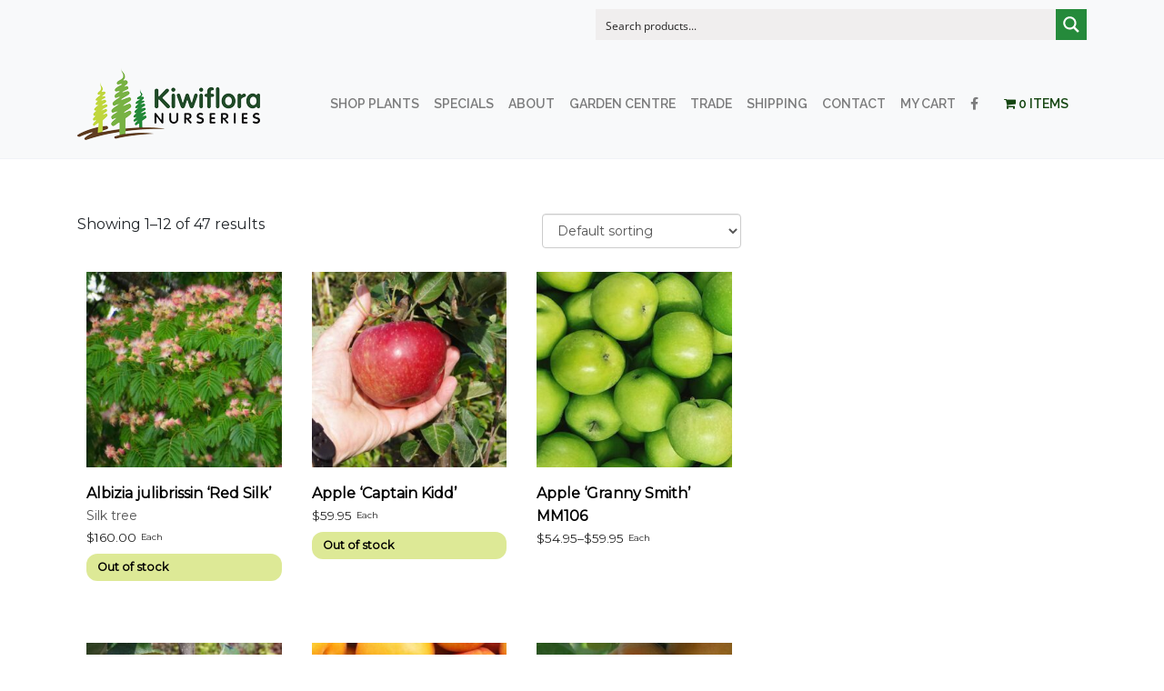

--- FILE ---
content_type: text/html; charset=UTF-8
request_url: https://kiwiflora.co.nz/height/5m/
body_size: 84323
content:
 

<!-- ******************* Variables > Run End ******************* -->

<!DOCTYPE html>
<html lang="en-NZ">
<head>

	<!-- Custom CSS -->
	<style type="text/css">@media (max-width: 991px) {
    .woocommerce .woocommerce-cart-form, .woocommerce .checkout-details-vslmd {
        flex: 1 !important;
        max-width: 100% !important;
    }
    .woocommerce .cart-collaterals, .woocommerce .checkout-order-total-vslmd {
        flex: none !important;
        max-width: 100% !important;
    }
    .woocommerce .checkout-order-total-vslmd {
        margin-top: 50px;
    }
}
@media (min-width: 992px) and (max-width: 1250px) {
    .navbar-brand, .navbar-nav li a {
        font-size: 12px !important;
    }
}
.woocommerce-cart .woocommerce button.button {
    padding: 15px 35px !important;
}
.woocommerce-cart .woocommerce input#coupon_code {
    width: 220px !important;
}

.desktop-mode .header-top {
    border-bottom: none !important;
}

#site-info__copyright br {
    display: none;
}</style> 
	<!-- Custom JS -->
	 
	<!-- Google Analytics -->
	 

	<!-- Share Content Scripts -->
	
	<meta charset="UTF-8">
	<meta http-equiv="X-UA-Compatible" content="IE=edge">
	<meta name="viewport" content="width=device-width, initial-scale=1, shrink-to-fit=no">
	<meta name="mobile-web-app-capable" content="yes">
	<meta name="apple-mobile-web-app-capable" content="yes">
	<meta name="apple-mobile-web-app-title" content="Kiwiflora Nurseries - ">
	<meta http-equiv="x-dns-prefetch-control" content="on">
	<link rel="dns-prefetch" href="//fonts.googleapis.com">
	<link rel="profile" href="http://gmpg.org/xfn/11">
	<link rel="pingback" href="https://kiwiflora.co.nz/xmlrpc.php">
	<!-- Start output JS handle [jquery-core - /wp-includes/js/jquery/jquery.min.js] -->
<script type="text/javascript">
/*! jQuery v3.7.1 | (c) OpenJS Foundation and other contributors | jquery.org/license */
!function(e,t){"use strict";"object"==typeof module&&"object"==typeof module.exports?module.exports=e.document?t(e,!0):function(e){if(!e.document)throw new Error("jQuery requires a window with a document");return t(e)}:t(e)}("undefined"!=typeof window?window:this,function(ie,e){"use strict";var oe=[],r=Object.getPrototypeOf,ae=oe.slice,g=oe.flat?function(e){return oe.flat.call(e)}:function(e){return oe.concat.apply([],e)},s=oe.push,se=oe.indexOf,n={},i=n.toString,ue=n.hasOwnProperty,o=ue.toString,a=o.call(Object),le={},v=function(e){return"function"==typeof e&&"number"!=typeof e.nodeType&&"function"!=typeof e.item},y=function(e){return null!=e&&e===e.window},C=ie.document,u={type:!0,src:!0,nonce:!0,noModule:!0};function m(e,t,n){var r,i,o=(n=n||C).createElement("script");if(o.text=e,t)for(r in u)(i=t[r]||t.getAttribute&&t.getAttribute(r))&&o.setAttribute(r,i);n.head.appendChild(o).parentNode.removeChild(o)}function x(e){return null==e?e+"":"object"==typeof e||"function"==typeof e?n[i.call(e)]||"object":typeof e}var t="3.7.1",l=/HTML$/i,ce=function(e,t){return new ce.fn.init(e,t)};function c(e){var t=!!e&&"length"in e&&e.length,n=x(e);return!v(e)&&!y(e)&&("array"===n||0===t||"number"==typeof t&&0<t&&t-1 in e)}function fe(e,t){return e.nodeName&&e.nodeName.toLowerCase()===t.toLowerCase()}ce.fn=ce.prototype={jquery:t,constructor:ce,length:0,toArray:function(){return ae.call(this)},get:function(e){return null==e?ae.call(this):e<0?this[e+this.length]:this[e]},pushStack:function(e){var t=ce.merge(this.constructor(),e);return t.prevObject=this,t},each:function(e){return ce.each(this,e)},map:function(n){return this.pushStack(ce.map(this,function(e,t){return n.call(e,t,e)}))},slice:function(){return this.pushStack(ae.apply(this,arguments))},first:function(){return this.eq(0)},last:function(){return this.eq(-1)},even:function(){return this.pushStack(ce.grep(this,function(e,t){return(t+1)%2}))},odd:function(){return this.pushStack(ce.grep(this,function(e,t){return t%2}))},eq:function(e){var t=this.length,n=+e+(e<0?t:0);return this.pushStack(0<=n&&n<t?[this[n]]:[])},end:function(){return this.prevObject||this.constructor()},push:s,sort:oe.sort,splice:oe.splice},ce.extend=ce.fn.extend=function(){var e,t,n,r,i,o,a=arguments[0]||{},s=1,u=arguments.length,l=!1;for("boolean"==typeof a&&(l=a,a=arguments[s]||{},s++),"object"==typeof a||v(a)||(a={}),s===u&&(a=this,s--);s<u;s++)if(null!=(e=arguments[s]))for(t in e)r=e[t],"__proto__"!==t&&a!==r&&(l&&r&&(ce.isPlainObject(r)||(i=Array.isArray(r)))?(n=a[t],o=i&&!Array.isArray(n)?[]:i||ce.isPlainObject(n)?n:{},i=!1,a[t]=ce.extend(l,o,r)):void 0!==r&&(a[t]=r));return a},ce.extend({expando:"jQuery"+(t+Math.random()).replace(/\D/g,""),isReady:!0,error:function(e){throw new Error(e)},noop:function(){},isPlainObject:function(e){var t,n;return!(!e||"[object Object]"!==i.call(e))&&(!(t=r(e))||"function"==typeof(n=ue.call(t,"constructor")&&t.constructor)&&o.call(n)===a)},isEmptyObject:function(e){var t;for(t in e)return!1;return!0},globalEval:function(e,t,n){m(e,{nonce:t&&t.nonce},n)},each:function(e,t){var n,r=0;if(c(e)){for(n=e.length;r<n;r++)if(!1===t.call(e[r],r,e[r]))break}else for(r in e)if(!1===t.call(e[r],r,e[r]))break;return e},text:function(e){var t,n="",r=0,i=e.nodeType;if(!i)while(t=e[r++])n+=ce.text(t);return 1===i||11===i?e.textContent:9===i?e.documentElement.textContent:3===i||4===i?e.nodeValue:n},makeArray:function(e,t){var n=t||[];return null!=e&&(c(Object(e))?ce.merge(n,"string"==typeof e?[e]:e):s.call(n,e)),n},inArray:function(e,t,n){return null==t?-1:se.call(t,e,n)},isXMLDoc:function(e){var t=e&&e.namespaceURI,n=e&&(e.ownerDocument||e).documentElement;return!l.test(t||n&&n.nodeName||"HTML")},merge:function(e,t){for(var n=+t.length,r=0,i=e.length;r<n;r++)e[i++]=t[r];return e.length=i,e},grep:function(e,t,n){for(var r=[],i=0,o=e.length,a=!n;i<o;i++)!t(e[i],i)!==a&&r.push(e[i]);return r},map:function(e,t,n){var r,i,o=0,a=[];if(c(e))for(r=e.length;o<r;o++)null!=(i=t(e[o],o,n))&&a.push(i);else for(o in e)null!=(i=t(e[o],o,n))&&a.push(i);return g(a)},guid:1,support:le}),"function"==typeof Symbol&&(ce.fn[Symbol.iterator]=oe[Symbol.iterator]),ce.each("Boolean Number String Function Array Date RegExp Object Error Symbol".split(" "),function(e,t){n["[object "+t+"]"]=t.toLowerCase()});var pe=oe.pop,de=oe.sort,he=oe.splice,ge="[\\x20\\t\\r\\n\\f]",ve=new RegExp("^"+ge+"+|((?:^|[^\\\\])(?:\\\\.)*)"+ge+"+$","g");ce.contains=function(e,t){var n=t&&t.parentNode;return e===n||!(!n||1!==n.nodeType||!(e.contains?e.contains(n):e.compareDocumentPosition&&16&e.compareDocumentPosition(n)))};var f=/([\0-\x1f\x7f]|^-?\d)|^-$|[^\x80-\uFFFF\w-]/g;function p(e,t){return t?"\0"===e?"\ufffd":e.slice(0,-1)+"\\"+e.charCodeAt(e.length-1).toString(16)+" ":"\\"+e}ce.escapeSelector=function(e){return(e+"").replace(f,p)};var ye=C,me=s;!function(){var e,b,w,o,a,T,r,C,d,i,k=me,S=ce.expando,E=0,n=0,s=W(),c=W(),u=W(),h=W(),l=function(e,t){return e===t&&(a=!0),0},f="checked|selected|async|autofocus|autoplay|controls|defer|disabled|hidden|ismap|loop|multiple|open|readonly|required|scoped",t="(?:\\\\[\\da-fA-F]{1,6}"+ge+"?|\\\\[^\\r\\n\\f]|[\\w-]|[^\0-\\x7f])+",p="\\["+ge+"*("+t+")(?:"+ge+"*([*^$|!~]?=)"+ge+"*(?:'((?:\\\\.|[^\\\\'])*)'|\"((?:\\\\.|[^\\\\\"])*)\"|("+t+"))|)"+ge+"*\\]",g=":("+t+")(?:\\((('((?:\\\\.|[^\\\\'])*)'|\"((?:\\\\.|[^\\\\\"])*)\")|((?:\\\\.|[^\\\\()[\\]]|"+p+")*)|.*)\\)|)",v=new RegExp(ge+"+","g"),y=new RegExp("^"+ge+"*,"+ge+"*"),m=new RegExp("^"+ge+"*([>+~]|"+ge+")"+ge+"*"),x=new RegExp(ge+"|>"),j=new RegExp(g),A=new RegExp("^"+t+"$"),D={ID:new RegExp("^#("+t+")"),CLASS:new RegExp("^\\.("+t+")"),TAG:new RegExp("^("+t+"|[*])"),ATTR:new RegExp("^"+p),PSEUDO:new RegExp("^"+g),CHILD:new RegExp("^:(only|first|last|nth|nth-last)-(child|of-type)(?:\\("+ge+"*(even|odd|(([+-]|)(\\d*)n|)"+ge+"*(?:([+-]|)"+ge+"*(\\d+)|))"+ge+"*\\)|)","i"),bool:new RegExp("^(?:"+f+")$","i"),needsContext:new RegExp("^"+ge+"*[>+~]|:(even|odd|eq|gt|lt|nth|first|last)(?:\\("+ge+"*((?:-\\d)?\\d*)"+ge+"*\\)|)(?=[^-]|$)","i")},N=/^(?:input|select|textarea|button)$/i,q=/^h\d$/i,L=/^(?:#([\w-]+)|(\w+)|\.([\w-]+))$/,H=/[+~]/,O=new RegExp("\\\\[\\da-fA-F]{1,6}"+ge+"?|\\\\([^\\r\\n\\f])","g"),P=function(e,t){var n="0x"+e.slice(1)-65536;return t||(n<0?String.fromCharCode(n+65536):String.fromCharCode(n>>10|55296,1023&n|56320))},M=function(){V()},R=J(function(e){return!0===e.disabled&&fe(e,"fieldset")},{dir:"parentNode",next:"legend"});try{k.apply(oe=ae.call(ye.childNodes),ye.childNodes),oe[ye.childNodes.length].nodeType}catch(e){k={apply:function(e,t){me.apply(e,ae.call(t))},call:function(e){me.apply(e,ae.call(arguments,1))}}}function I(t,e,n,r){var i,o,a,s,u,l,c,f=e&&e.ownerDocument,p=e?e.nodeType:9;if(n=n||[],"string"!=typeof t||!t||1!==p&&9!==p&&11!==p)return n;if(!r&&(V(e),e=e||T,C)){if(11!==p&&(u=L.exec(t)))if(i=u[1]){if(9===p){if(!(a=e.getElementById(i)))return n;if(a.id===i)return k.call(n,a),n}else if(f&&(a=f.getElementById(i))&&I.contains(e,a)&&a.id===i)return k.call(n,a),n}else{if(u[2])return k.apply(n,e.getElementsByTagName(t)),n;if((i=u[3])&&e.getElementsByClassName)return k.apply(n,e.getElementsByClassName(i)),n}if(!(h[t+" "]||d&&d.test(t))){if(c=t,f=e,1===p&&(x.test(t)||m.test(t))){(f=H.test(t)&&U(e.parentNode)||e)==e&&le.scope||((s=e.getAttribute("id"))?s=ce.escapeSelector(s):e.setAttribute("id",s=S)),o=(l=Y(t)).length;while(o--)l[o]=(s?"#"+s:":scope")+" "+Q(l[o]);c=l.join(",")}try{return k.apply(n,f.querySelectorAll(c)),n}catch(e){h(t,!0)}finally{s===S&&e.removeAttribute("id")}}}return re(t.replace(ve,"$1"),e,n,r)}function W(){var r=[];return function e(t,n){return r.push(t+" ")>b.cacheLength&&delete e[r.shift()],e[t+" "]=n}}function F(e){return e[S]=!0,e}function $(e){var t=T.createElement("fieldset");try{return!!e(t)}catch(e){return!1}finally{t.parentNode&&t.parentNode.removeChild(t),t=null}}function B(t){return function(e){return fe(e,"input")&&e.type===t}}function _(t){return function(e){return(fe(e,"input")||fe(e,"button"))&&e.type===t}}function z(t){return function(e){return"form"in e?e.parentNode&&!1===e.disabled?"label"in e?"label"in e.parentNode?e.parentNode.disabled===t:e.disabled===t:e.isDisabled===t||e.isDisabled!==!t&&R(e)===t:e.disabled===t:"label"in e&&e.disabled===t}}function X(a){return F(function(o){return o=+o,F(function(e,t){var n,r=a([],e.length,o),i=r.length;while(i--)e[n=r[i]]&&(e[n]=!(t[n]=e[n]))})})}function U(e){return e&&"undefined"!=typeof e.getElementsByTagName&&e}function V(e){var t,n=e?e.ownerDocument||e:ye;return n!=T&&9===n.nodeType&&n.documentElement&&(r=(T=n).documentElement,C=!ce.isXMLDoc(T),i=r.matches||r.webkitMatchesSelector||r.msMatchesSelector,r.msMatchesSelector&&ye!=T&&(t=T.defaultView)&&t.top!==t&&t.addEventListener("unload",M),le.getById=$(function(e){return r.appendChild(e).id=ce.expando,!T.getElementsByName||!T.getElementsByName(ce.expando).length}),le.disconnectedMatch=$(function(e){return i.call(e,"*")}),le.scope=$(function(){return T.querySelectorAll(":scope")}),le.cssHas=$(function(){try{return T.querySelector(":has(*,:jqfake)"),!1}catch(e){return!0}}),le.getById?(b.filter.ID=function(e){var t=e.replace(O,P);return function(e){return e.getAttribute("id")===t}},b.find.ID=function(e,t){if("undefined"!=typeof t.getElementById&&C){var n=t.getElementById(e);return n?[n]:[]}}):(b.filter.ID=function(e){var n=e.replace(O,P);return function(e){var t="undefined"!=typeof e.getAttributeNode&&e.getAttributeNode("id");return t&&t.value===n}},b.find.ID=function(e,t){if("undefined"!=typeof t.getElementById&&C){var n,r,i,o=t.getElementById(e);if(o){if((n=o.getAttributeNode("id"))&&n.value===e)return[o];i=t.getElementsByName(e),r=0;while(o=i[r++])if((n=o.getAttributeNode("id"))&&n.value===e)return[o]}return[]}}),b.find.TAG=function(e,t){return"undefined"!=typeof t.getElementsByTagName?t.getElementsByTagName(e):t.querySelectorAll(e)},b.find.CLASS=function(e,t){if("undefined"!=typeof t.getElementsByClassName&&C)return t.getElementsByClassName(e)},d=[],$(function(e){var t;r.appendChild(e).innerHTML="<a id='"+S+"' href='' disabled='disabled'></a><select id='"+S+"-\r\\' disabled='disabled'><option selected=''></option></select>",e.querySelectorAll("[selected]").length||d.push("\\["+ge+"*(?:value|"+f+")"),e.querySelectorAll("[id~="+S+"-]").length||d.push("~="),e.querySelectorAll("a#"+S+"+*").length||d.push(".#.+[+~]"),e.querySelectorAll(":checked").length||d.push(":checked"),(t=T.createElement("input")).setAttribute("type","hidden"),e.appendChild(t).setAttribute("name","D"),r.appendChild(e).disabled=!0,2!==e.querySelectorAll(":disabled").length&&d.push(":enabled",":disabled"),(t=T.createElement("input")).setAttribute("name",""),e.appendChild(t),e.querySelectorAll("[name='']").length||d.push("\\["+ge+"*name"+ge+"*="+ge+"*(?:''|\"\")")}),le.cssHas||d.push(":has"),d=d.length&&new RegExp(d.join("|")),l=function(e,t){if(e===t)return a=!0,0;var n=!e.compareDocumentPosition-!t.compareDocumentPosition;return n||(1&(n=(e.ownerDocument||e)==(t.ownerDocument||t)?e.compareDocumentPosition(t):1)||!le.sortDetached&&t.compareDocumentPosition(e)===n?e===T||e.ownerDocument==ye&&I.contains(ye,e)?-1:t===T||t.ownerDocument==ye&&I.contains(ye,t)?1:o?se.call(o,e)-se.call(o,t):0:4&n?-1:1)}),T}for(e in I.matches=function(e,t){return I(e,null,null,t)},I.matchesSelector=function(e,t){if(V(e),C&&!h[t+" "]&&(!d||!d.test(t)))try{var n=i.call(e,t);if(n||le.disconnectedMatch||e.document&&11!==e.document.nodeType)return n}catch(e){h(t,!0)}return 0<I(t,T,null,[e]).length},I.contains=function(e,t){return(e.ownerDocument||e)!=T&&V(e),ce.contains(e,t)},I.attr=function(e,t){(e.ownerDocument||e)!=T&&V(e);var n=b.attrHandle[t.toLowerCase()],r=n&&ue.call(b.attrHandle,t.toLowerCase())?n(e,t,!C):void 0;return void 0!==r?r:e.getAttribute(t)},I.error=function(e){throw new Error("Syntax error, unrecognized expression: "+e)},ce.uniqueSort=function(e){var t,n=[],r=0,i=0;if(a=!le.sortStable,o=!le.sortStable&&ae.call(e,0),de.call(e,l),a){while(t=e[i++])t===e[i]&&(r=n.push(i));while(r--)he.call(e,n[r],1)}return o=null,e},ce.fn.uniqueSort=function(){return this.pushStack(ce.uniqueSort(ae.apply(this)))},(b=ce.expr={cacheLength:50,createPseudo:F,match:D,attrHandle:{},find:{},relative:{">":{dir:"parentNode",first:!0}," ":{dir:"parentNode"},"+":{dir:"previousSibling",first:!0},"~":{dir:"previousSibling"}},preFilter:{ATTR:function(e){return e[1]=e[1].replace(O,P),e[3]=(e[3]||e[4]||e[5]||"").replace(O,P),"~="===e[2]&&(e[3]=" "+e[3]+" "),e.slice(0,4)},CHILD:function(e){return e[1]=e[1].toLowerCase(),"nth"===e[1].slice(0,3)?(e[3]||I.error(e[0]),e[4]=+(e[4]?e[5]+(e[6]||1):2*("even"===e[3]||"odd"===e[3])),e[5]=+(e[7]+e[8]||"odd"===e[3])):e[3]&&I.error(e[0]),e},PSEUDO:function(e){var t,n=!e[6]&&e[2];return D.CHILD.test(e[0])?null:(e[3]?e[2]=e[4]||e[5]||"":n&&j.test(n)&&(t=Y(n,!0))&&(t=n.indexOf(")",n.length-t)-n.length)&&(e[0]=e[0].slice(0,t),e[2]=n.slice(0,t)),e.slice(0,3))}},filter:{TAG:function(e){var t=e.replace(O,P).toLowerCase();return"*"===e?function(){return!0}:function(e){return fe(e,t)}},CLASS:function(e){var t=s[e+" "];return t||(t=new RegExp("(^|"+ge+")"+e+"("+ge+"|$)"))&&s(e,function(e){return t.test("string"==typeof e.className&&e.className||"undefined"!=typeof e.getAttribute&&e.getAttribute("class")||"")})},ATTR:function(n,r,i){return function(e){var t=I.attr(e,n);return null==t?"!="===r:!r||(t+="","="===r?t===i:"!="===r?t!==i:"^="===r?i&&0===t.indexOf(i):"*="===r?i&&-1<t.indexOf(i):"$="===r?i&&t.slice(-i.length)===i:"~="===r?-1<(" "+t.replace(v," ")+" ").indexOf(i):"|="===r&&(t===i||t.slice(0,i.length+1)===i+"-"))}},CHILD:function(d,e,t,h,g){var v="nth"!==d.slice(0,3),y="last"!==d.slice(-4),m="of-type"===e;return 1===h&&0===g?function(e){return!!e.parentNode}:function(e,t,n){var r,i,o,a,s,u=v!==y?"nextSibling":"previousSibling",l=e.parentNode,c=m&&e.nodeName.toLowerCase(),f=!n&&!m,p=!1;if(l){if(v){while(u){o=e;while(o=o[u])if(m?fe(o,c):1===o.nodeType)return!1;s=u="only"===d&&!s&&"nextSibling"}return!0}if(s=[y?l.firstChild:l.lastChild],y&&f){p=(a=(r=(i=l[S]||(l[S]={}))[d]||[])[0]===E&&r[1])&&r[2],o=a&&l.childNodes[a];while(o=++a&&o&&o[u]||(p=a=0)||s.pop())if(1===o.nodeType&&++p&&o===e){i[d]=[E,a,p];break}}else if(f&&(p=a=(r=(i=e[S]||(e[S]={}))[d]||[])[0]===E&&r[1]),!1===p)while(o=++a&&o&&o[u]||(p=a=0)||s.pop())if((m?fe(o,c):1===o.nodeType)&&++p&&(f&&((i=o[S]||(o[S]={}))[d]=[E,p]),o===e))break;return(p-=g)===h||p%h==0&&0<=p/h}}},PSEUDO:function(e,o){var t,a=b.pseudos[e]||b.setFilters[e.toLowerCase()]||I.error("unsupported pseudo: "+e);return a[S]?a(o):1<a.length?(t=[e,e,"",o],b.setFilters.hasOwnProperty(e.toLowerCase())?F(function(e,t){var n,r=a(e,o),i=r.length;while(i--)e[n=se.call(e,r[i])]=!(t[n]=r[i])}):function(e){return a(e,0,t)}):a}},pseudos:{not:F(function(e){var r=[],i=[],s=ne(e.replace(ve,"$1"));return s[S]?F(function(e,t,n,r){var i,o=s(e,null,r,[]),a=e.length;while(a--)(i=o[a])&&(e[a]=!(t[a]=i))}):function(e,t,n){return r[0]=e,s(r,null,n,i),r[0]=null,!i.pop()}}),has:F(function(t){return function(e){return 0<I(t,e).length}}),contains:F(function(t){return t=t.replace(O,P),function(e){return-1<(e.textContent||ce.text(e)).indexOf(t)}}),lang:F(function(n){return A.test(n||"")||I.error("unsupported lang: "+n),n=n.replace(O,P).toLowerCase(),function(e){var t;do{if(t=C?e.lang:e.getAttribute("xml:lang")||e.getAttribute("lang"))return(t=t.toLowerCase())===n||0===t.indexOf(n+"-")}while((e=e.parentNode)&&1===e.nodeType);return!1}}),target:function(e){var t=ie.location&&ie.location.hash;return t&&t.slice(1)===e.id},root:function(e){return e===r},focus:function(e){return e===function(){try{return T.activeElement}catch(e){}}()&&T.hasFocus()&&!!(e.type||e.href||~e.tabIndex)},enabled:z(!1),disabled:z(!0),checked:function(e){return fe(e,"input")&&!!e.checked||fe(e,"option")&&!!e.selected},selected:function(e){return e.parentNode&&e.parentNode.selectedIndex,!0===e.selected},empty:function(e){for(e=e.firstChild;e;e=e.nextSibling)if(e.nodeType<6)return!1;return!0},parent:function(e){return!b.pseudos.empty(e)},header:function(e){return q.test(e.nodeName)},input:function(e){return N.test(e.nodeName)},button:function(e){return fe(e,"input")&&"button"===e.type||fe(e,"button")},text:function(e){var t;return fe(e,"input")&&"text"===e.type&&(null==(t=e.getAttribute("type"))||"text"===t.toLowerCase())},first:X(function(){return[0]}),last:X(function(e,t){return[t-1]}),eq:X(function(e,t,n){return[n<0?n+t:n]}),even:X(function(e,t){for(var n=0;n<t;n+=2)e.push(n);return e}),odd:X(function(e,t){for(var n=1;n<t;n+=2)e.push(n);return e}),lt:X(function(e,t,n){var r;for(r=n<0?n+t:t<n?t:n;0<=--r;)e.push(r);return e}),gt:X(function(e,t,n){for(var r=n<0?n+t:n;++r<t;)e.push(r);return e})}}).pseudos.nth=b.pseudos.eq,{radio:!0,checkbox:!0,file:!0,password:!0,image:!0})b.pseudos[e]=B(e);for(e in{submit:!0,reset:!0})b.pseudos[e]=_(e);function G(){}function Y(e,t){var n,r,i,o,a,s,u,l=c[e+" "];if(l)return t?0:l.slice(0);a=e,s=[],u=b.preFilter;while(a){for(o in n&&!(r=y.exec(a))||(r&&(a=a.slice(r[0].length)||a),s.push(i=[])),n=!1,(r=m.exec(a))&&(n=r.shift(),i.push({value:n,type:r[0].replace(ve," ")}),a=a.slice(n.length)),b.filter)!(r=D[o].exec(a))||u[o]&&!(r=u[o](r))||(n=r.shift(),i.push({value:n,type:o,matches:r}),a=a.slice(n.length));if(!n)break}return t?a.length:a?I.error(e):c(e,s).slice(0)}function Q(e){for(var t=0,n=e.length,r="";t<n;t++)r+=e[t].value;return r}function J(a,e,t){var s=e.dir,u=e.next,l=u||s,c=t&&"parentNode"===l,f=n++;return e.first?function(e,t,n){while(e=e[s])if(1===e.nodeType||c)return a(e,t,n);return!1}:function(e,t,n){var r,i,o=[E,f];if(n){while(e=e[s])if((1===e.nodeType||c)&&a(e,t,n))return!0}else while(e=e[s])if(1===e.nodeType||c)if(i=e[S]||(e[S]={}),u&&fe(e,u))e=e[s]||e;else{if((r=i[l])&&r[0]===E&&r[1]===f)return o[2]=r[2];if((i[l]=o)[2]=a(e,t,n))return!0}return!1}}function K(i){return 1<i.length?function(e,t,n){var r=i.length;while(r--)if(!i[r](e,t,n))return!1;return!0}:i[0]}function Z(e,t,n,r,i){for(var o,a=[],s=0,u=e.length,l=null!=t;s<u;s++)(o=e[s])&&(n&&!n(o,r,i)||(a.push(o),l&&t.push(s)));return a}function ee(d,h,g,v,y,e){return v&&!v[S]&&(v=ee(v)),y&&!y[S]&&(y=ee(y,e)),F(function(e,t,n,r){var i,o,a,s,u=[],l=[],c=t.length,f=e||function(e,t,n){for(var r=0,i=t.length;r<i;r++)I(e,t[r],n);return n}(h||"*",n.nodeType?[n]:n,[]),p=!d||!e&&h?f:Z(f,u,d,n,r);if(g?g(p,s=y||(e?d:c||v)?[]:t,n,r):s=p,v){i=Z(s,l),v(i,[],n,r),o=i.length;while(o--)(a=i[o])&&(s[l[o]]=!(p[l[o]]=a))}if(e){if(y||d){if(y){i=[],o=s.length;while(o--)(a=s[o])&&i.push(p[o]=a);y(null,s=[],i,r)}o=s.length;while(o--)(a=s[o])&&-1<(i=y?se.call(e,a):u[o])&&(e[i]=!(t[i]=a))}}else s=Z(s===t?s.splice(c,s.length):s),y?y(null,t,s,r):k.apply(t,s)})}function te(e){for(var i,t,n,r=e.length,o=b.relative[e[0].type],a=o||b.relative[" "],s=o?1:0,u=J(function(e){return e===i},a,!0),l=J(function(e){return-1<se.call(i,e)},a,!0),c=[function(e,t,n){var r=!o&&(n||t!=w)||((i=t).nodeType?u(e,t,n):l(e,t,n));return i=null,r}];s<r;s++)if(t=b.relative[e[s].type])c=[J(K(c),t)];else{if((t=b.filter[e[s].type].apply(null,e[s].matches))[S]){for(n=++s;n<r;n++)if(b.relative[e[n].type])break;return ee(1<s&&K(c),1<s&&Q(e.slice(0,s-1).concat({value:" "===e[s-2].type?"*":""})).replace(ve,"$1"),t,s<n&&te(e.slice(s,n)),n<r&&te(e=e.slice(n)),n<r&&Q(e))}c.push(t)}return K(c)}function ne(e,t){var n,v,y,m,x,r,i=[],o=[],a=u[e+" "];if(!a){t||(t=Y(e)),n=t.length;while(n--)(a=te(t[n]))[S]?i.push(a):o.push(a);(a=u(e,(v=o,m=0<(y=i).length,x=0<v.length,r=function(e,t,n,r,i){var o,a,s,u=0,l="0",c=e&&[],f=[],p=w,d=e||x&&b.find.TAG("*",i),h=E+=null==p?1:Math.random()||.1,g=d.length;for(i&&(w=t==T||t||i);l!==g&&null!=(o=d[l]);l++){if(x&&o){a=0,t||o.ownerDocument==T||(V(o),n=!C);while(s=v[a++])if(s(o,t||T,n)){k.call(r,o);break}i&&(E=h)}m&&((o=!s&&o)&&u--,e&&c.push(o))}if(u+=l,m&&l!==u){a=0;while(s=y[a++])s(c,f,t,n);if(e){if(0<u)while(l--)c[l]||f[l]||(f[l]=pe.call(r));f=Z(f)}k.apply(r,f),i&&!e&&0<f.length&&1<u+y.length&&ce.uniqueSort(r)}return i&&(E=h,w=p),c},m?F(r):r))).selector=e}return a}function re(e,t,n,r){var i,o,a,s,u,l="function"==typeof e&&e,c=!r&&Y(e=l.selector||e);if(n=n||[],1===c.length){if(2<(o=c[0]=c[0].slice(0)).length&&"ID"===(a=o[0]).type&&9===t.nodeType&&C&&b.relative[o[1].type]){if(!(t=(b.find.ID(a.matches[0].replace(O,P),t)||[])[0]))return n;l&&(t=t.parentNode),e=e.slice(o.shift().value.length)}i=D.needsContext.test(e)?0:o.length;while(i--){if(a=o[i],b.relative[s=a.type])break;if((u=b.find[s])&&(r=u(a.matches[0].replace(O,P),H.test(o[0].type)&&U(t.parentNode)||t))){if(o.splice(i,1),!(e=r.length&&Q(o)))return k.apply(n,r),n;break}}}return(l||ne(e,c))(r,t,!C,n,!t||H.test(e)&&U(t.parentNode)||t),n}G.prototype=b.filters=b.pseudos,b.setFilters=new G,le.sortStable=S.split("").sort(l).join("")===S,V(),le.sortDetached=$(function(e){return 1&e.compareDocumentPosition(T.createElement("fieldset"))}),ce.find=I,ce.expr[":"]=ce.expr.pseudos,ce.unique=ce.uniqueSort,I.compile=ne,I.select=re,I.setDocument=V,I.tokenize=Y,I.escape=ce.escapeSelector,I.getText=ce.text,I.isXML=ce.isXMLDoc,I.selectors=ce.expr,I.support=ce.support,I.uniqueSort=ce.uniqueSort}();var d=function(e,t,n){var r=[],i=void 0!==n;while((e=e[t])&&9!==e.nodeType)if(1===e.nodeType){if(i&&ce(e).is(n))break;r.push(e)}return r},h=function(e,t){for(var n=[];e;e=e.nextSibling)1===e.nodeType&&e!==t&&n.push(e);return n},b=ce.expr.match.needsContext,w=/^<([a-z][^\/\0>:\x20\t\r\n\f]*)[\x20\t\r\n\f]*\/?>(?:<\/\1>|)$/i;function T(e,n,r){return v(n)?ce.grep(e,function(e,t){return!!n.call(e,t,e)!==r}):n.nodeType?ce.grep(e,function(e){return e===n!==r}):"string"!=typeof n?ce.grep(e,function(e){return-1<se.call(n,e)!==r}):ce.filter(n,e,r)}ce.filter=function(e,t,n){var r=t[0];return n&&(e=":not("+e+")"),1===t.length&&1===r.nodeType?ce.find.matchesSelector(r,e)?[r]:[]:ce.find.matches(e,ce.grep(t,function(e){return 1===e.nodeType}))},ce.fn.extend({find:function(e){var t,n,r=this.length,i=this;if("string"!=typeof e)return this.pushStack(ce(e).filter(function(){for(t=0;t<r;t++)if(ce.contains(i[t],this))return!0}));for(n=this.pushStack([]),t=0;t<r;t++)ce.find(e,i[t],n);return 1<r?ce.uniqueSort(n):n},filter:function(e){return this.pushStack(T(this,e||[],!1))},not:function(e){return this.pushStack(T(this,e||[],!0))},is:function(e){return!!T(this,"string"==typeof e&&b.test(e)?ce(e):e||[],!1).length}});var k,S=/^(?:\s*(<[\w\W]+>)[^>]*|#([\w-]+))$/;(ce.fn.init=function(e,t,n){var r,i;if(!e)return this;if(n=n||k,"string"==typeof e){if(!(r="<"===e[0]&&">"===e[e.length-1]&&3<=e.length?[null,e,null]:S.exec(e))||!r[1]&&t)return!t||t.jquery?(t||n).find(e):this.constructor(t).find(e);if(r[1]){if(t=t instanceof ce?t[0]:t,ce.merge(this,ce.parseHTML(r[1],t&&t.nodeType?t.ownerDocument||t:C,!0)),w.test(r[1])&&ce.isPlainObject(t))for(r in t)v(this[r])?this[r](t[r]):this.attr(r,t[r]);return this}return(i=C.getElementById(r[2]))&&(this[0]=i,this.length=1),this}return e.nodeType?(this[0]=e,this.length=1,this):v(e)?void 0!==n.ready?n.ready(e):e(ce):ce.makeArray(e,this)}).prototype=ce.fn,k=ce(C);var E=/^(?:parents|prev(?:Until|All))/,j={children:!0,contents:!0,next:!0,prev:!0};function A(e,t){while((e=e[t])&&1!==e.nodeType);return e}ce.fn.extend({has:function(e){var t=ce(e,this),n=t.length;return this.filter(function(){for(var e=0;e<n;e++)if(ce.contains(this,t[e]))return!0})},closest:function(e,t){var n,r=0,i=this.length,o=[],a="string"!=typeof e&&ce(e);if(!b.test(e))for(;r<i;r++)for(n=this[r];n&&n!==t;n=n.parentNode)if(n.nodeType<11&&(a?-1<a.index(n):1===n.nodeType&&ce.find.matchesSelector(n,e))){o.push(n);break}return this.pushStack(1<o.length?ce.uniqueSort(o):o)},index:function(e){return e?"string"==typeof e?se.call(ce(e),this[0]):se.call(this,e.jquery?e[0]:e):this[0]&&this[0].parentNode?this.first().prevAll().length:-1},add:function(e,t){return this.pushStack(ce.uniqueSort(ce.merge(this.get(),ce(e,t))))},addBack:function(e){return this.add(null==e?this.prevObject:this.prevObject.filter(e))}}),ce.each({parent:function(e){var t=e.parentNode;return t&&11!==t.nodeType?t:null},parents:function(e){return d(e,"parentNode")},parentsUntil:function(e,t,n){return d(e,"parentNode",n)},next:function(e){return A(e,"nextSibling")},prev:function(e){return A(e,"previousSibling")},nextAll:function(e){return d(e,"nextSibling")},prevAll:function(e){return d(e,"previousSibling")},nextUntil:function(e,t,n){return d(e,"nextSibling",n)},prevUntil:function(e,t,n){return d(e,"previousSibling",n)},siblings:function(e){return h((e.parentNode||{}).firstChild,e)},children:function(e){return h(e.firstChild)},contents:function(e){return null!=e.contentDocument&&r(e.contentDocument)?e.contentDocument:(fe(e,"template")&&(e=e.content||e),ce.merge([],e.childNodes))}},function(r,i){ce.fn[r]=function(e,t){var n=ce.map(this,i,e);return"Until"!==r.slice(-5)&&(t=e),t&&"string"==typeof t&&(n=ce.filter(t,n)),1<this.length&&(j[r]||ce.uniqueSort(n),E.test(r)&&n.reverse()),this.pushStack(n)}});var D=/[^\x20\t\r\n\f]+/g;function N(e){return e}function q(e){throw e}function L(e,t,n,r){var i;try{e&&v(i=e.promise)?i.call(e).done(t).fail(n):e&&v(i=e.then)?i.call(e,t,n):t.apply(void 0,[e].slice(r))}catch(e){n.apply(void 0,[e])}}ce.Callbacks=function(r){var e,n;r="string"==typeof r?(e=r,n={},ce.each(e.match(D)||[],function(e,t){n[t]=!0}),n):ce.extend({},r);var i,t,o,a,s=[],u=[],l=-1,c=function(){for(a=a||r.once,o=i=!0;u.length;l=-1){t=u.shift();while(++l<s.length)!1===s[l].apply(t[0],t[1])&&r.stopOnFalse&&(l=s.length,t=!1)}r.memory||(t=!1),i=!1,a&&(s=t?[]:"")},f={add:function(){return s&&(t&&!i&&(l=s.length-1,u.push(t)),function n(e){ce.each(e,function(e,t){v(t)?r.unique&&f.has(t)||s.push(t):t&&t.length&&"string"!==x(t)&&n(t)})}(arguments),t&&!i&&c()),this},remove:function(){return ce.each(arguments,function(e,t){var n;while(-1<(n=ce.inArray(t,s,n)))s.splice(n,1),n<=l&&l--}),this},has:function(e){return e?-1<ce.inArray(e,s):0<s.length},empty:function(){return s&&(s=[]),this},disable:function(){return a=u=[],s=t="",this},disabled:function(){return!s},lock:function(){return a=u=[],t||i||(s=t=""),this},locked:function(){return!!a},fireWith:function(e,t){return a||(t=[e,(t=t||[]).slice?t.slice():t],u.push(t),i||c()),this},fire:function(){return f.fireWith(this,arguments),this},fired:function(){return!!o}};return f},ce.extend({Deferred:function(e){var o=[["notify","progress",ce.Callbacks("memory"),ce.Callbacks("memory"),2],["resolve","done",ce.Callbacks("once memory"),ce.Callbacks("once memory"),0,"resolved"],["reject","fail",ce.Callbacks("once memory"),ce.Callbacks("once memory"),1,"rejected"]],i="pending",a={state:function(){return i},always:function(){return s.done(arguments).fail(arguments),this},"catch":function(e){return a.then(null,e)},pipe:function(){var i=arguments;return ce.Deferred(function(r){ce.each(o,function(e,t){var n=v(i[t[4]])&&i[t[4]];s[t[1]](function(){var e=n&&n.apply(this,arguments);e&&v(e.promise)?e.promise().progress(r.notify).done(r.resolve).fail(r.reject):r[t[0]+"With"](this,n?[e]:arguments)})}),i=null}).promise()},then:function(t,n,r){var u=0;function l(i,o,a,s){return function(){var n=this,r=arguments,e=function(){var e,t;if(!(i<u)){if((e=a.apply(n,r))===o.promise())throw new TypeError("Thenable self-resolution");t=e&&("object"==typeof e||"function"==typeof e)&&e.then,v(t)?s?t.call(e,l(u,o,N,s),l(u,o,q,s)):(u++,t.call(e,l(u,o,N,s),l(u,o,q,s),l(u,o,N,o.notifyWith))):(a!==N&&(n=void 0,r=[e]),(s||o.resolveWith)(n,r))}},t=s?e:function(){try{e()}catch(e){ce.Deferred.exceptionHook&&ce.Deferred.exceptionHook(e,t.error),u<=i+1&&(a!==q&&(n=void 0,r=[e]),o.rejectWith(n,r))}};i?t():(ce.Deferred.getErrorHook?t.error=ce.Deferred.getErrorHook():ce.Deferred.getStackHook&&(t.error=ce.Deferred.getStackHook()),ie.setTimeout(t))}}return ce.Deferred(function(e){o[0][3].add(l(0,e,v(r)?r:N,e.notifyWith)),o[1][3].add(l(0,e,v(t)?t:N)),o[2][3].add(l(0,e,v(n)?n:q))}).promise()},promise:function(e){return null!=e?ce.extend(e,a):a}},s={};return ce.each(o,function(e,t){var n=t[2],r=t[5];a[t[1]]=n.add,r&&n.add(function(){i=r},o[3-e][2].disable,o[3-e][3].disable,o[0][2].lock,o[0][3].lock),n.add(t[3].fire),s[t[0]]=function(){return s[t[0]+"With"](this===s?void 0:this,arguments),this},s[t[0]+"With"]=n.fireWith}),a.promise(s),e&&e.call(s,s),s},when:function(e){var n=arguments.length,t=n,r=Array(t),i=ae.call(arguments),o=ce.Deferred(),a=function(t){return function(e){r[t]=this,i[t]=1<arguments.length?ae.call(arguments):e,--n||o.resolveWith(r,i)}};if(n<=1&&(L(e,o.done(a(t)).resolve,o.reject,!n),"pending"===o.state()||v(i[t]&&i[t].then)))return o.then();while(t--)L(i[t],a(t),o.reject);return o.promise()}});var H=/^(Eval|Internal|Range|Reference|Syntax|Type|URI)Error$/;ce.Deferred.exceptionHook=function(e,t){ie.console&&ie.console.warn&&e&&H.test(e.name)&&ie.console.warn("jQuery.Deferred exception: "+e.message,e.stack,t)},ce.readyException=function(e){ie.setTimeout(function(){throw e})};var O=ce.Deferred();function P(){C.removeEventListener("DOMContentLoaded",P),ie.removeEventListener("load",P),ce.ready()}ce.fn.ready=function(e){return O.then(e)["catch"](function(e){ce.readyException(e)}),this},ce.extend({isReady:!1,readyWait:1,ready:function(e){(!0===e?--ce.readyWait:ce.isReady)||(ce.isReady=!0)!==e&&0<--ce.readyWait||O.resolveWith(C,[ce])}}),ce.ready.then=O.then,"complete"===C.readyState||"loading"!==C.readyState&&!C.documentElement.doScroll?ie.setTimeout(ce.ready):(C.addEventListener("DOMContentLoaded",P),ie.addEventListener("load",P));var M=function(e,t,n,r,i,o,a){var s=0,u=e.length,l=null==n;if("object"===x(n))for(s in i=!0,n)M(e,t,s,n[s],!0,o,a);else if(void 0!==r&&(i=!0,v(r)||(a=!0),l&&(a?(t.call(e,r),t=null):(l=t,t=function(e,t,n){return l.call(ce(e),n)})),t))for(;s<u;s++)t(e[s],n,a?r:r.call(e[s],s,t(e[s],n)));return i?e:l?t.call(e):u?t(e[0],n):o},R=/^-ms-/,I=/-([a-z])/g;function W(e,t){return t.toUpperCase()}function F(e){return e.replace(R,"ms-").replace(I,W)}var $=function(e){return 1===e.nodeType||9===e.nodeType||!+e.nodeType};function B(){this.expando=ce.expando+B.uid++}B.uid=1,B.prototype={cache:function(e){var t=e[this.expando];return t||(t={},$(e)&&(e.nodeType?e[this.expando]=t:Object.defineProperty(e,this.expando,{value:t,configurable:!0}))),t},set:function(e,t,n){var r,i=this.cache(e);if("string"==typeof t)i[F(t)]=n;else for(r in t)i[F(r)]=t[r];return i},get:function(e,t){return void 0===t?this.cache(e):e[this.expando]&&e[this.expando][F(t)]},access:function(e,t,n){return void 0===t||t&&"string"==typeof t&&void 0===n?this.get(e,t):(this.set(e,t,n),void 0!==n?n:t)},remove:function(e,t){var n,r=e[this.expando];if(void 0!==r){if(void 0!==t){n=(t=Array.isArray(t)?t.map(F):(t=F(t))in r?[t]:t.match(D)||[]).length;while(n--)delete r[t[n]]}(void 0===t||ce.isEmptyObject(r))&&(e.nodeType?e[this.expando]=void 0:delete e[this.expando])}},hasData:function(e){var t=e[this.expando];return void 0!==t&&!ce.isEmptyObject(t)}};var _=new B,z=new B,X=/^(?:\{[\w\W]*\}|\[[\w\W]*\])$/,U=/[A-Z]/g;function V(e,t,n){var r,i;if(void 0===n&&1===e.nodeType)if(r="data-"+t.replace(U,"-$&").toLowerCase(),"string"==typeof(n=e.getAttribute(r))){try{n="true"===(i=n)||"false"!==i&&("null"===i?null:i===+i+""?+i:X.test(i)?JSON.parse(i):i)}catch(e){}z.set(e,t,n)}else n=void 0;return n}ce.extend({hasData:function(e){return z.hasData(e)||_.hasData(e)},data:function(e,t,n){return z.access(e,t,n)},removeData:function(e,t){z.remove(e,t)},_data:function(e,t,n){return _.access(e,t,n)},_removeData:function(e,t){_.remove(e,t)}}),ce.fn.extend({data:function(n,e){var t,r,i,o=this[0],a=o&&o.attributes;if(void 0===n){if(this.length&&(i=z.get(o),1===o.nodeType&&!_.get(o,"hasDataAttrs"))){t=a.length;while(t--)a[t]&&0===(r=a[t].name).indexOf("data-")&&(r=F(r.slice(5)),V(o,r,i[r]));_.set(o,"hasDataAttrs",!0)}return i}return"object"==typeof n?this.each(function(){z.set(this,n)}):M(this,function(e){var t;if(o&&void 0===e)return void 0!==(t=z.get(o,n))?t:void 0!==(t=V(o,n))?t:void 0;this.each(function(){z.set(this,n,e)})},null,e,1<arguments.length,null,!0)},removeData:function(e){return this.each(function(){z.remove(this,e)})}}),ce.extend({queue:function(e,t,n){var r;if(e)return t=(t||"fx")+"queue",r=_.get(e,t),n&&(!r||Array.isArray(n)?r=_.access(e,t,ce.makeArray(n)):r.push(n)),r||[]},dequeue:function(e,t){t=t||"fx";var n=ce.queue(e,t),r=n.length,i=n.shift(),o=ce._queueHooks(e,t);"inprogress"===i&&(i=n.shift(),r--),i&&("fx"===t&&n.unshift("inprogress"),delete o.stop,i.call(e,function(){ce.dequeue(e,t)},o)),!r&&o&&o.empty.fire()},_queueHooks:function(e,t){var n=t+"queueHooks";return _.get(e,n)||_.access(e,n,{empty:ce.Callbacks("once memory").add(function(){_.remove(e,[t+"queue",n])})})}}),ce.fn.extend({queue:function(t,n){var e=2;return"string"!=typeof t&&(n=t,t="fx",e--),arguments.length<e?ce.queue(this[0],t):void 0===n?this:this.each(function(){var e=ce.queue(this,t,n);ce._queueHooks(this,t),"fx"===t&&"inprogress"!==e[0]&&ce.dequeue(this,t)})},dequeue:function(e){return this.each(function(){ce.dequeue(this,e)})},clearQueue:function(e){return this.queue(e||"fx",[])},promise:function(e,t){var n,r=1,i=ce.Deferred(),o=this,a=this.length,s=function(){--r||i.resolveWith(o,[o])};"string"!=typeof e&&(t=e,e=void 0),e=e||"fx";while(a--)(n=_.get(o[a],e+"queueHooks"))&&n.empty&&(r++,n.empty.add(s));return s(),i.promise(t)}});var G=/[+-]?(?:\d*\.|)\d+(?:[eE][+-]?\d+|)/.source,Y=new RegExp("^(?:([+-])=|)("+G+")([a-z%]*)$","i"),Q=["Top","Right","Bottom","Left"],J=C.documentElement,K=function(e){return ce.contains(e.ownerDocument,e)},Z={composed:!0};J.getRootNode&&(K=function(e){return ce.contains(e.ownerDocument,e)||e.getRootNode(Z)===e.ownerDocument});var ee=function(e,t){return"none"===(e=t||e).style.display||""===e.style.display&&K(e)&&"none"===ce.css(e,"display")};function te(e,t,n,r){var i,o,a=20,s=r?function(){return r.cur()}:function(){return ce.css(e,t,"")},u=s(),l=n&&n[3]||(ce.cssNumber[t]?"":"px"),c=e.nodeType&&(ce.cssNumber[t]||"px"!==l&&+u)&&Y.exec(ce.css(e,t));if(c&&c[3]!==l){u/=2,l=l||c[3],c=+u||1;while(a--)ce.style(e,t,c+l),(1-o)*(1-(o=s()/u||.5))<=0&&(a=0),c/=o;c*=2,ce.style(e,t,c+l),n=n||[]}return n&&(c=+c||+u||0,i=n[1]?c+(n[1]+1)*n[2]:+n[2],r&&(r.unit=l,r.start=c,r.end=i)),i}var ne={};function re(e,t){for(var n,r,i,o,a,s,u,l=[],c=0,f=e.length;c<f;c++)(r=e[c]).style&&(n=r.style.display,t?("none"===n&&(l[c]=_.get(r,"display")||null,l[c]||(r.style.display="")),""===r.style.display&&ee(r)&&(l[c]=(u=a=o=void 0,a=(i=r).ownerDocument,s=i.nodeName,(u=ne[s])||(o=a.body.appendChild(a.createElement(s)),u=ce.css(o,"display"),o.parentNode.removeChild(o),"none"===u&&(u="block"),ne[s]=u)))):"none"!==n&&(l[c]="none",_.set(r,"display",n)));for(c=0;c<f;c++)null!=l[c]&&(e[c].style.display=l[c]);return e}ce.fn.extend({show:function(){return re(this,!0)},hide:function(){return re(this)},toggle:function(e){return"boolean"==typeof e?e?this.show():this.hide():this.each(function(){ee(this)?ce(this).show():ce(this).hide()})}});var xe,be,we=/^(?:checkbox|radio)$/i,Te=/<([a-z][^\/\0>\x20\t\r\n\f]*)/i,Ce=/^$|^module$|\/(?:java|ecma)script/i;xe=C.createDocumentFragment().appendChild(C.createElement("div")),(be=C.createElement("input")).setAttribute("type","radio"),be.setAttribute("checked","checked"),be.setAttribute("name","t"),xe.appendChild(be),le.checkClone=xe.cloneNode(!0).cloneNode(!0).lastChild.checked,xe.innerHTML="<textarea>x</textarea>",le.noCloneChecked=!!xe.cloneNode(!0).lastChild.defaultValue,xe.innerHTML="<option></option>",le.option=!!xe.lastChild;var ke={thead:[1,"<table>","</table>"],col:[2,"<table><colgroup>","</colgroup></table>"],tr:[2,"<table><tbody>","</tbody></table>"],td:[3,"<table><tbody><tr>","</tr></tbody></table>"],_default:[0,"",""]};function Se(e,t){var n;return n="undefined"!=typeof e.getElementsByTagName?e.getElementsByTagName(t||"*"):"undefined"!=typeof e.querySelectorAll?e.querySelectorAll(t||"*"):[],void 0===t||t&&fe(e,t)?ce.merge([e],n):n}function Ee(e,t){for(var n=0,r=e.length;n<r;n++)_.set(e[n],"globalEval",!t||_.get(t[n],"globalEval"))}ke.tbody=ke.tfoot=ke.colgroup=ke.caption=ke.thead,ke.th=ke.td,le.option||(ke.optgroup=ke.option=[1,"<select multiple='multiple'>","</select>"]);var je=/<|&#?\w+;/;function Ae(e,t,n,r,i){for(var o,a,s,u,l,c,f=t.createDocumentFragment(),p=[],d=0,h=e.length;d<h;d++)if((o=e[d])||0===o)if("object"===x(o))ce.merge(p,o.nodeType?[o]:o);else if(je.test(o)){a=a||f.appendChild(t.createElement("div")),s=(Te.exec(o)||["",""])[1].toLowerCase(),u=ke[s]||ke._default,a.innerHTML=u[1]+ce.htmlPrefilter(o)+u[2],c=u[0];while(c--)a=a.lastChild;ce.merge(p,a.childNodes),(a=f.firstChild).textContent=""}else p.push(t.createTextNode(o));f.textContent="",d=0;while(o=p[d++])if(r&&-1<ce.inArray(o,r))i&&i.push(o);else if(l=K(o),a=Se(f.appendChild(o),"script"),l&&Ee(a),n){c=0;while(o=a[c++])Ce.test(o.type||"")&&n.push(o)}return f}var De=/^([^.]*)(?:\.(.+)|)/;function Ne(){return!0}function qe(){return!1}function Le(e,t,n,r,i,o){var a,s;if("object"==typeof t){for(s in"string"!=typeof n&&(r=r||n,n=void 0),t)Le(e,s,n,r,t[s],o);return e}if(null==r&&null==i?(i=n,r=n=void 0):null==i&&("string"==typeof n?(i=r,r=void 0):(i=r,r=n,n=void 0)),!1===i)i=qe;else if(!i)return e;return 1===o&&(a=i,(i=function(e){return ce().off(e),a.apply(this,arguments)}).guid=a.guid||(a.guid=ce.guid++)),e.each(function(){ce.event.add(this,t,i,r,n)})}function He(e,r,t){t?(_.set(e,r,!1),ce.event.add(e,r,{namespace:!1,handler:function(e){var t,n=_.get(this,r);if(1&e.isTrigger&&this[r]){if(n)(ce.event.special[r]||{}).delegateType&&e.stopPropagation();else if(n=ae.call(arguments),_.set(this,r,n),this[r](),t=_.get(this,r),_.set(this,r,!1),n!==t)return e.stopImmediatePropagation(),e.preventDefault(),t}else n&&(_.set(this,r,ce.event.trigger(n[0],n.slice(1),this)),e.stopPropagation(),e.isImmediatePropagationStopped=Ne)}})):void 0===_.get(e,r)&&ce.event.add(e,r,Ne)}ce.event={global:{},add:function(t,e,n,r,i){var o,a,s,u,l,c,f,p,d,h,g,v=_.get(t);if($(t)){n.handler&&(n=(o=n).handler,i=o.selector),i&&ce.find.matchesSelector(J,i),n.guid||(n.guid=ce.guid++),(u=v.events)||(u=v.events=Object.create(null)),(a=v.handle)||(a=v.handle=function(e){return"undefined"!=typeof ce&&ce.event.triggered!==e.type?ce.event.dispatch.apply(t,arguments):void 0}),l=(e=(e||"").match(D)||[""]).length;while(l--)d=g=(s=De.exec(e[l])||[])[1],h=(s[2]||"").split(".").sort(),d&&(f=ce.event.special[d]||{},d=(i?f.delegateType:f.bindType)||d,f=ce.event.special[d]||{},c=ce.extend({type:d,origType:g,data:r,handler:n,guid:n.guid,selector:i,needsContext:i&&ce.expr.match.needsContext.test(i),namespace:h.join(".")},o),(p=u[d])||((p=u[d]=[]).delegateCount=0,f.setup&&!1!==f.setup.call(t,r,h,a)||t.addEventListener&&t.addEventListener(d,a)),f.add&&(f.add.call(t,c),c.handler.guid||(c.handler.guid=n.guid)),i?p.splice(p.delegateCount++,0,c):p.push(c),ce.event.global[d]=!0)}},remove:function(e,t,n,r,i){var o,a,s,u,l,c,f,p,d,h,g,v=_.hasData(e)&&_.get(e);if(v&&(u=v.events)){l=(t=(t||"").match(D)||[""]).length;while(l--)if(d=g=(s=De.exec(t[l])||[])[1],h=(s[2]||"").split(".").sort(),d){f=ce.event.special[d]||{},p=u[d=(r?f.delegateType:f.bindType)||d]||[],s=s[2]&&new RegExp("(^|\\.)"+h.join("\\.(?:.*\\.|)")+"(\\.|$)"),a=o=p.length;while(o--)c=p[o],!i&&g!==c.origType||n&&n.guid!==c.guid||s&&!s.test(c.namespace)||r&&r!==c.selector&&("**"!==r||!c.selector)||(p.splice(o,1),c.selector&&p.delegateCount--,f.remove&&f.remove.call(e,c));a&&!p.length&&(f.teardown&&!1!==f.teardown.call(e,h,v.handle)||ce.removeEvent(e,d,v.handle),delete u[d])}else for(d in u)ce.event.remove(e,d+t[l],n,r,!0);ce.isEmptyObject(u)&&_.remove(e,"handle events")}},dispatch:function(e){var t,n,r,i,o,a,s=new Array(arguments.length),u=ce.event.fix(e),l=(_.get(this,"events")||Object.create(null))[u.type]||[],c=ce.event.special[u.type]||{};for(s[0]=u,t=1;t<arguments.length;t++)s[t]=arguments[t];if(u.delegateTarget=this,!c.preDispatch||!1!==c.preDispatch.call(this,u)){a=ce.event.handlers.call(this,u,l),t=0;while((i=a[t++])&&!u.isPropagationStopped()){u.currentTarget=i.elem,n=0;while((o=i.handlers[n++])&&!u.isImmediatePropagationStopped())u.rnamespace&&!1!==o.namespace&&!u.rnamespace.test(o.namespace)||(u.handleObj=o,u.data=o.data,void 0!==(r=((ce.event.special[o.origType]||{}).handle||o.handler).apply(i.elem,s))&&!1===(u.result=r)&&(u.preventDefault(),u.stopPropagation()))}return c.postDispatch&&c.postDispatch.call(this,u),u.result}},handlers:function(e,t){var n,r,i,o,a,s=[],u=t.delegateCount,l=e.target;if(u&&l.nodeType&&!("click"===e.type&&1<=e.button))for(;l!==this;l=l.parentNode||this)if(1===l.nodeType&&("click"!==e.type||!0!==l.disabled)){for(o=[],a={},n=0;n<u;n++)void 0===a[i=(r=t[n]).selector+" "]&&(a[i]=r.needsContext?-1<ce(i,this).index(l):ce.find(i,this,null,[l]).length),a[i]&&o.push(r);o.length&&s.push({elem:l,handlers:o})}return l=this,u<t.length&&s.push({elem:l,handlers:t.slice(u)}),s},addProp:function(t,e){Object.defineProperty(ce.Event.prototype,t,{enumerable:!0,configurable:!0,get:v(e)?function(){if(this.originalEvent)return e(this.originalEvent)}:function(){if(this.originalEvent)return this.originalEvent[t]},set:function(e){Object.defineProperty(this,t,{enumerable:!0,configurable:!0,writable:!0,value:e})}})},fix:function(e){return e[ce.expando]?e:new ce.Event(e)},special:{load:{noBubble:!0},click:{setup:function(e){var t=this||e;return we.test(t.type)&&t.click&&fe(t,"input")&&He(t,"click",!0),!1},trigger:function(e){var t=this||e;return we.test(t.type)&&t.click&&fe(t,"input")&&He(t,"click"),!0},_default:function(e){var t=e.target;return we.test(t.type)&&t.click&&fe(t,"input")&&_.get(t,"click")||fe(t,"a")}},beforeunload:{postDispatch:function(e){void 0!==e.result&&e.originalEvent&&(e.originalEvent.returnValue=e.result)}}}},ce.removeEvent=function(e,t,n){e.removeEventListener&&e.removeEventListener(t,n)},ce.Event=function(e,t){if(!(this instanceof ce.Event))return new ce.Event(e,t);e&&e.type?(this.originalEvent=e,this.type=e.type,this.isDefaultPrevented=e.defaultPrevented||void 0===e.defaultPrevented&&!1===e.returnValue?Ne:qe,this.target=e.target&&3===e.target.nodeType?e.target.parentNode:e.target,this.currentTarget=e.currentTarget,this.relatedTarget=e.relatedTarget):this.type=e,t&&ce.extend(this,t),this.timeStamp=e&&e.timeStamp||Date.now(),this[ce.expando]=!0},ce.Event.prototype={constructor:ce.Event,isDefaultPrevented:qe,isPropagationStopped:qe,isImmediatePropagationStopped:qe,isSimulated:!1,preventDefault:function(){var e=this.originalEvent;this.isDefaultPrevented=Ne,e&&!this.isSimulated&&e.preventDefault()},stopPropagation:function(){var e=this.originalEvent;this.isPropagationStopped=Ne,e&&!this.isSimulated&&e.stopPropagation()},stopImmediatePropagation:function(){var e=this.originalEvent;this.isImmediatePropagationStopped=Ne,e&&!this.isSimulated&&e.stopImmediatePropagation(),this.stopPropagation()}},ce.each({altKey:!0,bubbles:!0,cancelable:!0,changedTouches:!0,ctrlKey:!0,detail:!0,eventPhase:!0,metaKey:!0,pageX:!0,pageY:!0,shiftKey:!0,view:!0,"char":!0,code:!0,charCode:!0,key:!0,keyCode:!0,button:!0,buttons:!0,clientX:!0,clientY:!0,offsetX:!0,offsetY:!0,pointerId:!0,pointerType:!0,screenX:!0,screenY:!0,targetTouches:!0,toElement:!0,touches:!0,which:!0},ce.event.addProp),ce.each({focus:"focusin",blur:"focusout"},function(r,i){function o(e){if(C.documentMode){var t=_.get(this,"handle"),n=ce.event.fix(e);n.type="focusin"===e.type?"focus":"blur",n.isSimulated=!0,t(e),n.target===n.currentTarget&&t(n)}else ce.event.simulate(i,e.target,ce.event.fix(e))}ce.event.special[r]={setup:function(){var e;if(He(this,r,!0),!C.documentMode)return!1;(e=_.get(this,i))||this.addEventListener(i,o),_.set(this,i,(e||0)+1)},trigger:function(){return He(this,r),!0},teardown:function(){var e;if(!C.documentMode)return!1;(e=_.get(this,i)-1)?_.set(this,i,e):(this.removeEventListener(i,o),_.remove(this,i))},_default:function(e){return _.get(e.target,r)},delegateType:i},ce.event.special[i]={setup:function(){var e=this.ownerDocument||this.document||this,t=C.documentMode?this:e,n=_.get(t,i);n||(C.documentMode?this.addEventListener(i,o):e.addEventListener(r,o,!0)),_.set(t,i,(n||0)+1)},teardown:function(){var e=this.ownerDocument||this.document||this,t=C.documentMode?this:e,n=_.get(t,i)-1;n?_.set(t,i,n):(C.documentMode?this.removeEventListener(i,o):e.removeEventListener(r,o,!0),_.remove(t,i))}}}),ce.each({mouseenter:"mouseover",mouseleave:"mouseout",pointerenter:"pointerover",pointerleave:"pointerout"},function(e,i){ce.event.special[e]={delegateType:i,bindType:i,handle:function(e){var t,n=e.relatedTarget,r=e.handleObj;return n&&(n===this||ce.contains(this,n))||(e.type=r.origType,t=r.handler.apply(this,arguments),e.type=i),t}}}),ce.fn.extend({on:function(e,t,n,r){return Le(this,e,t,n,r)},one:function(e,t,n,r){return Le(this,e,t,n,r,1)},off:function(e,t,n){var r,i;if(e&&e.preventDefault&&e.handleObj)return r=e.handleObj,ce(e.delegateTarget).off(r.namespace?r.origType+"."+r.namespace:r.origType,r.selector,r.handler),this;if("object"==typeof e){for(i in e)this.off(i,t,e[i]);return this}return!1!==t&&"function"!=typeof t||(n=t,t=void 0),!1===n&&(n=qe),this.each(function(){ce.event.remove(this,e,n,t)})}});var Oe=/<script|<style|<link/i,Pe=/checked\s*(?:[^=]|=\s*.checked.)/i,Me=/^\s*<!\[CDATA\[|\]\]>\s*$/g;function Re(e,t){return fe(e,"table")&&fe(11!==t.nodeType?t:t.firstChild,"tr")&&ce(e).children("tbody")[0]||e}function Ie(e){return e.type=(null!==e.getAttribute("type"))+"/"+e.type,e}function We(e){return"true/"===(e.type||"").slice(0,5)?e.type=e.type.slice(5):e.removeAttribute("type"),e}function Fe(e,t){var n,r,i,o,a,s;if(1===t.nodeType){if(_.hasData(e)&&(s=_.get(e).events))for(i in _.remove(t,"handle events"),s)for(n=0,r=s[i].length;n<r;n++)ce.event.add(t,i,s[i][n]);z.hasData(e)&&(o=z.access(e),a=ce.extend({},o),z.set(t,a))}}function $e(n,r,i,o){r=g(r);var e,t,a,s,u,l,c=0,f=n.length,p=f-1,d=r[0],h=v(d);if(h||1<f&&"string"==typeof d&&!le.checkClone&&Pe.test(d))return n.each(function(e){var t=n.eq(e);h&&(r[0]=d.call(this,e,t.html())),$e(t,r,i,o)});if(f&&(t=(e=Ae(r,n[0].ownerDocument,!1,n,o)).firstChild,1===e.childNodes.length&&(e=t),t||o)){for(s=(a=ce.map(Se(e,"script"),Ie)).length;c<f;c++)u=e,c!==p&&(u=ce.clone(u,!0,!0),s&&ce.merge(a,Se(u,"script"))),i.call(n[c],u,c);if(s)for(l=a[a.length-1].ownerDocument,ce.map(a,We),c=0;c<s;c++)u=a[c],Ce.test(u.type||"")&&!_.access(u,"globalEval")&&ce.contains(l,u)&&(u.src&&"module"!==(u.type||"").toLowerCase()?ce._evalUrl&&!u.noModule&&ce._evalUrl(u.src,{nonce:u.nonce||u.getAttribute("nonce")},l):m(u.textContent.replace(Me,""),u,l))}return n}function Be(e,t,n){for(var r,i=t?ce.filter(t,e):e,o=0;null!=(r=i[o]);o++)n||1!==r.nodeType||ce.cleanData(Se(r)),r.parentNode&&(n&&K(r)&&Ee(Se(r,"script")),r.parentNode.removeChild(r));return e}ce.extend({htmlPrefilter:function(e){return e},clone:function(e,t,n){var r,i,o,a,s,u,l,c=e.cloneNode(!0),f=K(e);if(!(le.noCloneChecked||1!==e.nodeType&&11!==e.nodeType||ce.isXMLDoc(e)))for(a=Se(c),r=0,i=(o=Se(e)).length;r<i;r++)s=o[r],u=a[r],void 0,"input"===(l=u.nodeName.toLowerCase())&&we.test(s.type)?u.checked=s.checked:"input"!==l&&"textarea"!==l||(u.defaultValue=s.defaultValue);if(t)if(n)for(o=o||Se(e),a=a||Se(c),r=0,i=o.length;r<i;r++)Fe(o[r],a[r]);else Fe(e,c);return 0<(a=Se(c,"script")).length&&Ee(a,!f&&Se(e,"script")),c},cleanData:function(e){for(var t,n,r,i=ce.event.special,o=0;void 0!==(n=e[o]);o++)if($(n)){if(t=n[_.expando]){if(t.events)for(r in t.events)i[r]?ce.event.remove(n,r):ce.removeEvent(n,r,t.handle);n[_.expando]=void 0}n[z.expando]&&(n[z.expando]=void 0)}}}),ce.fn.extend({detach:function(e){return Be(this,e,!0)},remove:function(e){return Be(this,e)},text:function(e){return M(this,function(e){return void 0===e?ce.text(this):this.empty().each(function(){1!==this.nodeType&&11!==this.nodeType&&9!==this.nodeType||(this.textContent=e)})},null,e,arguments.length)},append:function(){return $e(this,arguments,function(e){1!==this.nodeType&&11!==this.nodeType&&9!==this.nodeType||Re(this,e).appendChild(e)})},prepend:function(){return $e(this,arguments,function(e){if(1===this.nodeType||11===this.nodeType||9===this.nodeType){var t=Re(this,e);t.insertBefore(e,t.firstChild)}})},before:function(){return $e(this,arguments,function(e){this.parentNode&&this.parentNode.insertBefore(e,this)})},after:function(){return $e(this,arguments,function(e){this.parentNode&&this.parentNode.insertBefore(e,this.nextSibling)})},empty:function(){for(var e,t=0;null!=(e=this[t]);t++)1===e.nodeType&&(ce.cleanData(Se(e,!1)),e.textContent="");return this},clone:function(e,t){return e=null!=e&&e,t=null==t?e:t,this.map(function(){return ce.clone(this,e,t)})},html:function(e){return M(this,function(e){var t=this[0]||{},n=0,r=this.length;if(void 0===e&&1===t.nodeType)return t.innerHTML;if("string"==typeof e&&!Oe.test(e)&&!ke[(Te.exec(e)||["",""])[1].toLowerCase()]){e=ce.htmlPrefilter(e);try{for(;n<r;n++)1===(t=this[n]||{}).nodeType&&(ce.cleanData(Se(t,!1)),t.innerHTML=e);t=0}catch(e){}}t&&this.empty().append(e)},null,e,arguments.length)},replaceWith:function(){var n=[];return $e(this,arguments,function(e){var t=this.parentNode;ce.inArray(this,n)<0&&(ce.cleanData(Se(this)),t&&t.replaceChild(e,this))},n)}}),ce.each({appendTo:"append",prependTo:"prepend",insertBefore:"before",insertAfter:"after",replaceAll:"replaceWith"},function(e,a){ce.fn[e]=function(e){for(var t,n=[],r=ce(e),i=r.length-1,o=0;o<=i;o++)t=o===i?this:this.clone(!0),ce(r[o])[a](t),s.apply(n,t.get());return this.pushStack(n)}});var _e=new RegExp("^("+G+")(?!px)[a-z%]+$","i"),ze=/^--/,Xe=function(e){var t=e.ownerDocument.defaultView;return t&&t.opener||(t=ie),t.getComputedStyle(e)},Ue=function(e,t,n){var r,i,o={};for(i in t)o[i]=e.style[i],e.style[i]=t[i];for(i in r=n.call(e),t)e.style[i]=o[i];return r},Ve=new RegExp(Q.join("|"),"i");function Ge(e,t,n){var r,i,o,a,s=ze.test(t),u=e.style;return(n=n||Xe(e))&&(a=n.getPropertyValue(t)||n[t],s&&a&&(a=a.replace(ve,"$1")||void 0),""!==a||K(e)||(a=ce.style(e,t)),!le.pixelBoxStyles()&&_e.test(a)&&Ve.test(t)&&(r=u.width,i=u.minWidth,o=u.maxWidth,u.minWidth=u.maxWidth=u.width=a,a=n.width,u.width=r,u.minWidth=i,u.maxWidth=o)),void 0!==a?a+"":a}function Ye(e,t){return{get:function(){if(!e())return(this.get=t).apply(this,arguments);delete this.get}}}!function(){function e(){if(l){u.style.cssText="position:absolute;left:-11111px;width:60px;margin-top:1px;padding:0;border:0",l.style.cssText="position:relative;display:block;box-sizing:border-box;overflow:scroll;margin:auto;border:1px;padding:1px;width:60%;top:1%",J.appendChild(u).appendChild(l);var e=ie.getComputedStyle(l);n="1%"!==e.top,s=12===t(e.marginLeft),l.style.right="60%",o=36===t(e.right),r=36===t(e.width),l.style.position="absolute",i=12===t(l.offsetWidth/3),J.removeChild(u),l=null}}function t(e){return Math.round(parseFloat(e))}var n,r,i,o,a,s,u=C.createElement("div"),l=C.createElement("div");l.style&&(l.style.backgroundClip="content-box",l.cloneNode(!0).style.backgroundClip="",le.clearCloneStyle="content-box"===l.style.backgroundClip,ce.extend(le,{boxSizingReliable:function(){return e(),r},pixelBoxStyles:function(){return e(),o},pixelPosition:function(){return e(),n},reliableMarginLeft:function(){return e(),s},scrollboxSize:function(){return e(),i},reliableTrDimensions:function(){var e,t,n,r;return null==a&&(e=C.createElement("table"),t=C.createElement("tr"),n=C.createElement("div"),e.style.cssText="position:absolute;left:-11111px;border-collapse:separate",t.style.cssText="box-sizing:content-box;border:1px solid",t.style.height="1px",n.style.height="9px",n.style.display="block",J.appendChild(e).appendChild(t).appendChild(n),r=ie.getComputedStyle(t),a=parseInt(r.height,10)+parseInt(r.borderTopWidth,10)+parseInt(r.borderBottomWidth,10)===t.offsetHeight,J.removeChild(e)),a}}))}();var Qe=["Webkit","Moz","ms"],Je=C.createElement("div").style,Ke={};function Ze(e){var t=ce.cssProps[e]||Ke[e];return t||(e in Je?e:Ke[e]=function(e){var t=e[0].toUpperCase()+e.slice(1),n=Qe.length;while(n--)if((e=Qe[n]+t)in Je)return e}(e)||e)}var et=/^(none|table(?!-c[ea]).+)/,tt={position:"absolute",visibility:"hidden",display:"block"},nt={letterSpacing:"0",fontWeight:"400"};function rt(e,t,n){var r=Y.exec(t);return r?Math.max(0,r[2]-(n||0))+(r[3]||"px"):t}function it(e,t,n,r,i,o){var a="width"===t?1:0,s=0,u=0,l=0;if(n===(r?"border":"content"))return 0;for(;a<4;a+=2)"margin"===n&&(l+=ce.css(e,n+Q[a],!0,i)),r?("content"===n&&(u-=ce.css(e,"padding"+Q[a],!0,i)),"margin"!==n&&(u-=ce.css(e,"border"+Q[a]+"Width",!0,i))):(u+=ce.css(e,"padding"+Q[a],!0,i),"padding"!==n?u+=ce.css(e,"border"+Q[a]+"Width",!0,i):s+=ce.css(e,"border"+Q[a]+"Width",!0,i));return!r&&0<=o&&(u+=Math.max(0,Math.ceil(e["offset"+t[0].toUpperCase()+t.slice(1)]-o-u-s-.5))||0),u+l}function ot(e,t,n){var r=Xe(e),i=(!le.boxSizingReliable()||n)&&"border-box"===ce.css(e,"boxSizing",!1,r),o=i,a=Ge(e,t,r),s="offset"+t[0].toUpperCase()+t.slice(1);if(_e.test(a)){if(!n)return a;a="auto"}return(!le.boxSizingReliable()&&i||!le.reliableTrDimensions()&&fe(e,"tr")||"auto"===a||!parseFloat(a)&&"inline"===ce.css(e,"display",!1,r))&&e.getClientRects().length&&(i="border-box"===ce.css(e,"boxSizing",!1,r),(o=s in e)&&(a=e[s])),(a=parseFloat(a)||0)+it(e,t,n||(i?"border":"content"),o,r,a)+"px"}function at(e,t,n,r,i){return new at.prototype.init(e,t,n,r,i)}ce.extend({cssHooks:{opacity:{get:function(e,t){if(t){var n=Ge(e,"opacity");return""===n?"1":n}}}},cssNumber:{animationIterationCount:!0,aspectRatio:!0,borderImageSlice:!0,columnCount:!0,flexGrow:!0,flexShrink:!0,fontWeight:!0,gridArea:!0,gridColumn:!0,gridColumnEnd:!0,gridColumnStart:!0,gridRow:!0,gridRowEnd:!0,gridRowStart:!0,lineHeight:!0,opacity:!0,order:!0,orphans:!0,scale:!0,widows:!0,zIndex:!0,zoom:!0,fillOpacity:!0,floodOpacity:!0,stopOpacity:!0,strokeMiterlimit:!0,strokeOpacity:!0},cssProps:{},style:function(e,t,n,r){if(e&&3!==e.nodeType&&8!==e.nodeType&&e.style){var i,o,a,s=F(t),u=ze.test(t),l=e.style;if(u||(t=Ze(s)),a=ce.cssHooks[t]||ce.cssHooks[s],void 0===n)return a&&"get"in a&&void 0!==(i=a.get(e,!1,r))?i:l[t];"string"===(o=typeof n)&&(i=Y.exec(n))&&i[1]&&(n=te(e,t,i),o="number"),null!=n&&n==n&&("number"!==o||u||(n+=i&&i[3]||(ce.cssNumber[s]?"":"px")),le.clearCloneStyle||""!==n||0!==t.indexOf("background")||(l[t]="inherit"),a&&"set"in a&&void 0===(n=a.set(e,n,r))||(u?l.setProperty(t,n):l[t]=n))}},css:function(e,t,n,r){var i,o,a,s=F(t);return ze.test(t)||(t=Ze(s)),(a=ce.cssHooks[t]||ce.cssHooks[s])&&"get"in a&&(i=a.get(e,!0,n)),void 0===i&&(i=Ge(e,t,r)),"normal"===i&&t in nt&&(i=nt[t]),""===n||n?(o=parseFloat(i),!0===n||isFinite(o)?o||0:i):i}}),ce.each(["height","width"],function(e,u){ce.cssHooks[u]={get:function(e,t,n){if(t)return!et.test(ce.css(e,"display"))||e.getClientRects().length&&e.getBoundingClientRect().width?ot(e,u,n):Ue(e,tt,function(){return ot(e,u,n)})},set:function(e,t,n){var r,i=Xe(e),o=!le.scrollboxSize()&&"absolute"===i.position,a=(o||n)&&"border-box"===ce.css(e,"boxSizing",!1,i),s=n?it(e,u,n,a,i):0;return a&&o&&(s-=Math.ceil(e["offset"+u[0].toUpperCase()+u.slice(1)]-parseFloat(i[u])-it(e,u,"border",!1,i)-.5)),s&&(r=Y.exec(t))&&"px"!==(r[3]||"px")&&(e.style[u]=t,t=ce.css(e,u)),rt(0,t,s)}}}),ce.cssHooks.marginLeft=Ye(le.reliableMarginLeft,function(e,t){if(t)return(parseFloat(Ge(e,"marginLeft"))||e.getBoundingClientRect().left-Ue(e,{marginLeft:0},function(){return e.getBoundingClientRect().left}))+"px"}),ce.each({margin:"",padding:"",border:"Width"},function(i,o){ce.cssHooks[i+o]={expand:function(e){for(var t=0,n={},r="string"==typeof e?e.split(" "):[e];t<4;t++)n[i+Q[t]+o]=r[t]||r[t-2]||r[0];return n}},"margin"!==i&&(ce.cssHooks[i+o].set=rt)}),ce.fn.extend({css:function(e,t){return M(this,function(e,t,n){var r,i,o={},a=0;if(Array.isArray(t)){for(r=Xe(e),i=t.length;a<i;a++)o[t[a]]=ce.css(e,t[a],!1,r);return o}return void 0!==n?ce.style(e,t,n):ce.css(e,t)},e,t,1<arguments.length)}}),((ce.Tween=at).prototype={constructor:at,init:function(e,t,n,r,i,o){this.elem=e,this.prop=n,this.easing=i||ce.easing._default,this.options=t,this.start=this.now=this.cur(),this.end=r,this.unit=o||(ce.cssNumber[n]?"":"px")},cur:function(){var e=at.propHooks[this.prop];return e&&e.get?e.get(this):at.propHooks._default.get(this)},run:function(e){var t,n=at.propHooks[this.prop];return this.options.duration?this.pos=t=ce.easing[this.easing](e,this.options.duration*e,0,1,this.options.duration):this.pos=t=e,this.now=(this.end-this.start)*t+this.start,this.options.step&&this.options.step.call(this.elem,this.now,this),n&&n.set?n.set(this):at.propHooks._default.set(this),this}}).init.prototype=at.prototype,(at.propHooks={_default:{get:function(e){var t;return 1!==e.elem.nodeType||null!=e.elem[e.prop]&&null==e.elem.style[e.prop]?e.elem[e.prop]:(t=ce.css(e.elem,e.prop,""))&&"auto"!==t?t:0},set:function(e){ce.fx.step[e.prop]?ce.fx.step[e.prop](e):1!==e.elem.nodeType||!ce.cssHooks[e.prop]&&null==e.elem.style[Ze(e.prop)]?e.elem[e.prop]=e.now:ce.style(e.elem,e.prop,e.now+e.unit)}}}).scrollTop=at.propHooks.scrollLeft={set:function(e){e.elem.nodeType&&e.elem.parentNode&&(e.elem[e.prop]=e.now)}},ce.easing={linear:function(e){return e},swing:function(e){return.5-Math.cos(e*Math.PI)/2},_default:"swing"},ce.fx=at.prototype.init,ce.fx.step={};var st,ut,lt,ct,ft=/^(?:toggle|show|hide)$/,pt=/queueHooks$/;function dt(){ut&&(!1===C.hidden&&ie.requestAnimationFrame?ie.requestAnimationFrame(dt):ie.setTimeout(dt,ce.fx.interval),ce.fx.tick())}function ht(){return ie.setTimeout(function(){st=void 0}),st=Date.now()}function gt(e,t){var n,r=0,i={height:e};for(t=t?1:0;r<4;r+=2-t)i["margin"+(n=Q[r])]=i["padding"+n]=e;return t&&(i.opacity=i.width=e),i}function vt(e,t,n){for(var r,i=(yt.tweeners[t]||[]).concat(yt.tweeners["*"]),o=0,a=i.length;o<a;o++)if(r=i[o].call(n,t,e))return r}function yt(o,e,t){var n,a,r=0,i=yt.prefilters.length,s=ce.Deferred().always(function(){delete u.elem}),u=function(){if(a)return!1;for(var e=st||ht(),t=Math.max(0,l.startTime+l.duration-e),n=1-(t/l.duration||0),r=0,i=l.tweens.length;r<i;r++)l.tweens[r].run(n);return s.notifyWith(o,[l,n,t]),n<1&&i?t:(i||s.notifyWith(o,[l,1,0]),s.resolveWith(o,[l]),!1)},l=s.promise({elem:o,props:ce.extend({},e),opts:ce.extend(!0,{specialEasing:{},easing:ce.easing._default},t),originalProperties:e,originalOptions:t,startTime:st||ht(),duration:t.duration,tweens:[],createTween:function(e,t){var n=ce.Tween(o,l.opts,e,t,l.opts.specialEasing[e]||l.opts.easing);return l.tweens.push(n),n},stop:function(e){var t=0,n=e?l.tweens.length:0;if(a)return this;for(a=!0;t<n;t++)l.tweens[t].run(1);return e?(s.notifyWith(o,[l,1,0]),s.resolveWith(o,[l,e])):s.rejectWith(o,[l,e]),this}}),c=l.props;for(!function(e,t){var n,r,i,o,a;for(n in e)if(i=t[r=F(n)],o=e[n],Array.isArray(o)&&(i=o[1],o=e[n]=o[0]),n!==r&&(e[r]=o,delete e[n]),(a=ce.cssHooks[r])&&"expand"in a)for(n in o=a.expand(o),delete e[r],o)n in e||(e[n]=o[n],t[n]=i);else t[r]=i}(c,l.opts.specialEasing);r<i;r++)if(n=yt.prefilters[r].call(l,o,c,l.opts))return v(n.stop)&&(ce._queueHooks(l.elem,l.opts.queue).stop=n.stop.bind(n)),n;return ce.map(c,vt,l),v(l.opts.start)&&l.opts.start.call(o,l),l.progress(l.opts.progress).done(l.opts.done,l.opts.complete).fail(l.opts.fail).always(l.opts.always),ce.fx.timer(ce.extend(u,{elem:o,anim:l,queue:l.opts.queue})),l}ce.Animation=ce.extend(yt,{tweeners:{"*":[function(e,t){var n=this.createTween(e,t);return te(n.elem,e,Y.exec(t),n),n}]},tweener:function(e,t){v(e)?(t=e,e=["*"]):e=e.match(D);for(var n,r=0,i=e.length;r<i;r++)n=e[r],yt.tweeners[n]=yt.tweeners[n]||[],yt.tweeners[n].unshift(t)},prefilters:[function(e,t,n){var r,i,o,a,s,u,l,c,f="width"in t||"height"in t,p=this,d={},h=e.style,g=e.nodeType&&ee(e),v=_.get(e,"fxshow");for(r in n.queue||(null==(a=ce._queueHooks(e,"fx")).unqueued&&(a.unqueued=0,s=a.empty.fire,a.empty.fire=function(){a.unqueued||s()}),a.unqueued++,p.always(function(){p.always(function(){a.unqueued--,ce.queue(e,"fx").length||a.empty.fire()})})),t)if(i=t[r],ft.test(i)){if(delete t[r],o=o||"toggle"===i,i===(g?"hide":"show")){if("show"!==i||!v||void 0===v[r])continue;g=!0}d[r]=v&&v[r]||ce.style(e,r)}if((u=!ce.isEmptyObject(t))||!ce.isEmptyObject(d))for(r in f&&1===e.nodeType&&(n.overflow=[h.overflow,h.overflowX,h.overflowY],null==(l=v&&v.display)&&(l=_.get(e,"display")),"none"===(c=ce.css(e,"display"))&&(l?c=l:(re([e],!0),l=e.style.display||l,c=ce.css(e,"display"),re([e]))),("inline"===c||"inline-block"===c&&null!=l)&&"none"===ce.css(e,"float")&&(u||(p.done(function(){h.display=l}),null==l&&(c=h.display,l="none"===c?"":c)),h.display="inline-block")),n.overflow&&(h.overflow="hidden",p.always(function(){h.overflow=n.overflow[0],h.overflowX=n.overflow[1],h.overflowY=n.overflow[2]})),u=!1,d)u||(v?"hidden"in v&&(g=v.hidden):v=_.access(e,"fxshow",{display:l}),o&&(v.hidden=!g),g&&re([e],!0),p.done(function(){for(r in g||re([e]),_.remove(e,"fxshow"),d)ce.style(e,r,d[r])})),u=vt(g?v[r]:0,r,p),r in v||(v[r]=u.start,g&&(u.end=u.start,u.start=0))}],prefilter:function(e,t){t?yt.prefilters.unshift(e):yt.prefilters.push(e)}}),ce.speed=function(e,t,n){var r=e&&"object"==typeof e?ce.extend({},e):{complete:n||!n&&t||v(e)&&e,duration:e,easing:n&&t||t&&!v(t)&&t};return ce.fx.off?r.duration=0:"number"!=typeof r.duration&&(r.duration in ce.fx.speeds?r.duration=ce.fx.speeds[r.duration]:r.duration=ce.fx.speeds._default),null!=r.queue&&!0!==r.queue||(r.queue="fx"),r.old=r.complete,r.complete=function(){v(r.old)&&r.old.call(this),r.queue&&ce.dequeue(this,r.queue)},r},ce.fn.extend({fadeTo:function(e,t,n,r){return this.filter(ee).css("opacity",0).show().end().animate({opacity:t},e,n,r)},animate:function(t,e,n,r){var i=ce.isEmptyObject(t),o=ce.speed(e,n,r),a=function(){var e=yt(this,ce.extend({},t),o);(i||_.get(this,"finish"))&&e.stop(!0)};return a.finish=a,i||!1===o.queue?this.each(a):this.queue(o.queue,a)},stop:function(i,e,o){var a=function(e){var t=e.stop;delete e.stop,t(o)};return"string"!=typeof i&&(o=e,e=i,i=void 0),e&&this.queue(i||"fx",[]),this.each(function(){var e=!0,t=null!=i&&i+"queueHooks",n=ce.timers,r=_.get(this);if(t)r[t]&&r[t].stop&&a(r[t]);else for(t in r)r[t]&&r[t].stop&&pt.test(t)&&a(r[t]);for(t=n.length;t--;)n[t].elem!==this||null!=i&&n[t].queue!==i||(n[t].anim.stop(o),e=!1,n.splice(t,1));!e&&o||ce.dequeue(this,i)})},finish:function(a){return!1!==a&&(a=a||"fx"),this.each(function(){var e,t=_.get(this),n=t[a+"queue"],r=t[a+"queueHooks"],i=ce.timers,o=n?n.length:0;for(t.finish=!0,ce.queue(this,a,[]),r&&r.stop&&r.stop.call(this,!0),e=i.length;e--;)i[e].elem===this&&i[e].queue===a&&(i[e].anim.stop(!0),i.splice(e,1));for(e=0;e<o;e++)n[e]&&n[e].finish&&n[e].finish.call(this);delete t.finish})}}),ce.each(["toggle","show","hide"],function(e,r){var i=ce.fn[r];ce.fn[r]=function(e,t,n){return null==e||"boolean"==typeof e?i.apply(this,arguments):this.animate(gt(r,!0),e,t,n)}}),ce.each({slideDown:gt("show"),slideUp:gt("hide"),slideToggle:gt("toggle"),fadeIn:{opacity:"show"},fadeOut:{opacity:"hide"},fadeToggle:{opacity:"toggle"}},function(e,r){ce.fn[e]=function(e,t,n){return this.animate(r,e,t,n)}}),ce.timers=[],ce.fx.tick=function(){var e,t=0,n=ce.timers;for(st=Date.now();t<n.length;t++)(e=n[t])()||n[t]!==e||n.splice(t--,1);n.length||ce.fx.stop(),st=void 0},ce.fx.timer=function(e){ce.timers.push(e),ce.fx.start()},ce.fx.interval=13,ce.fx.start=function(){ut||(ut=!0,dt())},ce.fx.stop=function(){ut=null},ce.fx.speeds={slow:600,fast:200,_default:400},ce.fn.delay=function(r,e){return r=ce.fx&&ce.fx.speeds[r]||r,e=e||"fx",this.queue(e,function(e,t){var n=ie.setTimeout(e,r);t.stop=function(){ie.clearTimeout(n)}})},lt=C.createElement("input"),ct=C.createElement("select").appendChild(C.createElement("option")),lt.type="checkbox",le.checkOn=""!==lt.value,le.optSelected=ct.selected,(lt=C.createElement("input")).value="t",lt.type="radio",le.radioValue="t"===lt.value;var mt,xt=ce.expr.attrHandle;ce.fn.extend({attr:function(e,t){return M(this,ce.attr,e,t,1<arguments.length)},removeAttr:function(e){return this.each(function(){ce.removeAttr(this,e)})}}),ce.extend({attr:function(e,t,n){var r,i,o=e.nodeType;if(3!==o&&8!==o&&2!==o)return"undefined"==typeof e.getAttribute?ce.prop(e,t,n):(1===o&&ce.isXMLDoc(e)||(i=ce.attrHooks[t.toLowerCase()]||(ce.expr.match.bool.test(t)?mt:void 0)),void 0!==n?null===n?void ce.removeAttr(e,t):i&&"set"in i&&void 0!==(r=i.set(e,n,t))?r:(e.setAttribute(t,n+""),n):i&&"get"in i&&null!==(r=i.get(e,t))?r:null==(r=ce.find.attr(e,t))?void 0:r)},attrHooks:{type:{set:function(e,t){if(!le.radioValue&&"radio"===t&&fe(e,"input")){var n=e.value;return e.setAttribute("type",t),n&&(e.value=n),t}}}},removeAttr:function(e,t){var n,r=0,i=t&&t.match(D);if(i&&1===e.nodeType)while(n=i[r++])e.removeAttribute(n)}}),mt={set:function(e,t,n){return!1===t?ce.removeAttr(e,n):e.setAttribute(n,n),n}},ce.each(ce.expr.match.bool.source.match(/\w+/g),function(e,t){var a=xt[t]||ce.find.attr;xt[t]=function(e,t,n){var r,i,o=t.toLowerCase();return n||(i=xt[o],xt[o]=r,r=null!=a(e,t,n)?o:null,xt[o]=i),r}});var bt=/^(?:input|select|textarea|button)$/i,wt=/^(?:a|area)$/i;function Tt(e){return(e.match(D)||[]).join(" ")}function Ct(e){return e.getAttribute&&e.getAttribute("class")||""}function kt(e){return Array.isArray(e)?e:"string"==typeof e&&e.match(D)||[]}ce.fn.extend({prop:function(e,t){return M(this,ce.prop,e,t,1<arguments.length)},removeProp:function(e){return this.each(function(){delete this[ce.propFix[e]||e]})}}),ce.extend({prop:function(e,t,n){var r,i,o=e.nodeType;if(3!==o&&8!==o&&2!==o)return 1===o&&ce.isXMLDoc(e)||(t=ce.propFix[t]||t,i=ce.propHooks[t]),void 0!==n?i&&"set"in i&&void 0!==(r=i.set(e,n,t))?r:e[t]=n:i&&"get"in i&&null!==(r=i.get(e,t))?r:e[t]},propHooks:{tabIndex:{get:function(e){var t=ce.find.attr(e,"tabindex");return t?parseInt(t,10):bt.test(e.nodeName)||wt.test(e.nodeName)&&e.href?0:-1}}},propFix:{"for":"htmlFor","class":"className"}}),le.optSelected||(ce.propHooks.selected={get:function(e){var t=e.parentNode;return t&&t.parentNode&&t.parentNode.selectedIndex,null},set:function(e){var t=e.parentNode;t&&(t.selectedIndex,t.parentNode&&t.parentNode.selectedIndex)}}),ce.each(["tabIndex","readOnly","maxLength","cellSpacing","cellPadding","rowSpan","colSpan","useMap","frameBorder","contentEditable"],function(){ce.propFix[this.toLowerCase()]=this}),ce.fn.extend({addClass:function(t){var e,n,r,i,o,a;return v(t)?this.each(function(e){ce(this).addClass(t.call(this,e,Ct(this)))}):(e=kt(t)).length?this.each(function(){if(r=Ct(this),n=1===this.nodeType&&" "+Tt(r)+" "){for(o=0;o<e.length;o++)i=e[o],n.indexOf(" "+i+" ")<0&&(n+=i+" ");a=Tt(n),r!==a&&this.setAttribute("class",a)}}):this},removeClass:function(t){var e,n,r,i,o,a;return v(t)?this.each(function(e){ce(this).removeClass(t.call(this,e,Ct(this)))}):arguments.length?(e=kt(t)).length?this.each(function(){if(r=Ct(this),n=1===this.nodeType&&" "+Tt(r)+" "){for(o=0;o<e.length;o++){i=e[o];while(-1<n.indexOf(" "+i+" "))n=n.replace(" "+i+" "," ")}a=Tt(n),r!==a&&this.setAttribute("class",a)}}):this:this.attr("class","")},toggleClass:function(t,n){var e,r,i,o,a=typeof t,s="string"===a||Array.isArray(t);return v(t)?this.each(function(e){ce(this).toggleClass(t.call(this,e,Ct(this),n),n)}):"boolean"==typeof n&&s?n?this.addClass(t):this.removeClass(t):(e=kt(t),this.each(function(){if(s)for(o=ce(this),i=0;i<e.length;i++)r=e[i],o.hasClass(r)?o.removeClass(r):o.addClass(r);else void 0!==t&&"boolean"!==a||((r=Ct(this))&&_.set(this,"__className__",r),this.setAttribute&&this.setAttribute("class",r||!1===t?"":_.get(this,"__className__")||""))}))},hasClass:function(e){var t,n,r=0;t=" "+e+" ";while(n=this[r++])if(1===n.nodeType&&-1<(" "+Tt(Ct(n))+" ").indexOf(t))return!0;return!1}});var St=/\r/g;ce.fn.extend({val:function(n){var r,e,i,t=this[0];return arguments.length?(i=v(n),this.each(function(e){var t;1===this.nodeType&&(null==(t=i?n.call(this,e,ce(this).val()):n)?t="":"number"==typeof t?t+="":Array.isArray(t)&&(t=ce.map(t,function(e){return null==e?"":e+""})),(r=ce.valHooks[this.type]||ce.valHooks[this.nodeName.toLowerCase()])&&"set"in r&&void 0!==r.set(this,t,"value")||(this.value=t))})):t?(r=ce.valHooks[t.type]||ce.valHooks[t.nodeName.toLowerCase()])&&"get"in r&&void 0!==(e=r.get(t,"value"))?e:"string"==typeof(e=t.value)?e.replace(St,""):null==e?"":e:void 0}}),ce.extend({valHooks:{option:{get:function(e){var t=ce.find.attr(e,"value");return null!=t?t:Tt(ce.text(e))}},select:{get:function(e){var t,n,r,i=e.options,o=e.selectedIndex,a="select-one"===e.type,s=a?null:[],u=a?o+1:i.length;for(r=o<0?u:a?o:0;r<u;r++)if(((n=i[r]).selected||r===o)&&!n.disabled&&(!n.parentNode.disabled||!fe(n.parentNode,"optgroup"))){if(t=ce(n).val(),a)return t;s.push(t)}return s},set:function(e,t){var n,r,i=e.options,o=ce.makeArray(t),a=i.length;while(a--)((r=i[a]).selected=-1<ce.inArray(ce.valHooks.option.get(r),o))&&(n=!0);return n||(e.selectedIndex=-1),o}}}}),ce.each(["radio","checkbox"],function(){ce.valHooks[this]={set:function(e,t){if(Array.isArray(t))return e.checked=-1<ce.inArray(ce(e).val(),t)}},le.checkOn||(ce.valHooks[this].get=function(e){return null===e.getAttribute("value")?"on":e.value})});var Et=ie.location,jt={guid:Date.now()},At=/\?/;ce.parseXML=function(e){var t,n;if(!e||"string"!=typeof e)return null;try{t=(new ie.DOMParser).parseFromString(e,"text/xml")}catch(e){}return n=t&&t.getElementsByTagName("parsererror")[0],t&&!n||ce.error("Invalid XML: "+(n?ce.map(n.childNodes,function(e){return e.textContent}).join("\n"):e)),t};var Dt=/^(?:focusinfocus|focusoutblur)$/,Nt=function(e){e.stopPropagation()};ce.extend(ce.event,{trigger:function(e,t,n,r){var i,o,a,s,u,l,c,f,p=[n||C],d=ue.call(e,"type")?e.type:e,h=ue.call(e,"namespace")?e.namespace.split("."):[];if(o=f=a=n=n||C,3!==n.nodeType&&8!==n.nodeType&&!Dt.test(d+ce.event.triggered)&&(-1<d.indexOf(".")&&(d=(h=d.split(".")).shift(),h.sort()),u=d.indexOf(":")<0&&"on"+d,(e=e[ce.expando]?e:new ce.Event(d,"object"==typeof e&&e)).isTrigger=r?2:3,e.namespace=h.join("."),e.rnamespace=e.namespace?new RegExp("(^|\\.)"+h.join("\\.(?:.*\\.|)")+"(\\.|$)"):null,e.result=void 0,e.target||(e.target=n),t=null==t?[e]:ce.makeArray(t,[e]),c=ce.event.special[d]||{},r||!c.trigger||!1!==c.trigger.apply(n,t))){if(!r&&!c.noBubble&&!y(n)){for(s=c.delegateType||d,Dt.test(s+d)||(o=o.parentNode);o;o=o.parentNode)p.push(o),a=o;a===(n.ownerDocument||C)&&p.push(a.defaultView||a.parentWindow||ie)}i=0;while((o=p[i++])&&!e.isPropagationStopped())f=o,e.type=1<i?s:c.bindType||d,(l=(_.get(o,"events")||Object.create(null))[e.type]&&_.get(o,"handle"))&&l.apply(o,t),(l=u&&o[u])&&l.apply&&$(o)&&(e.result=l.apply(o,t),!1===e.result&&e.preventDefault());return e.type=d,r||e.isDefaultPrevented()||c._default&&!1!==c._default.apply(p.pop(),t)||!$(n)||u&&v(n[d])&&!y(n)&&((a=n[u])&&(n[u]=null),ce.event.triggered=d,e.isPropagationStopped()&&f.addEventListener(d,Nt),n[d](),e.isPropagationStopped()&&f.removeEventListener(d,Nt),ce.event.triggered=void 0,a&&(n[u]=a)),e.result}},simulate:function(e,t,n){var r=ce.extend(new ce.Event,n,{type:e,isSimulated:!0});ce.event.trigger(r,null,t)}}),ce.fn.extend({trigger:function(e,t){return this.each(function(){ce.event.trigger(e,t,this)})},triggerHandler:function(e,t){var n=this[0];if(n)return ce.event.trigger(e,t,n,!0)}});var qt=/\[\]$/,Lt=/\r?\n/g,Ht=/^(?:submit|button|image|reset|file)$/i,Ot=/^(?:input|select|textarea|keygen)/i;function Pt(n,e,r,i){var t;if(Array.isArray(e))ce.each(e,function(e,t){r||qt.test(n)?i(n,t):Pt(n+"["+("object"==typeof t&&null!=t?e:"")+"]",t,r,i)});else if(r||"object"!==x(e))i(n,e);else for(t in e)Pt(n+"["+t+"]",e[t],r,i)}ce.param=function(e,t){var n,r=[],i=function(e,t){var n=v(t)?t():t;r[r.length]=encodeURIComponent(e)+"="+encodeURIComponent(null==n?"":n)};if(null==e)return"";if(Array.isArray(e)||e.jquery&&!ce.isPlainObject(e))ce.each(e,function(){i(this.name,this.value)});else for(n in e)Pt(n,e[n],t,i);return r.join("&")},ce.fn.extend({serialize:function(){return ce.param(this.serializeArray())},serializeArray:function(){return this.map(function(){var e=ce.prop(this,"elements");return e?ce.makeArray(e):this}).filter(function(){var e=this.type;return this.name&&!ce(this).is(":disabled")&&Ot.test(this.nodeName)&&!Ht.test(e)&&(this.checked||!we.test(e))}).map(function(e,t){var n=ce(this).val();return null==n?null:Array.isArray(n)?ce.map(n,function(e){return{name:t.name,value:e.replace(Lt,"\r\n")}}):{name:t.name,value:n.replace(Lt,"\r\n")}}).get()}});var Mt=/%20/g,Rt=/#.*$/,It=/([?&])_=[^&]*/,Wt=/^(.*?):[ \t]*([^\r\n]*)$/gm,Ft=/^(?:GET|HEAD)$/,$t=/^\/\//,Bt={},_t={},zt="*/".concat("*"),Xt=C.createElement("a");function Ut(o){return function(e,t){"string"!=typeof e&&(t=e,e="*");var n,r=0,i=e.toLowerCase().match(D)||[];if(v(t))while(n=i[r++])"+"===n[0]?(n=n.slice(1)||"*",(o[n]=o[n]||[]).unshift(t)):(o[n]=o[n]||[]).push(t)}}function Vt(t,i,o,a){var s={},u=t===_t;function l(e){var r;return s[e]=!0,ce.each(t[e]||[],function(e,t){var n=t(i,o,a);return"string"!=typeof n||u||s[n]?u?!(r=n):void 0:(i.dataTypes.unshift(n),l(n),!1)}),r}return l(i.dataTypes[0])||!s["*"]&&l("*")}function Gt(e,t){var n,r,i=ce.ajaxSettings.flatOptions||{};for(n in t)void 0!==t[n]&&((i[n]?e:r||(r={}))[n]=t[n]);return r&&ce.extend(!0,e,r),e}Xt.href=Et.href,ce.extend({active:0,lastModified:{},etag:{},ajaxSettings:{url:Et.href,type:"GET",isLocal:/^(?:about|app|app-storage|.+-extension|file|res|widget):$/.test(Et.protocol),global:!0,processData:!0,async:!0,contentType:"application/x-www-form-urlencoded; charset=UTF-8",accepts:{"*":zt,text:"text/plain",html:"text/html",xml:"application/xml, text/xml",json:"application/json, text/javascript"},contents:{xml:/\bxml\b/,html:/\bhtml/,json:/\bjson\b/},responseFields:{xml:"responseXML",text:"responseText",json:"responseJSON"},converters:{"* text":String,"text html":!0,"text json":JSON.parse,"text xml":ce.parseXML},flatOptions:{url:!0,context:!0}},ajaxSetup:function(e,t){return t?Gt(Gt(e,ce.ajaxSettings),t):Gt(ce.ajaxSettings,e)},ajaxPrefilter:Ut(Bt),ajaxTransport:Ut(_t),ajax:function(e,t){"object"==typeof e&&(t=e,e=void 0),t=t||{};var c,f,p,n,d,r,h,g,i,o,v=ce.ajaxSetup({},t),y=v.context||v,m=v.context&&(y.nodeType||y.jquery)?ce(y):ce.event,x=ce.Deferred(),b=ce.Callbacks("once memory"),w=v.statusCode||{},a={},s={},u="canceled",T={readyState:0,getResponseHeader:function(e){var t;if(h){if(!n){n={};while(t=Wt.exec(p))n[t[1].toLowerCase()+" "]=(n[t[1].toLowerCase()+" "]||[]).concat(t[2])}t=n[e.toLowerCase()+" "]}return null==t?null:t.join(", ")},getAllResponseHeaders:function(){return h?p:null},setRequestHeader:function(e,t){return null==h&&(e=s[e.toLowerCase()]=s[e.toLowerCase()]||e,a[e]=t),this},overrideMimeType:function(e){return null==h&&(v.mimeType=e),this},statusCode:function(e){var t;if(e)if(h)T.always(e[T.status]);else for(t in e)w[t]=[w[t],e[t]];return this},abort:function(e){var t=e||u;return c&&c.abort(t),l(0,t),this}};if(x.promise(T),v.url=((e||v.url||Et.href)+"").replace($t,Et.protocol+"//"),v.type=t.method||t.type||v.method||v.type,v.dataTypes=(v.dataType||"*").toLowerCase().match(D)||[""],null==v.crossDomain){r=C.createElement("a");try{r.href=v.url,r.href=r.href,v.crossDomain=Xt.protocol+"//"+Xt.host!=r.protocol+"//"+r.host}catch(e){v.crossDomain=!0}}if(v.data&&v.processData&&"string"!=typeof v.data&&(v.data=ce.param(v.data,v.traditional)),Vt(Bt,v,t,T),h)return T;for(i in(g=ce.event&&v.global)&&0==ce.active++&&ce.event.trigger("ajaxStart"),v.type=v.type.toUpperCase(),v.hasContent=!Ft.test(v.type),f=v.url.replace(Rt,""),v.hasContent?v.data&&v.processData&&0===(v.contentType||"").indexOf("application/x-www-form-urlencoded")&&(v.data=v.data.replace(Mt,"+")):(o=v.url.slice(f.length),v.data&&(v.processData||"string"==typeof v.data)&&(f+=(At.test(f)?"&":"?")+v.data,delete v.data),!1===v.cache&&(f=f.replace(It,"$1"),o=(At.test(f)?"&":"?")+"_="+jt.guid+++o),v.url=f+o),v.ifModified&&(ce.lastModified[f]&&T.setRequestHeader("If-Modified-Since",ce.lastModified[f]),ce.etag[f]&&T.setRequestHeader("If-None-Match",ce.etag[f])),(v.data&&v.hasContent&&!1!==v.contentType||t.contentType)&&T.setRequestHeader("Content-Type",v.contentType),T.setRequestHeader("Accept",v.dataTypes[0]&&v.accepts[v.dataTypes[0]]?v.accepts[v.dataTypes[0]]+("*"!==v.dataTypes[0]?", "+zt+"; q=0.01":""):v.accepts["*"]),v.headers)T.setRequestHeader(i,v.headers[i]);if(v.beforeSend&&(!1===v.beforeSend.call(y,T,v)||h))return T.abort();if(u="abort",b.add(v.complete),T.done(v.success),T.fail(v.error),c=Vt(_t,v,t,T)){if(T.readyState=1,g&&m.trigger("ajaxSend",[T,v]),h)return T;v.async&&0<v.timeout&&(d=ie.setTimeout(function(){T.abort("timeout")},v.timeout));try{h=!1,c.send(a,l)}catch(e){if(h)throw e;l(-1,e)}}else l(-1,"No Transport");function l(e,t,n,r){var i,o,a,s,u,l=t;h||(h=!0,d&&ie.clearTimeout(d),c=void 0,p=r||"",T.readyState=0<e?4:0,i=200<=e&&e<300||304===e,n&&(s=function(e,t,n){var r,i,o,a,s=e.contents,u=e.dataTypes;while("*"===u[0])u.shift(),void 0===r&&(r=e.mimeType||t.getResponseHeader("Content-Type"));if(r)for(i in s)if(s[i]&&s[i].test(r)){u.unshift(i);break}if(u[0]in n)o=u[0];else{for(i in n){if(!u[0]||e.converters[i+" "+u[0]]){o=i;break}a||(a=i)}o=o||a}if(o)return o!==u[0]&&u.unshift(o),n[o]}(v,T,n)),!i&&-1<ce.inArray("script",v.dataTypes)&&ce.inArray("json",v.dataTypes)<0&&(v.converters["text script"]=function(){}),s=function(e,t,n,r){var i,o,a,s,u,l={},c=e.dataTypes.slice();if(c[1])for(a in e.converters)l[a.toLowerCase()]=e.converters[a];o=c.shift();while(o)if(e.responseFields[o]&&(n[e.responseFields[o]]=t),!u&&r&&e.dataFilter&&(t=e.dataFilter(t,e.dataType)),u=o,o=c.shift())if("*"===o)o=u;else if("*"!==u&&u!==o){if(!(a=l[u+" "+o]||l["* "+o]))for(i in l)if((s=i.split(" "))[1]===o&&(a=l[u+" "+s[0]]||l["* "+s[0]])){!0===a?a=l[i]:!0!==l[i]&&(o=s[0],c.unshift(s[1]));break}if(!0!==a)if(a&&e["throws"])t=a(t);else try{t=a(t)}catch(e){return{state:"parsererror",error:a?e:"No conversion from "+u+" to "+o}}}return{state:"success",data:t}}(v,s,T,i),i?(v.ifModified&&((u=T.getResponseHeader("Last-Modified"))&&(ce.lastModified[f]=u),(u=T.getResponseHeader("etag"))&&(ce.etag[f]=u)),204===e||"HEAD"===v.type?l="nocontent":304===e?l="notmodified":(l=s.state,o=s.data,i=!(a=s.error))):(a=l,!e&&l||(l="error",e<0&&(e=0))),T.status=e,T.statusText=(t||l)+"",i?x.resolveWith(y,[o,l,T]):x.rejectWith(y,[T,l,a]),T.statusCode(w),w=void 0,g&&m.trigger(i?"ajaxSuccess":"ajaxError",[T,v,i?o:a]),b.fireWith(y,[T,l]),g&&(m.trigger("ajaxComplete",[T,v]),--ce.active||ce.event.trigger("ajaxStop")))}return T},getJSON:function(e,t,n){return ce.get(e,t,n,"json")},getScript:function(e,t){return ce.get(e,void 0,t,"script")}}),ce.each(["get","post"],function(e,i){ce[i]=function(e,t,n,r){return v(t)&&(r=r||n,n=t,t=void 0),ce.ajax(ce.extend({url:e,type:i,dataType:r,data:t,success:n},ce.isPlainObject(e)&&e))}}),ce.ajaxPrefilter(function(e){var t;for(t in e.headers)"content-type"===t.toLowerCase()&&(e.contentType=e.headers[t]||"")}),ce._evalUrl=function(e,t,n){return ce.ajax({url:e,type:"GET",dataType:"script",cache:!0,async:!1,global:!1,converters:{"text script":function(){}},dataFilter:function(e){ce.globalEval(e,t,n)}})},ce.fn.extend({wrapAll:function(e){var t;return this[0]&&(v(e)&&(e=e.call(this[0])),t=ce(e,this[0].ownerDocument).eq(0).clone(!0),this[0].parentNode&&t.insertBefore(this[0]),t.map(function(){var e=this;while(e.firstElementChild)e=e.firstElementChild;return e}).append(this)),this},wrapInner:function(n){return v(n)?this.each(function(e){ce(this).wrapInner(n.call(this,e))}):this.each(function(){var e=ce(this),t=e.contents();t.length?t.wrapAll(n):e.append(n)})},wrap:function(t){var n=v(t);return this.each(function(e){ce(this).wrapAll(n?t.call(this,e):t)})},unwrap:function(e){return this.parent(e).not("body").each(function(){ce(this).replaceWith(this.childNodes)}),this}}),ce.expr.pseudos.hidden=function(e){return!ce.expr.pseudos.visible(e)},ce.expr.pseudos.visible=function(e){return!!(e.offsetWidth||e.offsetHeight||e.getClientRects().length)},ce.ajaxSettings.xhr=function(){try{return new ie.XMLHttpRequest}catch(e){}};var Yt={0:200,1223:204},Qt=ce.ajaxSettings.xhr();le.cors=!!Qt&&"withCredentials"in Qt,le.ajax=Qt=!!Qt,ce.ajaxTransport(function(i){var o,a;if(le.cors||Qt&&!i.crossDomain)return{send:function(e,t){var n,r=i.xhr();if(r.open(i.type,i.url,i.async,i.username,i.password),i.xhrFields)for(n in i.xhrFields)r[n]=i.xhrFields[n];for(n in i.mimeType&&r.overrideMimeType&&r.overrideMimeType(i.mimeType),i.crossDomain||e["X-Requested-With"]||(e["X-Requested-With"]="XMLHttpRequest"),e)r.setRequestHeader(n,e[n]);o=function(e){return function(){o&&(o=a=r.onload=r.onerror=r.onabort=r.ontimeout=r.onreadystatechange=null,"abort"===e?r.abort():"error"===e?"number"!=typeof r.status?t(0,"error"):t(r.status,r.statusText):t(Yt[r.status]||r.status,r.statusText,"text"!==(r.responseType||"text")||"string"!=typeof r.responseText?{binary:r.response}:{text:r.responseText},r.getAllResponseHeaders()))}},r.onload=o(),a=r.onerror=r.ontimeout=o("error"),void 0!==r.onabort?r.onabort=a:r.onreadystatechange=function(){4===r.readyState&&ie.setTimeout(function(){o&&a()})},o=o("abort");try{r.send(i.hasContent&&i.data||null)}catch(e){if(o)throw e}},abort:function(){o&&o()}}}),ce.ajaxPrefilter(function(e){e.crossDomain&&(e.contents.script=!1)}),ce.ajaxSetup({accepts:{script:"text/javascript, application/javascript, application/ecmascript, application/x-ecmascript"},contents:{script:/\b(?:java|ecma)script\b/},converters:{"text script":function(e){return ce.globalEval(e),e}}}),ce.ajaxPrefilter("script",function(e){void 0===e.cache&&(e.cache=!1),e.crossDomain&&(e.type="GET")}),ce.ajaxTransport("script",function(n){var r,i;if(n.crossDomain||n.scriptAttrs)return{send:function(e,t){r=ce("<script>").attr(n.scriptAttrs||{}).prop({charset:n.scriptCharset,src:n.url}).on("load error",i=function(e){r.remove(),i=null,e&&t("error"===e.type?404:200,e.type)}),C.head.appendChild(r[0])},abort:function(){i&&i()}}});var Jt,Kt=[],Zt=/(=)\?(?=&|$)|\?\?/;ce.ajaxSetup({jsonp:"callback",jsonpCallback:function(){var e=Kt.pop()||ce.expando+"_"+jt.guid++;return this[e]=!0,e}}),ce.ajaxPrefilter("json jsonp",function(e,t,n){var r,i,o,a=!1!==e.jsonp&&(Zt.test(e.url)?"url":"string"==typeof e.data&&0===(e.contentType||"").indexOf("application/x-www-form-urlencoded")&&Zt.test(e.data)&&"data");if(a||"jsonp"===e.dataTypes[0])return r=e.jsonpCallback=v(e.jsonpCallback)?e.jsonpCallback():e.jsonpCallback,a?e[a]=e[a].replace(Zt,"$1"+r):!1!==e.jsonp&&(e.url+=(At.test(e.url)?"&":"?")+e.jsonp+"="+r),e.converters["script json"]=function(){return o||ce.error(r+" was not called"),o[0]},e.dataTypes[0]="json",i=ie[r],ie[r]=function(){o=arguments},n.always(function(){void 0===i?ce(ie).removeProp(r):ie[r]=i,e[r]&&(e.jsonpCallback=t.jsonpCallback,Kt.push(r)),o&&v(i)&&i(o[0]),o=i=void 0}),"script"}),le.createHTMLDocument=((Jt=C.implementation.createHTMLDocument("").body).innerHTML="<form></form><form></form>",2===Jt.childNodes.length),ce.parseHTML=function(e,t,n){return"string"!=typeof e?[]:("boolean"==typeof t&&(n=t,t=!1),t||(le.createHTMLDocument?((r=(t=C.implementation.createHTMLDocument("")).createElement("base")).href=C.location.href,t.head.appendChild(r)):t=C),o=!n&&[],(i=w.exec(e))?[t.createElement(i[1])]:(i=Ae([e],t,o),o&&o.length&&ce(o).remove(),ce.merge([],i.childNodes)));var r,i,o},ce.fn.load=function(e,t,n){var r,i,o,a=this,s=e.indexOf(" ");return-1<s&&(r=Tt(e.slice(s)),e=e.slice(0,s)),v(t)?(n=t,t=void 0):t&&"object"==typeof t&&(i="POST"),0<a.length&&ce.ajax({url:e,type:i||"GET",dataType:"html",data:t}).done(function(e){o=arguments,a.html(r?ce("<div>").append(ce.parseHTML(e)).find(r):e)}).always(n&&function(e,t){a.each(function(){n.apply(this,o||[e.responseText,t,e])})}),this},ce.expr.pseudos.animated=function(t){return ce.grep(ce.timers,function(e){return t===e.elem}).length},ce.offset={setOffset:function(e,t,n){var r,i,o,a,s,u,l=ce.css(e,"position"),c=ce(e),f={};"static"===l&&(e.style.position="relative"),s=c.offset(),o=ce.css(e,"top"),u=ce.css(e,"left"),("absolute"===l||"fixed"===l)&&-1<(o+u).indexOf("auto")?(a=(r=c.position()).top,i=r.left):(a=parseFloat(o)||0,i=parseFloat(u)||0),v(t)&&(t=t.call(e,n,ce.extend({},s))),null!=t.top&&(f.top=t.top-s.top+a),null!=t.left&&(f.left=t.left-s.left+i),"using"in t?t.using.call(e,f):c.css(f)}},ce.fn.extend({offset:function(t){if(arguments.length)return void 0===t?this:this.each(function(e){ce.offset.setOffset(this,t,e)});var e,n,r=this[0];return r?r.getClientRects().length?(e=r.getBoundingClientRect(),n=r.ownerDocument.defaultView,{top:e.top+n.pageYOffset,left:e.left+n.pageXOffset}):{top:0,left:0}:void 0},position:function(){if(this[0]){var e,t,n,r=this[0],i={top:0,left:0};if("fixed"===ce.css(r,"position"))t=r.getBoundingClientRect();else{t=this.offset(),n=r.ownerDocument,e=r.offsetParent||n.documentElement;while(e&&(e===n.body||e===n.documentElement)&&"static"===ce.css(e,"position"))e=e.parentNode;e&&e!==r&&1===e.nodeType&&((i=ce(e).offset()).top+=ce.css(e,"borderTopWidth",!0),i.left+=ce.css(e,"borderLeftWidth",!0))}return{top:t.top-i.top-ce.css(r,"marginTop",!0),left:t.left-i.left-ce.css(r,"marginLeft",!0)}}},offsetParent:function(){return this.map(function(){var e=this.offsetParent;while(e&&"static"===ce.css(e,"position"))e=e.offsetParent;return e||J})}}),ce.each({scrollLeft:"pageXOffset",scrollTop:"pageYOffset"},function(t,i){var o="pageYOffset"===i;ce.fn[t]=function(e){return M(this,function(e,t,n){var r;if(y(e)?r=e:9===e.nodeType&&(r=e.defaultView),void 0===n)return r?r[i]:e[t];r?r.scrollTo(o?r.pageXOffset:n,o?n:r.pageYOffset):e[t]=n},t,e,arguments.length)}}),ce.each(["top","left"],function(e,n){ce.cssHooks[n]=Ye(le.pixelPosition,function(e,t){if(t)return t=Ge(e,n),_e.test(t)?ce(e).position()[n]+"px":t})}),ce.each({Height:"height",Width:"width"},function(a,s){ce.each({padding:"inner"+a,content:s,"":"outer"+a},function(r,o){ce.fn[o]=function(e,t){var n=arguments.length&&(r||"boolean"!=typeof e),i=r||(!0===e||!0===t?"margin":"border");return M(this,function(e,t,n){var r;return y(e)?0===o.indexOf("outer")?e["inner"+a]:e.document.documentElement["client"+a]:9===e.nodeType?(r=e.documentElement,Math.max(e.body["scroll"+a],r["scroll"+a],e.body["offset"+a],r["offset"+a],r["client"+a])):void 0===n?ce.css(e,t,i):ce.style(e,t,n,i)},s,n?e:void 0,n)}})}),ce.each(["ajaxStart","ajaxStop","ajaxComplete","ajaxError","ajaxSuccess","ajaxSend"],function(e,t){ce.fn[t]=function(e){return this.on(t,e)}}),ce.fn.extend({bind:function(e,t,n){return this.on(e,null,t,n)},unbind:function(e,t){return this.off(e,null,t)},delegate:function(e,t,n,r){return this.on(t,e,n,r)},undelegate:function(e,t,n){return 1===arguments.length?this.off(e,"**"):this.off(t,e||"**",n)},hover:function(e,t){return this.on("mouseenter",e).on("mouseleave",t||e)}}),ce.each("blur focus focusin focusout resize scroll click dblclick mousedown mouseup mousemove mouseover mouseout mouseenter mouseleave change select submit keydown keypress keyup contextmenu".split(" "),function(e,n){ce.fn[n]=function(e,t){return 0<arguments.length?this.on(n,null,e,t):this.trigger(n)}});var en=/^[\s\uFEFF\xA0]+|([^\s\uFEFF\xA0])[\s\uFEFF\xA0]+$/g;ce.proxy=function(e,t){var n,r,i;if("string"==typeof t&&(n=e[t],t=e,e=n),v(e))return r=ae.call(arguments,2),(i=function(){return e.apply(t||this,r.concat(ae.call(arguments)))}).guid=e.guid=e.guid||ce.guid++,i},ce.holdReady=function(e){e?ce.readyWait++:ce.ready(!0)},ce.isArray=Array.isArray,ce.parseJSON=JSON.parse,ce.nodeName=fe,ce.isFunction=v,ce.isWindow=y,ce.camelCase=F,ce.type=x,ce.now=Date.now,ce.isNumeric=function(e){var t=ce.type(e);return("number"===t||"string"===t)&&!isNaN(e-parseFloat(e))},ce.trim=function(e){return null==e?"":(e+"").replace(en,"$1")},"function"==typeof define&&define.amd&&define("jquery",[],function(){return ce});var tn=ie.jQuery,nn=ie.$;return ce.noConflict=function(e){return ie.$===ce&&(ie.$=nn),e&&ie.jQuery===ce&&(ie.jQuery=tn),ce},"undefined"==typeof e&&(ie.jQuery=ie.$=ce),ce});
jQuery.noConflict();
</script>
<!-- End JS Handle [jquery-core] -->
<meta name='robots' content='noindex, follow' />
	<style>img:is([sizes="auto" i], [sizes^="auto," i]) { contain-intrinsic-size: 3000px 1500px }</style>
	
<!-- Google Tag Manager for WordPress by gtm4wp.com -->
<script data-cfasync="false" data-pagespeed-no-defer>
	var gtm4wp_datalayer_name = "dataLayer";
	var dataLayer = dataLayer || [];
	const gtm4wp_use_sku_instead = 0;
	const gtm4wp_currency = 'NZD';
	const gtm4wp_product_per_impression = 10;
	const gtm4wp_clear_ecommerce = false;
	const gtm4wp_datalayer_max_timeout = 2000;
</script>
<!-- End Google Tag Manager for WordPress by gtm4wp.com -->
	<!-- This site is optimized with the Yoast SEO plugin v26.6 - https://yoast.com/wordpress/plugins/seo/ -->
	<title>5m Archives - Kiwiflora Nurseries</title>
<link data-rocket-preload as="style" href="https://fonts.googleapis.com/css?family=Raleway%3A600%7CMontserrat&#038;display=swap" rel="preload">
<link href="https://fonts.googleapis.com/css?family=Raleway%3A600%7CMontserrat&#038;display=swap" media="print" onload="this.media=&#039;all&#039;" rel="stylesheet">
<noscript data-wpr-hosted-gf-parameters=""><link rel="stylesheet" href="https://fonts.googleapis.com/css?family=Raleway%3A600%7CMontserrat&#038;display=swap"></noscript>
	<meta property="og:locale" content="en_US" />
	<meta property="og:type" content="article" />
	<meta property="og:title" content="5m Archives - Kiwiflora Nurseries" />
	<meta property="og:url" content="https://kiwiflora.co.nz/height/5m/" />
	<meta property="og:site_name" content="Kiwiflora Nurseries" />
	<meta name="twitter:card" content="summary_large_image" />
	<script type="application/ld+json" class="yoast-schema-graph">{"@context":"https://schema.org","@graph":[{"@type":"CollectionPage","@id":"https://kiwiflora.co.nz/height/5m/","url":"https://kiwiflora.co.nz/height/5m/","name":"5m Archives - Kiwiflora Nurseries","isPartOf":{"@id":"https://kiwiflora.co.nz/#website"},"primaryImageOfPage":{"@id":"https://kiwiflora.co.nz/height/5m/#primaryimage"},"image":{"@id":"https://kiwiflora.co.nz/height/5m/#primaryimage"},"thumbnailUrl":"https://kiwiflora.co.nz/wp-content/uploads/2024/07/Albizia-julibrissin-‘Red-Silk.jpg","breadcrumb":{"@id":"https://kiwiflora.co.nz/height/5m/#breadcrumb"},"inLanguage":"en-NZ"},{"@type":"ImageObject","inLanguage":"en-NZ","@id":"https://kiwiflora.co.nz/height/5m/#primaryimage","url":"https://kiwiflora.co.nz/wp-content/uploads/2024/07/Albizia-julibrissin-‘Red-Silk.jpg","contentUrl":"https://kiwiflora.co.nz/wp-content/uploads/2024/07/Albizia-julibrissin-‘Red-Silk.jpg","width":800,"height":719},{"@type":"BreadcrumbList","@id":"https://kiwiflora.co.nz/height/5m/#breadcrumb","itemListElement":[{"@type":"ListItem","position":1,"name":"Home","item":"https://kiwiflora.co.nz/"},{"@type":"ListItem","position":2,"name":"5m"}]},{"@type":"WebSite","@id":"https://kiwiflora.co.nz/#website","url":"https://kiwiflora.co.nz/","name":"Kiwiflora Nurseries","description":"","publisher":{"@id":"https://kiwiflora.co.nz/#organization"},"potentialAction":[{"@type":"SearchAction","target":{"@type":"EntryPoint","urlTemplate":"https://kiwiflora.co.nz/?s={search_term_string}"},"query-input":{"@type":"PropertyValueSpecification","valueRequired":true,"valueName":"search_term_string"}}],"inLanguage":"en-NZ"},{"@type":"Organization","@id":"https://kiwiflora.co.nz/#organization","name":"Kiwiflora Nurseries","url":"https://kiwiflora.co.nz/","logo":{"@type":"ImageObject","inLanguage":"en-NZ","@id":"https://kiwiflora.co.nz/#/schema/logo/image/","url":"https://kiwiflora.co.nz/wp-content/uploads/2020/02/kiwiflora-logo-colour-1.png","contentUrl":"https://kiwiflora.co.nz/wp-content/uploads/2020/02/kiwiflora-logo-colour-1.png","width":121,"height":48,"caption":"Kiwiflora Nurseries"},"image":{"@id":"https://kiwiflora.co.nz/#/schema/logo/image/"}}]}</script>
	<!-- / Yoast SEO plugin. -->


<link rel='dns-prefetch' href='//use.fontawesome.com' />
<link rel='dns-prefetch' href='//fonts.googleapis.com' />
<link href='https://fonts.gstatic.com' crossorigin rel='preconnect' />
<style id='wp-emoji-styles-inline-css' type='text/css'>

	img.wp-smiley, img.emoji {
		display: inline !important;
		border: none !important;
		box-shadow: none !important;
		height: 1em !important;
		width: 1em !important;
		margin: 0 0.07em !important;
		vertical-align: -0.1em !important;
		background: none !important;
		padding: 0 !important;
	}
</style>
<style id='classic-theme-styles-inline-css' type='text/css'>
/*! This file is auto-generated */
.wp-block-button__link{color:#fff;background-color:#32373c;border-radius:9999px;box-shadow:none;text-decoration:none;padding:calc(.667em + 2px) calc(1.333em + 2px);font-size:1.125em}.wp-block-file__button{background:#32373c;color:#fff;text-decoration:none}
</style>
<link data-minify="1" rel='stylesheet' id='jet-engine-frontend-css' href='https://kiwiflora.co.nz/wp-content/cache/min/1/wp-content/plugins/jet-engine/assets/css/frontend.css?ver=1765922099' type='text/css' media='all' />
<link data-minify="1" rel='stylesheet' id='pwgc-wc-blocks-style-css' href='https://kiwiflora.co.nz/wp-content/cache/min/1/wp-content/plugins/pw-gift-cards/assets/css/blocks.css?ver=1765922099' type='text/css' media='all' />
<style id='font-awesome-svg-styles-default-inline-css' type='text/css'>
.svg-inline--fa {
  display: inline-block;
  height: 1em;
  overflow: visible;
  vertical-align: -.125em;
}
</style>
<link data-minify="1" rel='stylesheet' id='font-awesome-svg-styles-css' href='https://kiwiflora.co.nz/wp-content/cache/min/1/wp-content/uploads/font-awesome/v5.15.4/css/svg-with-js.css?ver=1765922099' type='text/css' media='all' />
<style id='font-awesome-svg-styles-inline-css' type='text/css'>
   .wp-block-font-awesome-icon svg::before,
   .wp-rich-text-font-awesome-icon svg::before {content: unset;}
</style>
<style id='global-styles-inline-css' type='text/css'>
:root{--wp--preset--aspect-ratio--square: 1;--wp--preset--aspect-ratio--4-3: 4/3;--wp--preset--aspect-ratio--3-4: 3/4;--wp--preset--aspect-ratio--3-2: 3/2;--wp--preset--aspect-ratio--2-3: 2/3;--wp--preset--aspect-ratio--16-9: 16/9;--wp--preset--aspect-ratio--9-16: 9/16;--wp--preset--color--black: #000000;--wp--preset--color--cyan-bluish-gray: #abb8c3;--wp--preset--color--white: #ffffff;--wp--preset--color--pale-pink: #f78da7;--wp--preset--color--vivid-red: #cf2e2e;--wp--preset--color--luminous-vivid-orange: #ff6900;--wp--preset--color--luminous-vivid-amber: #fcb900;--wp--preset--color--light-green-cyan: #7bdcb5;--wp--preset--color--vivid-green-cyan: #00d084;--wp--preset--color--pale-cyan-blue: #8ed1fc;--wp--preset--color--vivid-cyan-blue: #0693e3;--wp--preset--color--vivid-purple: #9b51e0;--wp--preset--gradient--vivid-cyan-blue-to-vivid-purple: linear-gradient(135deg,rgba(6,147,227,1) 0%,rgb(155,81,224) 100%);--wp--preset--gradient--light-green-cyan-to-vivid-green-cyan: linear-gradient(135deg,rgb(122,220,180) 0%,rgb(0,208,130) 100%);--wp--preset--gradient--luminous-vivid-amber-to-luminous-vivid-orange: linear-gradient(135deg,rgba(252,185,0,1) 0%,rgba(255,105,0,1) 100%);--wp--preset--gradient--luminous-vivid-orange-to-vivid-red: linear-gradient(135deg,rgba(255,105,0,1) 0%,rgb(207,46,46) 100%);--wp--preset--gradient--very-light-gray-to-cyan-bluish-gray: linear-gradient(135deg,rgb(238,238,238) 0%,rgb(169,184,195) 100%);--wp--preset--gradient--cool-to-warm-spectrum: linear-gradient(135deg,rgb(74,234,220) 0%,rgb(151,120,209) 20%,rgb(207,42,186) 40%,rgb(238,44,130) 60%,rgb(251,105,98) 80%,rgb(254,248,76) 100%);--wp--preset--gradient--blush-light-purple: linear-gradient(135deg,rgb(255,206,236) 0%,rgb(152,150,240) 100%);--wp--preset--gradient--blush-bordeaux: linear-gradient(135deg,rgb(254,205,165) 0%,rgb(254,45,45) 50%,rgb(107,0,62) 100%);--wp--preset--gradient--luminous-dusk: linear-gradient(135deg,rgb(255,203,112) 0%,rgb(199,81,192) 50%,rgb(65,88,208) 100%);--wp--preset--gradient--pale-ocean: linear-gradient(135deg,rgb(255,245,203) 0%,rgb(182,227,212) 50%,rgb(51,167,181) 100%);--wp--preset--gradient--electric-grass: linear-gradient(135deg,rgb(202,248,128) 0%,rgb(113,206,126) 100%);--wp--preset--gradient--midnight: linear-gradient(135deg,rgb(2,3,129) 0%,rgb(40,116,252) 100%);--wp--preset--font-size--small: 13px;--wp--preset--font-size--medium: 20px;--wp--preset--font-size--large: 36px;--wp--preset--font-size--x-large: 42px;--wp--preset--spacing--20: 0.44rem;--wp--preset--spacing--30: 0.67rem;--wp--preset--spacing--40: 1rem;--wp--preset--spacing--50: 1.5rem;--wp--preset--spacing--60: 2.25rem;--wp--preset--spacing--70: 3.38rem;--wp--preset--spacing--80: 5.06rem;--wp--preset--shadow--natural: 6px 6px 9px rgba(0, 0, 0, 0.2);--wp--preset--shadow--deep: 12px 12px 50px rgba(0, 0, 0, 0.4);--wp--preset--shadow--sharp: 6px 6px 0px rgba(0, 0, 0, 0.2);--wp--preset--shadow--outlined: 6px 6px 0px -3px rgba(255, 255, 255, 1), 6px 6px rgba(0, 0, 0, 1);--wp--preset--shadow--crisp: 6px 6px 0px rgba(0, 0, 0, 1);}:where(.is-layout-flex){gap: 0.5em;}:where(.is-layout-grid){gap: 0.5em;}body .is-layout-flex{display: flex;}.is-layout-flex{flex-wrap: wrap;align-items: center;}.is-layout-flex > :is(*, div){margin: 0;}body .is-layout-grid{display: grid;}.is-layout-grid > :is(*, div){margin: 0;}:where(.wp-block-columns.is-layout-flex){gap: 2em;}:where(.wp-block-columns.is-layout-grid){gap: 2em;}:where(.wp-block-post-template.is-layout-flex){gap: 1.25em;}:where(.wp-block-post-template.is-layout-grid){gap: 1.25em;}.has-black-color{color: var(--wp--preset--color--black) !important;}.has-cyan-bluish-gray-color{color: var(--wp--preset--color--cyan-bluish-gray) !important;}.has-white-color{color: var(--wp--preset--color--white) !important;}.has-pale-pink-color{color: var(--wp--preset--color--pale-pink) !important;}.has-vivid-red-color{color: var(--wp--preset--color--vivid-red) !important;}.has-luminous-vivid-orange-color{color: var(--wp--preset--color--luminous-vivid-orange) !important;}.has-luminous-vivid-amber-color{color: var(--wp--preset--color--luminous-vivid-amber) !important;}.has-light-green-cyan-color{color: var(--wp--preset--color--light-green-cyan) !important;}.has-vivid-green-cyan-color{color: var(--wp--preset--color--vivid-green-cyan) !important;}.has-pale-cyan-blue-color{color: var(--wp--preset--color--pale-cyan-blue) !important;}.has-vivid-cyan-blue-color{color: var(--wp--preset--color--vivid-cyan-blue) !important;}.has-vivid-purple-color{color: var(--wp--preset--color--vivid-purple) !important;}.has-black-background-color{background-color: var(--wp--preset--color--black) !important;}.has-cyan-bluish-gray-background-color{background-color: var(--wp--preset--color--cyan-bluish-gray) !important;}.has-white-background-color{background-color: var(--wp--preset--color--white) !important;}.has-pale-pink-background-color{background-color: var(--wp--preset--color--pale-pink) !important;}.has-vivid-red-background-color{background-color: var(--wp--preset--color--vivid-red) !important;}.has-luminous-vivid-orange-background-color{background-color: var(--wp--preset--color--luminous-vivid-orange) !important;}.has-luminous-vivid-amber-background-color{background-color: var(--wp--preset--color--luminous-vivid-amber) !important;}.has-light-green-cyan-background-color{background-color: var(--wp--preset--color--light-green-cyan) !important;}.has-vivid-green-cyan-background-color{background-color: var(--wp--preset--color--vivid-green-cyan) !important;}.has-pale-cyan-blue-background-color{background-color: var(--wp--preset--color--pale-cyan-blue) !important;}.has-vivid-cyan-blue-background-color{background-color: var(--wp--preset--color--vivid-cyan-blue) !important;}.has-vivid-purple-background-color{background-color: var(--wp--preset--color--vivid-purple) !important;}.has-black-border-color{border-color: var(--wp--preset--color--black) !important;}.has-cyan-bluish-gray-border-color{border-color: var(--wp--preset--color--cyan-bluish-gray) !important;}.has-white-border-color{border-color: var(--wp--preset--color--white) !important;}.has-pale-pink-border-color{border-color: var(--wp--preset--color--pale-pink) !important;}.has-vivid-red-border-color{border-color: var(--wp--preset--color--vivid-red) !important;}.has-luminous-vivid-orange-border-color{border-color: var(--wp--preset--color--luminous-vivid-orange) !important;}.has-luminous-vivid-amber-border-color{border-color: var(--wp--preset--color--luminous-vivid-amber) !important;}.has-light-green-cyan-border-color{border-color: var(--wp--preset--color--light-green-cyan) !important;}.has-vivid-green-cyan-border-color{border-color: var(--wp--preset--color--vivid-green-cyan) !important;}.has-pale-cyan-blue-border-color{border-color: var(--wp--preset--color--pale-cyan-blue) !important;}.has-vivid-cyan-blue-border-color{border-color: var(--wp--preset--color--vivid-cyan-blue) !important;}.has-vivid-purple-border-color{border-color: var(--wp--preset--color--vivid-purple) !important;}.has-vivid-cyan-blue-to-vivid-purple-gradient-background{background: var(--wp--preset--gradient--vivid-cyan-blue-to-vivid-purple) !important;}.has-light-green-cyan-to-vivid-green-cyan-gradient-background{background: var(--wp--preset--gradient--light-green-cyan-to-vivid-green-cyan) !important;}.has-luminous-vivid-amber-to-luminous-vivid-orange-gradient-background{background: var(--wp--preset--gradient--luminous-vivid-amber-to-luminous-vivid-orange) !important;}.has-luminous-vivid-orange-to-vivid-red-gradient-background{background: var(--wp--preset--gradient--luminous-vivid-orange-to-vivid-red) !important;}.has-very-light-gray-to-cyan-bluish-gray-gradient-background{background: var(--wp--preset--gradient--very-light-gray-to-cyan-bluish-gray) !important;}.has-cool-to-warm-spectrum-gradient-background{background: var(--wp--preset--gradient--cool-to-warm-spectrum) !important;}.has-blush-light-purple-gradient-background{background: var(--wp--preset--gradient--blush-light-purple) !important;}.has-blush-bordeaux-gradient-background{background: var(--wp--preset--gradient--blush-bordeaux) !important;}.has-luminous-dusk-gradient-background{background: var(--wp--preset--gradient--luminous-dusk) !important;}.has-pale-ocean-gradient-background{background: var(--wp--preset--gradient--pale-ocean) !important;}.has-electric-grass-gradient-background{background: var(--wp--preset--gradient--electric-grass) !important;}.has-midnight-gradient-background{background: var(--wp--preset--gradient--midnight) !important;}.has-small-font-size{font-size: var(--wp--preset--font-size--small) !important;}.has-medium-font-size{font-size: var(--wp--preset--font-size--medium) !important;}.has-large-font-size{font-size: var(--wp--preset--font-size--large) !important;}.has-x-large-font-size{font-size: var(--wp--preset--font-size--x-large) !important;}
:where(.wp-block-post-template.is-layout-flex){gap: 1.25em;}:where(.wp-block-post-template.is-layout-grid){gap: 1.25em;}
:where(.wp-block-columns.is-layout-flex){gap: 2em;}:where(.wp-block-columns.is-layout-grid){gap: 2em;}
:root :where(.wp-block-pullquote){font-size: 1.5em;line-height: 1.6;}
</style>
<link data-minify="1" rel='stylesheet' id='borderless-block-editor-contact-information-frontend-css' href='https://kiwiflora.co.nz/wp-content/cache/min/1/wp-content/plugins/borderless/modules/block-editor/contact-information/contact-information-frontend.css?ver=1765922099' type='text/css' media='all' />
<link data-minify="1" rel='stylesheet' id='borderless-block-editor-social-icons-frontend-css' href='https://kiwiflora.co.nz/wp-content/cache/min/1/wp-content/plugins/borderless/modules/block-editor/social-icons/social-icons-frontend.css?ver=1765922099' type='text/css' media='all' />
<link rel='stylesheet' id='borderless-css' href='https://kiwiflora.co.nz/wp-content/plugins/borderless/assets/styles/borderless.min.css?ver=1.7.5' type='text/css' media='all' />
<link rel='stylesheet' id='buttons-css' href='https://kiwiflora.co.nz/wp-includes/css/buttons.min.css?ver=6.8.3' type='text/css' media='all' />
<link data-minify="1" rel='stylesheet' id='dashicons-css' href='https://kiwiflora.co.nz/wp-content/cache/min/1/wp-includes/css/dashicons.min.css?ver=1765922099' type='text/css' media='all' />
<link rel='stylesheet' id='mediaelement-css' href='https://kiwiflora.co.nz/wp-includes/js/mediaelement/mediaelementplayer-legacy.min.css?ver=4.2.17' type='text/css' media='all' />
<link rel='stylesheet' id='wp-mediaelement-css' href='https://kiwiflora.co.nz/wp-includes/js/mediaelement/wp-mediaelement.min.css?ver=6.8.3' type='text/css' media='all' />
<link rel='stylesheet' id='media-views-css' href='https://kiwiflora.co.nz/wp-includes/css/media-views.min.css?ver=6.8.3' type='text/css' media='all' />
<link data-minify="1" rel='stylesheet' id='imgareaselect-css' href='https://kiwiflora.co.nz/wp-content/cache/min/1/wp-includes/js/imgareaselect/imgareaselect.css?ver=1765922099' type='text/css' media='all' />
<link rel='stylesheet' id='wpmenucart-icons-css' href='https://kiwiflora.co.nz/wp-content/plugins/woocommerce-menu-bar-cart/assets/css/wpmenucart-icons.min.css?ver=2.14.12' type='text/css' media='all' />
<style id='wpmenucart-icons-inline-css' type='text/css'>
@font-face{font-family:WPMenuCart;src:url(https://kiwiflora.co.nz/wp-content/plugins/woocommerce-menu-bar-cart/assets/fonts/WPMenuCart.eot);src:url(https://kiwiflora.co.nz/wp-content/plugins/woocommerce-menu-bar-cart/assets/fonts/WPMenuCart.eot?#iefix) format('embedded-opentype'),url(https://kiwiflora.co.nz/wp-content/plugins/woocommerce-menu-bar-cart/assets/fonts/WPMenuCart.woff2) format('woff2'),url(https://kiwiflora.co.nz/wp-content/plugins/woocommerce-menu-bar-cart/assets/fonts/WPMenuCart.woff) format('woff'),url(https://kiwiflora.co.nz/wp-content/plugins/woocommerce-menu-bar-cart/assets/fonts/WPMenuCart.ttf) format('truetype'),url(https://kiwiflora.co.nz/wp-content/plugins/woocommerce-menu-bar-cart/assets/fonts/WPMenuCart.svg#WPMenuCart) format('svg');font-weight:400;font-style:normal;font-display:swap}
</style>
<link rel='stylesheet' id='wpmenucart-css' href='https://kiwiflora.co.nz/wp-content/plugins/woocommerce-menu-bar-cart/assets/css/wpmenucart-main.min.css?ver=2.14.12' type='text/css' media='all' />
<link data-minify="1" rel='stylesheet' id='woocommerce-layout-css' href='https://kiwiflora.co.nz/wp-content/cache/min/1/wp-content/plugins/woocommerce/assets/css/woocommerce-layout.css?ver=1765922099' type='text/css' media='all' />
<link data-minify="1" rel='stylesheet' id='woocommerce-smallscreen-css' href='https://kiwiflora.co.nz/wp-content/cache/min/1/wp-content/plugins/woocommerce/assets/css/woocommerce-smallscreen.css?ver=1765922099' type='text/css' media='only screen and (max-width: 768px)' />
<link data-minify="1" rel='stylesheet' id='woocommerce-general-css' href='https://kiwiflora.co.nz/wp-content/cache/min/1/wp-content/plugins/woocommerce/assets/css/woocommerce.css?ver=1765922099' type='text/css' media='all' />
<style id='woocommerce-inline-inline-css' type='text/css'>
.woocommerce form .form-row .required { visibility: visible; }
</style>
<link data-minify="1" rel='stylesheet' id='awsm-team-css' href='https://kiwiflora.co.nz/wp-content/cache/min/1/wp-content/plugins/awsm-team/css/team.min.css?ver=1765922099' type='text/css' media='all' />
<link data-minify="1" rel='stylesheet' id='woo-vou-public-check-code-style-css' href='https://kiwiflora.co.nz/wp-content/cache/min/1/wp-content/plugins/woocommerce-pdf-vouchers/includes/css/woo-vou-check-code.css?ver=1765922105' type='text/css' media='all' />
<link data-minify="1" rel='stylesheet' id='woo-vou-public-style-css' href='https://kiwiflora.co.nz/wp-content/cache/min/1/wp-content/plugins/woocommerce-pdf-vouchers/includes/css/woo-vou-public.css?ver=1765922105' type='text/css' media='all' />
<link rel='stylesheet' id='list-tables-css' href='https://kiwiflora.co.nz/wp-admin/css/list-tables.min.css?ver=6.8.3' type='text/css' media='all' />
<link data-minify="1" rel='stylesheet' id='woocommerce_public_select2_styles-css' href='https://kiwiflora.co.nz/wp-content/cache/min/1/wp-content/plugins/woocommerce/assets/css/select2.css?ver=1765922099' type='text/css' media='all' />
<link data-minify="1" rel='stylesheet' id='woo-vou-meta-jquery-ui-css-css' href='https://kiwiflora.co.nz/wp-content/cache/min/1/wp-content/plugins/woocommerce-pdf-vouchers/includes/meta-boxes/css/datetimepicker/date-time-picker.css?ver=1765922105' type='text/css' media='all' />
<link data-minify="1" rel='stylesheet' id='child-theme-css' href='https://kiwiflora.co.nz/wp-content/cache/min/1/wp-content/themes/stream-child/assets/css/theme.css?ver=1765922099' type='text/css' media='all' />
<link data-minify="1" rel='stylesheet' id='vslmd-styles-css' href='https://kiwiflora.co.nz/wp-content/cache/min/1/wp-content/themes/stream/css/theme.min.css?ver=1765922099' async='async' type='text/css' media='' />
<link data-minify="1" rel='stylesheet' id='elements_style-css' href='https://kiwiflora.co.nz/wp-content/cache/min/1/wp-content/themes/stream/vslmd/visual-elements/assets/styles/elements.css?ver=1765922099' type='text/css' media='all' />
<link data-minify="1" rel='stylesheet' id='font-awesome-official-css' href='https://kiwiflora.co.nz/wp-content/cache/min/1/releases/v5.15.4/css/all.css?ver=1765922099' type='text/css' media='all' crossorigin="anonymous" />
<link data-minify="1" rel='stylesheet' id='js_composer_custom_css-css' href='https://kiwiflora.co.nz/wp-content/cache/min/1/wp-content/uploads/js_composer/custom.css?ver=1765922099' type='text/css' media='all' />
<link data-minify="1" rel='stylesheet' id='bsf-Defaults-css' href='https://kiwiflora.co.nz/wp-content/cache/min/1/wp-content/uploads/smile_fonts/Defaults/Defaults.css?ver=1765922099' type='text/css' media='all' />
<link data-minify="1" rel='stylesheet' id='select2-css' href='https://kiwiflora.co.nz/wp-content/cache/min/1/wp-content/plugins/woocommerce/assets/css/select2.css?ver=1765922099' type='text/css' media='all' />
<link data-minify="1" rel='stylesheet' id='woovr-frontend-css' href='https://kiwiflora.co.nz/wp-content/cache/min/1/wp-content/plugins/wpc-variations-radio-buttons/assets/css/frontend.css?ver=1765922099' type='text/css' media='all' />
<noscript></noscript><link data-minify="1" rel='stylesheet' id='prdctfltr-css' href='https://kiwiflora.co.nz/wp-content/cache/min/1/wp-content/plugins/prdctfltr/includes/css/styles.css?ver=1765922099' type='text/css' media='all' />
<link data-minify="1" rel='stylesheet' id='font-awesome-official-v4shim-css' href='https://kiwiflora.co.nz/wp-content/cache/min/1/releases/v5.15.4/css/v4-shims.css?ver=1765922099' type='text/css' media='all' crossorigin="anonymous" />
<style id='font-awesome-official-v4shim-inline-css' type='text/css'>
@font-face {
font-family: "FontAwesome";
font-display: block;
src: url("https://use.fontawesome.com/releases/v5.15.4/webfonts/fa-brands-400.eot"),
		url("https://use.fontawesome.com/releases/v5.15.4/webfonts/fa-brands-400.eot?#iefix") format("embedded-opentype"),
		url("https://use.fontawesome.com/releases/v5.15.4/webfonts/fa-brands-400.woff2") format("woff2"),
		url("https://use.fontawesome.com/releases/v5.15.4/webfonts/fa-brands-400.woff") format("woff"),
		url("https://use.fontawesome.com/releases/v5.15.4/webfonts/fa-brands-400.ttf") format("truetype"),
		url("https://use.fontawesome.com/releases/v5.15.4/webfonts/fa-brands-400.svg#fontawesome") format("svg");
}

@font-face {
font-family: "FontAwesome";
font-display: block;
src: url("https://use.fontawesome.com/releases/v5.15.4/webfonts/fa-solid-900.eot"),
		url("https://use.fontawesome.com/releases/v5.15.4/webfonts/fa-solid-900.eot?#iefix") format("embedded-opentype"),
		url("https://use.fontawesome.com/releases/v5.15.4/webfonts/fa-solid-900.woff2") format("woff2"),
		url("https://use.fontawesome.com/releases/v5.15.4/webfonts/fa-solid-900.woff") format("woff"),
		url("https://use.fontawesome.com/releases/v5.15.4/webfonts/fa-solid-900.ttf") format("truetype"),
		url("https://use.fontawesome.com/releases/v5.15.4/webfonts/fa-solid-900.svg#fontawesome") format("svg");
}

@font-face {
font-family: "FontAwesome";
font-display: block;
src: url("https://use.fontawesome.com/releases/v5.15.4/webfonts/fa-regular-400.eot"),
		url("https://use.fontawesome.com/releases/v5.15.4/webfonts/fa-regular-400.eot?#iefix") format("embedded-opentype"),
		url("https://use.fontawesome.com/releases/v5.15.4/webfonts/fa-regular-400.woff2") format("woff2"),
		url("https://use.fontawesome.com/releases/v5.15.4/webfonts/fa-regular-400.woff") format("woff"),
		url("https://use.fontawesome.com/releases/v5.15.4/webfonts/fa-regular-400.ttf") format("truetype"),
		url("https://use.fontawesome.com/releases/v5.15.4/webfonts/fa-regular-400.svg#fontawesome") format("svg");
unicode-range: U+F004-F005,U+F007,U+F017,U+F022,U+F024,U+F02E,U+F03E,U+F044,U+F057-F059,U+F06E,U+F070,U+F075,U+F07B-F07C,U+F080,U+F086,U+F089,U+F094,U+F09D,U+F0A0,U+F0A4-F0A7,U+F0C5,U+F0C7-F0C8,U+F0E0,U+F0EB,U+F0F3,U+F0F8,U+F0FE,U+F111,U+F118-F11A,U+F11C,U+F133,U+F144,U+F146,U+F14A,U+F14D-F14E,U+F150-F152,U+F15B-F15C,U+F164-F165,U+F185-F186,U+F191-F192,U+F1AD,U+F1C1-F1C9,U+F1CD,U+F1D8,U+F1E3,U+F1EA,U+F1F6,U+F1F9,U+F20A,U+F247-F249,U+F24D,U+F254-F25B,U+F25D,U+F267,U+F271-F274,U+F279,U+F28B,U+F28D,U+F2B5-F2B6,U+F2B9,U+F2BB,U+F2BD,U+F2C1-F2C2,U+F2D0,U+F2D2,U+F2DC,U+F2ED,U+F328,U+F358-F35B,U+F3A5,U+F3D1,U+F410,U+F4AD;
}
</style>
<script type="text/javascript" src="https://kiwiflora.co.nz/wp-includes/js/jquery/jquery-migrate.min.js?ver=3.4.1" id="jquery-migrate-js"></script>
<script type="text/javascript" id="tablesome-workflow-bundle-js-extra">
/* <![CDATA[ */
var tablesome_ajax_object = {"nonce":"9db4a543fd","ajax_url":"https:\/\/kiwiflora.co.nz\/wp-admin\/admin-ajax.php","rest_nonce":"bcab76fc4f","edit_table_url":"https:\/\/kiwiflora.co.nz\/wp-admin\/edit.php?post_type=tablesome_cpt&action=edit&post=0&page=tablesome_admin_page","api_endpoints":{"prefix":"https:\/\/kiwiflora.co.nz\/wp-json\/tablesome\/v1\/tables\/","save_table":"https:\/\/kiwiflora.co.nz\/wp-json\/tablesome\/v1\/tables","import_records":"https:\/\/kiwiflora.co.nz\/wp-json\/tablesome\/v1\/tables\/import","store_api_key":"https:\/\/kiwiflora.co.nz\/wp-json\/tablesome\/v1\/tablesome-api-keys\/","workflow_posts_data":"https:\/\/kiwiflora.co.nz\/wp-json\/tablesome\/v1\/workflow\/posts","workflow_posts":"https:\/\/kiwiflora.co.nz\/wp-json\/tablesome\/v1\/workflow\/posts?","workflow_fields":"https:\/\/kiwiflora.co.nz\/wp-json\/tablesome\/v1\/workflow\/fields?","workflow_terms":"https:\/\/kiwiflora.co.nz\/wp-json\/tablesome\/v1\/workflow\/terms?","workflow_taxonomies":"https:\/\/kiwiflora.co.nz\/wp-json\/tablesome\/v1\/workflow\/taxonomies?","workflow_user_roles":"https:\/\/kiwiflora.co.nz\/wp-json\/tablesome\/v1\/workflow\/get-user-roles?","workflow_post_types":"https:\/\/kiwiflora.co.nz\/wp-json\/tablesome\/v1\/workflow\/get-post-types?","workflow_users":"https:\/\/kiwiflora.co.nz\/wp-json\/tablesome\/v1\/workflow\/get-users?","get_oauth_data":"https:\/\/kiwiflora.co.nz\/wp-json\/tablesome\/v1\/workflow\/get-oauth-data?","delete_oauth_data":"https:\/\/kiwiflora.co.nz\/wp-json\/tablesome\/v1\/workflow\/delete-oauth-data?","get_access_token":"https:\/\/kiwiflora.co.nz\/wp-json\/tablesome\/v1\/workflow\/get-access-token","get-spreadsheet-data":"https:\/\/kiwiflora.co.nz\/wp-json\/tablesome\/v1\/workflow\/get-spreadsheet-data","oauth_status":"https:\/\/kiwiflora.co.nz\/wp-json\/tablesome\/v1\/oauth\/status","oauth_status_by_integration":"https:\/\/kiwiflora.co.nz\/wp-json\/tablesome\/v1\/oauth\/status\/","oauth_refresh":"https:\/\/kiwiflora.co.nz\/wp-json\/tablesome\/v1\/oauth\/refresh\/","oauth_health_check":"https:\/\/kiwiflora.co.nz\/wp-json\/tablesome\/v1\/oauth\/health-check"},"site_domain":"kiwiflora.co.nz"};
/* ]]> */
</script>
<script type="text/javascript" src="https://kiwiflora.co.nz/wp-content/plugins/tablesome/assets/bundles/workflow.bundle.js?ver=1.1.35.2" id="tablesome-workflow-bundle-js" data-rocket-defer defer></script>
<script type="text/javascript" id="utils-js-extra">
/* <![CDATA[ */
var userSettings = {"url":"\/","uid":"0","time":"1768838256","secure":"1"};
/* ]]> */
</script>
<script type="text/javascript" src="https://kiwiflora.co.nz/wp-includes/js/utils.min.js?ver=6.8.3" id="utils-js" data-rocket-defer defer></script>
<script type="text/javascript" src="https://kiwiflora.co.nz/wp-includes/js/plupload/moxie.min.js?ver=1.3.5.1" id="moxiejs-js" data-rocket-defer defer></script>
<script type="text/javascript" src="https://kiwiflora.co.nz/wp-includes/js/plupload/plupload.min.js?ver=2.1.9" id="plupload-js" data-rocket-defer defer></script>
<!--[if lt IE 8]>
<script type="text/javascript" src="https://kiwiflora.co.nz/wp-includes/js/json2.min.js?ver=2015-05-03" id="json2-js"></script>
<![endif]-->
<script type="text/javascript" src="https://kiwiflora.co.nz/wp-content/plugins/woocommerce/assets/js/jquery-blockui/jquery.blockUI.min.js?ver=2.7.0-wc.10.4.3" id="wc-jquery-blockui-js" data-wp-strategy="defer" data-rocket-defer defer></script>
<script type="text/javascript" id="wc-add-to-cart-js-extra">
/* <![CDATA[ */
var wc_add_to_cart_params = {"ajax_url":"\/wp-admin\/admin-ajax.php","wc_ajax_url":"\/?wc-ajax=%%endpoint%%","i18n_view_cart":"View cart","cart_url":"https:\/\/kiwiflora.co.nz\/my-cart\/","is_cart":"","cart_redirect_after_add":"no"};
/* ]]> */
</script>
<script type="text/javascript" src="https://kiwiflora.co.nz/wp-content/plugins/woocommerce/assets/js/frontend/add-to-cart.min.js?ver=10.4.3" id="wc-add-to-cart-js" data-wp-strategy="defer" data-rocket-defer defer></script>
<script type="text/javascript" src="https://kiwiflora.co.nz/wp-content/plugins/woocommerce/assets/js/js-cookie/js.cookie.min.js?ver=2.1.4-wc.10.4.3" id="wc-js-cookie-js" defer="defer" data-wp-strategy="defer"></script>
<script type="text/javascript" id="woocommerce-js-extra">
/* <![CDATA[ */
var woocommerce_params = {"ajax_url":"\/wp-admin\/admin-ajax.php","wc_ajax_url":"\/?wc-ajax=%%endpoint%%","i18n_password_show":"Show password","i18n_password_hide":"Hide password"};
/* ]]> */
</script>
<script type="text/javascript" src="https://kiwiflora.co.nz/wp-content/plugins/woocommerce/assets/js/frontend/woocommerce.min.js?ver=10.4.3" id="woocommerce-js" defer="defer" data-wp-strategy="defer"></script>
<script type="text/javascript" src="https://kiwiflora.co.nz/wp-content/plugins/js_composer/assets/js/vendors/woocommerce-add-to-cart.js?ver=18.0" id="vc_woocommerce-add-to-cart-js-js" data-rocket-defer defer></script>
<script type="text/javascript" id="WCPAY_ASSETS-js-extra">
/* <![CDATA[ */
var wcpayAssets = {"url":"https:\/\/kiwiflora.co.nz\/wp-content\/plugins\/woocommerce-payments\/dist\/"};
/* ]]> */
</script>
<script type="text/javascript" id="woo-vou-check-code-script-js-extra">
/* <![CDATA[ */
var WooVouCheck = {"ajaxurl":"https:\/\/kiwiflora.co.nz\/wp-admin\/admin-ajax.php","check_code_error":"Please enter voucher code.","check_multi_code_error":"Please enter voucher code(s).","check_multi_code_select_atleast_one_error":"Please select atleast one voucher code.","check_multi_code_redeem_all_title_error":"Are you sure?","check_multi_code_redeem_all_text_error":"You want to redeem all selected voucher codes? They will be redeemed at full price.","code_invalid":"Voucher code does not exist.","code_used_success":"Thank you for your business, voucher code submitted successfully.","redeem_amount_empty_error":"Please enter redeem amount.","redeem_amount_greaterthen_redeemable_amount":"Redeem amount should not be greater than redeemable amount.","allow_guest_redeem_voucher":"no"};
/* ]]> */
</script>
<script type="text/javascript" src="https://kiwiflora.co.nz/wp-content/plugins/woocommerce-pdf-vouchers/includes/js/woo-vou-check-code.js?ver=5.2.3" id="woo-vou-check-code-script-js" data-rocket-defer defer></script>
<script type="text/javascript" src="https://kiwiflora.co.nz/wp-content/plugins/woocommerce/assets/js/dompurify/purify.min.js?ver=10.4.3" id="wc-dompurify-js" defer="defer" data-wp-strategy="defer"></script>
<script type="text/javascript" src="https://kiwiflora.co.nz/wp-content/plugins/woocommerce/assets/js/jquery-tiptip/jquery.tipTip.min.js?ver=10.4.3" id="wc-jquery-tiptip-js" defer="defer" data-wp-strategy="defer"></script>
<script type="text/javascript" src="https://kiwiflora.co.nz/wp-content/plugins/woocommerce/assets/js/select2/select2.full.min.js?ver=4.0.3-wc.10.4.3" id="wc-select2-js" data-wp-strategy="defer" data-rocket-defer defer></script>
<script type="text/javascript" src="https://kiwiflora.co.nz/wp-content/plugins/woocommerce/assets/js/admin/wc-enhanced-select.min.js?ver=10.4.3" id="wc-enhanced-select-js" data-rocket-defer defer></script>
<script type="text/javascript" id="woo-vou-code-detail-script-js-extra">
/* <![CDATA[ */
var WooVouCode = {"new_media_ui":"1","ajaxurl":"https:\/\/kiwiflora.co.nz\/wp-admin\/admin-ajax.php","invalid_url":"Please enter valid url (i.e. http:\/\/www.example.com).","invalid_email":"Please enter valid Email ID","mail_sent":"Mail sent successfully","vou_change_expiry_date":"yes","security":"45ee5d0a9b"};
/* ]]> */
</script>
<script type="text/javascript" src="https://kiwiflora.co.nz/wp-content/plugins/woocommerce-pdf-vouchers/includes/js/woo-vou-code-details.js?ver=5.2.3" id="woo-vou-code-detail-script-js" data-rocket-defer defer></script>
<script type="text/javascript" src="https://kiwiflora.co.nz/wp-content/plugins/woocommerce-pdf-vouchers/includes/meta-boxes/js/datetimepicker/jquery-ui-slider-Access.js?ver=5.2.3" id="datepicker-slider-js" data-rocket-defer defer></script>
<script type="text/javascript" src="https://kiwiflora.co.nz/wp-content/themes/stream-child/assets/js/theme.js?1675050673&amp;ver=6.8.3" id="child-theme-js" data-rocket-defer defer></script>
<script></script><link rel="https://api.w.org/" href="https://kiwiflora.co.nz/wp-json/" /><meta name="generator" content="Redux 4.5.9" />            <script>
                let withinPageShowEvent = false;

                window.addEventListener("pageshow", () => {
                    withinPageShowEvent = true;

                    // Push this to the back of the event loop queue to execute once the pageshow event ends
                    setTimeout(() => {
                        withinPageShowEvent = false;
                    }, 0);
                });

                window.addEventListener("popstate", (e) => {
                    if (withinPageShowEvent && e.state.filters !== undefined) {
                        e.stopImmediatePropagation();
                    }
                });
            </script>
            		<style type="text/css">

			:root {
				--borderless-color-primary: #0000ff;
				--borderless-secondary-primary: #ff6819;
				--borderless-color-tertiary: #3fcc14;
			}

		</style>
		<style></style><meta name="ti-site-data" content="[base64]" />
<!-- Google Tag Manager for WordPress by gtm4wp.com -->
<!-- GTM Container placement set to automatic -->
<script data-cfasync="false" data-pagespeed-no-defer>
	var dataLayer_content = {"pagePostType":"product","pagePostType2":"tax-product","pageCategory":[]};
	dataLayer.push( dataLayer_content );
</script>
<script data-cfasync="false" data-pagespeed-no-defer>
(function(w,d,s,l,i){w[l]=w[l]||[];w[l].push({'gtm.start':
new Date().getTime(),event:'gtm.js'});var f=d.getElementsByTagName(s)[0],
j=d.createElement(s),dl=l!='dataLayer'?'&l='+l:'';j.async=true;j.src=
'//www.googletagmanager.com/gtm.js?id='+i+dl;f.parentNode.insertBefore(j,f);
})(window,document,'script','dataLayer','GTM-572NNHK');
</script>
<!-- End Google Tag Manager for WordPress by gtm4wp.com -->	<noscript><style>.woocommerce-product-gallery{ opacity: 1 !important; }</style></noscript>
	<meta name="generator" content="Powered by WPBakery Page Builder - drag and drop page builder for WordPress."/>
<meta name="generator" content="Powered by Slider Revolution 16.6.20 - responsive, Mobile-Friendly Slider Plugin for WordPress with comfortable drag and drop interface." />
<link rel="icon" href="https://kiwiflora.co.nz/wp-content/uploads/2020/11/kiwiflora-logo-1.png" sizes="32x32" />
<link rel="icon" href="https://kiwiflora.co.nz/wp-content/uploads/2020/11/kiwiflora-logo-1.png" sizes="192x192" />
<link rel="apple-touch-icon" href="https://kiwiflora.co.nz/wp-content/uploads/2020/11/kiwiflora-logo-1.png" />
<meta name="msapplication-TileImage" content="https://kiwiflora.co.nz/wp-content/uploads/2020/11/kiwiflora-logo-1.png" />
<meta name="generator" content="XforWooCommerce.com - Product Filter for WooCommerce"/><script>function setREVStartSize(e){
			//window.requestAnimationFrame(function() {
				window.RSIW = window.RSIW===undefined ? window.innerWidth : window.RSIW;
				window.RSIH = window.RSIH===undefined ? window.innerHeight : window.RSIH;
				try {
					var pw = document.getElementById(e.c).parentNode.offsetWidth,
						newh;
					pw = pw===0 || isNaN(pw) || (e.l=="fullwidth" || e.layout=="fullwidth") ? window.RSIW : pw;
					e.tabw = e.tabw===undefined ? 0 : parseInt(e.tabw);
					e.thumbw = e.thumbw===undefined ? 0 : parseInt(e.thumbw);
					e.tabh = e.tabh===undefined ? 0 : parseInt(e.tabh);
					e.thumbh = e.thumbh===undefined ? 0 : parseInt(e.thumbh);
					e.tabhide = e.tabhide===undefined ? 0 : parseInt(e.tabhide);
					e.thumbhide = e.thumbhide===undefined ? 0 : parseInt(e.thumbhide);
					e.mh = e.mh===undefined || e.mh=="" || e.mh==="auto" ? 0 : parseInt(e.mh,0);
					if(e.layout==="fullscreen" || e.l==="fullscreen")
						newh = Math.max(e.mh,window.RSIH);
					else{
						e.gw = Array.isArray(e.gw) ? e.gw : [e.gw];
						for (var i in e.rl) if (e.gw[i]===undefined || e.gw[i]===0) e.gw[i] = e.gw[i-1];
						e.gh = e.el===undefined || e.el==="" || (Array.isArray(e.el) && e.el.length==0)? e.gh : e.el;
						e.gh = Array.isArray(e.gh) ? e.gh : [e.gh];
						for (var i in e.rl) if (e.gh[i]===undefined || e.gh[i]===0) e.gh[i] = e.gh[i-1];
											
						var nl = new Array(e.rl.length),
							ix = 0,
							sl;
						e.tabw = e.tabhide>=pw ? 0 : e.tabw;
						e.thumbw = e.thumbhide>=pw ? 0 : e.thumbw;
						e.tabh = e.tabhide>=pw ? 0 : e.tabh;
						e.thumbh = e.thumbhide>=pw ? 0 : e.thumbh;
						for (var i in e.rl) nl[i] = e.rl[i]<window.RSIW ? 0 : e.rl[i];
						sl = nl[0];
						for (var i in nl) if (sl>nl[i] && nl[i]>0) { sl = nl[i]; ix=i;}
						var m = pw>(e.gw[ix]+e.tabw+e.thumbw) ? 1 : (pw-(e.tabw+e.thumbw)) / (e.gw[ix]);
						newh =  (e.gh[ix] * m) + (e.tabh + e.thumbh);
					}
					var el = document.getElementById(e.c);
					if (el!==null && el) el.style.height = newh+"px";
					el = document.getElementById(e.c+"_wrapper");
					if (el!==null && el) {
						el.style.height = newh+"px";
						el.style.display = "block";
					}
				} catch(e){
					console.log("Failure at Presize of Slider:" + e)
				}
			//});
		  };</script>
		<style type="text/css" id="wp-custom-css">
			/*WooCommerce Product page breadcrumb*/
.seo-breadcrumb {
	font-size:14px;
	margin-bottom:20px;
}
.seo-breadcrumb span:last-child{
	color:#ababab;
	font-weight:300;
}

/*woocommerce styling the product search*/
.woocommerce .woocommerce-product-search input.search-field, .woocommerce-product-search input.search-field {
    position: relative;
    flex: 1 1 auto;
    margin-bottom: 0;
    display: block;
    width: 50%;
    padding: .375rem .75rem;
    line-height: 1.75;
    color: #495057;
    background-color: #fff;
    background-clip: padding-box;
    border: 1px solid #B2B2B2;
	border-right:none;
    border-radius: .25rem 0 0 .25rem;    
  background-color: rgba(255, 255, 255, 0.7); !important; 
	font-size:16px !important;
}

.woocommerce .woocommerce-product-search button, .woocommerce-product-search button {
    cursor: pointer;      
    -webkit-transition: all .2s linear;
    color: #fff!important;
    display: inline-block!important;
    font-weight: 400;
	font-size: 16px;
    text-align: center;
    white-space: nowrap;
    vertical-align: middle;
    -webkit-user-select: none;
    -moz-user-select: none;
    -ms-user-select: none;
    user-select: none;
    border: 1px solid #144510;
    padding: .375rem 1.5rem;
    line-height: 1.75;
    overflow: visible;
    margin: 0;
	font-family: inherit;align-content!important;
	background-color: #78B244 !important;
	border: 1px solid #78B244!important;
    border-right: 0;
    border-radius: 0 30px 30px 0;
}

.woocommerce-product-search {  
      overflow: hidden;
      display: flex;
      flex-direction: row;}

.woocommerce .woocommerce-product-search input, .woocommerce-product-search input {
    border-radius: 0 40px 40px 0;
    border-left: 0
}

.woocommerce-product-search button {
    
    
}


/*Cart*/
.woocommerce .cart-collaterals .cart_totals .checkout-button, .woocommerce-page .cart-collaterals .cart_totals .checkout-button{
border-radius: 40px !important
}

.woocommerce-info {
    border-top-color: #78B244;
}

/*woocommerce styling the summary*/

.summary.entry-summary{	
	padding-top:30px;		
}

.woocommerce #payment #place_order, .woocommerce-page #payment #place_order{
	
    color: #fff!important;
   
    font-weight: 400;
	font-size: 16px;
    text-align: center; 
   
	background-color: #78B244 !important;
	border: 1px solid #78B244!important;
   
    border-radius: 40px;
}


/*TandC*/
.woocommerce form .form-row label, .woocommerce-page form .form-row label {
    color: #545454;
    text-transform: capitalize;
    font-weight: 600;    
    line-height: 1.6em;
	
}

a.woocommerce-terms-and-conditions-link{
	color:#78B244;
}
/*Woocommerc add to cart product button*/

button.single_add_to_cart_button.button.alt{
	background-color:#78B244 !important;
	border-radius:2em !important;
		margin:5px;
	text-transform: capitalize !important;
}

button.single_add_to_cart_button.button.alt:hover{
	background-color:#258A3B !important;
}

.select2-container .select2-selection--single {
    box-sizing: border-box;
    cursor: pointer;
    display: block;
    height: 45px !important;
    margin: 0 0 -4px;
    -moz-user-select: none;
    -ms-user-select: none;
    user-select: none;
    -webkit-user-select: none;
}

.woocommerce div.product .product_title {
	font-size: 32px;
}

.woocommerce ul.products li.product .button{
	background-color:#78B244 !important;
	border-radius:2em !important;
		margin:5px;
	text-transform: capitalize !important;
	padding:5px
}

.woocommerce ul.products li.product .button:hover{
	background-color:#258A3B !important;	
}

.woocommerce ul.products li.product, .woocommerce-page ul.products li.product{
	padding:10px;
}
.woocommerce ul.products li.product .woocommerce-loop-product__title{
	line-height:1.6em !important;
	color:black;
	font-weight:bold;
	letter-spacing:0.001em;
}

.woocommerce ul.products li.product .price {
	text-align:center!important;}

.woocommerce-widget .widget-title{
	font-size:16px !important;
	font-weight:bold;
	letter-spacing:0.001em;
	text-transform: uppercase;
}

.woocommerce a.button,
.button.wc-forward{
	background-color:#78B244 !important;
	border-radius:2em !important;
		margin:5px;
	text-transform: capitalize !important;
}
.woocommerce a.button:hover{
	background-color:#258A3B !important;	
}

.woocommerce.woocommerce-page .woocommerce-tabs #tab-description>p:first-of-type:first-letter{
	font-size:16px!important;
	font-weight: normal;
	float:none;
	line-height:inherit;
	margin:0px;
}

@media only screen and (max-width: 500px) {
 woocommerce #respond input#submit, .woocommerce a.button, .woocommerce button.button, .woocommerce-page #respond input#submit, .woocommerce-page a.button, .woocommerce-page button.button{
	 padding:10px 20px!important}
  }

.woocommerce.woocommerce-page .woocommerce-tabs .entry-content p{
	font-size:16px!important;
}

/*styling related products*/
section.related.products{
	border-top:solid 1px #e2e2e2;
	padding-top:50px;
}

/*Styling product meta details*/
.sku_wrapper:after {
    content:"\a";
    white-space: pre;
}

/*styling the tabs*/
.woocommerce-tabs .description_tab.active{
	color:#258A3B !important;
}


.woocommerce div.product .woocommerce-tabs ul.tabs li.active{
	color:#78B244 !important;
	border-top: solid 3px #78B244!important;
}
.product_meta .posted_in a{
	color:#78B244;
}
.product_meta .posted_in a:hover{
	text-decoration:underline;
}


/*WooCommerce product gallery*/
.woocommerce-product-gallery__image{
	margin-top:10px;
	
}


/*Woo payment method*/
.woocommerce-checkout #payment ul.payment_methods li label{
	line-height:1em;
}

.woocommerce .payment_box p {
    color:#656565 !important;
}
.woocommerce-checkout #payment div.payment_box{
	border-bottom:solid 1px #6565;
}

.woocommerce-privacy-policy-text a{
	color:#78B244;
}


.woocommerce-loop-category__title mark.count{background-color:#fff;}


/*Fixing the navbar*/
.navbar>.container{
	align-items: baseline!important;
}

@media only screen and (max-width: 1140px){
.brand-light, .brand-default, .brand-dark {
	height:50%;
}
	}

/*Checkout*/
.woocommerce .checkout-order-total-vslmd{
	padding: 0px 10px 10px;
}



.wc_payment_method.payment_method_other_payment{
	background-color:#dcdbdb!important;
	padding:10px;
	text-align:center!important;
}

/*Other Payment Note*/
.woocommerce .payment_box p label
{
	font-size:16px!important;
	line-height:22px!important;
	font-weight:normal!important;
	text-transform:none!important;
	color:black!important;
}

.payment_method_other_payment label{
font-weight:700;
}



.woocommerce-checkout #payment div.payment_box{
	padding:5px;
}


.includes_tax .woocommerce-Price-amount.amount
{
	font-size:110% !important;
}


/*Footer*/
.copyright-footer-item p{
	color:#ffffff !important;
}

.copyright-footer-item p a{
	color:#ffffff !important;
	text-decoration:underline;
}

.wrapper-footer{
	padding-top:100px
}

.widgets-footer a{
	color:#ffffff !important;
}

/*Product catelogue line height*/
.woocommerce-loop-category__title{line-height:25px}

/*Header Social Icon*/
#menu-item-15311{margin-right:20px;}

.product-type-pw-gift-card .woovr-variations {
	display: none !important;
}

.checkout #customer_details .col-2 {
	margin-top: 20px !important;
}

/*Alert Message*/
.alert-message .alert-message-content{
	color:white;
}
.alert-message .alert-message-content p{
	margin:0px;
	font-size:14px!important;
}


		</style>
		<style id="vslmd_options-dynamic-css" title="dynamic-css" class="redux-options-output">.alert-message-content{padding-top:0px;padding-right:0px;padding-left:0px;}.side-navigation .side-navigation-inner, .light.side-navigation .side-navigation-inner, .dark.side-navigation .side-navigation-inner{background-color:rgba(0,0,0,0.95);}.global-color, .global-color ul li, .global-color ul li a, a, h2.entry-title a, .widget-area aside.widget ol li a:hover, .btn-read-more, .pagination .page-item:not(.active) .page-link, .widget-area aside.widget ul li a:hover,.vslmd-linkedin i,.vslmd-googleplus i, .vslmd-facebook i, .vslmd-twitter i, .dark .top-footer .breadcrumbs-footer .breadcrumb a:hover, .dark .top-footer .breadcrumbs-footer .breadcrumb span a:hover, .light .top-footer .breadcrumbs-footer .breadcrumb a:hover, .light .top-footer .breadcrumbs-footer .breadcrumb span a:hover, .desktop-mode .header-bottom .navbar-nav .active > .nav-link, .desktop-mode .header-bottom .navbar-nav .active > .nav-link:focus, .desktop-mode .header-bottom .navbar-nav .active > .nav-link:hover, .light .navbar-nav.t_link li:hover a.dropdown-toggle, .dark .navbar-nav.t_link li:hover a.dropdown-toggle, .navbar-default .navbar-nav.t_link li a:focus, .navbar-default .navbar-nav.t_link li a:hover, .navbar-inverse .navbar-nav.t_link li a:focus, .navbar-inverse .navbar-nav.t_link li a:hover, .light .vslmd-widget-container li a, .light .vslmd-widget-container li span i, .dark .vslmd-widget-container li a, .dark .vslmd-widget-container li span i, .wrapper-footer.light .widgets-footer ol li a:hover, .wrapper-footer.light .widgets-footer ul li a:hover, .wrapper-footer.dark .widgets-footer ol li a:hover, .wrapper-footer.dark .widgets-footer ul li a:hover, .light .top-footer .breadcrumbs-footer .breadcrumb > li a:hover, .dark .top-footer .breadcrumbs-footer .breadcrumb > li a:hover, .light .bottom-footer a, .dark .bottom-footer a, .wrapper-footer.light .social-widget-icon a i:hover, .wrapper-footer.dark .social-widget-icon a i:hover, .visualmodo-related-posts .card:hover a .card-body .card-title, .borderless-company-information__item svg{color:#144510;}.woocommerce .woocommerce-product-search button, .woocommerce-page .woocommerce-product-search button, .global-background-color, .btn-primary, .header-presentation .hp-background-color, .tagcloud a:hover, .btn-read-more:hover, .post-container .mejs-container, .post-container .mejs-container .mejs-controls, .post-container .mejs-embed, .mejs-embed body, .woocommerce-page input.button, .woocommerce .cart-table-vslmd .cart .button, .woocommerce .cart-table-vslmd .cart input.button,.woocommerce input.button.alt, .page-item.active .page-link, .light .navbar-nav.b_link .active > a,  .light .navbar-nav.b_link .active > a:focus, .light .navbar-nav.b_link .active > a:hover, .dark .navbar-nav.b_link .active > a, .dark .navbar-nav.b_link .active > a:focus, .dark .navbar-nav.b_link .active > a:hover, .woocommerce .widget_price_filter .ui-slider .ui-slider-handle, .woocommerce .widget_price_filter .ui-slider .ui-slider-range, .cart-menu div.widget_shopping_cart_content p.buttons a.button.checkout, .bbpress .bbp-search-form form input.button{background-color:#144510;}.global-border-color, .btn-primary, .btn-read-more, .btn-read-more:hover, .page-item.active .page-link, .bbpress .bbp-search-form form input.button{border-color:#144510;}.footer-background-color{background-color:rgba(0,0,0,0.19);}.footer-background-image{background-repeat:no-repeat;background-attachment:inherit;background-position:center top;background-image:url('https://kiwiflora.co.nz/wp-content/uploads/2021/11/footer-full.jpg');background-size:cover;}.navbar-brand, .navbar-nav li a{font-family:Raleway;text-transform:uppercase;line-height:14px;font-weight:600;font-style:normal;font-size:14px;}.dropdown-submenu>.dropdown-menu a, .navbar-nav>li>.dropdown-menu a{font-family:Raleway;text-transform:capitalize;line-height:13px;font-weight:normal;font-style:normal;font-size:13px;}.desktop-mode .header-presentation .hp-background-color .container .hp-content h1, .mobile-mode .header-presentation .hp-background-color .container .hp-content h1{font-family:Montserrat;text-align:left;text-transform:uppercase;line-height:54px;letter-spacing:-2px;font-weight:normal;font-style:normal;font-size:42px;}.desktop-mode .header-presentation .hp-background-color .container .hp-content p, .mobile-mode .header-presentation .hp-background-color .container .hp-content p{font-family:Montserrat;text-align:left;line-height:39px;letter-spacing:-1px;font-weight:normal;font-style:normal;font-size:28px;}body{font-family:Montserrat;line-height:24px;font-weight:normal;font-style:normal;font-size:16px;}h1{font-family:Montserrat;line-height:48px;letter-spacing:-1px;font-weight:normal;font-style:normal;font-size:32px;}h2{font-family:Montserrat;line-height:42px;letter-spacing:-1px;font-weight:normal;font-style:normal;font-size:28px;}h3{font-family:Montserrat;line-height:46px;letter-spacing:-1px;font-weight:normal;font-style:normal;font-size:22px;}h4{font-family:Montserrat;line-height:30px;letter-spacing:-1px;font-weight:normal;font-style:normal;font-size:20px;}h5{font-family:Montserrat;line-height:27px;letter-spacing:-1px;font-weight:normal;font-style:normal;font-size:18px;}h6{font-family:Montserrat;line-height:24px;letter-spacing:-1px;font-weight:normal;font-style:normal;font-size:16px;}body.woocommerce .header-presentation{background-repeat:no-repeat;background-attachment:scroll;background-position:center center;background-image:url('https://kiwiflora.co.nz/wp-content/uploads/2020/03/IMG_9150.jpg');background-size:cover;}body.error404 .header-presentation .hp-background-color{background-color:rgba(0,0,0,0.4);}body.error404 .header-presentation{background-repeat:no-repeat;background-attachment:scroll;background-position:center center;background-image:url('https://kiwiflora.co.nz/wp-content/uploads/2014/07/1617209.jpg');background-size:cover;}</style><noscript><style> .wpb_animate_when_almost_visible { opacity: 1; }</style></noscript><link data-minify="1" rel="stylesheet" id="asp-basic" href="https://kiwiflora.co.nz/wp-content/cache/min/1/wp-content/cache/asp/style.basic-ve-ho-po-no-da-se-co-au-si-se.css?ver=1765922099" media="all" /><style id='asp-instance-1'>div[id*='ajaxsearchpro1_'] div.asp_loader,div[id*='ajaxsearchpro1_'] div.asp_loader *{box-sizing:border-box !important;margin:0;padding:0;box-shadow:none}div[id*='ajaxsearchpro1_'] div.asp_loader{box-sizing:border-box;display:flex;flex:0 1 auto;flex-direction:column;flex-grow:0;flex-shrink:0;flex-basis:28px;max-width:100%;max-height:100%;align-items:center;justify-content:center}div[id*='ajaxsearchpro1_'] div.asp_loader-inner{width:100%;margin:0 auto;text-align:center;height:100%}@-webkit-keyframes rotate-simple{0%{-webkit-transform:rotate(0deg);transform:rotate(0deg)}50%{-webkit-transform:rotate(180deg);transform:rotate(180deg)}100%{-webkit-transform:rotate(360deg);transform:rotate(360deg)}}@keyframes rotate-simple{0%{-webkit-transform:rotate(0deg);transform:rotate(0deg)}50%{-webkit-transform:rotate(180deg);transform:rotate(180deg)}100%{-webkit-transform:rotate(360deg);transform:rotate(360deg)}}div[id*='ajaxsearchpro1_'] div.asp_simple-circle{margin:0;height:100%;width:100%;animation:rotate-simple 0.8s infinite linear;-webkit-animation:rotate-simple 0.8s infinite linear;border:4px solid rgb(255,255,255);border-right-color:transparent;border-radius:50%;box-sizing:border-box}div[id*='ajaxsearchprores1_'] .asp_res_loader div.asp_loader,div[id*='ajaxsearchprores1_'] .asp_res_loader div.asp_loader *{box-sizing:border-box !important;margin:0;padding:0;box-shadow:none}div[id*='ajaxsearchprores1_'] .asp_res_loader div.asp_loader{box-sizing:border-box;display:flex;flex:0 1 auto;flex-direction:column;flex-grow:0;flex-shrink:0;flex-basis:28px;max-width:100%;max-height:100%;align-items:center;justify-content:center}div[id*='ajaxsearchprores1_'] .asp_res_loader div.asp_loader-inner{width:100%;margin:0 auto;text-align:center;height:100%}@-webkit-keyframes rotate-simple{0%{-webkit-transform:rotate(0deg);transform:rotate(0deg)}50%{-webkit-transform:rotate(180deg);transform:rotate(180deg)}100%{-webkit-transform:rotate(360deg);transform:rotate(360deg)}}@keyframes rotate-simple{0%{-webkit-transform:rotate(0deg);transform:rotate(0deg)}50%{-webkit-transform:rotate(180deg);transform:rotate(180deg)}100%{-webkit-transform:rotate(360deg);transform:rotate(360deg)}}div[id*='ajaxsearchprores1_'] .asp_res_loader div.asp_simple-circle{margin:0;height:100%;width:100%;animation:rotate-simple 0.8s infinite linear;-webkit-animation:rotate-simple 0.8s infinite linear;border:4px solid rgb(255,255,255);border-right-color:transparent;border-radius:50%;box-sizing:border-box}#ajaxsearchpro1_1 div.asp_loader,#ajaxsearchpro1_2 div.asp_loader,#ajaxsearchpro1_1 div.asp_loader *,#ajaxsearchpro1_2 div.asp_loader *{box-sizing:border-box !important;margin:0;padding:0;box-shadow:none}#ajaxsearchpro1_1 div.asp_loader,#ajaxsearchpro1_2 div.asp_loader{box-sizing:border-box;display:flex;flex:0 1 auto;flex-direction:column;flex-grow:0;flex-shrink:0;flex-basis:28px;max-width:100%;max-height:100%;align-items:center;justify-content:center}#ajaxsearchpro1_1 div.asp_loader-inner,#ajaxsearchpro1_2 div.asp_loader-inner{width:100%;margin:0 auto;text-align:center;height:100%}@-webkit-keyframes rotate-simple{0%{-webkit-transform:rotate(0deg);transform:rotate(0deg)}50%{-webkit-transform:rotate(180deg);transform:rotate(180deg)}100%{-webkit-transform:rotate(360deg);transform:rotate(360deg)}}@keyframes rotate-simple{0%{-webkit-transform:rotate(0deg);transform:rotate(0deg)}50%{-webkit-transform:rotate(180deg);transform:rotate(180deg)}100%{-webkit-transform:rotate(360deg);transform:rotate(360deg)}}#ajaxsearchpro1_1 div.asp_simple-circle,#ajaxsearchpro1_2 div.asp_simple-circle{margin:0;height:100%;width:100%;animation:rotate-simple 0.8s infinite linear;-webkit-animation:rotate-simple 0.8s infinite linear;border:4px solid rgb(255,255,255);border-right-color:transparent;border-radius:50%;box-sizing:border-box}@-webkit-keyframes asp_an_fadeInDown{0%{opacity:0;-webkit-transform:translateY(-20px)}100%{opacity:1;-webkit-transform:translateY(0)}}@keyframes asp_an_fadeInDown{0%{opacity:0;transform:translateY(-20px)}100%{opacity:1;transform:translateY(0)}}.asp_an_fadeInDown{-webkit-animation-name:asp_an_fadeInDown;animation-name:asp_an_fadeInDown}div.asp_r.asp_r_1,div.asp_r.asp_r_1 *,div.asp_m.asp_m_1,div.asp_m.asp_m_1 *,div.asp_s.asp_s_1,div.asp_s.asp_s_1 *{-webkit-box-sizing:content-box;-moz-box-sizing:content-box;-ms-box-sizing:content-box;-o-box-sizing:content-box;box-sizing:content-box;border:0;border-radius:0;text-transform:none;text-shadow:none;box-shadow:none;text-decoration:none;text-align:left;letter-spacing:normal}div.asp_r.asp_r_1,div.asp_m.asp_m_1,div.asp_s.asp_s_1{-webkit-box-sizing:border-box;-moz-box-sizing:border-box;-ms-box-sizing:border-box;-o-box-sizing:border-box;box-sizing:border-box}div.asp_r.asp_r_1,div.asp_r.asp_r_1 *,div.asp_m.asp_m_1,div.asp_m.asp_m_1 *,div.asp_s.asp_s_1,div.asp_s.asp_s_1 *{padding:0;margin:0}.wpdreams_clear{clear:both}.asp_w_container_1{width:100%}#ajaxsearchpro1_1,#ajaxsearchpro1_2,div.asp_m.asp_m_1{width:100%;height:auto;max-height:none;border-radius:5px;background:#d1eaff;margin-top:0;margin-bottom:0;background-image:-moz-radial-gradient(center,ellipse cover,rgb(240,238,238),rgb(240,238,238));background-image:-webkit-gradient(radial,center center,0px,center center,100%,rgb(240,238,238),rgb(240,238,238));background-image:-webkit-radial-gradient(center,ellipse cover,rgb(240,238,238),rgb(240,238,238));background-image:-o-radial-gradient(center,ellipse cover,rgb(240,238,238),rgb(240,238,238));background-image:-ms-radial-gradient(center,ellipse cover,rgb(240,238,238),rgb(240,238,238));background-image:radial-gradient(ellipse at center,rgb(240,238,238),rgb(240,238,238));overflow:hidden;border:0 none rgb(141,213,239);border-radius:0;box-shadow:none}#ajaxsearchpro1_1 .probox,#ajaxsearchpro1_2 .probox,div.asp_m.asp_m_1 .probox{margin:0;height:34px;background:transparent;border:0 solid rgb(104,174,199);border-radius:0;box-shadow:none}p[id*=asp-try-1]{color:rgb(85,85,85) !important;display:block}div.asp_main_container+[id*=asp-try-1]{width:100%}p[id*=asp-try-1] a{color:rgb(255,181,86) !important}p[id*=asp-try-1] a:after{color:rgb(85,85,85) !important;display:inline;content:','}p[id*=asp-try-1] a:last-child:after{display:none}#ajaxsearchpro1_1 .probox .proinput,#ajaxsearchpro1_2 .probox .proinput,div.asp_m.asp_m_1 .probox .proinput{font-weight:normal;font-family:"Open Sans";color:rgb(0,0,0);font-size:12px;line-height:15px;text-shadow:none;line-height:normal;flex-grow:1;order:5;margin:0 0 0 10px;padding:0 5px}#ajaxsearchpro1_1 .probox .proinput input.orig,#ajaxsearchpro1_2 .probox .proinput input.orig,div.asp_m.asp_m_1 .probox .proinput input.orig{font-weight:normal;font-family:"Open Sans";color:rgb(0,0,0);font-size:12px;line-height:15px;text-shadow:none;line-height:normal;border:0;box-shadow:none;height:34px;position:relative;z-index:2;padding:0 !important;padding-top:2px !important;margin:-1px 0 0 -4px !important;width:100%;background:transparent !important}#ajaxsearchpro1_1 .probox .proinput input.autocomplete,#ajaxsearchpro1_2 .probox .proinput input.autocomplete,div.asp_m.asp_m_1 .probox .proinput input.autocomplete{font-weight:normal;font-family:"Open Sans";color:rgb(0,0,0);font-size:12px;line-height:15px;text-shadow:none;line-height:normal;opacity:0.25;height:34px;display:block;position:relative;z-index:1;padding:0 !important;margin:-1px 0 0 -4px !important;margin-top:-34px !important;width:100%;background:transparent !important}.rtl #ajaxsearchpro1_1 .probox .proinput input.orig,.rtl #ajaxsearchpro1_2 .probox .proinput input.orig,.rtl #ajaxsearchpro1_1 .probox .proinput input.autocomplete,.rtl #ajaxsearchpro1_2 .probox .proinput input.autocomplete,.rtl div.asp_m.asp_m_1 .probox .proinput input.orig,.rtl div.asp_m.asp_m_1 .probox .proinput input.autocomplete{font-weight:normal;font-family:"Open Sans";color:rgb(0,0,0);font-size:12px;line-height:15px;text-shadow:none;line-height:normal;direction:rtl;text-align:right}.rtl #ajaxsearchpro1_1 .probox .proinput,.rtl #ajaxsearchpro1_2 .probox .proinput,.rtl div.asp_m.asp_m_1 .probox .proinput{margin-right:2px}.rtl #ajaxsearchpro1_1 .probox .proloading,.rtl #ajaxsearchpro1_1 .probox .proclose,.rtl #ajaxsearchpro1_2 .probox .proloading,.rtl #ajaxsearchpro1_2 .probox .proclose,.rtl div.asp_m.asp_m_1 .probox .proloading,.rtl div.asp_m.asp_m_1 .probox .proclose{order:3}div.asp_m.asp_m_1 .probox .proinput input.orig::-webkit-input-placeholder{font-weight:normal;font-family:"Open Sans";color:rgb(0,0,0);font-size:12px;text-shadow:none;opacity:0.85}div.asp_m.asp_m_1 .probox .proinput input.orig::-moz-placeholder{font-weight:normal;font-family:"Open Sans";color:rgb(0,0,0);font-size:12px;text-shadow:none;opacity:0.85}div.asp_m.asp_m_1 .probox .proinput input.orig:-ms-input-placeholder{font-weight:normal;font-family:"Open Sans";color:rgb(0,0,0);font-size:12px;text-shadow:none;opacity:0.85}div.asp_m.asp_m_1 .probox .proinput input.orig:-moz-placeholder{font-weight:normal;font-family:"Open Sans";color:rgb(0,0,0);font-size:12px;text-shadow:none;opacity:0.85;line-height:normal !important}#ajaxsearchpro1_1 .probox .proinput input.autocomplete,#ajaxsearchpro1_2 .probox .proinput input.autocomplete,div.asp_m.asp_m_1 .probox .proinput input.autocomplete{font-weight:normal;font-family:"Open Sans";color:rgb(0,0,0);font-size:12px;line-height:15px;text-shadow:none;line-height:normal;border:0;box-shadow:none}#ajaxsearchpro1_1 .probox .proloading,#ajaxsearchpro1_1 .probox .proclose,#ajaxsearchpro1_1 .probox .promagnifier,#ajaxsearchpro1_1 .probox .prosettings,#ajaxsearchpro1_2 .probox .proloading,#ajaxsearchpro1_2 .probox .proclose,#ajaxsearchpro1_2 .probox .promagnifier,#ajaxsearchpro1_2 .probox .prosettings,div.asp_m.asp_m_1 .probox .proloading,div.asp_m.asp_m_1 .probox .proclose,div.asp_m.asp_m_1 .probox .promagnifier,div.asp_m.asp_m_1 .probox .prosettings{width:34px;height:34px;flex:0 0 34px;flex-grow:0;order:7;text-align:center}#ajaxsearchpro1_1 .probox .proclose svg,#ajaxsearchpro1_2 .probox .proclose svg,div.asp_m.asp_m_1 .probox .proclose svg{fill:rgb(254,254,254);background:rgb(51,51,51);box-shadow:0 0 0 2px rgba(255,255,255,0.9);border-radius:50%;box-sizing:border-box;margin-left:-10px;margin-top:-10px;padding:4px}#ajaxsearchpro1_1 .probox .proloading,#ajaxsearchpro1_2 .probox .proloading,div.asp_m.asp_m_1 .probox .proloading{width:34px;height:34px;min-width:34px;min-height:34px;max-width:34px;max-height:34px}#ajaxsearchpro1_1 .probox .proloading .asp_loader,#ajaxsearchpro1_2 .probox .proloading .asp_loader,div.asp_m.asp_m_1 .probox .proloading .asp_loader{width:30px;height:30px;min-width:30px;min-height:30px;max-width:30px;max-height:30px}#ajaxsearchpro1_1 .probox .promagnifier,#ajaxsearchpro1_2 .probox .promagnifier,div.asp_m.asp_m_1 .probox .promagnifier{width:auto;height:34px;flex:0 0 auto;order:7;-webkit-flex:0 0 auto;-webkit-order:7}div.asp_m.asp_m_1 .probox .promagnifier:focus-visible{outline:black outset}#ajaxsearchpro1_1 .probox .proloading .innericon,#ajaxsearchpro1_2 .probox .proloading .innericon,#ajaxsearchpro1_1 .probox .proclose .innericon,#ajaxsearchpro1_2 .probox .proclose .innericon,#ajaxsearchpro1_1 .probox .promagnifier .innericon,#ajaxsearchpro1_2 .probox .promagnifier .innericon,#ajaxsearchpro1_1 .probox .prosettings .innericon,#ajaxsearchpro1_2 .probox .prosettings .innericon,div.asp_m.asp_m_1 .probox .proloading .innericon,div.asp_m.asp_m_1 .probox .proclose .innericon,div.asp_m.asp_m_1 .probox .promagnifier .innericon,div.asp_m.asp_m_1 .probox .prosettings .innericon{text-align:center}#ajaxsearchpro1_1 .probox .promagnifier .innericon,#ajaxsearchpro1_2 .probox .promagnifier .innericon,div.asp_m.asp_m_1 .probox .promagnifier .innericon{display:block;width:34px;height:34px;float:right}#ajaxsearchpro1_1 .probox .promagnifier .asp_text_button,#ajaxsearchpro1_2 .probox .promagnifier .asp_text_button,div.asp_m.asp_m_1 .probox .promagnifier .asp_text_button{display:block;width:auto;height:34px;float:right;margin:0;padding:0 10px 0 2px;font-weight:normal;font-family:"Open Sans";color:rgb(51,51,51);font-size:15px;line-height:normal;text-shadow:none;line-height:34px}#ajaxsearchpro1_1 .probox .promagnifier .innericon svg,#ajaxsearchpro1_2 .probox .promagnifier .innericon svg,div.asp_m.asp_m_1 .probox .promagnifier .innericon svg{fill:rgb(255,255,255)}#ajaxsearchpro1_1 .probox .prosettings .innericon svg,#ajaxsearchpro1_2 .probox .prosettings .innericon svg,div.asp_m.asp_m_1 .probox .prosettings .innericon svg{fill:rgb(255,255,255)}#ajaxsearchpro1_1 .probox .promagnifier,#ajaxsearchpro1_2 .probox .promagnifier,div.asp_m.asp_m_1 .probox .promagnifier{width:34px;height:34px;background-image:-webkit-linear-gradient(180deg,rgb(37,138,59),rgb(37,138,59));background-image:-moz-linear-gradient(180deg,rgb(37,138,59),rgb(37,138,59));background-image:-o-linear-gradient(180deg,rgb(37,138,59),rgb(37,138,59));background-image:-ms-linear-gradient(180deg,rgb(37,138,59) 0,rgb(37,138,59) 100%);background-image:linear-gradient(180deg,rgb(37,138,59),rgb(37,138,59));background-position:center center;background-repeat:no-repeat;order:11;-webkit-order:11;float:right;border:0 solid rgb(0,0,0);border-radius:0;box-shadow:0 0 0 0 rgba(255,255,255,0.61);cursor:pointer;background-size:100% 100%;background-position:center center;background-repeat:no-repeat;cursor:pointer}#ajaxsearchpro1_1 .probox .prosettings,#ajaxsearchpro1_2 .probox .prosettings,div.asp_m.asp_m_1 .probox .prosettings{width:34px;height:34px;background-image:-webkit-linear-gradient(185deg,rgb(182,182,182),rgb(182,182,182));background-image:-moz-linear-gradient(185deg,rgb(182,182,182),rgb(182,182,182));background-image:-o-linear-gradient(185deg,rgb(182,182,182),rgb(182,182,182));background-image:-ms-linear-gradient(185deg,rgb(182,182,182) 0,rgb(182,182,182) 100%);background-image:linear-gradient(185deg,rgb(182,182,182),rgb(182,182,182));background-position:center center;background-repeat:no-repeat;order:10;-webkit-order:10;float:right;border:0 solid rgb(104,174,199);border-radius:0;box-shadow:0 0 0 0 rgba(255,255,255,0.63);cursor:pointer;background-size:100% 100%;align-self:flex-end}#ajaxsearchprores1_1,#ajaxsearchprores1_2,div.asp_r.asp_r_1{position:absolute;z-index:11000;width:auto;margin:12px 0 0 0}#ajaxsearchprores1_1 .asp_nores,#ajaxsearchprores1_2 .asp_nores,div.asp_r.asp_r_1 .asp_nores{border:0 solid rgb(0,0,0);border-radius:0;box-shadow:0 5px 5px -5px #dfdfdf;padding:6px 12px 6px 12px;margin:0;font-weight:normal;font-family:inherit;color:rgba(74,74,74,1);font-size:1rem;line-height:1.2rem;text-shadow:none;font-weight:normal;background:rgb(255,255,255)}#ajaxsearchprores1_1 .asp_nores .asp_nores_kw_suggestions,#ajaxsearchprores1_2 .asp_nores .asp_nores_kw_suggestions,div.asp_r.asp_r_1 .asp_nores .asp_nores_kw_suggestions{color:rgba(234,67,53,1);font-weight:normal}#ajaxsearchprores1_1 .asp_nores .asp_keyword,#ajaxsearchprores1_2 .asp_nores .asp_keyword,div.asp_r.asp_r_1 .asp_nores .asp_keyword{padding:0 8px 0 0;cursor:pointer;color:rgba(20,84,169,1);font-weight:bold}#ajaxsearchprores1_1 .asp_results_top,#ajaxsearchprores1_2 .asp_results_top,div.asp_r.asp_r_1 .asp_results_top{background:rgb(43,43,43);border:1px none rgb(81,81,81);border-radius:0;padding:6px 12px 6px 12px;margin:0;text-align:center;font-weight:normal;font-family:"Open Sans";color:rgb(239,239,239);font-size:13px;line-height:16px;text-shadow:none}#ajaxsearchprores1_1 .results .item,#ajaxsearchprores1_2 .results .item,div.asp_r.asp_r_1 .results .item{height:auto;background:rgb(255,255,255)}#ajaxsearchprores1_1 .results .item.hovered,#ajaxsearchprores1_2 .results .item.hovered,div.asp_r.asp_r_1 .results .item.hovered{background-image:-moz-radial-gradient(center,ellipse cover,rgb(245,245,245),rgb(245,245,245));background-image:-webkit-gradient(radial,center center,0px,center center,100%,rgb(245,245,245),rgb(245,245,245));background-image:-webkit-radial-gradient(center,ellipse cover,rgb(245,245,245),rgb(245,245,245));background-image:-o-radial-gradient(center,ellipse cover,rgb(245,245,245),rgb(245,245,245));background-image:-ms-radial-gradient(center,ellipse cover,rgb(245,245,245),rgb(245,245,245));background-image:radial-gradient(ellipse at center,rgb(245,245,245),rgb(245,245,245))}#ajaxsearchprores1_1 .results .item .asp_image,#ajaxsearchprores1_2 .results .item .asp_image,div.asp_r.asp_r_1 .results .item .asp_image{background-size:cover;background-repeat:no-repeat}#ajaxsearchprores1_1 .results .item .asp_image img,#ajaxsearchprores1_2 .results .item .asp_image img,div.asp_r.asp_r_1 .results .item .asp_image img{object-fit:cover}#ajaxsearchprores1_1 .results .item .asp_item_overlay_img,#ajaxsearchprores1_2 .results .item .asp_item_overlay_img,div.asp_r.asp_r_1 .results .item .asp_item_overlay_img{background-size:cover;background-repeat:no-repeat}#ajaxsearchprores1_1 .results .item .asp_content,#ajaxsearchprores1_2 .results .item .asp_content,div.asp_r.asp_r_1 .results .item .asp_content{overflow:hidden;background:transparent;margin:0;padding:0 10px}#ajaxsearchprores1_1 .results .item .asp_content h3,#ajaxsearchprores1_2 .results .item .asp_content h3,div.asp_r.asp_r_1 .results .item .asp_content h3{margin:0;padding:0;display:inline-block;line-height:inherit;font-weight:bold;font-family:"Lato";color:rgb(255,255,255);font-size:15px;line-height:20px;text-shadow:none}#ajaxsearchprores1_1 .results .item .asp_content h3 a,#ajaxsearchprores1_2 .results .item .asp_content h3 a,div.asp_r.asp_r_1 .results .item .asp_content h3 a{margin:0;padding:0;line-height:inherit;display:block;font-weight:bold;font-family:"Lato";color:rgb(255,255,255);font-size:15px;line-height:20px;text-shadow:none}#ajaxsearchprores1_1 .results .item .asp_content h3 a:hover,#ajaxsearchprores1_2 .results .item .asp_content h3 a:hover,div.asp_r.asp_r_1 .results .item .asp_content h3 a:hover{font-weight:bold;font-family:"Lato";color:rgb(255,255,255);font-size:15px;line-height:20px;text-shadow:none}#ajaxsearchprores1_1 .results .item div.etc,#ajaxsearchprores1_2 .results .item div.etc,div.asp_r.asp_r_1 .results .item div.etc{padding:0;font-size:13px;line-height:1.3em;margin-bottom:6px}#ajaxsearchprores1_1 .results .item .etc .asp_author,#ajaxsearchprores1_2 .results .item .etc .asp_author,div.asp_r.asp_r_1 .results .item .etc .asp_author{padding:0;font-weight:bold;font-family:"Open Sans";color:rgb(161,161,161);font-size:11px;line-height:13px;text-shadow:none}#ajaxsearchprores1_1 .results .item .etc .asp_date,#ajaxsearchprores1_2 .results .item .etc .asp_date,div.asp_r.asp_r_1 .results .item .etc .asp_date{margin:0 0 0 10px;padding:0;font-weight:normal;font-family:"Open Sans";color:rgb(173,173,173);font-size:11px;line-height:15px;text-shadow:none}#ajaxsearchprores1_1 .results .item div.asp_content,#ajaxsearchprores1_2 .results .item div.asp_content,div.asp_r.asp_r_1 .results .item div.asp_content{margin:0;padding:0;font-weight:normal;font-family:"Open Sans";color:rgb(74,74,74);font-size:13px;line-height:1.35em;text-shadow:none}#ajaxsearchprores1_1 span.highlighted,#ajaxsearchprores1_2 span.highlighted,div.asp_r.asp_r_1 span.highlighted{font-weight:bold;color:rgba(217,49,43,1);background-color:rgba(238,238,238,1)}#ajaxsearchprores1_1 p.showmore,#ajaxsearchprores1_2 p.showmore,div.asp_r.asp_r_1 p.showmore{text-align:center;font-weight:normal;font-family:"Open Sans";color:rgb(5,94,148);font-size:12px;line-height:15px;text-shadow:none}#ajaxsearchprores1_1 p.showmore a,#ajaxsearchprores1_2 p.showmore a,div.asp_r.asp_r_1 p.showmore a{font-weight:normal;font-family:"Open Sans";color:rgb(5,94,148);font-size:12px;line-height:15px;text-shadow:none;padding:10px 5px;margin:0 auto;background:rgb(255,255,255);display:block;text-align:center}#ajaxsearchprores1_1 .asp_res_loader,#ajaxsearchprores1_2 .asp_res_loader,div.asp_r.asp_r_1 .asp_res_loader{background:rgb(255,255,255);height:200px;padding:10px}#ajaxsearchprores1_1.isotopic .asp_res_loader,#ajaxsearchprores1_2.isotopic .asp_res_loader,div.asp_r.asp_r_1.isotopic .asp_res_loader{background:rgba(255,255,255,0)}#ajaxsearchprores1_1 .asp_res_loader .asp_loader,#ajaxsearchprores1_2 .asp_res_loader .asp_loader,div.asp_r.asp_r_1 .asp_res_loader .asp_loader{height:200px;width:200px;margin:0 auto}div.asp_s.asp_s_1.searchsettings,div.asp_s.asp_s_1.searchsettings,div.asp_s.asp_s_1.searchsettings{direction:ltr;padding:0;background-image:-webkit-linear-gradient(185deg,rgb(182,182,182),rgb(182,182,182));background-image:-moz-linear-gradient(185deg,rgb(182,182,182),rgb(182,182,182));background-image:-o-linear-gradient(185deg,rgb(182,182,182),rgb(182,182,182));background-image:-ms-linear-gradient(185deg,rgb(182,182,182) 0,rgb(182,182,182) 100%);background-image:linear-gradient(185deg,rgb(182,182,182),rgb(182,182,182));box-shadow:none;;max-width:208px;z-index:2}div.asp_s.asp_s_1.searchsettings.asp_s,div.asp_s.asp_s_1.searchsettings.asp_s,div.asp_s.asp_s_1.searchsettings.asp_s{z-index:11001}#ajaxsearchprobsettings1_1.searchsettings,#ajaxsearchprobsettings1_2.searchsettings,div.asp_sb.asp_sb_1.searchsettings{max-width:none}div.asp_s.asp_s_1.searchsettings form,div.asp_s.asp_s_1.searchsettings form,div.asp_s.asp_s_1.searchsettings form{display:block;-moz-column-width:200px;-moz-column-fill:balance;-moz-column-gap:0;-webkit-column-width:200px;-webkit-column-gap:0;column-width:200px;column-gap:0;column-fill:balance}div.asp_sb.asp_sb_1.searchsettings form,div.asp_sb.asp_sb_1.searchsettings form,div.asp_sb.asp_sb_1.searchsettings form{display:block;-moz-column-width:200px;-moz-column-fill:balance;-moz-column-gap:0;-webkit-column-width:200px;-webkit-column-gap:0;column-width:200px;column-gap:0;column-fill:balance}div.asp_sb.asp_sb_1.searchsettings form>fieldset,div.asp_sb.asp_sb_1.searchsettings form>fieldset,div.asp_sb.asp_sb_1.searchsettings form>fieldset{display:inline-block;vertical-align:top;float:none}div.asp_s.asp_s_1.searchsettings form>fieldset,div.asp_s.asp_s_1.searchsettings form>fieldset,div.asp_s.asp_s_1.searchsettings form>fieldset{display:inline-block;vertical-align:top;float:none}#ajaxsearchprosettings1_1.searchsettings div.asp_option_label,#ajaxsearchprosettings1_2.searchsettings div.asp_option_label,#ajaxsearchprosettings1_1.searchsettings .asp_label,#ajaxsearchprosettings1_2.searchsettings .asp_label,div.asp_s.asp_s_1.searchsettings div.asp_option_label,div.asp_s.asp_s_1.searchsettings .asp_label{font-weight:bold;font-family:"Open Sans";color:rgb(255,255,255);font-size:12px;line-height:15px;text-shadow:none}#ajaxsearchprosettings1_1.searchsettings .asp_option_inner .asp_option_checkbox,#ajaxsearchprosettings1_2.searchsettings .asp_option_inner .asp_option_checkbox,div.asp_sb.asp_sb_1.searchsettings .asp_option_inner .asp_option_checkbox,div.asp_s.asp_s_1.searchsettings .asp_option_inner .asp_option_checkbox{background-image:-webkit-linear-gradient(180deg,rgb(34,34,34),rgb(69,72,77));background-image:-moz-linear-gradient(180deg,rgb(34,34,34),rgb(69,72,77));background-image:-o-linear-gradient(180deg,rgb(34,34,34),rgb(69,72,77));background-image:-ms-linear-gradient(180deg,rgb(34,34,34) 0,rgb(69,72,77) 100%);background-image:linear-gradient(180deg,rgb(34,34,34),rgb(69,72,77))}#ajaxsearchprosettings1_1.searchsettings .asp_option_inner .asp_option_checkbox:after,#ajaxsearchprosettings1_2.searchsettings .asp_option_inner .asp_option_checkbox:after,#ajaxsearchprobsettings1_1.searchsettings .asp_option_inner .asp_option_checkbox:after,#ajaxsearchprobsettings1_2.searchsettings .asp_option_inner .asp_option_checkbox:after,div.asp_sb.asp_sb_1.searchsettings .asp_option_inner .asp_option_checkbox:after,div.asp_s.asp_s_1.searchsettings .asp_option_inner .asp_option_checkbox:after{font-family:'asppsicons2';border:none;content:"\e800";display:block;position:absolute;top:0;left:0;font-size:11px;color:rgb(255,255,255);margin:1px 0 0 0 !important;line-height:17px;text-align:center;text-decoration:none;text-shadow:none}div.asp_sb.asp_sb_1.searchsettings .asp_sett_scroll,div.asp_s.asp_s_1.searchsettings .asp_sett_scroll{scrollbar-width:thin;scrollbar-color:rgba(0,0,0,0.5) transparent}div.asp_sb.asp_sb_1.searchsettings .asp_sett_scroll::-webkit-scrollbar,div.asp_s.asp_s_1.searchsettings .asp_sett_scroll::-webkit-scrollbar{width:7px}div.asp_sb.asp_sb_1.searchsettings .asp_sett_scroll::-webkit-scrollbar-track,div.asp_s.asp_s_1.searchsettings .asp_sett_scroll::-webkit-scrollbar-track{background:transparent}div.asp_sb.asp_sb_1.searchsettings .asp_sett_scroll::-webkit-scrollbar-thumb,div.asp_s.asp_s_1.searchsettings .asp_sett_scroll::-webkit-scrollbar-thumb{background:rgba(0,0,0,0.5);border-radius:5px;border:none}#ajaxsearchprosettings1_1.searchsettings .asp_sett_scroll,#ajaxsearchprosettings1_2.searchsettings .asp_sett_scroll,div.asp_s.asp_s_1.searchsettings .asp_sett_scroll{max-height:220px;overflow:auto}#ajaxsearchprobsettings1_1.searchsettings .asp_sett_scroll,#ajaxsearchprobsettings1_2.searchsettings .asp_sett_scroll,div.asp_sb.asp_sb_1.searchsettings .asp_sett_scroll{max-height:220px;overflow:auto}#ajaxsearchprosettings1_1.searchsettings fieldset,#ajaxsearchprosettings1_2.searchsettings fieldset,div.asp_s.asp_s_1.searchsettings fieldset{width:200px;min-width:200px;max-width:10000px}#ajaxsearchprobsettings1_1.searchsettings fieldset,#ajaxsearchprobsettings1_2.searchsettings fieldset,div.asp_sb.asp_sb_1.searchsettings fieldset{width:200px;min-width:200px;max-width:10000px}#ajaxsearchprosettings1_1.searchsettings fieldset legend,#ajaxsearchprosettings1_2.searchsettings fieldset legend,div.asp_s.asp_s_1.searchsettings fieldset legend{padding:0 0 0 10px;margin:0;background:transparent;font-weight:normal;font-family:"Open Sans";color:rgb(31,31,31);font-size:13px;line-height:15px;text-shadow:none}.asp-sl-overlay{background:#FFF !important}#ajaxsearchprores1_1.isotopic .results .item .asp_content,#ajaxsearchprores1_2.isotopic .results .item .asp_content,div.asp_r.asp_r_1.isotopic .results .item .asp_content{width:100%;height:auto;z-index:3;padding:4px 6px;transition:all 0.2s}#ajaxsearchprores1_1.isotopic,#ajaxsearchprores1_2.isotopic,div.asp_r.asp_r_1.isotopic{background:rgba(255,255,255,0)}#ajaxsearchprores1_1.isotopic .results .item,#ajaxsearchprores1_2.isotopic .results .item,div.asp_r.asp_r_1.isotopic .results .item{width:200px;height:200px;box-sizing:border-box;background:rgb(255,255,255);}.rtl #ajaxsearchprores1_1.isotopic .results .asp_isotopic_item,.rtl #ajaxsearchprores1_2.isotopic .results .asp_isotopic_item,.rtl div.asp_r.asp_r_1.isotopic .results .asp_isotopic_item{-webkit-transition-property:right,top,-webkit-transform,opacity;-moz-transition-property:right,top,-moz-transform,opacity;-ms-transition-property:right,top,-ms-transform,opacity;-o-transition-property:right,top,-o-transform,opacity;transition-property:right,top,transform,opacity}#ajaxsearchprores1_1.isotopic .results .item.asp_gutter_bottom,#ajaxsearchprores1_2.isotopic .results .item.asp_gutter_bottom,div.asp_r.asp_r_1.isotopic .results .item{margin-bottom:5px}#ajaxsearchprores1_1.isotopic .results .item .asp_content,#ajaxsearchprores1_2.isotopic .results .item .asp_content,div.asp_r.asp_r_1.isotopic .results .item .asp_content{background:rgba(0,0,0,0.83)}#ajaxsearchprores1_1.isotopic .results .item:hover .asp_image~.asp_content_hide_on_overlay,#ajaxsearchprores1_2.isotopic .results .item:hover .asp_image~.asp_content_hide_on_overlay,div.asp_r.asp_r_1.isotopic .results .item:hover .asp_image~.asp_content_hide_on_overlay{bottom:-100%}#ajaxsearchprores1_1.isotopic .results .item:hover .asp_item_overlay,#ajaxsearchprores1_2.isotopic .results .item:hover .asp_item_overlay,#ajaxsearchprores1_1.isotopic .results .item:hover .asp_item_overlay_img,#ajaxsearchprores1_2.isotopic .results .item:hover .asp_item_overlay_img,div.asp_r.asp_r_1.isotopic .results .item:hover .asp_item_overlay,div.asp_r.asp_r_1.isotopic .results .item:hover .asp_item_overlay_img{opacity:1}#ajaxsearchprores1_1.isotopic>nav,#ajaxsearchprores1_2.isotopic>nav,#ajaxsearchprores1_1.isotopic nav.asp_navigation,#ajaxsearchprores1_2.isotopic nav.asp_navigation,div.asp_r.asp_r_1.isotopic>nav,div.asp_r.asp_r_1.isotopic nav.asp_navigation{background:rgb(228,228,228);margin-bottom:5px}#ajaxsearchprores1_1.isotopic nav.asp_navigation a.asp_prev,#ajaxsearchprores1_2.isotopic nav.asp_navigation a.asp_prev,#ajaxsearchprores1_1.isotopic nav.asp_navigation a.asp_next,#ajaxsearchprores1_2.isotopic nav.asp_navigation a.asp_next,div.asp_r.asp_r_1.isotopic nav.asp_navigation a.asp_prev,div.asp_r.asp_r_1.isotopic nav.asp_navigation a.asp_next{background:rgb(76,76,76)}#ajaxsearchprores1_1.isotopic nav.asp_navigation a.asp_prev svg,#ajaxsearchprores1_2.isotopic nav.asp_navigation a.asp_prev svg,#ajaxsearchprores1_1.isotopic nav.asp_navigation a.asp_next svg,#ajaxsearchprores1_2.isotopic nav.asp_navigation a.asp_next svg,div.asp_r.asp_r_1.isotopic nav.asp_navigation a.asp_prev svg,div.asp_r.asp_r_1.isotopic nav.asp_navigation a.asp_next svg{fill:rgb(255,255,255)}#ajaxsearchprores1_1.isotopic nav.asp_navigation ul li,#ajaxsearchprores1_2.isotopic nav.asp_navigation ul li,div.asp_r.asp_r_1.isotopic nav.asp_navigation ul li{text-align:center}#ajaxsearchprores1_1.isotopic nav.asp_navigation ul li.asp_active,#ajaxsearchprores1_2.isotopic nav.asp_navigation ul li.asp_active,div.asp_r.asp_r_1.isotopic nav.asp_navigation ul li.asp_active{background:rgb(76,76,76)}#ajaxsearchprores1_1.isotopic nav.asp_navigation ul li:hover,#ajaxsearchprores1_2.isotopic nav.asp_navigation ul li:hover,div.asp_r.asp_r_1.isotopic nav.asp_navigation ul li:hover{background:rgb(76,76,76)}#ajaxsearchprores1_1.isotopic nav.asp_navigation ul li.asp_active,#ajaxsearchprores1_2.isotopic nav.asp_navigation ul li.asp_active,div.asp_r.asp_r_1.isotopic nav.asp_navigation ul li.asp_active{background:rgb(244,244,244)}#ajaxsearchprores1_1.isotopic nav.asp_navigation ul li:hover,#ajaxsearchprores1_2.isotopic nav.asp_navigation ul li:hover,div.asp_r.asp_r_1.isotopic nav.asp_navigation ul li:hover{background:rgb(244,244,244)}#ajaxsearchprores1_1.isotopic nav.asp_navigation ul li span,#ajaxsearchprores1_2.isotopic nav.asp_navigation ul li span,div.asp_r.asp_r_1.isotopic nav.asp_navigation ul li span{color:rgb(126,126,126)}</style>
				<link rel="preconnect" href="https://fonts.gstatic.com" crossorigin />
				<style>
					@font-face {
  font-family: 'Lato';
  font-style: normal;
  font-weight: 300;
  font-display: swap;
  src: url(https://fonts.gstatic.com/s/lato/v23/S6u9w4BMUTPHh7USSwiPHA.ttf) format('truetype');
}
@font-face {
  font-family: 'Lato';
  font-style: normal;
  font-weight: 400;
  font-display: swap;
  src: url(https://fonts.gstatic.com/s/lato/v23/S6uyw4BMUTPHjx4wWw.ttf) format('truetype');
}
@font-face {
  font-family: 'Lato';
  font-style: normal;
  font-weight: 700;
  font-display: swap;
  src: url(https://fonts.gstatic.com/s/lato/v23/S6u9w4BMUTPHh6UVSwiPHA.ttf) format('truetype');
}
@font-face {
  font-family: 'Open Sans';
  font-style: normal;
  font-weight: 300;
  font-stretch: normal;
  font-display: swap;
  src: url(https://fonts.gstatic.com/s/opensans/v29/memSYaGs126MiZpBA-UvWbX2vVnXBbObj2OVZyOOSr4dVJWUgsiH0B4gaVc.ttf) format('truetype');
}
@font-face {
  font-family: 'Open Sans';
  font-style: normal;
  font-weight: 400;
  font-stretch: normal;
  font-display: swap;
  src: url(https://fonts.gstatic.com/s/opensans/v29/memSYaGs126MiZpBA-UvWbX2vVnXBbObj2OVZyOOSr4dVJWUgsjZ0B4gaVc.ttf) format('truetype');
}
@font-face {
  font-family: 'Open Sans';
  font-style: normal;
  font-weight: 700;
  font-stretch: normal;
  font-display: swap;
  src: url(https://fonts.gstatic.com/s/opensans/v29/memSYaGs126MiZpBA-UvWbX2vVnXBbObj2OVZyOOSr4dVJWUgsg-1x4gaVc.ttf) format('truetype');
}

				</style><meta name="generator" content="WP Rocket 3.20.2" data-wpr-features="wpr_defer_js wpr_minify_css wpr_preload_links wpr_desktop" /></head>

<body class="archive tax-pa_height term-5m term-508 wp-theme-stream wp-child-theme-stream-child visualmodo-theme no-overlay header-title-disabled-no-overlay horizontal-nav light-colors-nav responsive-collapsing-lg theme-stream woocommerce woocommerce-page woocommerce-no-js hfeed prdctfltr-ajax prdctfltr-shop wpb-js-composer js-comp-ver-18.0 vc_responsive desktop-mode">

		
			
		<div data-rocket-location-hash="268fdac91d54ac487fcd37ca7a37f402" class="hfeed site stretched-layout" id="page">
			
			<!-- Top header -->
			
			 
				
				<div data-rocket-location-hash="7c35f1b5740412f7edf4b9bdcc82c87c" class="header-top light bg-light d-block">
					
					<div data-rocket-location-hash="40f22408a88335a0945fffe944caafc3" class="container">
						
						<div class="row align-items-center">
								
        
        <div class="col-md-6">
                    </div>
        
         <div class="col-md-6">
                            <div class="top-header-right">            
                <div class="empty-space-widget" style="height:10px;"></div>

                        </div><div class="top-header-right"> </div><div class="top-header-right"><div class="asp_w_container asp_w_container_1 asp_w_container_1_1" data-id="1" data-instance="1"><div class='asp_w asp_m asp_m_1 asp_m_1_1 wpdreams_asp_sc wpdreams_asp_sc-1 ajaxsearchpro asp_main_container asp_non_compact' data-id="1" data-name="Product Search" data-instance="1" id='ajaxsearchpro1_1'><div class="probox"><div class='prosettings' style='display:none;' data-opened=0><div class='innericon'><svg xmlns="http://www.w3.org/2000/svg" width="22" height="22" viewBox="0 0 512 512"><path d="M170 294c0 33.138-26.862 60-60 60-33.137 0-60-26.862-60-60 0-33.137 26.863-60 60-60 33.138 0 60 26.863 60 60zm-60 90c-6.872 0-13.565-.777-20-2.243V422c0 11.046 8.954 20 20 20s20-8.954 20-20v-40.243c-6.435 1.466-13.128 2.243-20 2.243zm0-180c6.872 0 13.565.777 20 2.243V90c0-11.046-8.954-20-20-20s-20 8.954-20 20v116.243c6.435-1.466 13.128-2.243 20-2.243zm146-7c12.13 0 22 9.87 22 22s-9.87 22-22 22-22-9.87-22-22 9.87-22 22-22zm0-38c-33.137 0-60 26.863-60 60 0 33.138 26.863 60 60 60 33.138 0 60-26.862 60-60 0-33.137-26.862-60-60-60zm0-30c6.872 0 13.565.777 20 2.243V90c0-11.046-8.954-20-20-20s-20 8.954-20 20v41.243c6.435-1.466 13.128-2.243 20-2.243zm0 180c-6.872 0-13.565-.777-20-2.243V422c0 11.046 8.954 20 20 20s20-8.954 20-20V306.757c-6.435 1.466-13.128 2.243-20 2.243zm146-75c-33.137 0-60 26.863-60 60 0 33.138 26.863 60 60 60 33.138 0 60-26.862 60-60 0-33.137-26.862-60-60-60zm0-30c6.872 0 13.565.777 20 2.243V90c0-11.046-8.954-20-20-20s-20 8.954-20 20v116.243c6.435-1.466 13.128-2.243 20-2.243zm0 180c-6.872 0-13.565-.777-20-2.243V422c0 11.046 8.954 20 20 20s20-8.954 20-20v-40.243c-6.435 1.466-13.128 2.243-20 2.243z"/></svg></div></div><div class='proinput'><form role="search" action='#' autocomplete="off" aria-label="Search form"><input type='search' class='orig' placeholder='Search products...' name='phrase' value='' aria-label="Search input" autocomplete="off"/><input type='text' class='autocomplete' name='phrase' value='' aria-label="Search autocomplete input" aria-hidden="true" tabindex="-1" autocomplete="off" disabled/></form></div><button class='promagnifier' aria-label="Search magnifier button"><span class='asp_text_button hiddend'> Search </span><span class='innericon'><svg xmlns="http://www.w3.org/2000/svg" width="22" height="22" viewBox="0 0 512 512"><path d="M460.355 421.59l-106.51-106.512c20.04-27.553 31.884-61.437 31.884-98.037C385.73 124.935 310.792 50 218.685 50c-92.106 0-167.04 74.934-167.04 167.04 0 92.107 74.935 167.042 167.04 167.042 34.912 0 67.352-10.773 94.184-29.158L419.945 462l40.41-40.41zM100.63 217.04c0-65.095 52.96-118.055 118.056-118.055 65.098 0 118.057 52.96 118.057 118.056 0 65.097-52.96 118.057-118.057 118.057-65.096 0-118.055-52.96-118.055-118.056z"/></svg></span><span class="asp_clear"></span></button><div class='proloading'><div class="asp_loader"><div class="asp_loader-inner asp_simple-circle"></div></div></div><div class='proclose'><svg version="1.1" xmlns="http://www.w3.org/2000/svg" xmlns:xlink="http://www.w3.org/1999/xlink" x="0px" y="0px" width="512px" height="512px" viewBox="0 0 512 512" enable-background="new 0 0 512 512" xml:space="preserve"><polygon points="438.393,374.595 319.757,255.977 438.378,137.348 374.595,73.607 255.995,192.225 137.375,73.622 73.607,137.352 192.246,255.983 73.622,374.625 137.352,438.393 256.002,319.734 374.652,438.378 "/></svg></div></div></div><div class='asp_data_container' style="display:none !important;"><div class="asp_init_data" style="display:none !important;" id="asp_init_id_1_1" data-asp-id="1" data-asp-instance="1" data-settings="{&quot;animations&quot;:{&quot;pc&quot;:{&quot;settings&quot;:{&quot;anim&quot;:&quot;fadedrop&quot;,&quot;dur&quot;:300},&quot;results&quot;:{&quot;anim&quot;:&quot;fadedrop&quot;,&quot;dur&quot;:300},&quot;items&quot;:&quot;fadeInDown&quot;},&quot;mob&quot;:{&quot;settings&quot;:{&quot;anim&quot;:&quot;fadedrop&quot;,&quot;dur&quot;:&quot;300&quot;},&quot;results&quot;:{&quot;anim&quot;:&quot;fadedrop&quot;,&quot;dur&quot;:&quot;300&quot;},&quot;items&quot;:&quot;voidanim&quot;}},&quot;autocomplete&quot;:{&quot;enabled&quot;:1,&quot;trigger_charcount&quot;:0,&quot;googleOnly&quot;:0,&quot;lang&quot;:&quot;en&quot;,&quot;mobile&quot;:1},&quot;autop&quot;:{&quot;state&quot;:&quot;disabled&quot;,&quot;phrase&quot;:&quot;&quot;,&quot;count&quot;:10},&quot;charcount&quot;:0,&quot;closeOnDocClick&quot;:1,&quot;compact&quot;:{&quot;enabled&quot;:0,&quot;focus&quot;:1,&quot;width&quot;:&quot;100%&quot;,&quot;width_tablet&quot;:&quot;480px&quot;,&quot;width_phone&quot;:&quot;320px&quot;,&quot;closeOnMagnifier&quot;:1,&quot;closeOnDocument&quot;:0,&quot;position&quot;:&quot;static&quot;,&quot;overlay&quot;:0},&quot;cptArchive&quot;:{&quot;useAjax&quot;:0,&quot;selector&quot;:&quot;#main&quot;,&quot;url&quot;:&quot;https:\/\/kiwiflora.co.nz\/height\/5m\/&quot;},&quot;detectVisibility&quot;:0,&quot;divi&quot;:{&quot;bodycommerce&quot;:0},&quot;focusOnPageload&quot;:0,&quot;fss_layout&quot;:&quot;column&quot;,&quot;highlight&quot;:0,&quot;highlightWholewords&quot;:1,&quot;homeurl&quot;:&quot;https:\/\/kiwiflora.co.nz\/&quot;,&quot;is_results_page&quot;:0,&quot;isotopic&quot;:{&quot;itemWidth&quot;:&quot;200px&quot;,&quot;itemWidthTablet&quot;:&quot;200px&quot;,&quot;itemWidthPhone&quot;:&quot;200px&quot;,&quot;itemHeight&quot;:&quot;200px&quot;,&quot;itemHeightTablet&quot;:&quot;200px&quot;,&quot;itemHeightPhone&quot;:&quot;200px&quot;,&quot;pagination&quot;:1,&quot;rows&quot;:2,&quot;gutter&quot;:5,&quot;showOverlay&quot;:1,&quot;blurOverlay&quot;:1,&quot;hideContent&quot;:1},&quot;itemscount&quot;:4,&quot;loaderLocation&quot;:&quot;auto&quot;,&quot;mobile&quot;:{&quot;trigger_on_type&quot;:1,&quot;click_action&quot;:&quot;woo_results_page&quot;,&quot;return_action&quot;:&quot;woo_results_page&quot;,&quot;click_action_location&quot;:&quot;same&quot;,&quot;return_action_location&quot;:&quot;same&quot;,&quot;redirect_url&quot;:&quot;?s={phrase}&quot;,&quot;elementor_url&quot;:&quot;https:\/\/kiwiflora.co.nz\/?asp_ls={phrase}&quot;,&quot;menu_selector&quot;:&quot;#menu-toggle&quot;,&quot;hide_keyboard&quot;:1,&quot;force_res_hover&quot;:0,&quot;force_sett_hover&quot;:0,&quot;force_sett_state&quot;:&quot;closed&quot;},&quot;override_method&quot;:&quot;get&quot;,&quot;overridewpdefault&quot;:1,&quot;prescontainerheight&quot;:&quot;400px&quot;,&quot;preventBodyScroll&quot;:0,&quot;preventEvents&quot;:0,&quot;rb&quot;:{&quot;action&quot;:&quot;nothing&quot;},&quot;resPage&quot;:{&quot;useAjax&quot;:0,&quot;selector&quot;:&quot;#main&quot;,&quot;trigger_type&quot;:1,&quot;trigger_facet&quot;:1,&quot;trigger_magnifier&quot;:0,&quot;trigger_return&quot;:0},&quot;results&quot;:{&quot;width&quot;:&quot;auto&quot;,&quot;width_tablet&quot;:&quot;auto&quot;,&quot;width_phone&quot;:&quot;auto&quot;,&quot;disableClick&quot;:false},&quot;resultsSnapTo&quot;:&quot;left&quot;,&quot;resultsposition&quot;:&quot;hover&quot;,&quot;resultstype&quot;:&quot;isotopic&quot;,&quot;sb&quot;:{&quot;redirect_action&quot;:&quot;ajax_search&quot;,&quot;redirect_location&quot;:&quot;same&quot;,&quot;redirect_url&quot;:&quot;?s={phrase}&quot;,&quot;elementor_url&quot;:&quot;https:\/\/kiwiflora.co.nz\/?asp_ls={phrase}&quot;},&quot;scrollBar&quot;:{&quot;horizontal&quot;:{&quot;enabled&quot;:1}},&quot;scrollToResults&quot;:{&quot;enabled&quot;:0,&quot;offset&quot;:0},&quot;select2&quot;:{&quot;nores&quot;:&quot;No results match&quot;},&quot;settings&quot;:{&quot;unselectChildren&quot;:1,&quot;unselectParent&quot;:0,&quot;hideChildren&quot;:0},&quot;settingsHideOnRes&quot;:0,&quot;settingsimagepos&quot;:&quot;right&quot;,&quot;settingsVisible&quot;:0,&quot;show_more&quot;:{&quot;enabled&quot;:0,&quot;url&quot;:&quot;?s={phrase}&quot;,&quot;elementor_url&quot;:&quot;https:\/\/kiwiflora.co.nz\/?asp_ls={phrase}&quot;,&quot;action&quot;:&quot;ajax&quot;,&quot;location&quot;:&quot;same&quot;,&quot;infinite&quot;:1},&quot;singleHighlight&quot;:0,&quot;taxArchive&quot;:{&quot;useAjax&quot;:0,&quot;selector&quot;:&quot;#main&quot;,&quot;url&quot;:&quot;https:\/\/kiwiflora.co.nz\/height\/5m\/&quot;},&quot;lightbox&quot;:{&quot;overlay&quot;:true,&quot;overlayOpacity&quot;:0.7,&quot;overlayColor&quot;:&quot;#FFFFFF&quot;,&quot;nav&quot;:true,&quot;disableRightClick&quot;:true,&quot;close&quot;:true,&quot;animationSpeed&quot;:250,&quot;docClose&quot;:true,&quot;disableScroll&quot;:true,&quot;enableKeyboard&quot;:true},&quot;trigger&quot;:{&quot;delay&quot;:300,&quot;autocomplete_delay&quot;:310,&quot;update_href&quot;:0,&quot;facet&quot;:1,&quot;type&quot;:1,&quot;click&quot;:&quot;woo_results_page&quot;,&quot;click_location&quot;:&quot;same&quot;,&quot;return&quot;:&quot;woo_results_page&quot;,&quot;return_location&quot;:&quot;same&quot;,&quot;redirect_url&quot;:&quot;?s={phrase}&quot;,&quot;elementor_url&quot;:&quot;https:\/\/kiwiflora.co.nz\/?asp_ls={phrase}&quot;,&quot;minWordLength&quot;:2},&quot;wooShop&quot;:{&quot;useAjax&quot;:0,&quot;selector&quot;:&quot;#main&quot;,&quot;url&quot;:&quot;&quot;}}"></div><div class='asp_hidden_data' style="display:none !important;"><div class='asp_item_overlay'><div class='asp_item_inner'><svg xmlns="http://www.w3.org/2000/svg" width="22" height="22" viewBox="0 0 512 512"><path d="M448.225 394.243l-85.387-85.385c16.55-26.08 26.146-56.986 26.146-90.094 0-92.99-75.652-168.64-168.643-168.64-92.988 0-168.64 75.65-168.64 168.64s75.65 168.64 168.64 168.64c31.466 0 60.94-8.67 86.176-23.734l86.14 86.142c36.755 36.754 92.355-18.783 55.57-55.57zm-344.233-175.48c0-64.155 52.192-116.35 116.35-116.35s116.353 52.194 116.353 116.35S284.5 335.117 220.342 335.117s-116.35-52.196-116.35-116.352zm34.463-30.26c34.057-78.9 148.668-69.75 170.248 12.863-43.482-51.037-119.984-56.532-170.248-12.862z"/></svg></div></div></div></div><div id='__original__ajaxsearchprores1_1' class='asp_w asp_r asp_r_1 asp_r_1_1 isotopic ajaxsearchpro wpdreams_asp_sc wpdreams_asp_sc-1' data-id="1" data-instance="1"><nav class="asp_navigation"><a class="asp_prev" role="button"><svg xmlns="http://www.w3.org/2000/svg" width="22" height="22" viewBox="0 0 512 512"><polygon points="142.332,104.886 197.48,50 402.5,256 197.48,462 142.332,407.113 292.727,256"/></svg></a><a class="asp_next" role="button"><svg xmlns="http://www.w3.org/2000/svg" width="22" height="22" viewBox="0 0 512 512"><polygon points="142.332,104.886 197.48,50 402.5,256 197.48,462 142.332,407.113 292.727,256"/></svg></a><ul></ul><div class="clear"></div></nav><div class="results"><div class="resdrg"></div></div><div class="asp_res_loader hiddend"><div class="asp_loader"><div class="asp_loader-inner asp_simple-circle"></div></div></div></div><div id='__original__ajaxsearchprosettings1_1' class="asp_w asp_ss asp_ss_1 asp_s asp_s_1 asp_s_1_1 wpdreams_asp_sc wpdreams_asp_sc-1 ajaxsearchpro searchsettings" data-id="1" data-instance="1"><form name='options' class="asp-fss-column" aria-label="Search settings form" autocomplete = 'off'><input type="hidden" name="current_page_id" value="22082"><input type="hidden" name="woo_currency" value="NZD"><input type='hidden' name='qtranslate_lang' value='0'/><input type="hidden" name="filters_changed" value="0"><input type="hidden" name="filters_initial" value="1"><input type="hidden" name="device" value="1"><div style="clear:both;"></div></form></div></div></div><div class="top-header-right">            
                <div class="empty-space-widget" style="height:10px;"></div>

                        </div>                    </div>
    
    
						</div>
						
					</div>
					
				</div>
				
			 
			
			<!-- Top header end -->
			
			<!-- ******************* The Navbar Area ******************* -->
			<div data-rocket-location-hash="9f81be946ed838f6fa7500dda4951738" class="wrapper-fluid wrapper-navbar horizontal-header sticky-navigation" id="wrapper-navbar">
				
				<a class="skip-link screen-reader-text sr-only" href="#content">Skip to content</a>
				
				<nav class="navbar header-bottom light navbar-light bg-light  navbar-expand-lg header-large ">
					<div data-rocket-location-hash="c2b2a1461d8b94e639cd80a05325878c" class="container">
						
						<button class="navbar-toggler" type="button" data-toggle="collapse" data-target="#navbarNavDropdown" aria-controls="navbarNavDropdown" aria-expanded="false" aria-label="Toggle navigation">
							<span class="navbar-toggler-icon"></span>
						</button>
						
						<!-- Your site title as branding in the menu -->
						<a class="navbar-brand mb-0 " href="https://kiwiflora.co.nz/" title="Kiwiflora Nurseries" rel="home">
							
															 <img class="brand-default" src='https://kiwiflora.co.nz/wp-content/uploads/2020/02/kiwiflora-logo-colour-2.png' > 								 <img class="brand-light" src='https://kiwiflora.co.nz/wp-content/uploads/2020/02/kiwiflora-logo-white-2.png' > 								 <img class="brand-dark" src='https://kiwiflora.co.nz/wp-content/uploads/2020/02/kiwiflora-logo-colour-2.png' > 								 <img class="brand-mobile" src='https://kiwiflora.co.nz/wp-content/uploads/2021/01/kiwiflora-logo-colour-small-full.png' > 							
						</a>

						<div class="extra-elements extra-elements__mobile">
<div class="extra-elements-nav">

    <ul id="extra-elements-menu" class="navbar-nav justify-content-end">


        <!-- Wishlist -->

        
        <!-- Cart Menu -->

        
        <!-- Search Middle Screen -->

        
        <!-- Side Navigation -->

        
    </ul>

</div></div>
						
						<!-- The WordPress Menu goes here -->
						<div id="navbarNavDropdown" class="collapse navbar-collapse justify-content-end"><ul id="main-menu" class="navbar-nav"><li id="menu-item-13081" class="menu-item menu-item-type-post_type menu-item-object-page nav-item menu-item-13081 "><a title="Shop Plants" href="https://kiwiflora.co.nz/plant-shop/" class="nav-link"><div class="title-content">Shop Plants</div></a></li>
<li id="menu-item-16251" class="menu-item menu-item-type-post_type menu-item-object-page nav-item menu-item-16251 "><a title="Specials" href="https://kiwiflora.co.nz/specials/" class="nav-link"><div class="title-content">Specials</div></a></li>
<li id="menu-item-6241" class="menu-item menu-item-type-post_type menu-item-object-page nav-item menu-item-6241 "><a title="About" href="https://kiwiflora.co.nz/about/" class="nav-link"><div class="title-content">About</div></a></li>
<li id="menu-item-6243" class="menu-item menu-item-type-post_type menu-item-object-page nav-item menu-item-6243 "><a title="Garden Centre" href="https://kiwiflora.co.nz/garden-centre/" class="nav-link"><div class="title-content">Garden Centre</div></a></li>
<li id="menu-item-6356" class="menu-item menu-item-type-post_type menu-item-object-page nav-item menu-item-6356 "><a title="Trade" href="https://kiwiflora.co.nz/trade/" class="nav-link"><div class="title-content">Trade</div></a></li>
<li id="menu-item-22390" class="menu-item menu-item-type-post_type menu-item-object-page nav-item menu-item-22390 "><a title="Shipping" href="https://kiwiflora.co.nz/delivery/" class="nav-link"><div class="title-content">Shipping</div></a></li>
<li id="menu-item-14" class="menu-item menu-item-type-post_type menu-item-object-page nav-item menu-item-14 "><a title="Contact" href="https://kiwiflora.co.nz/contact/" class="nav-link"><div class="title-content">Contact</div></a></li>
<li id="menu-item-25916" class="menu-item menu-item-type-post_type menu-item-object-page nav-item menu-item-25916 "><a title="My Cart" href="https://kiwiflora.co.nz/my-cart/" class="nav-link"><div class="title-content">My Cart</div></a></li>
<li id="menu-item-15311" class="menu-item menu-item-type-custom menu-item-object-custom nav-item menu-item-15311 "><a title="&lt;i class=&quot;fab fa-facebook-f&quot;&gt;&lt;/i&gt;" target="_blank" href="https://www.facebook.com/Kiwiflora-Nurseries-119190534758587" class="nav-link"><div class="title-content"><i class="fab fa-facebook-f"></i></div></a></li>
<li class="menu-item nav-item  wpmenucartli wpmenucart-display-standard menu-item" id="wpmenucartli"><a class="wpmenucart-contents empty-wpmenucart-visible" href="https://kiwiflora.co.nz/plant-shop/" title="Start shopping"><i class="wpmenucart-icon-shopping-cart-0" role="img" aria-label="Cart"></i><span class="cartcontents">0 items</span></a></li></ul></div>						
						<div class="extra-elements extra-elements__desktop">
<div class="extra-elements-nav">

    <ul id="extra-elements-menu" class="navbar-nav justify-content-end">


        <!-- Wishlist -->

        
        <!-- Cart Menu -->

        
        <!-- Search Middle Screen -->

        
        <!-- Side Navigation -->

        
    </ul>

</div></div>
					</div><!-- .container -->
					
				</nav><!-- .site-navigation -->
				
								
			</div><!-- .wrapper-navbar end -->
			
			<!-- Jumbotron -->
			
			 <!-- Jumbotron -->
				 <!-- Header condition end -->
				 <!-- Vertical Header -->
				<div data-rocket-location-hash="64e7a48b7adb2f7f53ab83f7c9ebe50b" class="wrapper" id="woocommerce-wrapper">

    <div class="container">

        <div class="row">

            
            <div id="primary"
                 class="col-md-8 content-area">

                <main id="main" class="site-main" role="main">

                    <!-- The WooCommerce loop -->
                    
			
				<h1 class="page-title">5m</h1>

			
			<div class="term-description"></div>
			
				<div class="woocommerce-notices-wrapper"></div><p class="woocommerce-result-count" role="alert" aria-relevant="all" >
	Showing 1&ndash;12 of 47 results</p>
<form class="woocommerce-ordering" method="get">
		<select
		name="orderby"
		class="orderby"
					aria-label="Shop order"
			>
					<option value="menu_order"  selected='selected'>Default sorting</option>
					<option value="popularity" >Sort by popularity</option>
					<option value="date" >Sort by latest</option>
					<option value="price" >Sort by price: low to high</option>
					<option value="price-desc" >Sort by price: high to low</option>
			</select>
	<input type="hidden" name="paged" value="1" />
	</form>

				<ul class="products columns-3">

																					<li class="product type-product post-22082 status-publish first outofstock product_cat-trees has-post-thumbnail taxable shipping-taxable purchasable product-type-variable has-default-attributes woovr-active woovr-show-price woovr-show-availability woovr-show-description">
	<a href="https://kiwiflora.co.nz/product/albizia-julibrissin-red-silk-2/" class="woocommerce-LoopProduct-link woocommerce-loop-product__link"><img width="300" height="300" src="https://kiwiflora.co.nz/wp-content/uploads/2024/07/Albizia-julibrissin-‘Red-Silk-300x300.jpg" class="attachment-woocommerce_thumbnail size-woocommerce_thumbnail" alt="Albizia julibrissin &#039;Red Silk&#039;" decoding="async" fetchpriority="high" srcset="https://kiwiflora.co.nz/wp-content/uploads/2024/07/Albizia-julibrissin-‘Red-Silk-300x300.jpg 300w, https://kiwiflora.co.nz/wp-content/uploads/2024/07/Albizia-julibrissin-‘Red-Silk-150x150.jpg 150w, https://kiwiflora.co.nz/wp-content/uploads/2024/07/Albizia-julibrissin-‘Red-Silk-100x100.jpg 100w, https://kiwiflora.co.nz/wp-content/uploads/2024/07/Albizia-julibrissin-‘Red-Silk-500x500.jpg 500w" sizes="(max-width: 300px) 100vw, 300px" /><h2 class="woocommerce-loop-product__title">Albizia julibrissin &#8216;Red Silk&#8217;</h2><div class="common-name">Silk tree</div>
	<span class="price"><span class="woocommerce-Price-amount amount"><bdi><span class="woocommerce-Price-currencySymbol">&#36;</span>160.00</bdi></span><span class="price-suffix">Each</span></span>
<div class="archive-out-of-stock">Out of stock</div></a><a href="https://kiwiflora.co.nz/product/albizia-julibrissin-red-silk-2/" aria-describedby="woocommerce_loop_add_to_cart_link_describedby_22082" data-quantity="1" class="button product_type_variable" data-product_id="22082" data-product_sku="2535" aria-label="Select options for &ldquo;Albizia julibrissin &#039;Red Silk&#039;&rdquo;" rel="nofollow">Select options</a>	<span id="woocommerce_loop_add_to_cart_link_describedby_22082" class="screen-reader-text">
		This product has multiple variants. The options may be chosen on the product page	</span>
<span class="gtm4wp_productdata" style="display:none; visibility:hidden;" data-gtm4wp_product_data="{&quot;internal_id&quot;:22082,&quot;item_id&quot;:22082,&quot;item_name&quot;:&quot;Albizia julibrissin &#039;Red Silk&#039;&quot;,&quot;sku&quot;:&quot;2535&quot;,&quot;price&quot;:160,&quot;stocklevel&quot;:null,&quot;stockstatus&quot;:&quot;outofstock&quot;,&quot;google_business_vertical&quot;:&quot;retail&quot;,&quot;item_category&quot;:&quot;Trees&quot;,&quot;id&quot;:22082,&quot;productlink&quot;:&quot;https:\/\/kiwiflora.co.nz\/product\/albizia-julibrissin-red-silk-2\/&quot;,&quot;item_list_name&quot;:&quot;General Product List&quot;,&quot;index&quot;:1,&quot;product_type&quot;:&quot;variable&quot;,&quot;item_brand&quot;:&quot;&quot;}"></span></li>
																	<li class="product type-product post-21750 status-publish outofstock product_cat-apple product_cat-fruit-and-nuts has-post-thumbnail taxable shipping-taxable purchasable product-type-variable has-default-attributes woovr-active woovr-show-price woovr-show-availability woovr-show-description">
	<a href="https://kiwiflora.co.nz/product/apple-captain-kidd/" class="woocommerce-LoopProduct-link woocommerce-loop-product__link"><img width="300" height="300" src="https://kiwiflora.co.nz/wp-content/uploads/2024/01/Apple-Captain-Kidd--300x300.jpg" class="attachment-woocommerce_thumbnail size-woocommerce_thumbnail" alt="Apple &#039;Captain Kidd&#039;" decoding="async" srcset="https://kiwiflora.co.nz/wp-content/uploads/2024/01/Apple-Captain-Kidd--300x300.jpg 300w, https://kiwiflora.co.nz/wp-content/uploads/2024/01/Apple-Captain-Kidd--150x150.jpg 150w, https://kiwiflora.co.nz/wp-content/uploads/2024/01/Apple-Captain-Kidd--100x100.jpg 100w, https://kiwiflora.co.nz/wp-content/uploads/2024/01/Apple-Captain-Kidd--500x500.jpg 500w" sizes="(max-width: 300px) 100vw, 300px" /><h2 class="woocommerce-loop-product__title">Apple &#8216;Captain Kidd&#8217;</h2>
	<span class="price"><span class="woocommerce-Price-amount amount"><bdi><span class="woocommerce-Price-currencySymbol">&#36;</span>59.95</bdi></span><span class="price-suffix">Each</span></span>
<div class="archive-out-of-stock">Out of stock</div></a><a href="https://kiwiflora.co.nz/product/apple-captain-kidd/" aria-describedby="woocommerce_loop_add_to_cart_link_describedby_21750" data-quantity="1" class="button product_type_variable" data-product_id="21750" data-product_sku="2829" aria-label="Select options for &ldquo;Apple &#039;Captain Kidd&#039;&rdquo;" rel="nofollow">Select options</a>	<span id="woocommerce_loop_add_to_cart_link_describedby_21750" class="screen-reader-text">
		This product has multiple variants. The options may be chosen on the product page	</span>
<span class="gtm4wp_productdata" style="display:none; visibility:hidden;" data-gtm4wp_product_data="{&quot;internal_id&quot;:21750,&quot;item_id&quot;:21750,&quot;item_name&quot;:&quot;Apple &#039;Captain Kidd&#039;&quot;,&quot;sku&quot;:&quot;2829&quot;,&quot;price&quot;:59.95,&quot;stocklevel&quot;:null,&quot;stockstatus&quot;:&quot;outofstock&quot;,&quot;google_business_vertical&quot;:&quot;retail&quot;,&quot;item_category&quot;:&quot;Apple&quot;,&quot;id&quot;:21750,&quot;productlink&quot;:&quot;https:\/\/kiwiflora.co.nz\/product\/apple-captain-kidd\/&quot;,&quot;item_list_name&quot;:&quot;General Product List&quot;,&quot;index&quot;:2,&quot;product_type&quot;:&quot;variable&quot;,&quot;item_brand&quot;:&quot;&quot;}"></span></li>
																	<li class="product type-product post-23064 status-publish last instock product_cat-apple product_cat-fruit-and-nuts has-post-thumbnail taxable shipping-taxable purchasable product-type-variable has-default-attributes woovr-active woovr-show-price woovr-show-availability woovr-show-description">
	<a href="https://kiwiflora.co.nz/product/apple-granny-smith-mm106/" class="woocommerce-LoopProduct-link woocommerce-loop-product__link"><img width="300" height="300" src="https://kiwiflora.co.nz/wp-content/uploads/2025/05/Apple-Granny-Smith-300x300.jpg" class="attachment-woocommerce_thumbnail size-woocommerce_thumbnail" alt="Apple &#039;Granny Smith&#039; MM106" decoding="async" srcset="https://kiwiflora.co.nz/wp-content/uploads/2025/05/Apple-Granny-Smith-300x300.jpg 300w, https://kiwiflora.co.nz/wp-content/uploads/2025/05/Apple-Granny-Smith-150x150.jpg 150w, https://kiwiflora.co.nz/wp-content/uploads/2025/05/Apple-Granny-Smith-100x100.jpg 100w" sizes="(max-width: 300px) 100vw, 300px" /><h2 class="woocommerce-loop-product__title">Apple &#8216;Granny Smith&#8217; MM106</h2>
	<span class="price"><span class="woocommerce-Price-amount amount" aria-hidden="true"><bdi><span class="woocommerce-Price-currencySymbol">&#36;</span>54.95</bdi></span> <span aria-hidden="true">&ndash;</span> <span class="woocommerce-Price-amount amount" aria-hidden="true"><bdi><span class="woocommerce-Price-currencySymbol">&#36;</span>59.95</bdi></span><span class="screen-reader-text">Price range: &#36;54.95 through &#36;59.95</span><span class="price-suffix">Each</span></span>
</a><a href="https://kiwiflora.co.nz/product/apple-granny-smith-mm106/" aria-describedby="woocommerce_loop_add_to_cart_link_describedby_23064" data-quantity="1" class="button product_type_variable add_to_cart_button" data-product_id="23064" data-product_sku="748" aria-label="Select options for &ldquo;Apple &#039;Granny Smith&#039; MM106&rdquo;" rel="nofollow">Select options</a>	<span id="woocommerce_loop_add_to_cart_link_describedby_23064" class="screen-reader-text">
		This product has multiple variants. The options may be chosen on the product page	</span>
<span class="gtm4wp_productdata" style="display:none; visibility:hidden;" data-gtm4wp_product_data="{&quot;internal_id&quot;:23064,&quot;item_id&quot;:23064,&quot;item_name&quot;:&quot;Apple &#039;Granny Smith&#039; MM106&quot;,&quot;sku&quot;:&quot;748&quot;,&quot;price&quot;:54.95,&quot;stocklevel&quot;:null,&quot;stockstatus&quot;:&quot;instock&quot;,&quot;google_business_vertical&quot;:&quot;retail&quot;,&quot;item_category&quot;:&quot;Apple&quot;,&quot;id&quot;:23064,&quot;productlink&quot;:&quot;https:\/\/kiwiflora.co.nz\/product\/apple-granny-smith-mm106\/&quot;,&quot;item_list_name&quot;:&quot;General Product List&quot;,&quot;index&quot;:3,&quot;product_type&quot;:&quot;variable&quot;,&quot;item_brand&quot;:&quot;&quot;}"></span></li>
																	<li class="product type-product post-21752 status-publish first instock product_cat-apple product_cat-fruit-and-nuts has-post-thumbnail taxable shipping-taxable purchasable product-type-variable has-default-attributes woovr-active woovr-show-price woovr-show-availability woovr-show-description">
	<a href="https://kiwiflora.co.nz/product/apple-initial-pvr/" class="woocommerce-LoopProduct-link woocommerce-loop-product__link"><img width="300" height="300" src="https://kiwiflora.co.nz/wp-content/uploads/2024/01/Apple-Initial-PVR-300x300.jpg" class="attachment-woocommerce_thumbnail size-woocommerce_thumbnail" alt="Apple &#039;Initial&#039; PVR" decoding="async" loading="lazy" srcset="https://kiwiflora.co.nz/wp-content/uploads/2024/01/Apple-Initial-PVR-300x300.jpg 300w, https://kiwiflora.co.nz/wp-content/uploads/2024/01/Apple-Initial-PVR-150x150.jpg 150w, https://kiwiflora.co.nz/wp-content/uploads/2024/01/Apple-Initial-PVR-100x100.jpg 100w, https://kiwiflora.co.nz/wp-content/uploads/2024/01/Apple-Initial-PVR-500x500.jpg 500w" sizes="auto, (max-width: 300px) 100vw, 300px" /><h2 class="woocommerce-loop-product__title">Apple &#8216;Initial&#8217; PVR</h2>
	<span class="price"><span class="woocommerce-Price-amount amount" aria-hidden="true"><bdi><span class="woocommerce-Price-currencySymbol">&#36;</span>54.95</bdi></span> <span aria-hidden="true">&ndash;</span> <span class="woocommerce-Price-amount amount" aria-hidden="true"><bdi><span class="woocommerce-Price-currencySymbol">&#36;</span>59.95</bdi></span><span class="screen-reader-text">Price range: &#36;54.95 through &#36;59.95</span><span class="price-suffix">Each</span></span>
</a><a href="https://kiwiflora.co.nz/product/apple-initial-pvr/" aria-describedby="woocommerce_loop_add_to_cart_link_describedby_21752" data-quantity="1" class="button product_type_variable add_to_cart_button" data-product_id="21752" data-product_sku="3461" aria-label="Select options for &ldquo;Apple &#039;Initial&#039; PVR&rdquo;" rel="nofollow">Select options</a>	<span id="woocommerce_loop_add_to_cart_link_describedby_21752" class="screen-reader-text">
		This product has multiple variants. The options may be chosen on the product page	</span>
<span class="gtm4wp_productdata" style="display:none; visibility:hidden;" data-gtm4wp_product_data="{&quot;internal_id&quot;:21752,&quot;item_id&quot;:21752,&quot;item_name&quot;:&quot;Apple &#039;Initial&#039; PVR&quot;,&quot;sku&quot;:&quot;3461&quot;,&quot;price&quot;:54.95,&quot;stocklevel&quot;:null,&quot;stockstatus&quot;:&quot;instock&quot;,&quot;google_business_vertical&quot;:&quot;retail&quot;,&quot;item_category&quot;:&quot;Apple&quot;,&quot;id&quot;:21752,&quot;productlink&quot;:&quot;https:\/\/kiwiflora.co.nz\/product\/apple-initial-pvr\/&quot;,&quot;item_list_name&quot;:&quot;General Product List&quot;,&quot;index&quot;:4,&quot;product_type&quot;:&quot;variable&quot;,&quot;item_brand&quot;:&quot;&quot;}"></span></li>
																	<li class="product type-product post-18017 status-publish instock product_cat-apricot product_cat-fruit-and-nuts has-post-thumbnail taxable shipping-taxable purchasable product-type-variable has-default-attributes woovr-active woovr-show-price woovr-show-availability woovr-show-description">
	<a href="https://kiwiflora.co.nz/product/apricot-moorpark/" class="woocommerce-LoopProduct-link woocommerce-loop-product__link"><img width="300" height="300" src="https://kiwiflora.co.nz/wp-content/uploads/2021/08/APR-MOR_edited-300x300.jpg" class="attachment-woocommerce_thumbnail size-woocommerce_thumbnail" alt="Apricot &#039;Moorpark&#039;" decoding="async" loading="lazy" srcset="https://kiwiflora.co.nz/wp-content/uploads/2021/08/APR-MOR_edited-300x300.jpg 300w, https://kiwiflora.co.nz/wp-content/uploads/2021/08/APR-MOR_edited-150x150.jpg 150w, https://kiwiflora.co.nz/wp-content/uploads/2021/08/APR-MOR_edited-100x100.jpg 100w, https://kiwiflora.co.nz/wp-content/uploads/2021/08/APR-MOR_edited-500x500.jpg 500w" sizes="auto, (max-width: 300px) 100vw, 300px" /><h2 class="woocommerce-loop-product__title">Apricot &#8216;Moorpark&#8217;</h2>
	<span class="price"><span class="woocommerce-Price-amount amount"><bdi><span class="woocommerce-Price-currencySymbol">&#36;</span>59.95</bdi></span><span class="price-suffix">Each</span></span>
</a><a href="https://kiwiflora.co.nz/product/apricot-moorpark/" aria-describedby="woocommerce_loop_add_to_cart_link_describedby_18017" data-quantity="1" class="button product_type_variable add_to_cart_button" data-product_id="18017" data-product_sku="126" aria-label="Select options for &ldquo;Apricot &#039;Moorpark&#039;&rdquo;" rel="nofollow">Select options</a>	<span id="woocommerce_loop_add_to_cart_link_describedby_18017" class="screen-reader-text">
		This product has multiple variants. The options may be chosen on the product page	</span>
<span class="gtm4wp_productdata" style="display:none; visibility:hidden;" data-gtm4wp_product_data="{&quot;internal_id&quot;:18017,&quot;item_id&quot;:18017,&quot;item_name&quot;:&quot;Apricot &#039;Moorpark&#039;&quot;,&quot;sku&quot;:&quot;126&quot;,&quot;price&quot;:59.95,&quot;stocklevel&quot;:null,&quot;stockstatus&quot;:&quot;instock&quot;,&quot;google_business_vertical&quot;:&quot;retail&quot;,&quot;item_category&quot;:&quot;Apricot&quot;,&quot;id&quot;:18017,&quot;productlink&quot;:&quot;https:\/\/kiwiflora.co.nz\/product\/apricot-moorpark\/&quot;,&quot;item_list_name&quot;:&quot;General Product List&quot;,&quot;index&quot;:5,&quot;product_type&quot;:&quot;variable&quot;,&quot;item_brand&quot;:&quot;&quot;}"></span></li>
																	<li class="product type-product post-13069 status-publish last instock product_cat-apricot product_cat-fruit-and-nuts has-post-thumbnail taxable shipping-taxable purchasable product-type-variable has-default-attributes woovr-active woovr-show-price woovr-show-availability woovr-show-description">
	<a href="https://kiwiflora.co.nz/product/apricot-sundrop/" class="woocommerce-LoopProduct-link woocommerce-loop-product__link"><img width="300" height="300" src="https://kiwiflora.co.nz/wp-content/uploads/2021/08/APR-SUN_edited-300x300.jpg" class="attachment-woocommerce_thumbnail size-woocommerce_thumbnail" alt="Apricot &#039;Sundrop&#039;" decoding="async" loading="lazy" srcset="https://kiwiflora.co.nz/wp-content/uploads/2021/08/APR-SUN_edited-300x300.jpg 300w, https://kiwiflora.co.nz/wp-content/uploads/2021/08/APR-SUN_edited-150x150.jpg 150w, https://kiwiflora.co.nz/wp-content/uploads/2021/08/APR-SUN_edited-100x100.jpg 100w, https://kiwiflora.co.nz/wp-content/uploads/2021/08/APR-SUN_edited-500x500.jpg 500w" sizes="auto, (max-width: 300px) 100vw, 300px" /><h2 class="woocommerce-loop-product__title">Apricot &#8216;Sundrop&#8217;</h2>
	<span class="price"><span class="woocommerce-Price-amount amount"><bdi><span class="woocommerce-Price-currencySymbol">&#36;</span>59.95</bdi></span><span class="price-suffix">Each</span></span>
</a><a href="https://kiwiflora.co.nz/product/apricot-sundrop/" aria-describedby="woocommerce_loop_add_to_cart_link_describedby_13069" data-quantity="1" class="button product_type_variable add_to_cart_button" data-product_id="13069" data-product_sku="1060" aria-label="Select options for &ldquo;Apricot &#039;Sundrop&#039;&rdquo;" rel="nofollow">Select options</a>	<span id="woocommerce_loop_add_to_cart_link_describedby_13069" class="screen-reader-text">
		This product has multiple variants. The options may be chosen on the product page	</span>
<span class="gtm4wp_productdata" style="display:none; visibility:hidden;" data-gtm4wp_product_data="{&quot;internal_id&quot;:13069,&quot;item_id&quot;:13069,&quot;item_name&quot;:&quot;Apricot &#039;Sundrop&#039;&quot;,&quot;sku&quot;:&quot;1060&quot;,&quot;price&quot;:59.95,&quot;stocklevel&quot;:null,&quot;stockstatus&quot;:&quot;instock&quot;,&quot;google_business_vertical&quot;:&quot;retail&quot;,&quot;item_category&quot;:&quot;Apricot&quot;,&quot;id&quot;:13069,&quot;productlink&quot;:&quot;https:\/\/kiwiflora.co.nz\/product\/apricot-sundrop\/&quot;,&quot;item_list_name&quot;:&quot;General Product List&quot;,&quot;index&quot;:6,&quot;product_type&quot;:&quot;variable&quot;,&quot;item_brand&quot;:&quot;&quot;}"></span></li>
																	<li class="product type-product post-22540 status-publish first outofstock product_cat-natives has-post-thumbnail taxable shipping-taxable purchasable product-type-variable has-default-attributes woovr-active woovr-show-price woovr-show-availability woovr-show-description">
	<a href="https://kiwiflora.co.nz/product/aristotelia-serrata-2/" class="woocommerce-LoopProduct-link woocommerce-loop-product__link"><img width="300" height="300" src="https://kiwiflora.co.nz/wp-content/uploads/2024/04/Aristotelia-serrata-300x300.jpg" class="attachment-woocommerce_thumbnail size-woocommerce_thumbnail" alt="Aristotelia serrata" decoding="async" loading="lazy" srcset="https://kiwiflora.co.nz/wp-content/uploads/2024/04/Aristotelia-serrata-300x300.jpg 300w, https://kiwiflora.co.nz/wp-content/uploads/2024/04/Aristotelia-serrata-150x150.jpg 150w, https://kiwiflora.co.nz/wp-content/uploads/2024/04/Aristotelia-serrata-100x100.jpg 100w, https://kiwiflora.co.nz/wp-content/uploads/2024/04/Aristotelia-serrata-500x500.jpg 500w" sizes="auto, (max-width: 300px) 100vw, 300px" /><h2 class="woocommerce-loop-product__title">Aristotelia serrata</h2><div class="common-name">Wineberry</div>
	<span class="price"><span class="woocommerce-Price-amount amount"><bdi><span class="woocommerce-Price-currencySymbol">&#36;</span>13.50</bdi></span><span class="price-suffix">Each</span></span>
<div class="archive-out-of-stock">Out of stock</div></a><a href="https://kiwiflora.co.nz/product/aristotelia-serrata-2/" aria-describedby="woocommerce_loop_add_to_cart_link_describedby_22540" data-quantity="1" class="button product_type_variable" data-product_id="22540" data-product_sku="134" aria-label="Select options for &ldquo;Aristotelia serrata&rdquo;" rel="nofollow">Select options</a>	<span id="woocommerce_loop_add_to_cart_link_describedby_22540" class="screen-reader-text">
		This product has multiple variants. The options may be chosen on the product page	</span>
<span class="gtm4wp_productdata" style="display:none; visibility:hidden;" data-gtm4wp_product_data="{&quot;internal_id&quot;:22540,&quot;item_id&quot;:22540,&quot;item_name&quot;:&quot;Aristotelia serrata&quot;,&quot;sku&quot;:&quot;134&quot;,&quot;price&quot;:13.5,&quot;stocklevel&quot;:null,&quot;stockstatus&quot;:&quot;outofstock&quot;,&quot;google_business_vertical&quot;:&quot;retail&quot;,&quot;item_category&quot;:&quot;Natives&quot;,&quot;id&quot;:22540,&quot;productlink&quot;:&quot;https:\/\/kiwiflora.co.nz\/product\/aristotelia-serrata-2\/&quot;,&quot;item_list_name&quot;:&quot;General Product List&quot;,&quot;index&quot;:7,&quot;product_type&quot;:&quot;variable&quot;,&quot;item_brand&quot;:&quot;&quot;}"></span></li>
																	<li class="product type-product post-12028 status-publish outofstock product_cat-trees has-post-thumbnail taxable shipping-taxable purchasable product-type-variable has-default-attributes woovr-active woovr-show-price woovr-show-availability woovr-show-description">
	<a href="https://kiwiflora.co.nz/product/cercis-hearts-of-gold/" class="woocommerce-LoopProduct-link woocommerce-loop-product__link"><img width="300" height="300" src="https://kiwiflora.co.nz/wp-content/uploads/2021/05/CER-HEA-GOL_edited-300x300.jpg" class="attachment-woocommerce_thumbnail size-woocommerce_thumbnail" alt="Cercis &#039;Hearts of Gold&#039;" decoding="async" loading="lazy" srcset="https://kiwiflora.co.nz/wp-content/uploads/2021/05/CER-HEA-GOL_edited-300x300.jpg 300w, https://kiwiflora.co.nz/wp-content/uploads/2021/05/CER-HEA-GOL_edited-150x150.jpg 150w, https://kiwiflora.co.nz/wp-content/uploads/2021/05/CER-HEA-GOL_edited-100x100.jpg 100w, https://kiwiflora.co.nz/wp-content/uploads/2021/05/CER-HEA-GOL_edited-500x500.jpg 500w" sizes="auto, (max-width: 300px) 100vw, 300px" /><h2 class="woocommerce-loop-product__title">Cercis &#8216;Hearts of Gold&#8217;</h2><div class="common-name">Golden redbud</div>
	<span class="price"><span class="woocommerce-Price-amount amount" aria-hidden="true"><bdi><span class="woocommerce-Price-currencySymbol">&#36;</span>59.95</bdi></span> <span aria-hidden="true">&ndash;</span> <span class="woocommerce-Price-amount amount" aria-hidden="true"><bdi><span class="woocommerce-Price-currencySymbol">&#36;</span>160.00</bdi></span><span class="screen-reader-text">Price range: &#36;59.95 through &#36;160.00</span><span class="price-suffix">Each</span></span>
<div class="archive-out-of-stock">Out of stock</div></a><a href="https://kiwiflora.co.nz/product/cercis-hearts-of-gold/" aria-describedby="woocommerce_loop_add_to_cart_link_describedby_12028" data-quantity="1" class="button product_type_variable" data-product_id="12028" data-product_sku="2186" aria-label="Select options for &ldquo;Cercis &#039;Hearts of Gold&#039;&rdquo;" rel="nofollow">Select options</a>	<span id="woocommerce_loop_add_to_cart_link_describedby_12028" class="screen-reader-text">
		This product has multiple variants. The options may be chosen on the product page	</span>
<span class="gtm4wp_productdata" style="display:none; visibility:hidden;" data-gtm4wp_product_data="{&quot;internal_id&quot;:12028,&quot;item_id&quot;:12028,&quot;item_name&quot;:&quot;Cercis &#039;Hearts of Gold&#039;&quot;,&quot;sku&quot;:&quot;2186&quot;,&quot;price&quot;:59.95,&quot;stocklevel&quot;:null,&quot;stockstatus&quot;:&quot;outofstock&quot;,&quot;google_business_vertical&quot;:&quot;retail&quot;,&quot;item_category&quot;:&quot;Trees&quot;,&quot;id&quot;:12028,&quot;productlink&quot;:&quot;https:\/\/kiwiflora.co.nz\/product\/cercis-hearts-of-gold\/&quot;,&quot;item_list_name&quot;:&quot;General Product List&quot;,&quot;index&quot;:8,&quot;product_type&quot;:&quot;variable&quot;,&quot;item_brand&quot;:&quot;&quot;}"></span></li>
																	<li class="product type-product post-22096 status-publish last outofstock product_cat-trees has-post-thumbnail taxable shipping-taxable purchasable product-type-variable has-default-attributes woovr-active woovr-show-price woovr-show-availability woovr-show-description">
	<a href="https://kiwiflora.co.nz/product/cercis-canadensis-texas-white/" class="woocommerce-LoopProduct-link woocommerce-loop-product__link"><img width="300" height="300" src="https://kiwiflora.co.nz/wp-content/uploads/2021/09/CER-SPR-SON_edited-300x300.jpg" class="attachment-woocommerce_thumbnail size-woocommerce_thumbnail" alt="Cercis canadensis &#039;Texas White&#039;" decoding="async" loading="lazy" srcset="https://kiwiflora.co.nz/wp-content/uploads/2021/09/CER-SPR-SON_edited-300x300.jpg 300w, https://kiwiflora.co.nz/wp-content/uploads/2021/09/CER-SPR-SON_edited-150x150.jpg 150w, https://kiwiflora.co.nz/wp-content/uploads/2021/09/CER-SPR-SON_edited-100x100.jpg 100w, https://kiwiflora.co.nz/wp-content/uploads/2021/09/CER-SPR-SON_edited-500x500.jpg 500w" sizes="auto, (max-width: 300px) 100vw, 300px" /><h2 class="woocommerce-loop-product__title">Cercis canadensis &#8216;Texas White&#8217;</h2>
	<span class="price"><span class="woocommerce-Price-amount amount" aria-hidden="true"><bdi><span class="woocommerce-Price-currencySymbol">&#36;</span>59.95</bdi></span> <span aria-hidden="true">&ndash;</span> <span class="woocommerce-Price-amount amount" aria-hidden="true"><bdi><span class="woocommerce-Price-currencySymbol">&#36;</span>180.00</bdi></span><span class="screen-reader-text">Price range: &#36;59.95 through &#36;180.00</span><span class="price-suffix">Each</span></span>
<div class="archive-out-of-stock">Out of stock</div></a><a href="https://kiwiflora.co.nz/product/cercis-canadensis-texas-white/" aria-describedby="woocommerce_loop_add_to_cart_link_describedby_22096" data-quantity="1" class="button product_type_variable" data-product_id="22096" data-product_sku="3173" aria-label="Select options for &ldquo;Cercis canadensis &#039;Texas White&#039;&rdquo;" rel="nofollow">Select options</a>	<span id="woocommerce_loop_add_to_cart_link_describedby_22096" class="screen-reader-text">
		This product has multiple variants. The options may be chosen on the product page	</span>
<span class="gtm4wp_productdata" style="display:none; visibility:hidden;" data-gtm4wp_product_data="{&quot;internal_id&quot;:22096,&quot;item_id&quot;:22096,&quot;item_name&quot;:&quot;Cercis canadensis &#039;Texas White&#039;&quot;,&quot;sku&quot;:&quot;3173&quot;,&quot;price&quot;:59.95,&quot;stocklevel&quot;:null,&quot;stockstatus&quot;:&quot;outofstock&quot;,&quot;google_business_vertical&quot;:&quot;retail&quot;,&quot;item_category&quot;:&quot;Trees&quot;,&quot;id&quot;:22096,&quot;productlink&quot;:&quot;https:\/\/kiwiflora.co.nz\/product\/cercis-canadensis-texas-white\/&quot;,&quot;item_list_name&quot;:&quot;General Product List&quot;,&quot;index&quot;:9,&quot;product_type&quot;:&quot;variable&quot;,&quot;item_brand&quot;:&quot;&quot;}"></span></li>
																	<li class="product type-product post-11177 status-publish first instock product_cat-trees has-post-thumbnail taxable shipping-taxable purchasable product-type-variable has-default-attributes woovr-active woovr-show-price woovr-show-availability woovr-show-description">
	<a href="https://kiwiflora.co.nz/product/cornus-controversa-variegata/" class="woocommerce-LoopProduct-link woocommerce-loop-product__link"><img width="300" height="300" src="https://kiwiflora.co.nz/wp-content/uploads/2022/09/COR-CON-VAR-4_edited-300x300.jpg" class="attachment-woocommerce_thumbnail size-woocommerce_thumbnail" alt="Cornus controversa &#039;Variegata&#039;" decoding="async" loading="lazy" srcset="https://kiwiflora.co.nz/wp-content/uploads/2022/09/COR-CON-VAR-4_edited-300x300.jpg 300w, https://kiwiflora.co.nz/wp-content/uploads/2022/09/COR-CON-VAR-4_edited-150x150.jpg 150w, https://kiwiflora.co.nz/wp-content/uploads/2022/09/COR-CON-VAR-4_edited-100x100.jpg 100w, https://kiwiflora.co.nz/wp-content/uploads/2022/09/COR-CON-VAR-4_edited-500x500.jpg 500w" sizes="auto, (max-width: 300px) 100vw, 300px" /><h2 class="woocommerce-loop-product__title">Cornus controversa &#8216;Variegata&#8217;</h2><div class="common-name">Variegated Wedding Cake Tree</div>
	<span class="price"><span class="woocommerce-Price-amount amount" aria-hidden="true"><bdi><span class="woocommerce-Price-currencySymbol">&#36;</span>49.95</bdi></span> <span aria-hidden="true">&ndash;</span> <span class="woocommerce-Price-amount amount" aria-hidden="true"><bdi><span class="woocommerce-Price-currencySymbol">&#36;</span>165.00</bdi></span><span class="screen-reader-text">Price range: &#36;49.95 through &#36;165.00</span><span class="price-suffix">Each</span></span>
</a><a href="https://kiwiflora.co.nz/product/cornus-controversa-variegata/" aria-describedby="woocommerce_loop_add_to_cart_link_describedby_11177" data-quantity="1" class="button product_type_variable add_to_cart_button" data-product_id="11177" data-product_sku="703" aria-label="Select options for &ldquo;Cornus controversa &#039;Variegata&#039;&rdquo;" rel="nofollow">Select options</a>	<span id="woocommerce_loop_add_to_cart_link_describedby_11177" class="screen-reader-text">
		This product has multiple variants. The options may be chosen on the product page	</span>
<span class="gtm4wp_productdata" style="display:none; visibility:hidden;" data-gtm4wp_product_data="{&quot;internal_id&quot;:11177,&quot;item_id&quot;:11177,&quot;item_name&quot;:&quot;Cornus controversa &#039;Variegata&#039;&quot;,&quot;sku&quot;:&quot;703&quot;,&quot;price&quot;:49.95,&quot;stocklevel&quot;:null,&quot;stockstatus&quot;:&quot;instock&quot;,&quot;google_business_vertical&quot;:&quot;retail&quot;,&quot;item_category&quot;:&quot;Trees&quot;,&quot;id&quot;:11177,&quot;productlink&quot;:&quot;https:\/\/kiwiflora.co.nz\/product\/cornus-controversa-variegata\/&quot;,&quot;item_list_name&quot;:&quot;General Product List&quot;,&quot;index&quot;:10,&quot;product_type&quot;:&quot;variable&quot;,&quot;item_brand&quot;:&quot;&quot;}"></span></li>
																	<li class="product type-product post-17851 status-publish instock product_cat-trees has-post-thumbnail taxable shipping-taxable purchasable product-type-variable has-default-attributes woovr-active woovr-show-price woovr-show-availability woovr-show-description">
	<a href="https://kiwiflora.co.nz/product/fagus-purple-fountain-2/" class="woocommerce-LoopProduct-link woocommerce-loop-product__link"><img width="300" height="300" src="https://kiwiflora.co.nz/wp-content/uploads/2023/11/Fagus-Purple-Fountain-300x300.jpg" class="attachment-woocommerce_thumbnail size-woocommerce_thumbnail" alt="Fagus &#039;Purple Fountain&#039;" decoding="async" loading="lazy" srcset="https://kiwiflora.co.nz/wp-content/uploads/2023/11/Fagus-Purple-Fountain-300x300.jpg 300w, https://kiwiflora.co.nz/wp-content/uploads/2023/11/Fagus-Purple-Fountain-150x150.jpg 150w, https://kiwiflora.co.nz/wp-content/uploads/2023/11/Fagus-Purple-Fountain-100x100.jpg 100w, https://kiwiflora.co.nz/wp-content/uploads/2023/11/Fagus-Purple-Fountain-500x500.jpg 500w" sizes="auto, (max-width: 300px) 100vw, 300px" /><h2 class="woocommerce-loop-product__title">Fagus &#8216;Purple Fountain&#8217;</h2><div class="common-name">Weeping Purple Beech</div>
	<span class="price"><span class="woocommerce-Price-amount amount"><bdi><span class="woocommerce-Price-currencySymbol">&#36;</span>190.00</bdi></span><span class="price-suffix">Each</span></span>
</a><a href="https://kiwiflora.co.nz/product/fagus-purple-fountain-2/" aria-describedby="woocommerce_loop_add_to_cart_link_describedby_17851" data-quantity="1" class="button product_type_variable add_to_cart_button" data-product_id="17851" data-product_sku="1084" aria-label="Select options for &ldquo;Fagus &#039;Purple Fountain&#039;&rdquo;" rel="nofollow">Select options</a>	<span id="woocommerce_loop_add_to_cart_link_describedby_17851" class="screen-reader-text">
		This product has multiple variants. The options may be chosen on the product page	</span>
<span class="gtm4wp_productdata" style="display:none; visibility:hidden;" data-gtm4wp_product_data="{&quot;internal_id&quot;:17851,&quot;item_id&quot;:17851,&quot;item_name&quot;:&quot;Fagus &#039;Purple Fountain&#039;&quot;,&quot;sku&quot;:&quot;1084&quot;,&quot;price&quot;:190,&quot;stocklevel&quot;:null,&quot;stockstatus&quot;:&quot;instock&quot;,&quot;google_business_vertical&quot;:&quot;retail&quot;,&quot;item_category&quot;:&quot;Trees&quot;,&quot;id&quot;:17851,&quot;productlink&quot;:&quot;https:\/\/kiwiflora.co.nz\/product\/fagus-purple-fountain-2\/&quot;,&quot;item_list_name&quot;:&quot;General Product List&quot;,&quot;index&quot;:11,&quot;product_type&quot;:&quot;variable&quot;,&quot;item_brand&quot;:&quot;&quot;}"></span></li>
																	<li class="product type-product post-11958 status-publish last instock product_cat-natives product_cat-trees has-post-thumbnail taxable shipping-taxable purchasable product-type-variable has-default-attributes woovr-active woovr-show-price woovr-show-availability woovr-show-description">
	<a href="https://kiwiflora.co.nz/product/fuscospora-cliffortioides/" class="woocommerce-LoopProduct-link woocommerce-loop-product__link"><img width="300" height="300" src="https://kiwiflora.co.nz/wp-content/uploads/2021/09/FUS-CLI-3_edited-300x300.jpg" class="attachment-woocommerce_thumbnail size-woocommerce_thumbnail" alt="Fuscospora cliffortioides" decoding="async" loading="lazy" srcset="https://kiwiflora.co.nz/wp-content/uploads/2021/09/FUS-CLI-3_edited-300x300.jpg 300w, https://kiwiflora.co.nz/wp-content/uploads/2021/09/FUS-CLI-3_edited-150x150.jpg 150w, https://kiwiflora.co.nz/wp-content/uploads/2021/09/FUS-CLI-3_edited-100x100.jpg 100w, https://kiwiflora.co.nz/wp-content/uploads/2021/09/FUS-CLI-3_edited-500x500.jpg 500w" sizes="auto, (max-width: 300px) 100vw, 300px" /><h2 class="woocommerce-loop-product__title">Fuscospora cliffortioides</h2><div class="common-name">Mountain beech</div>
	<span class="price"><span class="woocommerce-Price-amount amount"><bdi><span class="woocommerce-Price-currencySymbol">&#36;</span>13.50</bdi></span><span class="price-suffix">Each</span></span>
</a><a href="https://kiwiflora.co.nz/product/fuscospora-cliffortioides/" aria-describedby="woocommerce_loop_add_to_cart_link_describedby_11958" data-quantity="1" class="button product_type_variable add_to_cart_button" data-product_id="11958" data-product_sku="2072" aria-label="Select options for &ldquo;Fuscospora cliffortioides&rdquo;" rel="nofollow">Select options</a>	<span id="woocommerce_loop_add_to_cart_link_describedby_11958" class="screen-reader-text">
		This product has multiple variants. The options may be chosen on the product page	</span>
<span class="gtm4wp_productdata" style="display:none; visibility:hidden;" data-gtm4wp_product_data="{&quot;internal_id&quot;:11958,&quot;item_id&quot;:11958,&quot;item_name&quot;:&quot;Fuscospora cliffortioides&quot;,&quot;sku&quot;:&quot;2072&quot;,&quot;price&quot;:13.5,&quot;stocklevel&quot;:null,&quot;stockstatus&quot;:&quot;instock&quot;,&quot;google_business_vertical&quot;:&quot;retail&quot;,&quot;item_category&quot;:&quot;Natives&quot;,&quot;id&quot;:11958,&quot;productlink&quot;:&quot;https:\/\/kiwiflora.co.nz\/product\/fuscospora-cliffortioides\/&quot;,&quot;item_list_name&quot;:&quot;General Product List&quot;,&quot;index&quot;:12,&quot;product_type&quot;:&quot;variable&quot;,&quot;item_brand&quot;:&quot;&quot;}"></span></li>
									
				</ul>

				<nav class="woocommerce-pagination" aria-label="Product Pagination">
	<ul class='page-numbers'>
	<li><span aria-label="Page 1" aria-current="page" class="page-numbers current">1</span></li>
	<li><a aria-label="Page 2" class="page-numbers" href="https://kiwiflora.co.nz/height/5m/page/2/">2</a></li>
	<li><a aria-label="Page 3" class="page-numbers" href="https://kiwiflora.co.nz/height/5m/page/3/">3</a></li>
	<li><a aria-label="Page 4" class="page-numbers" href="https://kiwiflora.co.nz/height/5m/page/4/">4</a></li>
	<li><a class="next page-numbers" href="https://kiwiflora.co.nz/height/5m/page/2/">&rarr;</a></li>
</ul>
</nav>

				
                </main><!-- #main -->

            </div><!-- #primary -->

            
        </div>

    </div><!-- Container end -->

</div><!-- Wrapper end -->



<div data-rocket-location-hash="88eb8e4fbca824c99125be850d5be2e5" class="footer-background-image">

	<div data-rocket-location-hash="0762ce49d11973cc0eac7c603848b38d" class="wrapper wrapper-footer footer-background-color dark footer-bg-dark">

		<div class="container">

			<div class="row">

				<div class="col">

					<footer id="colophon" class="site-footer" role="contentinfo">

						
						
						<div class="widgets-footer">
							<div class="container">
								<div class="row">
									<!-- ******************* Footer Widget Area ******************* -->

<div class="col-md-4">
		<strong style="color:#C0D541;font-size:18px">Quick Links</strong><br><br><div class="menu-footer-quick-links-container"><ul id="menu-footer-quick-links" class="menu"><li id="menu-item-13080" class="menu-item menu-item-type-post_type menu-item-object-page menu-item-13080"><a href="https://kiwiflora.co.nz/plant-shop/">Plant Shop | Buy Plants Online</a></li>
<li id="menu-item-7121" class="menu-item menu-item-type-post_type menu-item-object-page menu-item-7121"><a href="https://kiwiflora.co.nz/about/">About</a></li>
<li id="menu-item-7124" class="menu-item menu-item-type-post_type menu-item-object-page menu-item-7124"><a href="https://kiwiflora.co.nz/garden-centre/">Christchurch Garden Centre</a></li>
<li id="menu-item-7123" class="menu-item menu-item-type-post_type menu-item-object-page menu-item-7123"><a href="https://kiwiflora.co.nz/trade/">Trade</a></li>
<li id="menu-item-22389" class="menu-item menu-item-type-post_type menu-item-object-page menu-item-22389"><a href="https://kiwiflora.co.nz/delivery/">Shipping</a></li>
<li id="menu-item-7127" class="menu-item menu-item-type-post_type menu-item-object-page menu-item-7127"><a href="https://kiwiflora.co.nz/contact/">Contact</a></li>
</ul></div>	</div>

<div class="col-md-4">
		<div class="textwidget custom-html-widget"><p style="color: #fffff;"> <span>
	<strong style="color:#C0D541;font-size:18px">Postal & Physical Address:</strong><u><br><a href="https://maps.app.goo.gl/ThX6fhZDsVn7BxBp9" target="_blank">
851 Waterholes Road, Templeton RD8 </a></u>
Christchurch 7678, New Zealand<br>
<br>
<strong style="color:#C0D541;font-size:18px">Phone:</strong>
<a href="tel:033494582">(03) 349 4582</a><br>
<strong style="color:#C0D541;font-size:18px">Email:</strong>
<a href="mailto:info@kiwiflora.co.nz">info@kiwiflora.co.nz</a><br>
<br>
<strong style="color:#C0D541;font-size:18px">Trading Hours:</strong><br>
Monday - Friday: 8AM - 4:30PM <br>
Saturday: 9AM - 1PM 
	<br>
<br>
	</span></p>
</div>	</div>

<div class="col-md-4">
		<div class="textwidget custom-html-widget"><center><iframe src="https://www.google.com/maps/embed?pb=!1m14!1m8!1m3!1d11562.752369406551!2d172.461265!3d-43.571382!3m2!1i1024!2i768!4f13.1!3m3!1m2!1s0x0%3A0x7e1e0f06c7dafdf1!2sKiwiflora%20Nurseries%20%E2%80%93%20Selwyn&#39;s%20Premier%20Garden%20Centre!5e0!3m2!1sen!2snz!4v1580968721186!5m2!1sen!2snz" height="250" frameborder="0" style="border:0; width: 100%;" allowfullscreen=""></iframe></center></div>	</div>


								</div>
							</div>
						</div>

						
						<div class="site-info bottom-footer">
							<div class="container">
								<div class="row align-items-center">
									<div class="col-md-6 copyright-footer-item">
										
										<div id="site-info__copyright"><p style="color: #000000; text-align: left; font-size: 14px;">© 2021 KIWIFLORA NURSERIES 2019 LIMITED<br />
Site by <a href="https://www.limelightdigital.co.nz" target="_blank" rel="noopener">Limelight Digital</a>    <a href="https://kiwiflora.co.nz/privacy-policy/">Privacy Policy</a>   |   <a href="https://kiwiflora.co.nz/plant-shop-terms-and-conditions/">T &amp; C's</a>   |   <a href="https://kiwiflora.co.nz/kiwiflora-freight-policy/" target="_blank" rel="noopener">Freight Policy</a>   |   <a href="https://kiwiflora.co.nz/returns-policy/" target="_blank" rel="noopener">Returns Policy</a></p>
</div>
									</div>
									
    <!-- ******************* Copyright Footer Widget Area ******************* -->

    <div class="col-md-6 copyright-footer-item">

		
<ul class="wp-block-social-links has-large-icon-size has-icon-color is-style-logos-only is-vertical is-content-justification-right is-layout-flex wp-container-core-social-links-is-layout-07decfea wp-block-social-links-is-layout-flex"><li style="color: #ffffff; " class="wp-social-link wp-social-link-facebook has-white-color wp-block-social-link"><a rel="noopener nofollow" target="_blank" href="https://www.facebook.com/Kiwiflora-Nurseries-119190534758587" class="wp-block-social-link-anchor"><svg width="24" height="24" viewBox="0 0 24 24" version="1.1" xmlns="http://www.w3.org/2000/svg" aria-hidden="true" focusable="false"><path d="M12 2C6.5 2 2 6.5 2 12c0 5 3.7 9.1 8.4 9.9v-7H7.9V12h2.5V9.8c0-2.5 1.5-3.9 3.8-3.9 1.1 0 2.2.2 2.2.2v2.5h-1.3c-1.2 0-1.6.8-1.6 1.6V12h2.8l-.4 2.9h-2.3v7C18.3 21.1 22 17 22 12c0-5.5-4.5-10-10-10z"></path></svg><span class="wp-block-social-link-label screen-reader-text">Facebook</span></a></li></ul>

    </div><!-- copyright-footer -->

								</div>
							</div>
						</div><!-- .site-info -->

					</footer><!-- #colophon -->

				</div><!-- col end -->

			</div><!-- row end -->

		</div><!-- container end -->

	</div><!-- background color end -->

</div><!-- wrapper end -->


</div><!-- #page -->


		<script>
			window.RS_MODULES = window.RS_MODULES || {};
			window.RS_MODULES.modules = window.RS_MODULES.modules || {};
			window.RS_MODULES.waiting = window.RS_MODULES.waiting || [];
			window.RS_MODULES.defered = true;
			window.RS_MODULES.moduleWaiting = window.RS_MODULES.moduleWaiting || {};
			window.RS_MODULES.type = 'compiled';
		</script>
		<script type="speculationrules">
{"prefetch":[{"source":"document","where":{"and":[{"href_matches":"\/*"},{"not":{"href_matches":["\/wp-*.php","\/wp-admin\/*","\/wp-content\/uploads\/*","\/wp-content\/*","\/wp-content\/plugins\/*","\/wp-content\/themes\/stream-child\/*","\/wp-content\/themes\/stream\/*","\/*\\?(.+)"]}},{"not":{"selector_matches":"a[rel~=\"nofollow\"]"}},{"not":{"selector_matches":".no-prefetch, .no-prefetch a"}}]},"eagerness":"conservative"}]}
</script>
<style>.berocket_cart_notice p{margin:0!important}</style>        <script>
            // Do not change this comment line otherwise Speed Optimizer won't be able to detect this script

            (function () {
                const calculateParentDistance = (child, parent) => {
                    let count = 0;
                    let currentElement = child;

                    // Traverse up the DOM tree until we reach parent or the top of the DOM
                    while (currentElement && currentElement !== parent) {
                        currentElement = currentElement.parentNode;
                        count++;
                    }

                    // If parent was not found in the hierarchy, return -1
                    if (!currentElement) {
                        return -1; // Indicates parent is not an ancestor of element
                    }

                    return count; // Number of layers between element and parent
                }
                const isMatchingClass = (linkRule, href, classes, ids) => {
                    return classes.includes(linkRule.value)
                }
                const isMatchingId = (linkRule, href, classes, ids) => {
                    return ids.includes(linkRule.value)
                }
                const isMatchingDomain = (linkRule, href, classes, ids) => {
                    if(!URL.canParse(href)) {
                        return false
                    }

                    const url = new URL(href)
                    const host = url.host
                    const hostsToMatch = [host]

                    if(host.startsWith('www.')) {
                        hostsToMatch.push(host.substring(4))
                    } else {
                        hostsToMatch.push('www.' + host)
                    }

                    return hostsToMatch.includes(linkRule.value)
                }
                const isMatchingExtension = (linkRule, href, classes, ids) => {
                    if(!URL.canParse(href)) {
                        return false
                    }

                    const url = new URL(href)

                    return url.pathname.endsWith('.' + linkRule.value)
                }
                const isMatchingSubdirectory = (linkRule, href, classes, ids) => {
                    if(!URL.canParse(href)) {
                        return false
                    }

                    const url = new URL(href)

                    return url.pathname.startsWith('/' + linkRule.value + '/')
                }
                const isMatchingProtocol = (linkRule, href, classes, ids) => {
                    if(!URL.canParse(href)) {
                        return false
                    }

                    const url = new URL(href)

                    return url.protocol === linkRule.value + ':'
                }
                const isMatchingExternal = (linkRule, href, classes, ids) => {
                    if(!URL.canParse(href) || !URL.canParse(document.location.href)) {
                        return false
                    }

                    const matchingProtocols = ['http:', 'https:']
                    const siteUrl = new URL(document.location.href)
                    const linkUrl = new URL(href)

                    // Links to subdomains will appear to be external matches according to JavaScript,
                    // but the PHP rules will filter those events out.
                    return matchingProtocols.includes(linkUrl.protocol) && siteUrl.host !== linkUrl.host
                }
                const isMatch = (linkRule, href, classes, ids) => {
                    switch (linkRule.type) {
                        case 'class':
                            return isMatchingClass(linkRule, href, classes, ids)
                        case 'id':
                            return isMatchingId(linkRule, href, classes, ids)
                        case 'domain':
                            return isMatchingDomain(linkRule, href, classes, ids)
                        case 'extension':
                            return isMatchingExtension(linkRule, href, classes, ids)
                        case 'subdirectory':
                            return isMatchingSubdirectory(linkRule, href, classes, ids)
                        case 'protocol':
                            return isMatchingProtocol(linkRule, href, classes, ids)
                        case 'external':
                            return isMatchingExternal(linkRule, href, classes, ids)
                        default:
                            return false;
                    }
                }
                const track = (element) => {
                    const href = element.href ?? null
                    const classes = Array.from(element.classList)
                    const ids = [element.id]
                    const linkRules = [{"type":"extension","value":"pdf"},{"type":"extension","value":"zip"},{"type":"protocol","value":"mailto"},{"type":"protocol","value":"tel"}]
                    if(linkRules.length === 0) {
                        return
                    }

                    // For link rules that target an id, we need to allow that id to appear
                    // in any ancestor up to the 7th ancestor. This loop looks for those matches
                    // and counts them.
                    linkRules.forEach((linkRule) => {
                        if(linkRule.type !== 'id') {
                            return;
                        }

                        const matchingAncestor = element.closest('#' + linkRule.value)

                        if(!matchingAncestor || matchingAncestor.matches('html, body')) {
                            return;
                        }

                        const depth = calculateParentDistance(element, matchingAncestor)

                        if(depth < 7) {
                            ids.push(linkRule.value)
                        }
                    });

                    // For link rules that target a class, we need to allow that class to appear
                    // in any ancestor up to the 7th ancestor. This loop looks for those matches
                    // and counts them.
                    linkRules.forEach((linkRule) => {
                        if(linkRule.type !== 'class') {
                            return;
                        }

                        const matchingAncestor = element.closest('.' + linkRule.value)

                        if(!matchingAncestor || matchingAncestor.matches('html, body')) {
                            return;
                        }

                        const depth = calculateParentDistance(element, matchingAncestor)

                        if(depth < 7) {
                            classes.push(linkRule.value)
                        }
                    });

                    const hasMatch = linkRules.some((linkRule) => {
                        return isMatch(linkRule, href, classes, ids)
                    })

                    if(!hasMatch) {
                        return
                    }

                    const url = "https://kiwiflora.co.nz/wp-content/plugins/independent-analytics/iawp-click-endpoint.php";
                    const body = {
                        href: href,
                        classes: classes.join(' '),
                        ids: ids.join(' '),
                        ...{"payload":{"resource":"term_archive","term_id":508,"page":1},"signature":"fc0d82fbe7ac4e5ea34f51f0d36e6da5"}                    };

                    if (navigator.sendBeacon) {
                        let blob = new Blob([JSON.stringify(body)], {
                            type: "application/json"
                        });
                        navigator.sendBeacon(url, blob);
                    } else {
                        const xhr = new XMLHttpRequest();
                        xhr.open("POST", url, true);
                        xhr.setRequestHeader("Content-Type", "application/json;charset=UTF-8");
                        xhr.send(JSON.stringify(body))
                    }
                }
                document.addEventListener('mousedown', function (event) {
                                        if (navigator.webdriver || /bot|crawler|spider|crawling|semrushbot|chrome-lighthouse/i.test(navigator.userAgent)) {
                        return;
                    }
                    
                    const element = event.target.closest('a')

                    if(!element) {
                        return
                    }

                    const isPro = false
                    if(!isPro) {
                        return
                    }

                    // Don't track left clicks with this event. The click event is used for that.
                    if(event.button === 0) {
                        return
                    }

                    track(element)
                })
                document.addEventListener('click', function (event) {
                                        if (navigator.webdriver || /bot|crawler|spider|crawling|semrushbot|chrome-lighthouse/i.test(navigator.userAgent)) {
                        return;
                    }
                    
                    const element = event.target.closest('a, button, input[type="submit"], input[type="button"]')

                    if(!element) {
                        return
                    }

                    const isPro = false
                    if(!isPro) {
                        return
                    }

                    track(element)
                })
                document.addEventListener('play', function (event) {
                                        if (navigator.webdriver || /bot|crawler|spider|crawling|semrushbot|chrome-lighthouse/i.test(navigator.userAgent)) {
                        return;
                    }
                    
                    const element = event.target.closest('audio, video')

                    if(!element) {
                        return
                    }

                    const isPro = false
                    if(!isPro) {
                        return
                    }

                    track(element)
                }, true)
                document.addEventListener("DOMContentLoaded", function (e) {
                    if (document.hasOwnProperty("visibilityState") && document.visibilityState === "prerender") {
                        return;
                    }

                                            if (navigator.webdriver || /bot|crawler|spider|crawling|semrushbot|chrome-lighthouse/i.test(navigator.userAgent)) {
                            return;
                        }
                    
                    let referrer_url = null;

                    if (typeof document.referrer === 'string' && document.referrer.length > 0) {
                        referrer_url = document.referrer;
                    }

                    const params = location.search.slice(1).split('&').reduce((acc, s) => {
                        const [k, v] = s.split('=');
                        return Object.assign(acc, {[k]: v});
                    }, {});

                    const url = "https://kiwiflora.co.nz/wp-json/iawp/search";
                    const body = {
                        referrer_url,
                        utm_source: params.utm_source,
                        utm_medium: params.utm_medium,
                        utm_campaign: params.utm_campaign,
                        utm_term: params.utm_term,
                        utm_content: params.utm_content,
                        gclid: params.gclid,
                        ...{"payload":{"resource":"term_archive","term_id":508,"page":1},"signature":"fc0d82fbe7ac4e5ea34f51f0d36e6da5"}                    };

                    if (navigator.sendBeacon) {
                        let blob = new Blob([JSON.stringify(body)], {
                            type: "application/json"
                        });
                        navigator.sendBeacon(url, blob);
                    } else {
                        const xhr = new XMLHttpRequest();
                        xhr.open("POST", url, true);
                        xhr.setRequestHeader("Content-Type", "application/json;charset=UTF-8");
                        xhr.send(JSON.stringify(body))
                    }
                });
            })();
        </script>
                    <script>
                window.tablesomeTriggers = {"triggers":""} ;
            </script>

            		<div class='asp_hidden_data' id="asp_hidden_data" style="display: none !important;">
			<svg style="position:absolute" height="0" width="0">
				<filter id="aspblur">
					<feGaussianBlur in="SourceGraphic" stdDeviation="4"/>
				</filter>
			</svg>
			<svg style="position:absolute" height="0" width="0">
				<filter id="no_aspblur"></filter>
			</svg>
		</div>
		<elevenlabs-convai agent-id="agent_01jy2qzk69fzdbmy56ggy1ctb5"></elevenlabs-convai><script src="https://unpkg.com/@elevenlabs/convai-widget-embed" async type="text/javascript"></script>
		<script type="text/html" id="tmpl-media-frame">
		<div class="media-frame-title" id="media-frame-title"></div>
		<h2 class="media-frame-menu-heading">Actions</h2>
		<button type="button" class="button button-link media-frame-menu-toggle" aria-expanded="false">
			Menu			<span class="dashicons dashicons-arrow-down" aria-hidden="true"></span>
		</button>
		<div class="media-frame-menu"></div>
		<div class="media-frame-tab-panel">
			<div class="media-frame-router"></div>
			<div class="media-frame-content"></div>
		</div>
		<h2 class="media-frame-actions-heading screen-reader-text">
		Selected media actions		</h2>
		<div class="media-frame-toolbar"></div>
		<div class="media-frame-uploader"></div>
	</script>

		<script type="text/html" id="tmpl-media-modal">
		<div tabindex="0" class="media-modal wp-core-ui" role="dialog" aria-labelledby="media-frame-title">
			<# if ( data.hasCloseButton ) { #>
				<button type="button" class="media-modal-close"><span class="media-modal-icon"><span class="screen-reader-text">
					Close dialogue				</span></span></button>
			<# } #>
			<div class="media-modal-content" role="document"></div>
		</div>
		<div class="media-modal-backdrop"></div>
	</script>

		<script type="text/html" id="tmpl-uploader-window">
		<div class="uploader-window-content">
			<div class="uploader-editor-title">Drop files to upload</div>
		</div>
	</script>

		<script type="text/html" id="tmpl-uploader-editor">
		<div class="uploader-editor-content">
			<div class="uploader-editor-title">Drop files to upload</div>
		</div>
	</script>

		<script type="text/html" id="tmpl-uploader-inline">
		<# var messageClass = data.message ? 'has-upload-message' : 'no-upload-message'; #>
		<# if ( data.canClose ) { #>
		<button class="close dashicons dashicons-no"><span class="screen-reader-text">
			Close uploader		</span></button>
		<# } #>
		<div class="uploader-inline-content {{ messageClass }}">
		<# if ( data.message ) { #>
			<h2 class="upload-message">{{ data.message }}</h2>
		<# } #>
					<div class="upload-ui">
				<h2 class="upload-instructions drop-instructions">Drop files to upload</h2>
				<p class="upload-instructions drop-instructions">or</p>
				<button type="button" class="browser button button-hero" aria-labelledby="post-upload-info">Select Files</button>
			</div>

			<div class="upload-inline-status"></div>

			<div class="post-upload-ui" id="post-upload-info">
				
				<p class="max-upload-size">
				Maximum upload file size: 128 MB.				</p>

				<# if ( data.suggestedWidth && data.suggestedHeight ) { #>
					<p class="suggested-dimensions">
						Suggested image dimensions: {{data.suggestedWidth}} by {{data.suggestedHeight}} pixels.					</p>
				<# } #>

							</div>
				</div>
	</script>

		<script type="text/html" id="tmpl-media-library-view-switcher">
		<a href="https://kiwiflora.co.nz/wp-admin/upload.php?mode=list" class="view-list">
			<span class="screen-reader-text">
				List view			</span>
		</a>
		<a href="https://kiwiflora.co.nz/wp-admin/upload.php?mode=grid" class="view-grid current" aria-current="page">
			<span class="screen-reader-text">
				Grid view			</span>
		</a>
	</script>

		<script type="text/html" id="tmpl-uploader-status">
		<h2>Uploading</h2>

		<div class="media-progress-bar"><div></div></div>
		<div class="upload-details">
			<span class="upload-count">
				<span class="upload-index"></span> / <span class="upload-total"></span>
			</span>
			<span class="upload-detail-separator">&ndash;</span>
			<span class="upload-filename"></span>
		</div>
		<div class="upload-errors"></div>
		<button type="button" class="button upload-dismiss-errors">Dismiss errors</button>
	</script>

		<script type="text/html" id="tmpl-uploader-status-error">
		<span class="upload-error-filename word-wrap-break-word">{{{ data.filename }}}</span>
		<span class="upload-error-message">{{ data.message }}</span>
	</script>

		<script type="text/html" id="tmpl-edit-attachment-frame">
		<div class="edit-media-header">
			<button class="left dashicons"<# if ( ! data.hasPrevious ) { #> disabled<# } #>><span class="screen-reader-text">Edit previous media item</span></button>
			<button class="right dashicons"<# if ( ! data.hasNext ) { #> disabled<# } #>><span class="screen-reader-text">Edit next media item</span></button>
			<button type="button" class="media-modal-close"><span class="media-modal-icon"><span class="screen-reader-text">Close dialogue</span></span></button>
		</div>
		<div class="media-frame-title"></div>
		<div class="media-frame-content"></div>
	</script>

		<script type="text/html" id="tmpl-attachment-details-two-column">
		<div class="attachment-media-view {{ data.orientation }}">
						<h2 class="screen-reader-text">Attachment Preview</h2>
			<div class="thumbnail thumbnail-{{ data.type }}">
				<# if ( data.uploading ) { #>
					<div class="media-progress-bar"><div></div></div>
				<# } else if ( data.sizes && data.sizes.full ) { #>
					<img class="details-image" src="{{ data.sizes.full.url }}" draggable="false" alt="" />
				<# } else if ( data.sizes && data.sizes.large ) { #>
					<img class="details-image" src="{{ data.sizes.large.url }}" draggable="false" alt="" />
				<# } else if ( -1 === jQuery.inArray( data.type, [ 'audio', 'video' ] ) ) { #>
					<img class="details-image icon" src="{{ data.icon }}" draggable="false" alt="" />
				<# } #>

				<# if ( 'audio' === data.type ) { #>
				<div class="wp-media-wrapper wp-audio">
					<audio style="visibility: hidden" controls class="wp-audio-shortcode" width="100%" preload="none">
						<source type="{{ data.mime }}" src="{{ data.url }}" />
					</audio>
				</div>
				<# } else if ( 'video' === data.type ) {
					var w_rule = '';
					if ( data.width ) {
						w_rule = 'width: ' + data.width + 'px;';
					} else if ( wp.media.view.settings.contentWidth ) {
						w_rule = 'width: ' + wp.media.view.settings.contentWidth + 'px;';
					}
				#>
				<div style="{{ w_rule }}" class="wp-media-wrapper wp-video">
					<video controls="controls" class="wp-video-shortcode" preload="metadata"
						<# if ( data.width ) { #>width="{{ data.width }}"<# } #>
						<# if ( data.height ) { #>height="{{ data.height }}"<# } #>
						<# if ( data.image && data.image.src !== data.icon ) { #>poster="{{ data.image.src }}"<# } #>>
						<source type="{{ data.mime }}" src="{{ data.url }}" />
					</video>
				</div>
				<# } #>

				<div class="attachment-actions">
					<# if ( 'image' === data.type && ! data.uploading && data.sizes && data.can.save ) { #>
					<button type="button" class="button edit-attachment">Edit Image</button>
					<# } else if ( 'pdf' === data.subtype && data.sizes ) { #>
					<p>Document Preview</p>
					<# } #>
				</div>
			</div>
		</div>
		<div class="attachment-info">
			<span class="settings-save-status" role="status">
				<span class="spinner"></span>
				<span class="saved">Saved.</span>
			</span>
			<div class="details">
				<h2 class="screen-reader-text">
					Details				</h2>
				<div class="uploaded"><strong>Uploaded on:</strong> {{ data.dateFormatted }}</div>
				<div class="uploaded-by">
					<strong>Uploaded by:</strong>
						<# if ( data.authorLink ) { #>
							<a href="{{ data.authorLink }}">{{ data.authorName }}</a>
						<# } else { #>
							{{ data.authorName }}
						<# } #>
				</div>
				<# if ( data.uploadedToTitle ) { #>
					<div class="uploaded-to">
						<strong>Uploaded to:</strong>
						<# if ( data.uploadedToLink ) { #>
							<a href="{{ data.uploadedToLink }}">{{ data.uploadedToTitle }}</a>
						<# } else { #>
							{{ data.uploadedToTitle }}
						<# } #>
					</div>
				<# } #>
				<div class="filename"><strong>File name:</strong> {{ data.filename }}</div>
				<div class="file-type"><strong>File type:</strong> {{ data.mime }}</div>
				<div class="file-size"><strong>File size:</strong> {{ data.filesizeHumanReadable }}</div>
				<# if ( 'image' === data.type && ! data.uploading ) { #>
					<# if ( data.width && data.height ) { #>
						<div class="dimensions"><strong>Dimensions:</strong>
							{{ data.width }} by {{ data.height }} pixels						</div>
					<# } #>

					<# if ( data.originalImageURL && data.originalImageName ) { #>
						<div class="word-wrap-break-word">
							<strong>Original image:</strong>
							<a href="{{ data.originalImageURL }}">{{data.originalImageName}}</a>
						</div>
					<# } #>
				<# } #>

				<# if ( data.fileLength && data.fileLengthHumanReadable ) { #>
					<div class="file-length"><strong>Length:</strong>
						<span aria-hidden="true">{{ data.fileLengthHumanReadable }}</span>
						<span class="screen-reader-text">{{ data.fileLengthHumanReadable }}</span>
					</div>
				<# } #>

				<# if ( 'audio' === data.type && data.meta.bitrate ) { #>
					<div class="bitrate">
						<strong>Bitrate:</strong> {{ Math.round( data.meta.bitrate / 1000 ) }}kb/s
						<# if ( data.meta.bitrate_mode ) { #>
						{{ ' ' + data.meta.bitrate_mode.toUpperCase() }}
						<# } #>
					</div>
				<# } #>

				<# if ( data.mediaStates ) { #>
					<div class="media-states"><strong>Used as:</strong> {{ data.mediaStates }}</div>
				<# } #>

				<div class="compat-meta">
					<# if ( data.compat && data.compat.meta ) { #>
						{{{ data.compat.meta }}}
					<# } #>
				</div>
			</div>

			<div class="settings">
				<# var maybeReadOnly = data.can.save || data.allowLocalEdits ? '' : 'readonly'; #>
				<# if ( 'image' === data.type ) { #>
					<span class="setting alt-text has-description" data-setting="alt">
						<label for="attachment-details-two-column-alt-text" class="name">Alternative Text</label>
						<textarea id="attachment-details-two-column-alt-text" aria-describedby="alt-text-description" {{ maybeReadOnly }}>{{ data.alt }}</textarea>
					</span>
					<p class="description" id="alt-text-description"><a href="https://www.w3.org/WAI/tutorials/images/decision-tree/" target="_blank">Learn how to describe the purpose of the image<span class="screen-reader-text"> (opens in a new tab)</span></a>. Leave empty if the image is purely decorative.</p>
				<# } #>
								<span class="setting" data-setting="title">
					<label for="attachment-details-two-column-title" class="name">Title</label>
					<input type="text" id="attachment-details-two-column-title" value="{{ data.title }}" {{ maybeReadOnly }} />
				</span>
								<# if ( 'audio' === data.type ) { #>
								<span class="setting" data-setting="artist">
					<label for="attachment-details-two-column-artist" class="name">Artist</label>
					<input type="text" id="attachment-details-two-column-artist" value="{{ data.artist || data.meta.artist || '' }}" />
				</span>
								<span class="setting" data-setting="album">
					<label for="attachment-details-two-column-album" class="name">Album</label>
					<input type="text" id="attachment-details-two-column-album" value="{{ data.album || data.meta.album || '' }}" />
				</span>
								<# } #>
				<span class="setting" data-setting="caption">
					<label for="attachment-details-two-column-caption" class="name">Caption</label>
					<textarea id="attachment-details-two-column-caption" {{ maybeReadOnly }}>{{ data.caption }}</textarea>
				</span>
				<span class="setting" data-setting="description">
					<label for="attachment-details-two-column-description" class="name">Description</label>
					<textarea id="attachment-details-two-column-description" {{ maybeReadOnly }}>{{ data.description }}</textarea>
				</span>
				<span class="setting" data-setting="url">
					<label for="attachment-details-two-column-copy-link" class="name">File URL:</label>
					<input type="text" class="attachment-details-copy-link" id="attachment-details-two-column-copy-link" value="{{ data.url }}" readonly />
					<span class="copy-to-clipboard-container">
						<button type="button" class="button button-small copy-attachment-url" data-clipboard-target="#attachment-details-two-column-copy-link">Copy URL to clipboard</button>
						<span class="success hidden" aria-hidden="true">Copied!</span>
					</span>
				</span>
				<div class="attachment-compat"></div>
			</div>

			<div class="actions">
				<# if ( data.link ) { #>
										<a class="view-attachment" href="{{ data.link }}">View attachment page</a>
				<# } #>
				<# if ( data.can.save ) { #>
					<# if ( data.link ) { #>
						<span class="links-separator">|</span>
					<# } #>
					<a href="{{ data.editLink }}">Edit more details</a>
				<# } #>
				<# if ( data.can.save && data.link ) { #>
					<span class="links-separator">|</span>
					<a href="{{ data.url }}" download>Download file</a>
				<# } #>
				<# if ( ! data.uploading && data.can.remove ) { #>
					<# if ( data.link || data.can.save ) { #>
						<span class="links-separator">|</span>
					<# } #>
											<button type="button" class="button-link delete-attachment">Delete permanently</button>
									<# } #>
			</div>
		</div>
	</script>

		<script type="text/html" id="tmpl-attachment">
		<div class="attachment-preview js--select-attachment type-{{ data.type }} subtype-{{ data.subtype }} {{ data.orientation }}">
			<div class="thumbnail">
				<# if ( data.uploading ) { #>
					<div class="media-progress-bar"><div style="width: {{ data.percent }}%"></div></div>
				<# } else if ( 'image' === data.type && data.size && data.size.url ) { #>
					<div class="centered">
						<img src="{{ data.size.url }}" draggable="false" alt="" />
					</div>
				<# } else { #>
					<div class="centered">
						<# if ( data.image && data.image.src && data.image.src !== data.icon ) { #>
							<img src="{{ data.image.src }}" class="thumbnail" draggable="false" alt="" />
						<# } else if ( data.sizes ) { 
								if ( data.sizes.medium ) { #>
									<img src="{{ data.sizes.medium.url }}" class="thumbnail" draggable="false" alt="" />
								<# } else { #>
									<img src="{{ data.sizes.full.url }}" class="thumbnail" draggable="false" alt="" />
								<# } #>
						<# } else { #>
							<img src="{{ data.icon }}" class="icon" draggable="false" alt="" />
						<# } #>
					</div>
					<div class="filename">
						<div>{{ data.filename }}</div>
					</div>
				<# } #>
			</div>
			<# if ( data.buttons.close ) { #>
				<button type="button" class="button-link attachment-close media-modal-icon"><span class="screen-reader-text">
					Remove				</span></button>
			<# } #>
		</div>
		<# if ( data.buttons.check ) { #>
			<button type="button" class="check" tabindex="-1"><span class="media-modal-icon"></span><span class="screen-reader-text">
				Deselect			</span></button>
		<# } #>
		<#
		var maybeReadOnly = data.can.save || data.allowLocalEdits ? '' : 'readonly';
		if ( data.describe ) {
			if ( 'image' === data.type ) { #>
				<input type="text" value="{{ data.caption }}" class="describe" data-setting="caption"
					aria-label="Caption"
					placeholder="Caption&hellip;" {{ maybeReadOnly }} />
			<# } else { #>
				<input type="text" value="{{ data.title }}" class="describe" data-setting="title"
					<# if ( 'video' === data.type ) { #>
						aria-label="Video title"
						placeholder="Video title&hellip;"
					<# } else if ( 'audio' === data.type ) { #>
						aria-label="Audio title"
						placeholder="Audio title&hellip;"
					<# } else { #>
						aria-label="Media title"
						placeholder="Media title&hellip;"
					<# } #> {{ maybeReadOnly }} />
			<# }
		} #>
	</script>

		<script type="text/html" id="tmpl-attachment-details">
		<h2>
			Attachment Details			<span class="settings-save-status" role="status">
				<span class="spinner"></span>
				<span class="saved">Saved.</span>
			</span>
		</h2>
		<div class="attachment-info">

			<# if ( 'audio' === data.type ) { #>
				<div class="wp-media-wrapper wp-audio">
					<audio style="visibility: hidden" controls class="wp-audio-shortcode" width="100%" preload="none">
						<source type="{{ data.mime }}" src="{{ data.url }}" />
					</audio>
				</div>
			<# } else if ( 'video' === data.type ) {
				var w_rule = '';
				if ( data.width ) {
					w_rule = 'width: ' + data.width + 'px;';
				} else if ( wp.media.view.settings.contentWidth ) {
					w_rule = 'width: ' + wp.media.view.settings.contentWidth + 'px;';
				}
			#>
				<div style="{{ w_rule }}" class="wp-media-wrapper wp-video">
					<video controls="controls" class="wp-video-shortcode" preload="metadata"
						<# if ( data.width ) { #>width="{{ data.width }}"<# } #>
						<# if ( data.height ) { #>height="{{ data.height }}"<# } #>
						<# if ( data.image && data.image.src !== data.icon ) { #>poster="{{ data.image.src }}"<# } #>>
						<source type="{{ data.mime }}" src="{{ data.url }}" />
					</video>
				</div>
			<# } else { #>
				<div class="thumbnail thumbnail-{{ data.type }}">
					<# if ( data.uploading ) { #>
						<div class="media-progress-bar"><div></div></div>
					<# } else if ( 'image' === data.type && data.size && data.size.url ) { #>
						<img src="{{ data.size.url }}" draggable="false" alt="" />
					<# } else { #>
						<img src="{{ data.icon }}" class="icon" draggable="false" alt="" />
					<# } #>
				</div>
			<# } #>

			<div class="details">
				<div class="filename">{{ data.filename }}</div>
				<div class="uploaded">{{ data.dateFormatted }}</div>

				<div class="file-size">{{ data.filesizeHumanReadable }}</div>
				<# if ( 'image' === data.type && ! data.uploading ) { #>
					<# if ( data.width && data.height ) { #>
						<div class="dimensions">
							{{ data.width }} by {{ data.height }} pixels						</div>
					<# } #>

					<# if ( data.originalImageURL && data.originalImageName ) { #>
						<div class="word-wrap-break-word">
							Original image:							<a href="{{ data.originalImageURL }}">{{data.originalImageName}}</a>
						</div>
					<# } #>

					<# if ( data.can.save && data.sizes ) { #>
						<a class="edit-attachment" href="{{ data.editLink }}&amp;image-editor" target="_blank">Edit Image</a>
					<# } #>
				<# } #>

				<# if ( data.fileLength && data.fileLengthHumanReadable ) { #>
					<div class="file-length">Length:						<span aria-hidden="true">{{ data.fileLengthHumanReadable }}</span>
						<span class="screen-reader-text">{{ data.fileLengthHumanReadable }}</span>
					</div>
				<# } #>

				<# if ( data.mediaStates ) { #>
					<div class="media-states"><strong>Used as:</strong> {{ data.mediaStates }}</div>
				<# } #>

				<# if ( ! data.uploading && data.can.remove ) { #>
											<button type="button" class="button-link delete-attachment">Delete permanently</button>
									<# } #>

				<div class="compat-meta">
					<# if ( data.compat && data.compat.meta ) { #>
						{{{ data.compat.meta }}}
					<# } #>
				</div>
			</div>
		</div>
		<# var maybeReadOnly = data.can.save || data.allowLocalEdits ? '' : 'readonly'; #>
		<# if ( 'image' === data.type ) { #>
			<span class="setting alt-text has-description" data-setting="alt">
				<label for="attachment-details-alt-text" class="name">Alt Text</label>
				<textarea id="attachment-details-alt-text" aria-describedby="alt-text-description" {{ maybeReadOnly }}>{{ data.alt }}</textarea>
			</span>
			<p class="description" id="alt-text-description"><a href="https://www.w3.org/WAI/tutorials/images/decision-tree/" target="_blank">Learn how to describe the purpose of the image<span class="screen-reader-text"> (opens in a new tab)</span></a>. Leave empty if the image is purely decorative.</p>
		<# } #>
				<span class="setting" data-setting="title">
			<label for="attachment-details-title" class="name">Title</label>
			<input type="text" id="attachment-details-title" value="{{ data.title }}" {{ maybeReadOnly }} />
		</span>
				<# if ( 'audio' === data.type ) { #>
				<span class="setting" data-setting="artist">
			<label for="attachment-details-artist" class="name">Artist</label>
			<input type="text" id="attachment-details-artist" value="{{ data.artist || data.meta.artist || '' }}" />
		</span>
				<span class="setting" data-setting="album">
			<label for="attachment-details-album" class="name">Album</label>
			<input type="text" id="attachment-details-album" value="{{ data.album || data.meta.album || '' }}" />
		</span>
				<# } #>
		<span class="setting" data-setting="caption">
			<label for="attachment-details-caption" class="name">Caption</label>
			<textarea id="attachment-details-caption" {{ maybeReadOnly }}>{{ data.caption }}</textarea>
		</span>
		<span class="setting" data-setting="description">
			<label for="attachment-details-description" class="name">Description</label>
			<textarea id="attachment-details-description" {{ maybeReadOnly }}>{{ data.description }}</textarea>
		</span>
		<span class="setting" data-setting="url">
			<label for="attachment-details-copy-link" class="name">File URL:</label>
			<input type="text" class="attachment-details-copy-link" id="attachment-details-copy-link" value="{{ data.url }}" readonly />
			<div class="copy-to-clipboard-container">
				<button type="button" class="button button-small copy-attachment-url" data-clipboard-target="#attachment-details-copy-link">Copy URL to clipboard</button>
				<span class="success hidden" aria-hidden="true">Copied!</span>
			</div>
		</span>
	</script>

		<script type="text/html" id="tmpl-media-selection">
		<div class="selection-info">
			<span class="count"></span>
			<# if ( data.editable ) { #>
				<button type="button" class="button-link edit-selection">Edit Selection</button>
			<# } #>
			<# if ( data.clearable ) { #>
				<button type="button" class="button-link clear-selection">Clear</button>
			<# } #>
		</div>
		<div class="selection-view"></div>
	</script>

		<script type="text/html" id="tmpl-attachment-display-settings">
		<h2>Attachment Display Settings</h2>

		<# if ( 'image' === data.type ) { #>
			<span class="setting align">
				<label for="attachment-display-settings-alignment" class="name">Alignment</label>
				<select id="attachment-display-settings-alignment" class="alignment"
					data-setting="align"
					<# if ( data.userSettings ) { #>
						data-user-setting="align"
					<# } #>>

					<option value="left">
						Left					</option>
					<option value="center">
						Centre					</option>
					<option value="right">
						Right					</option>
					<option value="none" selected>
						None					</option>
				</select>
			</span>
		<# } #>

		<span class="setting">
			<label for="attachment-display-settings-link-to" class="name">
				<# if ( data.model.canEmbed ) { #>
					Embed or Link				<# } else { #>
					Link To				<# } #>
			</label>
			<select id="attachment-display-settings-link-to" class="link-to"
				data-setting="link"
				<# if ( data.userSettings && ! data.model.canEmbed ) { #>
					data-user-setting="urlbutton"
				<# } #>>

			<# if ( data.model.canEmbed ) { #>
				<option value="embed" selected>
					Embed Media Player				</option>
				<option value="file">
			<# } else { #>
				<option value="none" selected>
					None				</option>
				<option value="file">
			<# } #>
				<# if ( data.model.canEmbed ) { #>
					Link to Media File				<# } else { #>
					Media File				<# } #>
				</option>
				<option value="post">
				<# if ( data.model.canEmbed ) { #>
					Link to Attachment Page				<# } else { #>
					Attachment Page				<# } #>
				</option>
			<# if ( 'image' === data.type ) { #>
				<option value="custom">
					Custom URL				</option>
			<# } #>
			</select>
		</span>
		<span class="setting">
			<label for="attachment-display-settings-link-to-custom" class="name">URL</label>
			<input type="text" id="attachment-display-settings-link-to-custom" class="link-to-custom" data-setting="linkUrl" />
		</span>

		<# if ( 'undefined' !== typeof data.sizes ) { #>
			<span class="setting">
				<label for="attachment-display-settings-size" class="name">Size</label>
				<select id="attachment-display-settings-size" class="size" name="size"
					data-setting="size"
					<# if ( data.userSettings ) { #>
						data-user-setting="imgsize"
					<# } #>>
											<#
						var size = data.sizes['thumbnail'];
						if ( size ) { #>
							<option value="thumbnail" >
								Thumbnail &ndash; {{ size.width }} &times; {{ size.height }}
							</option>
						<# } #>
											<#
						var size = data.sizes['medium'];
						if ( size ) { #>
							<option value="medium" >
								Medium &ndash; {{ size.width }} &times; {{ size.height }}
							</option>
						<# } #>
											<#
						var size = data.sizes['large'];
						if ( size ) { #>
							<option value="large" >
								Large &ndash; {{ size.width }} &times; {{ size.height }}
							</option>
						<# } #>
											<#
						var size = data.sizes['full'];
						if ( size ) { #>
							<option value="full"  selected='selected'>
								Full Size &ndash; {{ size.width }} &times; {{ size.height }}
							</option>
						<# } #>
									</select>
			</span>
		<# } #>
	</script>

		<script type="text/html" id="tmpl-gallery-settings">
		<h2>Gallery Settings</h2>

		<span class="setting">
			<label for="gallery-settings-link-to" class="name">Link To</label>
			<select id="gallery-settings-link-to" class="link-to"
				data-setting="link"
				<# if ( data.userSettings ) { #>
					data-user-setting="urlbutton"
				<# } #>>

				<option value="post" <# if ( ! wp.media.galleryDefaults.link || 'post' === wp.media.galleryDefaults.link ) {
					#>selected="selected"<# }
				#>>
					Attachment Page				</option>
				<option value="file" <# if ( 'file' === wp.media.galleryDefaults.link ) { #>selected="selected"<# } #>>
					Media File				</option>
				<option value="none" <# if ( 'none' === wp.media.galleryDefaults.link ) { #>selected="selected"<# } #>>
					None				</option>
			</select>
		</span>

		<span class="setting">
			<label for="gallery-settings-columns" class="name select-label-inline">Columns</label>
			<select id="gallery-settings-columns" class="columns" name="columns"
				data-setting="columns">
									<option value="1" <#
						if ( 1 == wp.media.galleryDefaults.columns ) { #>selected="selected"<# }
					#>>
						1					</option>
									<option value="2" <#
						if ( 2 == wp.media.galleryDefaults.columns ) { #>selected="selected"<# }
					#>>
						2					</option>
									<option value="3" <#
						if ( 3 == wp.media.galleryDefaults.columns ) { #>selected="selected"<# }
					#>>
						3					</option>
									<option value="4" <#
						if ( 4 == wp.media.galleryDefaults.columns ) { #>selected="selected"<# }
					#>>
						4					</option>
									<option value="5" <#
						if ( 5 == wp.media.galleryDefaults.columns ) { #>selected="selected"<# }
					#>>
						5					</option>
									<option value="6" <#
						if ( 6 == wp.media.galleryDefaults.columns ) { #>selected="selected"<# }
					#>>
						6					</option>
									<option value="7" <#
						if ( 7 == wp.media.galleryDefaults.columns ) { #>selected="selected"<# }
					#>>
						7					</option>
									<option value="8" <#
						if ( 8 == wp.media.galleryDefaults.columns ) { #>selected="selected"<# }
					#>>
						8					</option>
									<option value="9" <#
						if ( 9 == wp.media.galleryDefaults.columns ) { #>selected="selected"<# }
					#>>
						9					</option>
							</select>
		</span>

		<span class="setting">
			<input type="checkbox" id="gallery-settings-random-order" data-setting="_orderbyRandom" />
			<label for="gallery-settings-random-order" class="checkbox-label-inline">Random Order</label>
		</span>

		<span class="setting size">
			<label for="gallery-settings-size" class="name">Size</label>
			<select id="gallery-settings-size" class="size" name="size"
				data-setting="size"
				<# if ( data.userSettings ) { #>
					data-user-setting="imgsize"
				<# } #>
				>
									<option value="thumbnail">
						Thumbnail					</option>
									<option value="medium">
						Medium					</option>
									<option value="large">
						Large					</option>
									<option value="full">
						Full Size					</option>
							</select>
		</span>
	</script>

		<script type="text/html" id="tmpl-playlist-settings">
		<h2>Playlist Settings</h2>

		<# var emptyModel = _.isEmpty( data.model ),
			isVideo = 'video' === data.controller.get('library').props.get('type'); #>

		<span class="setting">
			<input type="checkbox" id="playlist-settings-show-list" data-setting="tracklist" <# if ( emptyModel ) { #>
				checked="checked"
			<# } #> />
			<label for="playlist-settings-show-list" class="checkbox-label-inline">
				<# if ( isVideo ) { #>
				Show Video List				<# } else { #>
				Show Tracklist				<# } #>
			</label>
		</span>

		<# if ( ! isVideo ) { #>
		<span class="setting">
			<input type="checkbox" id="playlist-settings-show-artist" data-setting="artists" <# if ( emptyModel ) { #>
				checked="checked"
			<# } #> />
			<label for="playlist-settings-show-artist" class="checkbox-label-inline">
				Show Artist Name in Tracklist			</label>
		</span>
		<# } #>

		<span class="setting">
			<input type="checkbox" id="playlist-settings-show-images" data-setting="images" <# if ( emptyModel ) { #>
				checked="checked"
			<# } #> />
			<label for="playlist-settings-show-images" class="checkbox-label-inline">
				Show Images			</label>
		</span>
	</script>

		<script type="text/html" id="tmpl-embed-link-settings">
		<span class="setting link-text">
			<label for="embed-link-settings-link-text" class="name">Link Text</label>
			<input type="text" id="embed-link-settings-link-text" class="alignment" data-setting="linkText" />
		</span>
		<div class="embed-container" style="display: none;">
			<div class="embed-preview"></div>
		</div>
	</script>

		<script type="text/html" id="tmpl-embed-image-settings">
		<div class="wp-clearfix">
			<div class="thumbnail">
				<img src="{{ data.model.url }}" draggable="false" alt="" />
			</div>
		</div>

		<span class="setting alt-text has-description">
			<label for="embed-image-settings-alt-text" class="name">Alternative Text</label>
			<textarea id="embed-image-settings-alt-text" data-setting="alt" aria-describedby="alt-text-description"></textarea>
		</span>
		<p class="description" id="alt-text-description"><a href="https://www.w3.org/WAI/tutorials/images/decision-tree/" target="_blank">Learn how to describe the purpose of the image<span class="screen-reader-text"> (opens in a new tab)</span></a>. Leave empty if the image is purely decorative.</p>

					<span class="setting caption">
				<label for="embed-image-settings-caption" class="name">Caption</label>
				<textarea id="embed-image-settings-caption" data-setting="caption"></textarea>
			</span>
		
		<fieldset class="setting-group">
			<legend class="name">Align</legend>
			<span class="setting align">
				<span class="button-group button-large" data-setting="align">
					<button class="button" value="left">
						Left					</button>
					<button class="button" value="center">
						Centre					</button>
					<button class="button" value="right">
						Right					</button>
					<button class="button active" value="none">
						None					</button>
				</span>
			</span>
		</fieldset>

		<fieldset class="setting-group">
			<legend class="name">Link To</legend>
			<span class="setting link-to">
				<span class="button-group button-large" data-setting="link">
					<button class="button" value="file">
						Image URL					</button>
					<button class="button" value="custom">
						Custom URL					</button>
					<button class="button active" value="none">
						None					</button>
				</span>
			</span>
			<span class="setting">
				<label for="embed-image-settings-link-to-custom" class="name">URL</label>
				<input type="text" id="embed-image-settings-link-to-custom" class="link-to-custom" data-setting="linkUrl" />
			</span>
		</fieldset>
	</script>

		<script type="text/html" id="tmpl-image-details">
		<div class="media-embed">
			<div class="embed-media-settings">
				<div class="column-settings">
					<span class="setting alt-text has-description">
						<label for="image-details-alt-text" class="name">Alternative Text</label>
						<textarea id="image-details-alt-text" data-setting="alt" aria-describedby="alt-text-description">{{ data.model.alt }}</textarea>
					</span>
					<p class="description" id="alt-text-description"><a href="https://www.w3.org/WAI/tutorials/images/decision-tree/" target="_blank">Learn how to describe the purpose of the image<span class="screen-reader-text"> (opens in a new tab)</span></a>. Leave empty if the image is purely decorative.</p>

											<span class="setting caption">
							<label for="image-details-caption" class="name">Caption</label>
							<textarea id="image-details-caption" data-setting="caption">{{ data.model.caption }}</textarea>
						</span>
					
					<h2>Display Settings</h2>
					<fieldset class="setting-group">
						<legend class="legend-inline">Align</legend>
						<span class="setting align">
							<span class="button-group button-large" data-setting="align">
								<button class="button" value="left">
									Left								</button>
								<button class="button" value="center">
									Centre								</button>
								<button class="button" value="right">
									Right								</button>
								<button class="button active" value="none">
									None								</button>
							</span>
						</span>
					</fieldset>

					<# if ( data.attachment ) { #>
						<# if ( 'undefined' !== typeof data.attachment.sizes ) { #>
							<span class="setting size">
								<label for="image-details-size" class="name">Size</label>
								<select id="image-details-size" class="size" name="size"
									data-setting="size"
									<# if ( data.userSettings ) { #>
										data-user-setting="imgsize"
									<# } #>>
																			<#
										var size = data.sizes['thumbnail'];
										if ( size ) { #>
											<option value="thumbnail">
												Thumbnail &ndash; {{ size.width }} &times; {{ size.height }}
											</option>
										<# } #>
																			<#
										var size = data.sizes['medium'];
										if ( size ) { #>
											<option value="medium">
												Medium &ndash; {{ size.width }} &times; {{ size.height }}
											</option>
										<# } #>
																			<#
										var size = data.sizes['large'];
										if ( size ) { #>
											<option value="large">
												Large &ndash; {{ size.width }} &times; {{ size.height }}
											</option>
										<# } #>
																			<#
										var size = data.sizes['full'];
										if ( size ) { #>
											<option value="full">
												Full Size &ndash; {{ size.width }} &times; {{ size.height }}
											</option>
										<# } #>
																		<option value="custom">
										Custom Size									</option>
								</select>
							</span>
						<# } #>
							<div class="custom-size wp-clearfix<# if ( data.model.size !== 'custom' ) { #> hidden<# } #>">
								<span class="custom-size-setting">
									<label for="image-details-size-width">Width</label>
									<input type="number" id="image-details-size-width" aria-describedby="image-size-desc" data-setting="customWidth" step="1" value="{{ data.model.customWidth }}" />
								</span>
								<span class="sep" aria-hidden="true">&times;</span>
								<span class="custom-size-setting">
									<label for="image-details-size-height">Height</label>
									<input type="number" id="image-details-size-height" aria-describedby="image-size-desc" data-setting="customHeight" step="1" value="{{ data.model.customHeight }}" />
								</span>
								<p id="image-size-desc" class="description">Image size in pixels</p>
							</div>
					<# } #>

					<span class="setting link-to">
						<label for="image-details-link-to" class="name">Link To</label>
						<select id="image-details-link-to" data-setting="link">
						<# if ( data.attachment ) { #>
							<option value="file">
								Media File							</option>
							<option value="post">
								Attachment Page							</option>
						<# } else { #>
							<option value="file">
								Image URL							</option>
						<# } #>
							<option value="custom">
								Custom URL							</option>
							<option value="none">
								None							</option>
						</select>
					</span>
					<span class="setting">
						<label for="image-details-link-to-custom" class="name">URL</label>
						<input type="text" id="image-details-link-to-custom" class="link-to-custom" data-setting="linkUrl" />
					</span>

					<div class="advanced-section">
						<h2><button type="button" class="button-link advanced-toggle">Advanced Options</button></h2>
						<div class="advanced-settings hidden">
							<div class="advanced-image">
								<span class="setting title-text">
									<label for="image-details-title-attribute" class="name">Image Title Attribute</label>
									<input type="text" id="image-details-title-attribute" data-setting="title" value="{{ data.model.title }}" />
								</span>
								<span class="setting extra-classes">
									<label for="image-details-css-class" class="name">Image CSS Class</label>
									<input type="text" id="image-details-css-class" data-setting="extraClasses" value="{{ data.model.extraClasses }}" />
								</span>
							</div>
							<div class="advanced-link">
								<span class="setting link-target">
									<input type="checkbox" id="image-details-link-target" data-setting="linkTargetBlank" value="_blank" <# if ( data.model.linkTargetBlank ) { #>checked="checked"<# } #>>
									<label for="image-details-link-target" class="checkbox-label">Open link in a new tab</label>
								</span>
								<span class="setting link-rel">
									<label for="image-details-link-rel" class="name">Link Rel</label>
									<input type="text" id="image-details-link-rel" data-setting="linkRel" value="{{ data.model.linkRel }}" />
								</span>
								<span class="setting link-class-name">
									<label for="image-details-link-css-class" class="name">Link CSS Class</label>
									<input type="text" id="image-details-link-css-class" data-setting="linkClassName" value="{{ data.model.linkClassName }}" />
								</span>
							</div>
						</div>
					</div>
				</div>
				<div class="column-image">
					<div class="image">
						<img src="{{ data.model.url }}" draggable="false" alt="" />
						<# if ( data.attachment && window.imageEdit ) { #>
							<div class="actions">
								<input type="button" class="edit-attachment button" value="Edit Original" />
								<input type="button" class="replace-attachment button" value="Replace" />
							</div>
						<# } #>
					</div>
				</div>
			</div>
		</div>
	</script>

		<script type="text/html" id="tmpl-image-editor">
		<div id="media-head-{{ data.id }}"></div>
		<div id="image-editor-{{ data.id }}"></div>
	</script>

		<script type="text/html" id="tmpl-audio-details">
		<# var ext, html5types = {
			mp3: wp.media.view.settings.embedMimes.mp3,
			ogg: wp.media.view.settings.embedMimes.ogg
		}; #>

				<div class="media-embed media-embed-details">
			<div class="embed-media-settings embed-audio-settings">
				<audio style="visibility: hidden"
	controls
	class="wp-audio-shortcode"
	width="{{ _.isUndefined( data.model.width ) ? 400 : data.model.width }}"
	preload="{{ _.isUndefined( data.model.preload ) ? 'none' : data.model.preload }}"
	<#
		if ( ! _.isUndefined( data.model.autoplay ) && data.model.autoplay ) {
		#> autoplay<#
	}
		if ( ! _.isUndefined( data.model.loop ) && data.model.loop ) {
		#> loop<#
	}
	#>
>
	<# if ( ! _.isEmpty( data.model.src ) ) { #>
	<source src="{{ data.model.src }}" type="{{ wp.media.view.settings.embedMimes[ data.model.src.split('.').pop() ] }}" />
	<# } #>

		<# if ( ! _.isEmpty( data.model.mp3 ) ) { #>
	<source src="{{ data.model.mp3 }}" type="{{ wp.media.view.settings.embedMimes[ 'mp3' ] }}" />
	<# } #>
			<# if ( ! _.isEmpty( data.model.ogg ) ) { #>
	<source src="{{ data.model.ogg }}" type="{{ wp.media.view.settings.embedMimes[ 'ogg' ] }}" />
	<# } #>
			<# if ( ! _.isEmpty( data.model.flac ) ) { #>
	<source src="{{ data.model.flac }}" type="{{ wp.media.view.settings.embedMimes[ 'flac' ] }}" />
	<# } #>
			<# if ( ! _.isEmpty( data.model.m4a ) ) { #>
	<source src="{{ data.model.m4a }}" type="{{ wp.media.view.settings.embedMimes[ 'm4a' ] }}" />
	<# } #>
			<# if ( ! _.isEmpty( data.model.wav ) ) { #>
	<source src="{{ data.model.wav }}" type="{{ wp.media.view.settings.embedMimes[ 'wav' ] }}" />
	<# } #>
		</audio>
	
				<# if ( ! _.isEmpty( data.model.src ) ) {
					ext = data.model.src.split('.').pop();
					if ( html5types[ ext ] ) {
						delete html5types[ ext ];
					}
				#>
				<span class="setting">
					<label for="audio-details-source" class="name">URL</label>
					<input type="text" id="audio-details-source" readonly data-setting="src" value="{{ data.model.src }}" />
					<button type="button" class="button-link remove-setting">Remove audio source</button>
				</span>
				<# } #>
								<# if ( ! _.isEmpty( data.model.mp3 ) ) {
					if ( ! _.isUndefined( html5types.mp3 ) ) {
						delete html5types.mp3;
					}
				#>
				<span class="setting">
					<label for="audio-details-mp3-source" class="name">MP3</label>
					<input type="text" id="audio-details-mp3-source" readonly data-setting="mp3" value="{{ data.model.mp3 }}" />
					<button type="button" class="button-link remove-setting">Remove audio source</button>
				</span>
				<# } #>
								<# if ( ! _.isEmpty( data.model.ogg ) ) {
					if ( ! _.isUndefined( html5types.ogg ) ) {
						delete html5types.ogg;
					}
				#>
				<span class="setting">
					<label for="audio-details-ogg-source" class="name">OGG</label>
					<input type="text" id="audio-details-ogg-source" readonly data-setting="ogg" value="{{ data.model.ogg }}" />
					<button type="button" class="button-link remove-setting">Remove audio source</button>
				</span>
				<# } #>
								<# if ( ! _.isEmpty( data.model.flac ) ) {
					if ( ! _.isUndefined( html5types.flac ) ) {
						delete html5types.flac;
					}
				#>
				<span class="setting">
					<label for="audio-details-flac-source" class="name">FLAC</label>
					<input type="text" id="audio-details-flac-source" readonly data-setting="flac" value="{{ data.model.flac }}" />
					<button type="button" class="button-link remove-setting">Remove audio source</button>
				</span>
				<# } #>
								<# if ( ! _.isEmpty( data.model.m4a ) ) {
					if ( ! _.isUndefined( html5types.m4a ) ) {
						delete html5types.m4a;
					}
				#>
				<span class="setting">
					<label for="audio-details-m4a-source" class="name">M4A</label>
					<input type="text" id="audio-details-m4a-source" readonly data-setting="m4a" value="{{ data.model.m4a }}" />
					<button type="button" class="button-link remove-setting">Remove audio source</button>
				</span>
				<# } #>
								<# if ( ! _.isEmpty( data.model.wav ) ) {
					if ( ! _.isUndefined( html5types.wav ) ) {
						delete html5types.wav;
					}
				#>
				<span class="setting">
					<label for="audio-details-wav-source" class="name">WAV</label>
					<input type="text" id="audio-details-wav-source" readonly data-setting="wav" value="{{ data.model.wav }}" />
					<button type="button" class="button-link remove-setting">Remove audio source</button>
				</span>
				<# } #>
				
				<# if ( ! _.isEmpty( html5types ) ) { #>
				<fieldset class="setting-group">
					<legend class="name">Add alternate sources for maximum HTML5 playback</legend>
					<span class="setting">
						<span class="button-large">
						<# _.each( html5types, function (mime, type) { #>
							<button class="button add-media-source" data-mime="{{ mime }}">{{ type }}</button>
						<# } ) #>
						</span>
					</span>
				</fieldset>
				<# } #>

				<fieldset class="setting-group">
					<legend class="name">Preload</legend>
					<span class="setting preload">
						<span class="button-group button-large" data-setting="preload">
							<button class="button" value="auto">Auto</button>
							<button class="button" value="metadata">Metadata</button>
							<button class="button active" value="none">None</button>
						</span>
					</span>
				</fieldset>

				<span class="setting-group">
					<span class="setting checkbox-setting autoplay">
						<input type="checkbox" id="audio-details-autoplay" data-setting="autoplay" />
						<label for="audio-details-autoplay" class="checkbox-label">Autoplay</label>
					</span>

					<span class="setting checkbox-setting">
						<input type="checkbox" id="audio-details-loop" data-setting="loop" />
						<label for="audio-details-loop" class="checkbox-label">Loop</label>
					</span>
				</span>
			</div>
		</div>
	</script>

		<script type="text/html" id="tmpl-video-details">
		<# var ext, html5types = {
			mp4: wp.media.view.settings.embedMimes.mp4,
			ogv: wp.media.view.settings.embedMimes.ogv,
			webm: wp.media.view.settings.embedMimes.webm
		}; #>

				<div class="media-embed media-embed-details">
			<div class="embed-media-settings embed-video-settings">
				<div class="wp-video-holder">
				<#
				var w = ! data.model.width || data.model.width > 640 ? 640 : data.model.width,
					h = ! data.model.height ? 360 : data.model.height;

				if ( data.model.width && w !== data.model.width ) {
					h = Math.ceil( ( h * w ) / data.model.width );
				}
				#>

				<#  var w_rule = '', classes = [],
		w, h, settings = wp.media.view.settings,
		isYouTube = isVimeo = false;

	if ( ! _.isEmpty( data.model.src ) ) {
		isYouTube = data.model.src.match(/youtube|youtu\.be/);
		isVimeo = -1 !== data.model.src.indexOf('vimeo');
	}

	if ( settings.contentWidth && data.model.width >= settings.contentWidth ) {
		w = settings.contentWidth;
	} else {
		w = data.model.width;
	}

	if ( w !== data.model.width ) {
		h = Math.ceil( ( data.model.height * w ) / data.model.width );
	} else {
		h = data.model.height;
	}

	if ( w ) {
		w_rule = 'width: ' + w + 'px; ';
	}

	if ( isYouTube ) {
		classes.push( 'youtube-video' );
	}

	if ( isVimeo ) {
		classes.push( 'vimeo-video' );
	}

#>
<div style="{{ w_rule }}" class="wp-video">
<video controls
	class="wp-video-shortcode {{ classes.join( ' ' ) }}"
	<# if ( w ) { #>width="{{ w }}"<# } #>
	<# if ( h ) { #>height="{{ h }}"<# } #>
			<#
		if ( ! _.isUndefined( data.model.poster ) && data.model.poster ) {
			#> poster="{{ data.model.poster }}"<#
		} #>
			preload			="{{ _.isUndefined( data.model.preload ) ? 'metadata' : data.model.preload }}"
				<#
		if ( ! _.isUndefined( data.model.autoplay ) && data.model.autoplay ) {
		#> autoplay<#
	}
		if ( ! _.isUndefined( data.model.loop ) && data.model.loop ) {
		#> loop<#
	}
	#>
>
	<# if ( ! _.isEmpty( data.model.src ) ) {
		if ( isYouTube ) { #>
		<source src="{{ data.model.src }}" type="video/youtube" />
		<# } else if ( isVimeo ) { #>
		<source src="{{ data.model.src }}" type="video/vimeo" />
		<# } else { #>
		<source src="{{ data.model.src }}" type="{{ settings.embedMimes[ data.model.src.split('.').pop() ] }}" />
		<# }
	} #>

		<# if ( data.model.mp4 ) { #>
	<source src="{{ data.model.mp4 }}" type="{{ settings.embedMimes[ 'mp4' ] }}" />
	<# } #>
		<# if ( data.model.m4v ) { #>
	<source src="{{ data.model.m4v }}" type="{{ settings.embedMimes[ 'm4v' ] }}" />
	<# } #>
		<# if ( data.model.webm ) { #>
	<source src="{{ data.model.webm }}" type="{{ settings.embedMimes[ 'webm' ] }}" />
	<# } #>
		<# if ( data.model.ogv ) { #>
	<source src="{{ data.model.ogv }}" type="{{ settings.embedMimes[ 'ogv' ] }}" />
	<# } #>
		<# if ( data.model.flv ) { #>
	<source src="{{ data.model.flv }}" type="{{ settings.embedMimes[ 'flv' ] }}" />
	<# } #>
		{{{ data.model.content }}}
</video>
</div>
	
				<# if ( ! _.isEmpty( data.model.src ) ) {
					ext = data.model.src.split('.').pop();
					if ( html5types[ ext ] ) {
						delete html5types[ ext ];
					}
				#>
				<span class="setting">
					<label for="video-details-source" class="name">URL</label>
					<input type="text" id="video-details-source" readonly data-setting="src" value="{{ data.model.src }}" />
					<button type="button" class="button-link remove-setting">Remove video source</button>
				</span>
				<# } #>
								<# if ( ! _.isEmpty( data.model.mp4 ) ) {
					if ( ! _.isUndefined( html5types.mp4 ) ) {
						delete html5types.mp4;
					}
				#>
				<span class="setting">
					<label for="video-details-mp4-source" class="name">MP4</label>
					<input type="text" id="video-details-mp4-source" readonly data-setting="mp4" value="{{ data.model.mp4 }}" />
					<button type="button" class="button-link remove-setting">Remove video source</button>
				</span>
				<# } #>
								<# if ( ! _.isEmpty( data.model.m4v ) ) {
					if ( ! _.isUndefined( html5types.m4v ) ) {
						delete html5types.m4v;
					}
				#>
				<span class="setting">
					<label for="video-details-m4v-source" class="name">M4V</label>
					<input type="text" id="video-details-m4v-source" readonly data-setting="m4v" value="{{ data.model.m4v }}" />
					<button type="button" class="button-link remove-setting">Remove video source</button>
				</span>
				<# } #>
								<# if ( ! _.isEmpty( data.model.webm ) ) {
					if ( ! _.isUndefined( html5types.webm ) ) {
						delete html5types.webm;
					}
				#>
				<span class="setting">
					<label for="video-details-webm-source" class="name">WEBM</label>
					<input type="text" id="video-details-webm-source" readonly data-setting="webm" value="{{ data.model.webm }}" />
					<button type="button" class="button-link remove-setting">Remove video source</button>
				</span>
				<# } #>
								<# if ( ! _.isEmpty( data.model.ogv ) ) {
					if ( ! _.isUndefined( html5types.ogv ) ) {
						delete html5types.ogv;
					}
				#>
				<span class="setting">
					<label for="video-details-ogv-source" class="name">OGV</label>
					<input type="text" id="video-details-ogv-source" readonly data-setting="ogv" value="{{ data.model.ogv }}" />
					<button type="button" class="button-link remove-setting">Remove video source</button>
				</span>
				<# } #>
								<# if ( ! _.isEmpty( data.model.flv ) ) {
					if ( ! _.isUndefined( html5types.flv ) ) {
						delete html5types.flv;
					}
				#>
				<span class="setting">
					<label for="video-details-flv-source" class="name">FLV</label>
					<input type="text" id="video-details-flv-source" readonly data-setting="flv" value="{{ data.model.flv }}" />
					<button type="button" class="button-link remove-setting">Remove video source</button>
				</span>
				<# } #>
								</div>

				<# if ( ! _.isEmpty( html5types ) ) { #>
				<fieldset class="setting-group">
					<legend class="name">Add alternate sources for maximum HTML5 playback</legend>
					<span class="setting">
						<span class="button-large">
						<# _.each( html5types, function (mime, type) { #>
							<button class="button add-media-source" data-mime="{{ mime }}">{{ type }}</button>
						<# } ) #>
						</span>
					</span>
				</fieldset>
				<# } #>

				<# if ( ! _.isEmpty( data.model.poster ) ) { #>
				<span class="setting">
					<label for="video-details-poster-image" class="name">Poster Image</label>
					<input type="text" id="video-details-poster-image" readonly data-setting="poster" value="{{ data.model.poster }}" />
					<button type="button" class="button-link remove-setting">Remove poster image</button>
				</span>
				<# } #>

				<fieldset class="setting-group">
					<legend class="name">Preload</legend>
					<span class="setting preload">
						<span class="button-group button-large" data-setting="preload">
							<button class="button" value="auto">Auto</button>
							<button class="button" value="metadata">Metadata</button>
							<button class="button active" value="none">None</button>
						</span>
					</span>
				</fieldset>

				<span class="setting-group">
					<span class="setting checkbox-setting autoplay">
						<input type="checkbox" id="video-details-autoplay" data-setting="autoplay" />
						<label for="video-details-autoplay" class="checkbox-label">Autoplay</label>
					</span>

					<span class="setting checkbox-setting">
						<input type="checkbox" id="video-details-loop" data-setting="loop" />
						<label for="video-details-loop" class="checkbox-label">Loop</label>
					</span>
				</span>

				<span class="setting" data-setting="content">
					<#
					var content = '';
					if ( ! _.isEmpty( data.model.content ) ) {
						var tracks = jQuery( data.model.content ).filter( 'track' );
						_.each( tracks.toArray(), function( track, index ) {
							content += track.outerHTML; #>
						<label for="video-details-track-{{ index }}" class="name">Tracks (subtitles, captions, descriptions, chapters, or metadata)</label>
						<input class="content-track" type="text" id="video-details-track-{{ index }}" aria-describedby="video-details-track-desc-{{ index }}" value="{{ track.outerHTML }}" />
						<span class="description" id="video-details-track-desc-{{ index }}">
						The srclang, label, and kind values can be edited to set the video track language and kind.						</span>
						<button type="button" class="button-link remove-setting remove-track">Remove video track</button><br />
						<# } ); #>
					<# } else { #>
					<span class="name">Tracks (subtitles, captions, descriptions, chapters, or metadata)</span><br />
					<em>There are no associated subtitles.</em>
					<# } #>
					<textarea class="hidden content-setting">{{ content }}</textarea>
				</span>
			</div>
		</div>
	</script>

		<script type="text/html" id="tmpl-editor-gallery">
		<# if ( data.attachments.length ) { #>
			<div class="gallery gallery-columns-{{ data.columns }}">
				<# _.each( data.attachments, function( attachment, index ) { #>
					<dl class="gallery-item">
						<dt class="gallery-icon">
							<# if ( attachment.thumbnail ) { #>
								<img src="{{ attachment.thumbnail.url }}" width="{{ attachment.thumbnail.width }}" height="{{ attachment.thumbnail.height }}" alt="{{ attachment.alt }}" />
							<# } else { #>
								<img src="{{ attachment.url }}" alt="{{ attachment.alt }}" />
							<# } #>
						</dt>
						<# if ( attachment.caption ) { #>
							<dd class="wp-caption-text gallery-caption">
								{{{ data.verifyHTML( attachment.caption ) }}}
							</dd>
						<# } #>
					</dl>
					<# if ( index % data.columns === data.columns - 1 ) { #>
						<br style="clear: both;" />
					<# } #>
				<# } ); #>
			</div>
		<# } else { #>
			<div class="wpview-error">
				<div class="dashicons dashicons-format-gallery"></div><p>No items found.</p>
			</div>
		<# } #>
	</script>

		<script type="text/html" id="tmpl-crop-content">
		<img class="crop-image" src="{{ data.url }}" alt="Image crop area preview. Requires mouse interaction." />
		<div class="upload-errors"></div>
	</script>

		<script type="text/html" id="tmpl-site-icon-preview-crop">
		<style>
			:root{
				--site-icon-url: url( "{{ data.url }}" );
			}
		</style>
		<h2>Site Icon Preview</h2>
		<p>As an app icon and a browser icon.</p>
		<div class="site-icon-preview crop">
			<div class="image-preview-wrap app-icon-preview">
				<img id="preview-app-icon" src="{{ data.url }}" class="app-icon-preview" alt="Preview as an app icon" />
			</div>
			<div class="site-icon-preview-browser">
				<svg role="img" aria-hidden="true" fill="none" xmlns="http://www.w3.org/2000/svg" class="browser-buttons"><path fill-rule="evenodd" clip-rule="evenodd" d="M0 20a6 6 0 1 1 12 0 6 6 0 0 1-12 0Zm18 0a6 6 0 1 1 12 0 6 6 0 0 1-12 0Zm24-6a6 6 0 1 0 0 12 6 6 0 0 0 0-12Z" /></svg>
				<div class="site-icon-preview-tab">
					<div class="image-preview-wrap browser">
						<img id="preview-favicon" src="{{ data.url }}" class="browser-icon-preview" alt="Preview as a browser icon" />
					</div>
					<div class="site-icon-preview-site-title" aria-hidden="true"><# print( 'Kiwiflora Nurseries' ) #></div>
						<svg role="img" aria-hidden="true" fill="none" xmlns="http://www.w3.org/2000/svg" class="close-button">
							<path d="M12 13.0607L15.7123 16.773L16.773 15.7123L13.0607 12L16.773 8.28772L15.7123 7.22706L12 10.9394L8.28771 7.22705L7.22705 8.28771L10.9394 12L7.22706 15.7123L8.28772 16.773L12 13.0607Z" />
						</svg>
					</div>
				</div>
			</div>
		</div>
	</script>

		<script type='text/javascript'>
		(function () {
			var c = document.body.className;
			c = c.replace(/woocommerce-no-js/, 'woocommerce-js');
			document.body.className = c;
		})();
	</script>
	<style id='core-block-supports-inline-css' type='text/css'>
.wp-container-core-social-links-is-layout-07decfea{flex-direction:column;align-items:flex-end;}
</style>
<link data-minify="1" rel='stylesheet' id='rs-plugin-settings-css' href='https://kiwiflora.co.nz/wp-content/cache/min/1/wp-content/plugins/revslider/public/assets/css/rs6.css?ver=1765922099' type='text/css' media='all' />
<style id='rs-plugin-settings-inline-css' type='text/css'>
#rs-demo-id {}
</style>
<script type="text/javascript" src="https://kiwiflora.co.nz/wp-includes/js/dist/hooks.min.js?ver=4d63a3d491d11ffd8ac6" id="wp-hooks-js"></script>
<script type="text/javascript" src="https://kiwiflora.co.nz/wp-includes/js/dist/i18n.min.js?ver=5e580eb46a90c2b997e6" id="wp-i18n-js"></script>
<script type="text/javascript" id="wp-i18n-js-after">
/* <![CDATA[ */
wp.i18n.setLocaleData( { 'text direction\u0004ltr': [ 'ltr' ] } );
/* ]]> */
</script>
<script type="text/javascript" src="https://kiwiflora.co.nz/wp-includes/js/dist/vendor/react.min.js?ver=18.3.1.1" id="react-js" data-rocket-defer defer></script>
<script type="text/javascript" src="https://kiwiflora.co.nz/wp-includes/js/dist/vendor/react-jsx-runtime.min.js?ver=18.3.1" id="react-jsx-runtime-js" data-rocket-defer defer></script>
<script type="text/javascript" src="https://kiwiflora.co.nz/wp-includes/js/dist/deprecated.min.js?ver=e1f84915c5e8ae38964c" id="wp-deprecated-js" data-rocket-defer defer></script>
<script type="text/javascript" src="https://kiwiflora.co.nz/wp-includes/js/dist/dom.min.js?ver=80bd57c84b45cf04f4ce" id="wp-dom-js" data-rocket-defer defer></script>
<script type="text/javascript" src="https://kiwiflora.co.nz/wp-includes/js/dist/vendor/react-dom.min.js?ver=18.3.1.1" id="react-dom-js" data-rocket-defer defer></script>
<script type="text/javascript" src="https://kiwiflora.co.nz/wp-includes/js/dist/escape-html.min.js?ver=6561a406d2d232a6fbd2" id="wp-escape-html-js" data-rocket-defer defer></script>
<script type="text/javascript" src="https://kiwiflora.co.nz/wp-includes/js/dist/element.min.js?ver=a4eeeadd23c0d7ab1d2d" id="wp-element-js" data-rocket-defer defer></script>
<script type="text/javascript" src="https://kiwiflora.co.nz/wp-includes/js/dist/is-shallow-equal.min.js?ver=e0f9f1d78d83f5196979" id="wp-is-shallow-equal-js" data-rocket-defer defer></script>
<script type="text/javascript" id="wp-keycodes-js-translations">
/* <![CDATA[ */
( function( domain, translations ) {
	var localeData = translations.locale_data[ domain ] || translations.locale_data.messages;
	localeData[""].domain = domain;
	wp.i18n.setLocaleData( localeData, domain );
} )( "default", {"translation-revision-date":"2025-05-22 11:56:25+0000","generator":"GlotPress\/4.0.1","domain":"messages","locale_data":{"messages":{"":{"domain":"messages","plural-forms":"nplurals=2; plural=n != 1;","lang":"en_NZ"},"Tilde":["Tilde"],"Period":["Period"],"Comma":["Comma"],"Backtick":["Backtick"]}},"comment":{"reference":"wp-includes\/js\/dist\/keycodes.js"}} );
/* ]]> */
</script>
<script type="text/javascript" src="https://kiwiflora.co.nz/wp-includes/js/dist/keycodes.min.js?ver=034ff647a54b018581d3" id="wp-keycodes-js" data-rocket-defer defer></script>
<script type="text/javascript" src="https://kiwiflora.co.nz/wp-includes/js/dist/priority-queue.min.js?ver=9c21c957c7e50ffdbf48" id="wp-priority-queue-js" data-rocket-defer defer></script>
<script type="text/javascript" src="https://kiwiflora.co.nz/wp-includes/js/dist/compose.min.js?ver=84bcf832a5c99203f3db" id="wp-compose-js" data-rocket-defer defer></script>
<script type="text/javascript" src="https://kiwiflora.co.nz/wp-includes/js/dist/primitives.min.js?ver=aef2543ab60c8c9bb609" id="wp-primitives-js" data-rocket-defer defer></script>
<script type="text/javascript" src="https://kiwiflora.co.nz/wp-includes/js/dist/plugins.min.js?ver=20303a2de19246c83e5a" id="wp-plugins-js" data-rocket-defer defer></script>
<script type="text/javascript" src="https://kiwiflora.co.nz/wp-includes/js/dist/dom-ready.min.js?ver=f77871ff7694fffea381" id="wp-dom-ready-js" data-rocket-defer defer></script>
<script type="text/javascript" id="wp-a11y-js-translations">
/* <![CDATA[ */
( function( domain, translations ) {
	var localeData = translations.locale_data[ domain ] || translations.locale_data.messages;
	localeData[""].domain = domain;
	wp.i18n.setLocaleData( localeData, domain );
} )( "default", {"translation-revision-date":"2025-05-22 11:56:25+0000","generator":"GlotPress\/4.0.1","domain":"messages","locale_data":{"messages":{"":{"domain":"messages","plural-forms":"nplurals=2; plural=n != 1;","lang":"en_NZ"},"Notifications":["Notifications"]}},"comment":{"reference":"wp-includes\/js\/dist\/a11y.js"}} );
/* ]]> */
</script>
<script type="text/javascript" src="https://kiwiflora.co.nz/wp-includes/js/dist/a11y.min.js?ver=3156534cc54473497e14" id="wp-a11y-js" data-rocket-defer defer></script>
<script type="text/javascript" src="https://kiwiflora.co.nz/wp-includes/js/dist/vendor/moment.min.js?ver=2.30.1" id="moment-js" data-rocket-defer defer></script>
<script type="text/javascript" id="moment-js-after">
/* <![CDATA[ */
moment.updateLocale( 'en_NZ', {"months":["January","February","March","April","May","June","July","August","September","October","November","December"],"monthsShort":["Jan","Feb","Mar","Apr","May","Jun","Jul","Aug","Sep","Oct","Nov","Dec"],"weekdays":["Sunday","Monday","Tuesday","Wednesday","Thursday","Friday","Saturday"],"weekdaysShort":["Sun","Mon","Tue","Wed","Thu","Fri","Sat"],"week":{"dow":1},"longDateFormat":{"LT":"g:i a","LTS":null,"L":null,"LL":"F j, Y","LLL":"F j, Y g:i a","LLLL":null}} );
/* ]]> */
</script>
<script type="text/javascript" src="https://kiwiflora.co.nz/wp-includes/js/dist/date.min.js?ver=85ff222add187a4e358f" id="wp-date-js" data-rocket-defer defer></script>
<script type="text/javascript" id="wp-date-js-after">
/* <![CDATA[ */
wp.date.setSettings( {"l10n":{"locale":"en_NZ","months":["January","February","March","April","May","June","July","August","September","October","November","December"],"monthsShort":["Jan","Feb","Mar","Apr","May","Jun","Jul","Aug","Sep","Oct","Nov","Dec"],"weekdays":["Sunday","Monday","Tuesday","Wednesday","Thursday","Friday","Saturday"],"weekdaysShort":["Sun","Mon","Tue","Wed","Thu","Fri","Sat"],"meridiem":{"am":"am","pm":"pm","AM":"AM","PM":"PM"},"relative":{"future":"%s from now","past":"%s ago","s":"a second","ss":"%d seconds","m":"a minute","mm":"%d minutes","h":"an hour","hh":"%d hours","d":"a day","dd":"%d days","M":"a month","MM":"%d months","y":"a year","yy":"%d years"},"startOfWeek":1},"formats":{"time":"g:i a","date":"F j, Y","datetime":"F j, Y g:i a","datetimeAbbreviated":"j M Y g:i a"},"timezone":{"offset":13,"offsetFormatted":"13","string":"Pacific\/Auckland","abbr":"NZDT"}} );
/* ]]> */
</script>
<script type="text/javascript" src="https://kiwiflora.co.nz/wp-includes/js/dist/html-entities.min.js?ver=2cd3358363e0675638fb" id="wp-html-entities-js" data-rocket-defer defer></script>
<script type="text/javascript" src="https://kiwiflora.co.nz/wp-includes/js/dist/private-apis.min.js?ver=0f8478f1ba7e0eea562b" id="wp-private-apis-js" data-rocket-defer defer></script>
<script type="text/javascript" src="https://kiwiflora.co.nz/wp-includes/js/dist/redux-routine.min.js?ver=8bb92d45458b29590f53" id="wp-redux-routine-js" data-rocket-defer defer></script>
<script type="text/javascript" src="https://kiwiflora.co.nz/wp-includes/js/dist/data.min.js?ver=fe6c4835cd00e12493c3" id="wp-data-js" data-rocket-defer defer></script>
<script type="text/javascript" id="wp-data-js-after">
/* <![CDATA[ */
( function() {
	var userId = 0;
	var storageKey = "WP_DATA_USER_" + userId;
	wp.data
		.use( wp.data.plugins.persistence, { storageKey: storageKey } );
} )();
/* ]]> */
</script>
<script type="text/javascript" id="wp-rich-text-js-translations">
/* <![CDATA[ */
( function( domain, translations ) {
	var localeData = translations.locale_data[ domain ] || translations.locale_data.messages;
	localeData[""].domain = domain;
	wp.i18n.setLocaleData( localeData, domain );
} )( "default", {"translation-revision-date":"2025-05-22 11:56:25+0000","generator":"GlotPress\/4.0.1","domain":"messages","locale_data":{"messages":{"":{"domain":"messages","plural-forms":"nplurals=2; plural=n != 1;","lang":"en_NZ"},"%s applied.":["%s applied."],"%s removed.":["%s removed."]}},"comment":{"reference":"wp-includes\/js\/dist\/rich-text.js"}} );
/* ]]> */
</script>
<script type="text/javascript" src="https://kiwiflora.co.nz/wp-includes/js/dist/rich-text.min.js?ver=74178fc8c4d67d66f1a8" id="wp-rich-text-js" data-rocket-defer defer></script>
<script type="text/javascript" src="https://kiwiflora.co.nz/wp-includes/js/dist/warning.min.js?ver=ed7c8b0940914f4fe44b" id="wp-warning-js" data-rocket-defer defer></script>
<script type="text/javascript" id="wp-components-js-translations">
/* <![CDATA[ */
( function( domain, translations ) {
	var localeData = translations.locale_data[ domain ] || translations.locale_data.messages;
	localeData[""].domain = domain;
	wp.i18n.setLocaleData( localeData, domain );
} )( "default", {"translation-revision-date":"2025-05-22 11:56:25+0000","generator":"GlotPress\/4.0.1","domain":"messages","locale_data":{"messages":{"":{"domain":"messages","plural-forms":"nplurals=2; plural=n != 1;","lang":"en_NZ"},"January":["January"],"February":["February"],"March":["March"],"April":["April"],"May":["May"],"June":["June"],"July":["July"],"August":["August"],"September":["September"],"October":["October"],"November":["November"],"December":["December"],"Border color picker. The currently selected color has a value of \"%s\".":["Border colour picker. The currently selected colour has a value of \"%s\"."],"Border color picker. The currently selected color is called \"%1$s\" and has a value of \"%2$s\".":["Border colour picker. The currently selected colour is called \"%1$s\" and has a value of \"%2$s\"."],"Border color and style picker. The currently selected color has a value of \"%s\".":["Border colour and style picker. The currently selected colour has a value of \"%s\"."],"Border color and style picker. The currently selected color has a value of \"%1$s\". The currently selected style is \"%2$s\".":["Border colour and style picker. The currently selected colour has a value of \"%1$s\". The currently selected style is \"%2$s\"."],"Border color and style picker. The currently selected color is called \"%1$s\" and has a value of \"%2$s\".":["Border colour and style picker. The currently selected colour is called \"%1$s\" and has a value of \"%2$s\"."],"Border color and style picker. The currently selected color is called \"%1$s\" and has a value of \"%2$s\". The currently selected style is \"%3$s\".":["Border colour and style picker. The currently selected colour is called \"%1$s\" and has a value of \"%2$s\". The currently selected style is \"%3$s\"."],"input control\u0004Show %s":["Show %s"],"%s items selected":["%s items selected"],"Select an item":["Select an item"],"Select AM or PM":["Select AM or PM"],"No items found":["No items found"],"Remove color: %s":["Remove colour: %s"],"Large viewport smallest dimension (lvmin)":["Large viewport smallest dimension (lvmin)"],"Large viewport width or height (lvb)":["Large viewport width or height (lvb)"],"Large viewport width or height (lvi)":["Large viewport width or height (lvi)"],"Large viewport height (lvh)":["Large viewport height (lvh)"],"Large viewport width (lvw)":["Large viewport width (lvw)"],"Small viewport smallest dimension (svmin)":["Small viewport smallest dimension (svmin)"],"Small viewport width or height (svb)":["Small viewport width or height (svb)"],"Viewport smallest size in the block direction (svb)":["Viewport smallest size in the block direction (svb)"],"Small viewport width or height (svi)":["Small viewport width or height (svi)"],"Viewport smallest size in the inline direction (svi)":["Viewport smallest size in the inline direction (svi)"],"Small viewport height (svh)":["Small viewport height (svh)"],"Small viewport width (svw)":["Small viewport width (svw)"],"No color selected":["No colour selected"],"Edit: %s":["Edit: %s"],"Left and right sides":["Left and right sides"],"Top and bottom sides":["Top and bottom sides"],"Right side":["Right side"],"Left side":["Left side"],"Bottom side":["Bottom side"],"Top side":["Top side"],"Large viewport largest dimension (lvmax)":["Large viewport largest dimension (lvmax)"],"Small viewport largest dimension (svmax)":["Small viewport largest dimension (svmax)"],"Dynamic viewport largest dimension (dvmax)":["Dynamic viewport largest dimension (dvmax)"],"Dynamic viewport smallest dimension (dvmin)":["Dynamic viewport smallest dimension (dvmin)"],"Dynamic viewport width or height (dvb)":["Dynamic viewport width or height (dvb)"],"Dynamic viewport width or height (dvi)":["Dynamic viewport width or height (dvi)"],"Dynamic viewport height (dvh)":["Dynamic viewport height (dvh)"],"Dynamic viewport width (dvw)":["Dynamic viewport width (dvw)"],"authors\u0004All":["All"],"categories\u0004All":["All"],"Notice":["Notice"],"Error notice":["Error notice"],"Information notice":["Information notice"],"Warning notice":["Warning notice"],"Focal point top position":["Focal point top position"],"Focal point left position":["Focal point left position"],"Scrollable section":["Scrollable section"],"Initial %d result loaded. Type to filter all available results. Use up and down arrow keys to navigate.":["Initial %d result loaded. Type to filter all available results. Use up and down arrow keys to navigate.","Initial %d results loaded. Type to filter all available results. Use up and down arrow keys to navigate."],"Extra Extra Large":["Extra Extra Large"],"Show details":["Show details"],"Decrement":["Decrement"],"Increment":["Increment"],"All options reset":["All options reset"],"All options are currently hidden":["All options are currently hidden"],"XL":["XL"],"L":["L"],"M":["M"],"S":["S"],"XXL":["XXL"],"Unset":["Unset"],"Loading \u2026":["Loading \u2026"],"%s is now visible":["%s is now visible"],"%s hidden and reset to default":["%s hidden and reset to default"],"%s reset to default":["%s reset to default"],"%1$s. Selected":["%1$s. Selected"],"%1$s. Selected. There is %2$d event":["%1$s. Selected. There is %2$d event","%1$s. Selected. There are %2$d events"],"View next month":["View next month"],"View previous month":["View previous month"],"Border color and style picker":["Border colour and style picker"],"All sides":["All sides"],"Bottom border":["Bottom border"],"Right border":["Right border"],"Left border":["Left border"],"Top border":["Top border"],"Border color picker.":["Border colour picker."],"Border color and style picker.":["Border colour and style picker."],"Custom color picker. The currently selected color is called \"%1$s\" and has a value of \"%2$s\".":["Custom colour picker. The currently selected colour is called \"%1$s\" and has a value of \"%2$s\"."],"Link sides":["Link sides"],"Unlink sides":["Unlink sides"],"Reset all":["Reset all"],"Hide and reset %s":["Hide and reset %s"],"Reset %s":["Reset %s"],"Search %s":["Search %s"],"Set custom size":["Set custom size"],"Use size preset":["Use size preset"],"Currently selected font size: %s":["Currently selected font size: %s"],"Highlights":["Highlights"],"Size of a UI element\u0004Extra Large":["Extra Large"],"Size of a UI element\u0004Large":["Large"],"Size of a UI element\u0004Medium":["Medium"],"Size of a UI element\u0004Small":["Small"],"Size of a UI element\u0004None":["None"],"Currently selected: %s":["Currently selected: %s"],"Reset colors":["Reset colours"],"Reset gradient":["Reset gradient"],"Remove all colors":["Remove all colours"],"Remove all gradients":["Remove all gradients"],"Color options":["Colour options"],"Gradient options":["Gradient options"],"Add color":["Add colour"],"Add gradient":["Add gradient"],"Gradient name":["Gradient name"],"Color format":["Colour format"],"Hex color":["Hex colour"],"Button label to reveal tool panel options\u0004%s options":["%s options"],"Color %s":["Colour %s"],"Viewport largest dimension (vmax)":["Viewport largest dimension (vmax)"],"Viewport smallest dimension (vmin)":["Viewport smallest dimension (vmin)"],"Percent (%)":["Percent (%)"],"Duotone code: %s":["Duotone code: %s"],"Relative to root font size (rem)\u0004rems":["rems"],"Relative to parent font size (em)\u0004ems":["ems"],"Points (pt)":["Points (pt)"],"Picas (pc)":["Picas (pc)"],"Inches (in)":["Inches (in)"],"Millimeters (mm)":["Millimetres (mm)"],"Centimeters (cm)":["Centimetres (cm)"],"x-height of the font (ex)":["x-height of the font (ex)"],"Width of the zero (0) character (ch)":["Width of the zero (0) character (ch)"],"Invalid item":["Invalid item"],"Shadows":["Shadows"],"Duotone: %s":["Duotone: %s"],"%1$s. There is %2$d event":["%1$s. There is %2$d event","%1$s. There are %2$d events"],"Border width":["Border width"],"Dotted":["Dotted"],"Dashed":["Dashed"],"Percentage (%)":["Percentage (%)"],"Viewport height (vh)":["Viewport height (vh)"],"Viewport width (vw)":["Viewport width (vw)"],"Relative to root font size (rem)":["Relative to root font size (rem)"],"Relative to parent font size (em)":["Relative to parent font size (em)"],"Pixels (px)":["Pixels (px)"],"Close search":["Close search"],"Search in %s":["Search in %s"],"Select unit":["Select unit"],"Radial":["Radial"],"Linear":["Linear"],"Media preview":["Media preview"],"Coordinated Universal Time":["Coordinated Universal Time"],"Color name":["Colour name"],"Reset search":["Reset search"],"Box Control":["Box Control"],"Bottom Center":["Bottom Centre"],"Center Right":["Centre Right"],"Center Left":["Centre Left"],"Top Center":["Top Centre"],"Alignment Matrix Control":["Alignment Matrix Control"],"Solid":["Solid"],"Finish":["Finish"],"Page %1$d of %2$d":["Page %1$d of %2$d"],"Guide controls":["Guide controls"],"Gradient: %s":["Gradient: %s"],"Gradient code: %s":["Gradient code: %s"],"Remove Control Point":["Remove Control Point"],"Use your left or right arrow keys or drag and drop with the mouse to change the gradient position. Press the button to change the color or remove the control point.":["Use your left or right arrow keys or drag and drop with the mouse to change the gradient position. Press the button to change the colour or remove the control point."],"Gradient control point at position %1$s%% with color code %2$s.":["Gradient control point at position %1$s%% with colour code %2$s."],"Extra Large":["Extra Large"],"Small":["Small"],"Angle":["Angle"],"Separate with commas, spaces, or the Enter key.":["Separate with commas, spaces, or the Enter key."],"Separate with commas or the Enter key.":["Separate with commas or the Enter key."],"Copied!":["Copied!"],"%d result found.":["%d result found.","%d results found."],"%1$s (%2$s of %3$s)":["%1$s (%2$s of %3$s)"],"Remove item":["Remove item"],"Dismiss this notice":["Dismiss this notice"],"Item removed.":["Item removed."],"Item added.":["Item added."],"Reset":["Reset"],"Number of items":["Number of items"],"Category":["Category"],"Z \u2192 A":["Z \t A"],"A \u2192 Z":["A \t Z"],"Order by":["Order by"],"Add item":["Add item"],"Oldest to newest":["Oldest to newest"],"Newest to oldest":["Newest to oldest"],"Color code: %s":["Colour code: %s"],"No results.":["No results."],"%d result found, use up and down arrow keys to navigate.":["%d result found, use up and down arrow keys to navigate.","%d results found, use up and down arrow keys to navigate."],"Minutes":["Minutes"],"(opens in a new tab)":["(opens in a new tab)"],"Custom color picker":["Custom colour picker"],"Time":["Time"],"Day":["Day"],"Month":["Month"],"Date":["Date"],"Hours":["Hours"],"Item selected.":["Item selected."],"Previous":["Previous"],"Custom Size":["Custom Size"],"Year":["Year"],"Back":["Back"],"Style":["Style"],"Large":["Large"],"Drop files to upload":["Drop files to upload"],"Clear":["Clear"],"Mixed":["Mixed"],"Custom":["Custom"],"Calendar":["Calendar"],"Copy":["Copy"],"Top":["Top"],"AM":["AM"],"PM":["PM"],"Next":["Next"],"Bottom Right":["Bottom Right"],"Bottom Left":["Bottom Left"],"Top Right":["Top Right"],"Top Left":["Top Left"],"Type":["Type"],"Font size":["Font size"],"Default":["Default"],"No results found.":["No results found."],"Author":["Author"],"Categories":["Categories"],"None":["None"],"Done":["Done"],"Cancel":["Cancel"],"Left":["Left"],"Center":["Centre"],"Medium":["Medium"],"Size":["Size"],"OK":["OK"],"Search":["Search"],"Close":["Close"]}},"comment":{"reference":"wp-includes\/js\/dist\/components.js"}} );
/* ]]> */
</script>
<script type="text/javascript" src="https://kiwiflora.co.nz/wp-includes/js/dist/components.min.js?ver=865f2ec3b5f5195705e0" id="wp-components-js" data-rocket-defer defer></script>
<script type="text/javascript" src="https://kiwiflora.co.nz/wp-includes/js/dist/vendor/wp-polyfill.min.js?ver=3.15.0" id="wp-polyfill-js"></script>
<script type="text/javascript" id="wc-cart-checkout-base-js-translations">
/* <![CDATA[ */
( function( domain, translations ) {
	var localeData = translations.locale_data[ domain ] || translations.locale_data.messages;
	localeData[""].domain = domain;
	wp.i18n.setLocaleData( localeData, domain );
} )( "woocommerce", {"translation-revision-date":"2025-11-12 18:27:34+0000","generator":"GlotPress\/4.0.3","domain":"messages","locale_data":{"messages":{"":{"domain":"messages","plural-forms":"nplurals=2; plural=n != 1;","lang":"en_NZ"},"+ Add %s":["+ Add %s"],"Please select a valid option":["Please select a valid option"],"Medium":["Medium"],"Something went wrong when placing the order. Check your account's order history or your email for order updates before retrying.":["Something went wrong when placing the order. Check your account's order history or your email for order updates before retrying."],"Something went wrong when placing the order. Check your email for order updates before retrying.":["Something went wrong when placing the order. Check your email for order updates before retrying."],"Totals will be recalculated when a valid shipping method is selected.":["Totals will be recalculated when a valid shipping method is selected."],"Please enter a valid postcode":["Please enter a valid postcode"],"Please fix the following errors before continuing":["Please fix the following errors before continuing"],"Flat rate shipping":["Flat rate shipping"],"Multiple shipments must have the same pickup location":["Multiple shipments must have the same pickup location"],"Remove %s from cart":["Remove %s from cart"],"Increase quantity of %s":["Increase quantity of %s"],"Reduce quantity of %s":["Reduce quantity of %s"],"Please enter a valid %s":["Please enter a valid %s"],"Including %s":["Including %s"],"T-Shirt":["T-Shirt"],"Hoodie with Pocket":["Hoodie with Pocket"],"Hoodie with Logo":["Hoodie with Logo"],"Hoodie with Zipper":["Hoodie with Zipper"],"Long Sleeve Tee":["Long Sleeve Tee"],"Polo":["Polo"],"We are experiencing difficulties with this payment method. Please contact us for assistance.":["We are experiencing difficulties with this payment method. Please contact us for assistance."],"%s has been removed from your cart.":["%s has been removed from your cart."],"Total price for %1$d %2$s item: %3$s":["Total price for %1$d %2$s item: %3$s","Total price for %1$d %2$s items: %3$s"],"Sorry, this order requires a shipping option.":["Sorry, this order requires a shipping option."],"%d item":["%d item","%d items"],"No registered Payment Methods":["No registered Payment Methods"],"Price between %1$s and %2$s":["Price between %1$s and %2$s"],"The type returned by checkout filters must be the same as the type they receive. The function received %1$s but returned %2$s.":["The type returned by checkout filters must be the same as the type they receive. The function received %1$s but returned %2$s."],"%s (optional)":["%s (optional)"],"Returned value must include %1$s, you passed \"%2$s\"":["Returned value must include %1$s, you passed \"%2$s\""],"Other available payment methods":["Other available payment methods"],"Use another payment method.":["Use another payment method."],"%1$s (%2$d unit)":["%1$s (%2$d unit)","%1$s (%2$d units)"],"Remove \"%s\"":["Remove \"%s\""],"Remove item":["Remove item"],"Details":["Details"],"Remove coupon \"%s\"":["Remove coupon \"%s\""],"Quantity increased to %s.":["Quantity increased to %s."],"Quantity reduced to %s.":["Quantity reduced to %s."],"Loading shipping rates\u2026":["Loading shipping rates\u2026"],"%d shipping option was found":["%d shipping option was found","%d shipping options were found"],"Shipping option searched for %d package.":["Shipping option searched for %d package.","Shipping options searched for %d packages."],"%d shipping option was found.":["%d shipping option was found.","%d shipping options were found."],"Removing coupon\u2026":["Removing coupon\u2026"],"example product in Cart Block\u0004Beanie with Logo":["Beanie with Logo"],"Orange":["Orange"],"Lightweight baseball cap":["Lightweight baseball cap"],"Cap":["Cap"],"Yellow":["Yellow"],"Warm hat for winter":["Warm hat for winter"],"Beanie":["Beanie"],"example product in Cart Block\u0004Beanie":["Beanie"],"Quantity of %s in your cart.":["Quantity of %s in your cart."],"Please select your country":["Please select your country"],"There was an error with this payment method. Please verify it's configured correctly.":["There was an error with this payment method. Please verify it's configured correctly."],"Save payment information to my account for future purchases.":["Save payment information to my account for future purchases."],"Saved token for %s":["Saved token for %s"],"%1$s ending in %2$s (expires %3$s)":["%1$s ending in %2$s (expires %3$s)"],"There was a problem with your shipping option.":["There was a problem with your shipping option."],"There was a problem with your payment option.":["There was a problem with your payment option."],"Something went wrong. Please contact us to get assistance.":["Something went wrong. Please contact us to get assistance."],"Or continue below":["Or continue below"],"%d left in stock":["%d left in stock"],"Discounted price:":["Discounted price:"],"Previous price:":["Previous price:"],"Including <TaxAmount\/> in taxes":["Including <TaxAmount\/> in taxes"],"Enter code":["Enter code"],"Applying coupon\u2026":["Applying coupon\u2026"],"Taxes:":["Taxes:"],"Loading\u2026":["Loading\u2026"],"Coupon code \"%s\" has been removed from your cart.":["Coupon code \"%s\" has been removed from your cart."],"Coupon code \"%s\" has been applied to your cart.":["Coupon code \"%s\" has been applied to your cart."],"Unable to get cart data from the API.":["Unable to get cart data from the API."],"Sales tax":["Sales tax"],"Dismiss this notice":["Dismiss this notice"],"Fees:":["Fees:"],"Small":["Small"],"Size":["Size"],"Color":["Colour"],"Or":["Or"],"Show less":["Show less"],"Show less options":["Show less options"],"Show %s more":["Show %s more","Show %s more"],"Show %s more option":["Show %s more option","Show %s more options"],"Oops!":["Oops!"],"There was an error loading the content.":["There was an error loading the content."],"Read less":["Read less"],"Please enter a valid email address":["Please enter a valid email address"],"%1$s ending in %2$s":["%1$s ending in %2$s"],"Coupon: %s":["Coupon: %s"],"Free shipping":["Free shipping"],"Error:":["Error:"],"Subtotal":["Subtotal"],"Free":["Free"],"Close":["Close"],"Discount":["Discount"],"Apply":["Apply"],"Save %s":["Save %s"],"Shipping":["Shipping"],"Total":["Total"],"Taxes":["Taxes"],"Remove":["Remove"],"Coupons":["Coupons"],"Subtotal:":["Subtotal:"],"Discount:":["Discount:"],"Shipping:":["Shipping:"],"Fee":["Fee"],"Read more":["Read more"],"Local pickup":["Local pickup"],"Available on backorder":["Available on back-order"],"Product":["Product","Products"]}},"comment":{"reference":"assets\/client\/blocks\/wc-cart-checkout-base-frontend.js"}} );
/* ]]> */
</script>
<script type="text/javascript" src="https://kiwiflora.co.nz/wp-content/plugins/woocommerce/assets/client/blocks/wc-cart-checkout-base-frontend.js?ver=56daaae21456ba6fa364" id="wc-cart-checkout-base-js" data-rocket-defer defer></script>
<script type="text/javascript" src="https://kiwiflora.co.nz/wp-content/plugins/woocommerce/assets/client/blocks/wc-cart-checkout-vendors-frontend.js?ver=d179e1f113881cf2f0a9" id="wc-cart-checkout-vendors-js" data-rocket-defer defer></script>
<script type="text/javascript" src="https://kiwiflora.co.nz/wp-content/plugins/woocommerce/assets/client/blocks/wc-types.js?ver=de925be9bc9f555c810c" id="wc-types-js" data-rocket-defer defer></script>
<script type="text/javascript" src="https://kiwiflora.co.nz/wp-content/plugins/woocommerce/assets/client/blocks/blocks-checkout-events.js?ver=2d0fd4590f6cc663947c" id="wc-blocks-checkout-events-js" data-rocket-defer defer></script>
<script type="text/javascript" src="https://kiwiflora.co.nz/wp-includes/js/dist/url.min.js?ver=c2964167dfe2477c14ea" id="wp-url-js"></script>
<script type="text/javascript" id="wp-api-fetch-js-translations">
/* <![CDATA[ */
( function( domain, translations ) {
	var localeData = translations.locale_data[ domain ] || translations.locale_data.messages;
	localeData[""].domain = domain;
	wp.i18n.setLocaleData( localeData, domain );
} )( "default", {"translation-revision-date":"2025-05-22 11:56:25+0000","generator":"GlotPress\/4.0.1","domain":"messages","locale_data":{"messages":{"":{"domain":"messages","plural-forms":"nplurals=2; plural=n != 1;","lang":"en_NZ"},"You are probably offline.":["You are probably offline."],"Media upload failed. If this is a photo or a large image, please scale it down and try again.":["Media upload failed. If this is a photo or a large image, please scale it down and try again."],"The response is not a valid JSON response.":["The response is not a valid JSON response."],"An unknown error occurred.":["An unknown error occurred."]}},"comment":{"reference":"wp-includes\/js\/dist\/api-fetch.js"}} );
/* ]]> */
</script>
<script type="text/javascript" src="https://kiwiflora.co.nz/wp-includes/js/dist/api-fetch.min.js?ver=3623a576c78df404ff20" id="wp-api-fetch-js"></script>
<script type="text/javascript" id="wp-api-fetch-js-after">
/* <![CDATA[ */
wp.apiFetch.use( wp.apiFetch.createRootURLMiddleware( "https://kiwiflora.co.nz/wp-json/" ) );
wp.apiFetch.nonceMiddleware = wp.apiFetch.createNonceMiddleware( "bcab76fc4f" );
wp.apiFetch.use( wp.apiFetch.nonceMiddleware );
wp.apiFetch.use( wp.apiFetch.mediaUploadMiddleware );
wp.apiFetch.nonceEndpoint = "https://kiwiflora.co.nz/wp-admin/admin-ajax.php?action=rest-nonce";
/* ]]> */
</script>
<script type="text/javascript" id="wc-settings-js-before">
/* <![CDATA[ */
var wcSettings = JSON.parse( decodeURIComponent( '%7B%22shippingCostRequiresAddress%22%3Atrue%2C%22hasFilterableProducts%22%3Atrue%2C%22isRenderingPhpTemplate%22%3Atrue%2C%22adminUrl%22%3A%22https%3A%5C%2F%5C%2Fkiwiflora.co.nz%5C%2Fwp-admin%5C%2F%22%2C%22countries%22%3A%7B%22AF%22%3A%22Afghanistan%22%2C%22AX%22%3A%22%5Cu00c5land%20Islands%22%2C%22AL%22%3A%22Albania%22%2C%22DZ%22%3A%22Algeria%22%2C%22AS%22%3A%22American%20Samoa%22%2C%22AD%22%3A%22Andorra%22%2C%22AO%22%3A%22Angola%22%2C%22AI%22%3A%22Anguilla%22%2C%22AQ%22%3A%22Antarctica%22%2C%22AG%22%3A%22Antigua%20and%20Barbuda%22%2C%22AR%22%3A%22Argentina%22%2C%22AM%22%3A%22Armenia%22%2C%22AW%22%3A%22Aruba%22%2C%22AU%22%3A%22Australia%22%2C%22AT%22%3A%22Austria%22%2C%22AZ%22%3A%22Azerbaijan%22%2C%22BS%22%3A%22Bahamas%22%2C%22BH%22%3A%22Bahrain%22%2C%22BD%22%3A%22Bangladesh%22%2C%22BB%22%3A%22Barbados%22%2C%22BY%22%3A%22Belarus%22%2C%22PW%22%3A%22Belau%22%2C%22BE%22%3A%22Belgium%22%2C%22BZ%22%3A%22Belize%22%2C%22BJ%22%3A%22Benin%22%2C%22BM%22%3A%22Bermuda%22%2C%22BT%22%3A%22Bhutan%22%2C%22BO%22%3A%22Bolivia%22%2C%22BQ%22%3A%22Bonaire%2C%20Saint%20Eustatius%20and%20Saba%22%2C%22BA%22%3A%22Bosnia%20and%20Herzegovina%22%2C%22BW%22%3A%22Botswana%22%2C%22BV%22%3A%22Bouvet%20Island%22%2C%22BR%22%3A%22Brazil%22%2C%22IO%22%3A%22British%20Indian%20Ocean%20Territory%22%2C%22BN%22%3A%22Brunei%22%2C%22BG%22%3A%22Bulgaria%22%2C%22BF%22%3A%22Burkina%20Faso%22%2C%22BI%22%3A%22Burundi%22%2C%22KH%22%3A%22Cambodia%22%2C%22CM%22%3A%22Cameroon%22%2C%22CA%22%3A%22Canada%22%2C%22CV%22%3A%22Cape%20Verde%22%2C%22KY%22%3A%22Cayman%20Islands%22%2C%22CF%22%3A%22Central%20African%20Republic%22%2C%22TD%22%3A%22Chad%22%2C%22CL%22%3A%22Chile%22%2C%22CN%22%3A%22China%22%2C%22CX%22%3A%22Christmas%20Island%22%2C%22CC%22%3A%22Cocos%20%28Keeling%29%20Islands%22%2C%22CO%22%3A%22Colombia%22%2C%22KM%22%3A%22Comoros%22%2C%22CG%22%3A%22Congo%20%28Brazzaville%29%22%2C%22CD%22%3A%22Congo%20%28Kinshasa%29%22%2C%22CK%22%3A%22Cook%20Islands%22%2C%22CR%22%3A%22Costa%20Rica%22%2C%22HR%22%3A%22Croatia%22%2C%22CU%22%3A%22Cuba%22%2C%22CW%22%3A%22Cura%26ccedil%3Bao%22%2C%22CY%22%3A%22Cyprus%22%2C%22CZ%22%3A%22Czech%20Republic%22%2C%22DK%22%3A%22Denmark%22%2C%22DJ%22%3A%22Djibouti%22%2C%22DM%22%3A%22Dominica%22%2C%22DO%22%3A%22Dominican%20Republic%22%2C%22EC%22%3A%22Ecuador%22%2C%22EG%22%3A%22Egypt%22%2C%22SV%22%3A%22El%20Salvador%22%2C%22GQ%22%3A%22Equatorial%20Guinea%22%2C%22ER%22%3A%22Eritrea%22%2C%22EE%22%3A%22Estonia%22%2C%22SZ%22%3A%22Eswatini%22%2C%22ET%22%3A%22Ethiopia%22%2C%22FK%22%3A%22Falkland%20Islands%22%2C%22FO%22%3A%22Faroe%20Islands%22%2C%22FJ%22%3A%22Fiji%22%2C%22FI%22%3A%22Finland%22%2C%22FR%22%3A%22France%22%2C%22GF%22%3A%22French%20Guiana%22%2C%22PF%22%3A%22French%20Polynesia%22%2C%22TF%22%3A%22French%20Southern%20Territories%22%2C%22GA%22%3A%22Gabon%22%2C%22GM%22%3A%22Gambia%22%2C%22GE%22%3A%22Georgia%22%2C%22DE%22%3A%22Germany%22%2C%22GH%22%3A%22Ghana%22%2C%22GI%22%3A%22Gibraltar%22%2C%22GR%22%3A%22Greece%22%2C%22GL%22%3A%22Greenland%22%2C%22GD%22%3A%22Grenada%22%2C%22GP%22%3A%22Guadeloupe%22%2C%22GU%22%3A%22Guam%22%2C%22GT%22%3A%22Guatemala%22%2C%22GG%22%3A%22Guernsey%22%2C%22GN%22%3A%22Guinea%22%2C%22GW%22%3A%22Guinea-Bissau%22%2C%22GY%22%3A%22Guyana%22%2C%22HT%22%3A%22Haiti%22%2C%22HM%22%3A%22Heard%20Island%20and%20McDonald%20Islands%22%2C%22HN%22%3A%22Honduras%22%2C%22HK%22%3A%22Hong%20Kong%22%2C%22HU%22%3A%22Hungary%22%2C%22IS%22%3A%22Iceland%22%2C%22IN%22%3A%22India%22%2C%22ID%22%3A%22Indonesia%22%2C%22IR%22%3A%22Iran%22%2C%22IQ%22%3A%22Iraq%22%2C%22IE%22%3A%22Ireland%22%2C%22IM%22%3A%22Isle%20of%20Man%22%2C%22IL%22%3A%22Israel%22%2C%22IT%22%3A%22Italy%22%2C%22CI%22%3A%22Ivory%20Coast%22%2C%22JM%22%3A%22Jamaica%22%2C%22JP%22%3A%22Japan%22%2C%22JE%22%3A%22Jersey%22%2C%22JO%22%3A%22Jordan%22%2C%22KZ%22%3A%22Kazakhstan%22%2C%22KE%22%3A%22Kenya%22%2C%22KI%22%3A%22Kiribati%22%2C%22XK%22%3A%22Kosovo%22%2C%22KW%22%3A%22Kuwait%22%2C%22KG%22%3A%22Kyrgyzstan%22%2C%22LA%22%3A%22Laos%22%2C%22LV%22%3A%22Latvia%22%2C%22LB%22%3A%22Lebanon%22%2C%22LS%22%3A%22Lesotho%22%2C%22LR%22%3A%22Liberia%22%2C%22LY%22%3A%22Libya%22%2C%22LI%22%3A%22Liechtenstein%22%2C%22LT%22%3A%22Lithuania%22%2C%22LU%22%3A%22Luxembourg%22%2C%22MO%22%3A%22Macao%22%2C%22MG%22%3A%22Madagascar%22%2C%22MW%22%3A%22Malawi%22%2C%22MY%22%3A%22Malaysia%22%2C%22MV%22%3A%22Maldives%22%2C%22ML%22%3A%22Mali%22%2C%22MT%22%3A%22Malta%22%2C%22MH%22%3A%22Marshall%20Islands%22%2C%22MQ%22%3A%22Martinique%22%2C%22MR%22%3A%22Mauritania%22%2C%22MU%22%3A%22Mauritius%22%2C%22YT%22%3A%22Mayotte%22%2C%22MX%22%3A%22Mexico%22%2C%22FM%22%3A%22Micronesia%22%2C%22MD%22%3A%22Moldova%22%2C%22MC%22%3A%22Monaco%22%2C%22MN%22%3A%22Mongolia%22%2C%22ME%22%3A%22Montenegro%22%2C%22MS%22%3A%22Montserrat%22%2C%22MA%22%3A%22Morocco%22%2C%22MZ%22%3A%22Mozambique%22%2C%22MM%22%3A%22Myanmar%22%2C%22NA%22%3A%22Namibia%22%2C%22NR%22%3A%22Nauru%22%2C%22NP%22%3A%22Nepal%22%2C%22NL%22%3A%22Netherlands%22%2C%22NC%22%3A%22New%20Caledonia%22%2C%22NZ%22%3A%22New%20Zealand%22%2C%22NI%22%3A%22Nicaragua%22%2C%22NE%22%3A%22Niger%22%2C%22NG%22%3A%22Nigeria%22%2C%22NU%22%3A%22Niue%22%2C%22NF%22%3A%22Norfolk%20Island%22%2C%22KP%22%3A%22North%20Korea%22%2C%22MK%22%3A%22North%20Macedonia%22%2C%22MP%22%3A%22Northern%20Mariana%20Islands%22%2C%22NO%22%3A%22Norway%22%2C%22OM%22%3A%22Oman%22%2C%22PK%22%3A%22Pakistan%22%2C%22PS%22%3A%22Palestinian%20Territory%22%2C%22PA%22%3A%22Panama%22%2C%22PG%22%3A%22Papua%20New%20Guinea%22%2C%22PY%22%3A%22Paraguay%22%2C%22PE%22%3A%22Peru%22%2C%22PH%22%3A%22Philippines%22%2C%22PN%22%3A%22Pitcairn%22%2C%22PL%22%3A%22Poland%22%2C%22PT%22%3A%22Portugal%22%2C%22PR%22%3A%22Puerto%20Rico%22%2C%22QA%22%3A%22Qatar%22%2C%22RE%22%3A%22Reunion%22%2C%22RO%22%3A%22Romania%22%2C%22RU%22%3A%22Russia%22%2C%22RW%22%3A%22Rwanda%22%2C%22ST%22%3A%22S%26atilde%3Bo%20Tom%26eacute%3B%20and%20Pr%26iacute%3Bncipe%22%2C%22BL%22%3A%22Saint%20Barth%26eacute%3Blemy%22%2C%22SH%22%3A%22Saint%20Helena%22%2C%22KN%22%3A%22Saint%20Kitts%20and%20Nevis%22%2C%22LC%22%3A%22Saint%20Lucia%22%2C%22SX%22%3A%22Saint%20Martin%20%28Dutch%20part%29%22%2C%22MF%22%3A%22Saint%20Martin%20%28French%20part%29%22%2C%22PM%22%3A%22Saint%20Pierre%20and%20Miquelon%22%2C%22VC%22%3A%22Saint%20Vincent%20and%20the%20Grenadines%22%2C%22WS%22%3A%22Samoa%22%2C%22SM%22%3A%22San%20Marino%22%2C%22SA%22%3A%22Saudi%20Arabia%22%2C%22SN%22%3A%22Senegal%22%2C%22RS%22%3A%22Serbia%22%2C%22SC%22%3A%22Seychelles%22%2C%22SL%22%3A%22Sierra%20Leone%22%2C%22SG%22%3A%22Singapore%22%2C%22SK%22%3A%22Slovakia%22%2C%22SI%22%3A%22Slovenia%22%2C%22SB%22%3A%22Solomon%20Islands%22%2C%22SO%22%3A%22Somalia%22%2C%22ZA%22%3A%22South%20Africa%22%2C%22GS%22%3A%22South%20Georgia%5C%2FSandwich%20Islands%22%2C%22KR%22%3A%22South%20Korea%22%2C%22SS%22%3A%22South%20Sudan%22%2C%22ES%22%3A%22Spain%22%2C%22LK%22%3A%22Sri%20Lanka%22%2C%22SD%22%3A%22Sudan%22%2C%22SR%22%3A%22Suriname%22%2C%22SJ%22%3A%22Svalbard%20and%20Jan%20Mayen%22%2C%22SE%22%3A%22Sweden%22%2C%22CH%22%3A%22Switzerland%22%2C%22SY%22%3A%22Syria%22%2C%22TW%22%3A%22Taiwan%22%2C%22TJ%22%3A%22Tajikistan%22%2C%22TZ%22%3A%22Tanzania%22%2C%22TH%22%3A%22Thailand%22%2C%22TL%22%3A%22Timor-Leste%22%2C%22TG%22%3A%22Togo%22%2C%22TK%22%3A%22Tokelau%22%2C%22TO%22%3A%22Tonga%22%2C%22TT%22%3A%22Trinidad%20and%20Tobago%22%2C%22TN%22%3A%22Tunisia%22%2C%22TR%22%3A%22T%5Cu00fcrkiye%22%2C%22TM%22%3A%22Turkmenistan%22%2C%22TC%22%3A%22Turks%20and%20Caicos%20Islands%22%2C%22TV%22%3A%22Tuvalu%22%2C%22UG%22%3A%22Uganda%22%2C%22UA%22%3A%22Ukraine%22%2C%22AE%22%3A%22United%20Arab%20Emirates%22%2C%22GB%22%3A%22United%20Kingdom%20%28UK%29%22%2C%22US%22%3A%22United%20States%20%28US%29%22%2C%22UM%22%3A%22United%20States%20%28US%29%20Minor%20Outlying%20Islands%22%2C%22UY%22%3A%22Uruguay%22%2C%22UZ%22%3A%22Uzbekistan%22%2C%22VU%22%3A%22Vanuatu%22%2C%22VA%22%3A%22Vatican%22%2C%22VE%22%3A%22Venezuela%22%2C%22VN%22%3A%22Vietnam%22%2C%22VG%22%3A%22Virgin%20Islands%20%28British%29%22%2C%22VI%22%3A%22Virgin%20Islands%20%28US%29%22%2C%22WF%22%3A%22Wallis%20and%20Futuna%22%2C%22EH%22%3A%22Western%20Sahara%22%2C%22YE%22%3A%22Yemen%22%2C%22ZM%22%3A%22Zambia%22%2C%22ZW%22%3A%22Zimbabwe%22%7D%2C%22currency%22%3A%7B%22code%22%3A%22NZD%22%2C%22precision%22%3A2%2C%22symbol%22%3A%22%24%22%2C%22symbolPosition%22%3A%22left%22%2C%22decimalSeparator%22%3A%22.%22%2C%22thousandSeparator%22%3A%22%2C%22%2C%22priceFormat%22%3A%22%251%24s%252%24s%22%7D%2C%22currentUserId%22%3A0%2C%22currentUserIsAdmin%22%3Afalse%2C%22currentThemeIsFSETheme%22%3Afalse%2C%22dateFormat%22%3A%22F%20j%2C%20Y%22%2C%22homeUrl%22%3A%22https%3A%5C%2F%5C%2Fkiwiflora.co.nz%5C%2F%22%2C%22locale%22%3A%7B%22siteLocale%22%3A%22en_NZ%22%2C%22userLocale%22%3A%22en_NZ%22%2C%22weekdaysShort%22%3A%5B%22Sun%22%2C%22Mon%22%2C%22Tue%22%2C%22Wed%22%2C%22Thu%22%2C%22Fri%22%2C%22Sat%22%5D%7D%2C%22isRemoteLoggingEnabled%22%3Atrue%2C%22dashboardUrl%22%3A%22https%3A%5C%2F%5C%2Fkiwiflora.co.nz%5C%2Fmy-account-2%5C%2F%22%2C%22orderStatuses%22%3A%7B%22pending%22%3A%22Pending%20payment%22%2C%22processing%22%3A%22Processing%22%2C%22on-hold%22%3A%22On%20hold%22%2C%22completed%22%3A%22Completed%22%2C%22cancelled%22%3A%22Cancelled%22%2C%22refunded%22%3A%22Refunded%22%2C%22failed%22%3A%22Failed%22%2C%22checkout-draft%22%3A%22Draft%22%7D%2C%22placeholderImgSrc%22%3A%22https%3A%5C%2F%5C%2Fkiwiflora.co.nz%5C%2Fwp-content%5C%2Fuploads%5C%2F2021%5C%2F03%5C%2Fkiwiflora-placeholder-300x300-1-300x300.png%22%2C%22productsSettings%22%3A%7B%22cartRedirectAfterAdd%22%3Afalse%7D%2C%22siteTitle%22%3A%22Kiwiflora%20Nurseries%22%2C%22storePages%22%3A%7B%22myaccount%22%3A%7B%22id%22%3A14443%2C%22title%22%3A%22My%20account%22%2C%22permalink%22%3A%22https%3A%5C%2F%5C%2Fkiwiflora.co.nz%5C%2Fmy-account-2%5C%2F%22%7D%2C%22shop%22%3A%7B%22id%22%3A6436%2C%22title%22%3A%22Plant%20Shop%20%7C%20Buy%20Plants%20Online%22%2C%22permalink%22%3A%22https%3A%5C%2F%5C%2Fkiwiflora.co.nz%5C%2Fplant-shop%5C%2F%22%7D%2C%22cart%22%3A%7B%22id%22%3A7002%2C%22title%22%3A%22My%20Cart%22%2C%22permalink%22%3A%22https%3A%5C%2F%5C%2Fkiwiflora.co.nz%5C%2Fmy-cart%5C%2F%22%7D%2C%22checkout%22%3A%7B%22id%22%3A7004%2C%22title%22%3A%22Checkout%22%2C%22permalink%22%3A%22https%3A%5C%2F%5C%2Fkiwiflora.co.nz%5C%2Fcheckout%5C%2F%22%7D%2C%22privacy%22%3A%7B%22id%22%3A7021%2C%22title%22%3A%22Privacy%20Policy%22%2C%22permalink%22%3A%22https%3A%5C%2F%5C%2Fkiwiflora.co.nz%5C%2Fprivacy-policy%5C%2F%22%7D%2C%22terms%22%3A%7B%22id%22%3A7006%2C%22title%22%3A%22Plant%20Shop%20Terms%20and%20Conditions%22%2C%22permalink%22%3A%22https%3A%5C%2F%5C%2Fkiwiflora.co.nz%5C%2Fplant-shop-terms-and-conditions%5C%2F%22%7D%7D%2C%22wcAssetUrl%22%3A%22https%3A%5C%2F%5C%2Fkiwiflora.co.nz%5C%2Fwp-content%5C%2Fplugins%5C%2Fwoocommerce%5C%2Fassets%5C%2F%22%2C%22wcVersion%22%3A%2210.4.3%22%2C%22wpLoginUrl%22%3A%22https%3A%5C%2F%5C%2Fkiwiflora.co.nz%5C%2Fwp-login.php%22%2C%22wpVersion%22%3A%226.8.3%22%2C%22experimentalWcRestApiV4%22%3Afalse%7D' ) );
/* ]]> */
</script>
<script type="text/javascript" src="https://kiwiflora.co.nz/wp-content/plugins/woocommerce/assets/client/blocks/wc-settings.js?ver=508473c3c2ece9af8f8f" id="wc-settings-js" data-rocket-defer defer></script>
<script type="text/javascript" src="https://kiwiflora.co.nz/wp-content/plugins/woocommerce/assets/client/blocks/wc-blocks-registry.js?ver=a16aa912ffa0a15063f1" id="wc-blocks-registry-js" data-rocket-defer defer></script>
<script type="text/javascript" src="https://kiwiflora.co.nz/wp-includes/js/dist/data-controls.min.js?ver=49f5587e8b90f9e7cc7e" id="wp-data-controls-js" data-rocket-defer defer></script>
<script type="text/javascript" src="https://kiwiflora.co.nz/wp-includes/js/dist/notices.min.js?ver=673a68a7ac2f556ed50b" id="wp-notices-js" data-rocket-defer defer></script>
<script type="text/javascript" id="wc-blocks-middleware-js-before">
/* <![CDATA[ */
			var wcBlocksMiddlewareConfig = {
				storeApiNonce: '75980e49a1',
				wcStoreApiNonceTimestamp: '1768838256'
			};
			
/* ]]> */
</script>
<script type="text/javascript" src="https://kiwiflora.co.nz/wp-content/plugins/woocommerce/assets/client/blocks/wc-blocks-middleware.js?ver=d79dedade2f2e4dc9df4" id="wc-blocks-middleware-js" data-rocket-defer defer></script>
<script type="text/javascript" id="wc-blocks-data-store-js-translations">
/* <![CDATA[ */
( function( domain, translations ) {
	var localeData = translations.locale_data[ domain ] || translations.locale_data.messages;
	localeData[""].domain = domain;
	wp.i18n.setLocaleData( localeData, domain );
} )( "woocommerce", {"translation-revision-date":"2025-11-12 18:27:34+0000","generator":"GlotPress\/4.0.3","domain":"messages","locale_data":{"messages":{"":{"domain":"messages","plural-forms":"nplurals=2; plural=n != 1;","lang":"en_NZ"},"\"%s\" was removed from your cart.":["\"%s\" was removed from your cart."],"Flat rate shipping":["Flat rate shipping"],"T-Shirt":["T-Shirt"],"Hoodie with Pocket":["Hoodie with Pocket"],"Hoodie with Logo":["Hoodie with Logo"],"Hoodie with Zipper":["Hoodie with Zipper"],"Long Sleeve Tee":["Long Sleeve Tee"],"Polo":["Polo"],"%s (optional)":["%s (optional)"],"There was an error registering the payment method with id '%s': ":["There was an error registering the payment method with ID '%s': "],"example product in Cart Block\u0004Beanie with Logo":["Beanie with Logo"],"Orange":["Orange"],"Lightweight baseball cap":["Lightweight baseball cap"],"Cap":["Cap"],"Yellow":["Yellow"],"Warm hat for winter":["Warm hat for winter"],"Beanie":["Beanie"],"example product in Cart Block\u0004Beanie":["Beanie"],"Something went wrong. Please contact us to get assistance.":["Something went wrong. Please contact us to get assistance."],"The response is not a valid JSON response.":["The response is not a valid JSON response."],"Unable to get cart data from the API.":["Unable to get cart data from the API."],"Sales tax":["Sales tax"],"Small":["Small"],"Size":["Size"],"Color":["Colour"],"Free shipping":["Free shipping"],"Shipping":["Shipping"],"Fee":["Fee"],"Local pickup":["Local pickup"]}},"comment":{"reference":"assets\/client\/blocks\/wc-blocks-data.js"}} );
/* ]]> */
</script>
<script type="text/javascript" src="https://kiwiflora.co.nz/wp-content/plugins/woocommerce/assets/client/blocks/wc-blocks-data.js?ver=d62ecc40f192d0f05f05" id="wc-blocks-data-store-js" data-rocket-defer defer></script>
<script type="text/javascript" src="https://kiwiflora.co.nz/wp-content/plugins/woocommerce/assets/client/admin/sanitize/index.js?ver=c7a741f8dc5bec166999" id="wc-sanitize-js" data-rocket-defer defer></script>
<script type="text/javascript" src="https://kiwiflora.co.nz/wp-content/plugins/woocommerce/assets/client/blocks/blocks-components.js?ver=1cecc164412419d4282d" id="wc-blocks-components-js" data-rocket-defer defer></script>
<script type="text/javascript" src="https://kiwiflora.co.nz/wp-content/plugins/woocommerce/assets/client/blocks/blocks-checkout.js?ver=c71566edd56265d976c6" id="wc-blocks-checkout-js" data-rocket-defer defer></script>
<script type="text/javascript" id="pwgc-wc-blocks-js-extra">
/* <![CDATA[ */
var pwgcBlocks = {"hideRedeemForm":""};
/* ]]> */
</script>
<script type="text/javascript" src="https://kiwiflora.co.nz/wp-content/plugins/pw-gift-cards/assets/dist/blocks.js?ver=3.49" id="pwgc-wc-blocks-js" data-rocket-defer defer></script>
<script type="text/javascript" src="https://kiwiflora.co.nz/wp-content/plugins/borderless/assets/scripts/borderless.min.js?ver=1.7.5" id="borderless-js" data-rocket-defer defer></script>
<script type="text/javascript" src="https://kiwiflora.co.nz/wp-content/plugins/revslider/public/assets/js/rbtools.min.js?ver=16.6.20" defer async id="tp-tools-js"></script>
<script type="text/javascript" src="https://kiwiflora.co.nz/wp-content/plugins/revslider/public/assets/js/rs6.min.js?ver=16.6.20" defer async id="revmin-js"></script>
<script type="text/javascript" src="https://kiwiflora.co.nz/wp-includes/js/underscore.min.js?ver=1.13.7" id="underscore-js" data-rocket-defer defer></script>
<script type="text/javascript" src="https://kiwiflora.co.nz/wp-includes/js/shortcode.min.js?ver=6.8.3" id="shortcode-js" data-rocket-defer defer></script>
<script type="text/javascript" src="https://kiwiflora.co.nz/wp-includes/js/backbone.min.js?ver=1.6.0" id="backbone-js" data-rocket-defer defer></script>
<script type="text/javascript" id="wp-util-js-extra">
/* <![CDATA[ */
var _wpUtilSettings = {"ajax":{"url":"\/wp-admin\/admin-ajax.php"}};
/* ]]> */
</script>
<script type="text/javascript" src="https://kiwiflora.co.nz/wp-includes/js/wp-util.min.js?ver=6.8.3" id="wp-util-js" data-rocket-defer defer></script>
<script type="text/javascript" src="https://kiwiflora.co.nz/wp-includes/js/wp-backbone.min.js?ver=6.8.3" id="wp-backbone-js" data-rocket-defer defer></script>
<script type="text/javascript" id="media-models-js-extra">
/* <![CDATA[ */
var _wpMediaModelsL10n = {"settings":{"ajaxurl":"\/wp-admin\/admin-ajax.php","post":{"id":0}}};
/* ]]> */
</script>
<script type="text/javascript" src="https://kiwiflora.co.nz/wp-includes/js/media-models.min.js?ver=6.8.3" id="media-models-js" data-rocket-defer defer></script>
<script type="text/javascript" id="wp-plupload-js-extra">
/* <![CDATA[ */
var pluploadL10n = {"queue_limit_exceeded":"You have attempted to queue too many files.","file_exceeds_size_limit":"%s exceeds the maximum upload size for this site.","zero_byte_file":"This file is empty. Please try another.","invalid_filetype":"This file cannot be processed by the web server.","not_an_image":"This file is not an image. Please try another.","image_memory_exceeded":"Memory exceeded. Please try another smaller file.","image_dimensions_exceeded":"This is larger than the maximum size. Please try another.","default_error":"An error occurred in the upload. Please try again later.","missing_upload_url":"There was a configuration error. Please contact the server administrator.","upload_limit_exceeded":"You may only upload one file.","http_error":"Unexpected response from the server. The file may have been uploaded successfully. Check in the Media Library or reload the page.","http_error_image":"The server cannot process the image. This can happen if the server is busy or does not have enough resources to complete the task. Uploading a smaller image may help. Suggested maximum size is 2,560 pixels.","upload_failed":"Upload failed.","big_upload_failed":"Please try uploading this file with the %1$sbrowser uploader%2$s.","big_upload_queued":"%s exceeds the maximum upload size for the multi-file uploader when used in your browser.","io_error":"IO error.","security_error":"Security error.","file_cancelled":"File cancelled.","upload_stopped":"Upload stopped.","dismiss":"Dismiss","crunching":"Crunching\u2026","deleted":"moved to the Trash.","error_uploading":"\u201c%s\u201d has failed to upload.","unsupported_image":"This image cannot be displayed in a web browser. For best results, convert it to JPEG before uploading.","noneditable_image":"The web server cannot generate responsive image sizes for this image. Convert it to JPEG or PNG before uploading.","file_url_copied":"The file URL has been copied to your clipboard"};
var _wpPluploadSettings = {"defaults":{"file_data_name":"async-upload","url":"\/wp-admin\/async-upload.php","filters":{"max_file_size":"134217728b","mime_types":[{"extensions":"jpg,jpeg,jpe,gif,png,bmp,tiff,tif,webp,avif,ico,heic,heif,heics,heifs,asf,asx,wmv,wmx,wm,avi,divx,flv,mov,qt,mpeg,mpg,mpe,mp4,m4v,ogv,webm,mkv,3gp,3gpp,3g2,3gp2,txt,asc,c,cc,h,srt,csv,tsv,ics,rtx,css,vtt,dfxp,mp3,m4a,m4b,aac,ra,ram,wav,x-wav,ogg,oga,flac,mid,midi,wma,wax,mka,rtf,pdf,class,tar,zip,gz,gzip,rar,7z,psd,xcf,doc,pot,pps,ppt,wri,xla,xls,xlt,xlw,mdb,mpp,docx,docm,dotx,dotm,xlsx,xlsm,xlsb,xltx,xltm,xlam,pptx,pptm,ppsx,ppsm,potx,potm,ppam,sldx,sldm,onetoc,onetoc2,onetmp,onepkg,oxps,xps,odt,odp,ods,odg,odc,odb,odf,wp,wpd,key,numbers,pages,json,svg,svgz,ttf,otf,eot,woff,woff2,redux"}]},"multipart_params":{"action":"upload-attachment","_wpnonce":"81f589a902"}},"browser":{"mobile":false,"supported":true},"limitExceeded":false};
/* ]]> */
</script>
<script type="text/javascript" src="https://kiwiflora.co.nz/wp-includes/js/plupload/wp-plupload.min.js?ver=6.8.3" id="wp-plupload-js" data-rocket-defer defer></script>
<script type="text/javascript" src="https://kiwiflora.co.nz/wp-includes/js/jquery/ui/core.min.js?ver=1.13.3" id="jquery-ui-core-js" data-rocket-defer defer></script>
<script type="text/javascript" src="https://kiwiflora.co.nz/wp-includes/js/jquery/ui/mouse.min.js?ver=1.13.3" id="jquery-ui-mouse-js" data-rocket-defer defer></script>
<script type="text/javascript" src="https://kiwiflora.co.nz/wp-includes/js/jquery/ui/sortable.min.js?ver=1.13.3" id="jquery-ui-sortable-js" data-rocket-defer defer></script>
<script type="text/javascript" id="mediaelement-core-js-before">
/* <![CDATA[ */
var mejsL10n = {"language":"en","strings":{"mejs.download-file":"Download File","mejs.install-flash":"You are using a browser that does not have Flash player enabled or installed. Please turn on your Flash player plugin or download the latest version from https:\/\/get.adobe.com\/flashplayer\/","mejs.fullscreen":"Fullscreen","mejs.play":"Play","mejs.pause":"Pause","mejs.time-slider":"Time Slider","mejs.time-help-text":"Use Left\/Right Arrow keys to advance one second, Up\/Down arrows to advance ten seconds.","mejs.live-broadcast":"Live Broadcast","mejs.volume-help-text":"Use Up\/Down Arrow keys to increase or decrease volume.","mejs.unmute":"Unmute","mejs.mute":"Mute","mejs.volume-slider":"Volume Slider","mejs.video-player":"Video Player","mejs.audio-player":"Audio Player","mejs.captions-subtitles":"Captions\/Subtitles","mejs.captions-chapters":"Chapters","mejs.none":"None","mejs.afrikaans":"Afrikaans","mejs.albanian":"Albanian","mejs.arabic":"Arabic","mejs.belarusian":"Belarusian","mejs.bulgarian":"Bulgarian","mejs.catalan":"Catalan","mejs.chinese":"Chinese","mejs.chinese-simplified":"Chinese (Simplified)","mejs.chinese-traditional":"Chinese (Traditional)","mejs.croatian":"Croatian","mejs.czech":"Czech","mejs.danish":"Danish","mejs.dutch":"Dutch","mejs.english":"English","mejs.estonian":"Estonian","mejs.filipino":"Filipino","mejs.finnish":"Finnish","mejs.french":"French","mejs.galician":"Galician","mejs.german":"German","mejs.greek":"Greek","mejs.haitian-creole":"Haitian Creole","mejs.hebrew":"Hebrew","mejs.hindi":"Hindi","mejs.hungarian":"Hungarian","mejs.icelandic":"Icelandic","mejs.indonesian":"Indonesian","mejs.irish":"Irish","mejs.italian":"Italian","mejs.japanese":"Japanese","mejs.korean":"Korean","mejs.latvian":"Latvian","mejs.lithuanian":"Lithuanian","mejs.macedonian":"Macedonian","mejs.malay":"Malay","mejs.maltese":"Maltese","mejs.norwegian":"Norwegian","mejs.persian":"Persian","mejs.polish":"Polish","mejs.portuguese":"Portuguese","mejs.romanian":"Romanian","mejs.russian":"Russian","mejs.serbian":"Serbian","mejs.slovak":"Slovak","mejs.slovenian":"Slovenian","mejs.spanish":"Spanish","mejs.swahili":"Swahili","mejs.swedish":"Swedish","mejs.tagalog":"Tagalog","mejs.thai":"Thai","mejs.turkish":"Turkish","mejs.ukrainian":"Ukrainian","mejs.vietnamese":"Vietnamese","mejs.welsh":"Welsh","mejs.yiddish":"Yiddish"}};
/* ]]> */
</script>
<script type="text/javascript" src="https://kiwiflora.co.nz/wp-includes/js/mediaelement/mediaelement-and-player.min.js?ver=4.2.17" id="mediaelement-core-js" data-rocket-defer defer></script>
<script type="text/javascript" src="https://kiwiflora.co.nz/wp-includes/js/mediaelement/mediaelement-migrate.min.js?ver=6.8.3" id="mediaelement-migrate-js" data-rocket-defer defer></script>
<script type="text/javascript" id="mediaelement-js-extra">
/* <![CDATA[ */
var _wpmejsSettings = {"pluginPath":"\/wp-includes\/js\/mediaelement\/","classPrefix":"mejs-","stretching":"responsive","audioShortcodeLibrary":"mediaelement","videoShortcodeLibrary":"mediaelement"};
/* ]]> */
</script>
<script type="text/javascript" src="https://kiwiflora.co.nz/wp-includes/js/mediaelement/wp-mediaelement.min.js?ver=6.8.3" id="wp-mediaelement-js" data-rocket-defer defer></script>
<script type="text/javascript" id="wp-api-request-js-extra">
/* <![CDATA[ */
var wpApiSettings = {"root":"https:\/\/kiwiflora.co.nz\/wp-json\/","nonce":"bcab76fc4f","versionString":"wp\/v2\/"};
/* ]]> */
</script>
<script type="text/javascript" src="https://kiwiflora.co.nz/wp-includes/js/api-request.min.js?ver=6.8.3" id="wp-api-request-js" data-rocket-defer defer></script>
<script type="text/javascript" src="https://kiwiflora.co.nz/wp-includes/js/clipboard.min.js?ver=2.0.11" id="clipboard-js" data-rocket-defer defer></script>
<script type="text/javascript" id="media-views-js-extra">
/* <![CDATA[ */
var _wpMediaViewsL10n = {"mediaFrameDefaultTitle":"Media","url":"URL","addMedia":"Add media","search":"Search","select":"Select","cancel":"Cancel","update":"Update","replace":"Replace","remove":"Remove","back":"Back","selected":"%d selected","dragInfo":"Drag and drop to reorder media files.","uploadFilesTitle":"Upload files","uploadImagesTitle":"Upload images","mediaLibraryTitle":"Media Library","insertMediaTitle":"Add media","createNewGallery":"Create a new gallery","createNewPlaylist":"Create a new playlist","createNewVideoPlaylist":"Create a new video playlist","returnToLibrary":"\u2190 Go to library","allMediaItems":"All media items","allDates":"All dates","noItemsFound":"No items found.","insertIntoPost":"Insert into post","unattached":"Unattached","mine":"Mine","trash":"Trash","uploadedToThisPost":"Uploaded to this post","warnDelete":"You are about to permanently delete this item from your site.\nThis action cannot be undone.\n 'Cancel' to stop, 'OK' to delete.","warnBulkDelete":"You are about to permanently delete these items from your site.\nThis action cannot be undone.\n 'Cancel' to stop, 'OK' to delete.","warnBulkTrash":"You are about to trash these items.\n  'Cancel' to stop, 'OK' to delete.","bulkSelect":"Bulk select","trashSelected":"Move to Trash","restoreSelected":"Restore from Trash","deletePermanently":"Delete permanently","errorDeleting":"Error in deleting the attachment.","apply":"Apply","filterByDate":"Filter by date","filterByType":"Filter by type","searchLabel":"Search media","searchMediaLabel":"Search media","searchMediaPlaceholder":"Search media items...","mediaFound":"Number of media items found: %d","noMedia":"No media items found.","noMediaTryNewSearch":"No media items found. Try a different search.","attachmentDetails":"Attachment details","insertFromUrlTitle":"Insert from URL","setFeaturedImageTitle":"Featured image","setFeaturedImage":"Set featured image","createGalleryTitle":"Create gallery","editGalleryTitle":"Edit gallery","cancelGalleryTitle":"\u2190 Cancel gallery","insertGallery":"Insert gallery","updateGallery":"Update gallery","addToGallery":"Add to gallery","addToGalleryTitle":"Add to gallery","reverseOrder":"Reverse order","imageDetailsTitle":"Image details","imageReplaceTitle":"Replace image","imageDetailsCancel":"Cancel edit","editImage":"Edit image","chooseImage":"Choose image","selectAndCrop":"Select and crop","skipCropping":"Skip cropping","cropImage":"Crop image","cropYourImage":"Crop your image","cropping":"Cropping\u2026","suggestedDimensions":"Suggested image dimensions: %1$s by %2$s pixels.","cropError":"There has been an error cropping your image.","audioDetailsTitle":"Audio details","audioReplaceTitle":"Replace audio","audioAddSourceTitle":"Add audio source","audioDetailsCancel":"Cancel edit","videoDetailsTitle":"Video details","videoReplaceTitle":"Replace video","videoAddSourceTitle":"Add video source","videoDetailsCancel":"Cancel edit","videoSelectPosterImageTitle":"Select poster image","videoAddTrackTitle":"Add subtitles","playlistDragInfo":"Drag and drop to reorder tracks.","createPlaylistTitle":"Create audio playlist","editPlaylistTitle":"Edit audio playlist","cancelPlaylistTitle":"\u2190 Cancel audio playlist","insertPlaylist":"Insert audio playlist","updatePlaylist":"Update audio playlist","addToPlaylist":"Add to audio playlist","addToPlaylistTitle":"Add to Audio Playlist","videoPlaylistDragInfo":"Drag and drop to reorder videos.","createVideoPlaylistTitle":"Create video playlist","editVideoPlaylistTitle":"Edit video playlist","cancelVideoPlaylistTitle":"\u2190 Cancel video playlist","insertVideoPlaylist":"Insert video playlist","updateVideoPlaylist":"Update video playlist","addToVideoPlaylist":"Add to video playlist","addToVideoPlaylistTitle":"Add to video Playlist","filterAttachments":"Filter media","attachmentsList":"Media list","settings":{"tabs":[],"tabUrl":"https:\/\/kiwiflora.co.nz\/wp-admin\/media-upload.php?chromeless=1","mimeTypes":{"image":"Images","audio":"Audio","video":"Video","application\/msword,application\/vnd.openxmlformats-officedocument.wordprocessingml.document,application\/vnd.ms-word.document.macroEnabled.12,application\/vnd.ms-word.template.macroEnabled.12,application\/vnd.oasis.opendocument.text,application\/vnd.apple.pages,application\/pdf,application\/vnd.ms-xpsdocument,application\/oxps,application\/rtf,application\/wordperfect,application\/octet-stream":"Documents","application\/vnd.apple.numbers,application\/vnd.oasis.opendocument.spreadsheet,application\/vnd.ms-excel,application\/vnd.openxmlformats-officedocument.spreadsheetml.sheet,application\/vnd.ms-excel.sheet.macroEnabled.12,application\/vnd.ms-excel.sheet.binary.macroEnabled.12":"Spreadsheets","application\/x-gzip,application\/rar,application\/x-tar,application\/zip,application\/x-7z-compressed":"Archives"},"captions":true,"nonce":{"sendToEditor":"9cafdccf6c","setAttachmentThumbnail":"e16330f914"},"post":{"id":0},"defaultProps":{"link":"none","align":"","size":""},"attachmentCounts":{"audio":1,"video":1},"oEmbedProxyUrl":"https:\/\/kiwiflora.co.nz\/wp-json\/oembed\/1.0\/proxy","embedExts":["mp3","ogg","flac","m4a","wav","mp4","m4v","webm","ogv","flv"],"embedMimes":{"mp3":"audio\/mpeg","ogg":"audio\/ogg","flac":"audio\/flac","m4a":"audio\/mpeg","wav":"audio\/wav","mp4":"video\/mp4","m4v":"video\/mp4","webm":"video\/webm","ogv":"video\/ogg","flv":"video\/x-flv"},"contentWidth":640,"months":[{"year":"2025","month":"12","text":"December 2025"},{"year":"2025","month":"11","text":"November 2025"},{"year":"2025","month":"10","text":"October 2025"},{"year":"2025","month":"9","text":"September 2025"},{"year":"2025","month":"5","text":"May 2025"},{"year":"2025","month":"4","text":"April 2025"},{"year":"2025","month":"3","text":"March 2025"},{"year":"2025","month":"2","text":"February 2025"},{"year":"2025","month":"1","text":"January 2025"},{"year":"2024","month":"11","text":"November 2024"},{"year":"2024","month":"9","text":"September 2024"},{"year":"2024","month":"7","text":"July 2024"},{"year":"2024","month":"6","text":"June 2024"},{"year":"2024","month":"5","text":"May 2024"},{"year":"2024","month":"4","text":"April 2024"},{"year":"2024","month":"3","text":"March 2024"},{"year":"2024","month":"2","text":"February 2024"},{"year":"2024","month":"1","text":"January 2024"},{"year":"2023","month":"11","text":"November 2023"},{"year":"2023","month":"10","text":"October 2023"},{"year":"2023","month":"9","text":"September 2023"},{"year":"2023","month":"8","text":"August 2023"},{"year":"2023","month":"7","text":"July 2023"},{"year":"2023","month":"5","text":"May 2023"},{"year":"2023","month":"4","text":"April 2023"},{"year":"2023","month":"3","text":"March 2023"},{"year":"2023","month":"2","text":"February 2023"},{"year":"2022","month":"12","text":"December 2022"},{"year":"2022","month":"11","text":"November 2022"},{"year":"2022","month":"10","text":"October 2022"},{"year":"2022","month":"9","text":"September 2022"},{"year":"2022","month":"8","text":"August 2022"},{"year":"2022","month":"7","text":"July 2022"},{"year":"2022","month":"6","text":"June 2022"},{"year":"2022","month":"5","text":"May 2022"},{"year":"2022","month":"4","text":"April 2022"},{"year":"2022","month":"3","text":"March 2022"},{"year":"2022","month":"2","text":"February 2022"},{"year":"2022","month":"1","text":"January 2022"},{"year":"2021","month":"12","text":"December 2021"},{"year":"2021","month":"11","text":"November 2021"},{"year":"2021","month":"10","text":"October 2021"},{"year":"2021","month":"9","text":"September 2021"},{"year":"2021","month":"8","text":"August 2021"},{"year":"2021","month":"7","text":"July 2021"},{"year":"2021","month":"6","text":"June 2021"},{"year":"2021","month":"5","text":"May 2021"},{"year":"2021","month":"4","text":"April 2021"},{"year":"2021","month":"3","text":"March 2021"},{"year":"2021","month":"1","text":"January 2021"},{"year":"2020","month":"12","text":"December 2020"},{"year":"2020","month":"11","text":"November 2020"},{"year":"2020","month":"5","text":"May 2020"},{"year":"2020","month":"4","text":"April 2020"},{"year":"2020","month":"3","text":"March 2020"},{"year":"2020","month":"2","text":"February 2020"},{"year":"2020","month":"1","text":"January 2020"},{"year":"2019","month":"9","text":"September 2019"},{"year":"2019","month":"7","text":"July 2019"},{"year":"2017","month":"2","text":"February 2017"},{"year":"2016","month":"11","text":"November 2016"},{"year":"2016","month":"10","text":"October 2016"},{"year":"2016","month":"1","text":"January 2016"},{"year":"2014","month":"7","text":"July 2014"},{"year":"2014","month":"2","text":"February 2014"}],"mediaTrash":0,"infiniteScrolling":0}};
/* ]]> */
</script>
<script type="text/javascript" id="media-views-js-translations">
/* <![CDATA[ */
( function( domain, translations ) {
	var localeData = translations.locale_data[ domain ] || translations.locale_data.messages;
	localeData[""].domain = domain;
	wp.i18n.setLocaleData( localeData, domain );
} )( "default", {"translation-revision-date":"2025-05-22 11:56:25+0000","generator":"GlotPress\/4.0.1","domain":"messages","locale_data":{"messages":{"":{"domain":"messages","plural-forms":"nplurals=2; plural=n != 1;","lang":"en_NZ"},"Showing %1$s of %2$s media items":["Showing %1$s of %2$s media items"],"Jump to first loaded item":["Jump to first loaded item"],"Load more":["Load more"],"Number of media items displayed: %d. Click load more for more results.":["Number of media items displayed: %d. Click \u201cload more\u201d for more results."],"The file URL has been copied to your clipboard":["The file URL has been copied to your clipboard"],"%s item selected":["%s item selected","%s items selected"],"Number of media items displayed: %d. Scroll the page for more results.":["Number of media items displayed: %d. Scroll the page for more results."]}},"comment":{"reference":"wp-includes\/js\/media-views.js"}} );
/* ]]> */
</script>
<script type="text/javascript" src="https://kiwiflora.co.nz/wp-includes/js/media-views.min.js?ver=6.8.3" id="media-views-js" data-rocket-defer defer></script>
<script type="text/javascript" id="media-editor-js-translations">
/* <![CDATA[ */
( function( domain, translations ) {
	var localeData = translations.locale_data[ domain ] || translations.locale_data.messages;
	localeData[""].domain = domain;
	wp.i18n.setLocaleData( localeData, domain );
} )( "default", {"translation-revision-date":"2025-05-22 11:56:25+0000","generator":"GlotPress\/4.0.1","domain":"messages","locale_data":{"messages":{"":{"domain":"messages","plural-forms":"nplurals=2; plural=n != 1;","lang":"en_NZ"},"Could not set that as the thumbnail image. Try a different attachment.":["Could not set that as the thumbnail image. Try a different attachment."]}},"comment":{"reference":"wp-includes\/js\/media-editor.js"}} );
/* ]]> */
</script>
<script type="text/javascript" src="https://kiwiflora.co.nz/wp-includes/js/media-editor.min.js?ver=6.8.3" id="media-editor-js" data-rocket-defer defer></script>
<script type="text/javascript" src="https://kiwiflora.co.nz/wp-includes/js/media-audiovideo.min.js?ver=6.8.3" id="media-audiovideo-js" data-rocket-defer defer></script>
<script type="text/javascript" src="https://kiwiflora.co.nz/wp-content/plugins/awsm-team/js/team.min.js?ver=1.3.3" id="awsm-team-js" data-rocket-defer defer></script>
<script type="text/javascript" src="https://kiwiflora.co.nz/wp-content/plugins/duracelltomi-google-tag-manager/dist/js/gtm4wp-form-move-tracker.js?ver=1.22.3" id="gtm4wp-form-move-tracker-js" data-rocket-defer defer></script>
<script type="text/javascript" src="https://kiwiflora.co.nz/wp-content/plugins/duracelltomi-google-tag-manager/dist/js/gtm4wp-ecommerce-generic.js?ver=1.22.3" id="gtm4wp-ecommerce-generic-js" data-rocket-defer defer></script>
<script type="text/javascript" src="https://kiwiflora.co.nz/wp-content/plugins/duracelltomi-google-tag-manager/dist/js/gtm4wp-woocommerce.js?ver=1.22.3" id="gtm4wp-woocommerce-js" data-rocket-defer defer></script>
<script type="text/javascript" id="rocket-browser-checker-js-after">
/* <![CDATA[ */
"use strict";var _createClass=function(){function defineProperties(target,props){for(var i=0;i<props.length;i++){var descriptor=props[i];descriptor.enumerable=descriptor.enumerable||!1,descriptor.configurable=!0,"value"in descriptor&&(descriptor.writable=!0),Object.defineProperty(target,descriptor.key,descriptor)}}return function(Constructor,protoProps,staticProps){return protoProps&&defineProperties(Constructor.prototype,protoProps),staticProps&&defineProperties(Constructor,staticProps),Constructor}}();function _classCallCheck(instance,Constructor){if(!(instance instanceof Constructor))throw new TypeError("Cannot call a class as a function")}var RocketBrowserCompatibilityChecker=function(){function RocketBrowserCompatibilityChecker(options){_classCallCheck(this,RocketBrowserCompatibilityChecker),this.passiveSupported=!1,this._checkPassiveOption(this),this.options=!!this.passiveSupported&&options}return _createClass(RocketBrowserCompatibilityChecker,[{key:"_checkPassiveOption",value:function(self){try{var options={get passive(){return!(self.passiveSupported=!0)}};window.addEventListener("test",null,options),window.removeEventListener("test",null,options)}catch(err){self.passiveSupported=!1}}},{key:"initRequestIdleCallback",value:function(){!1 in window&&(window.requestIdleCallback=function(cb){var start=Date.now();return setTimeout(function(){cb({didTimeout:!1,timeRemaining:function(){return Math.max(0,50-(Date.now()-start))}})},1)}),!1 in window&&(window.cancelIdleCallback=function(id){return clearTimeout(id)})}},{key:"isDataSaverModeOn",value:function(){return"connection"in navigator&&!0===navigator.connection.saveData}},{key:"supportsLinkPrefetch",value:function(){var elem=document.createElement("link");return elem.relList&&elem.relList.supports&&elem.relList.supports("prefetch")&&window.IntersectionObserver&&"isIntersecting"in IntersectionObserverEntry.prototype}},{key:"isSlowConnection",value:function(){return"connection"in navigator&&"effectiveType"in navigator.connection&&("2g"===navigator.connection.effectiveType||"slow-2g"===navigator.connection.effectiveType)}}]),RocketBrowserCompatibilityChecker}();
/* ]]> */
</script>
<script type="text/javascript" id="rocket-preload-links-js-extra">
/* <![CDATA[ */
var RocketPreloadLinksConfig = {"excludeUris":"\/product\/|\/(?:.+\/)?feed(?:\/(?:.+\/?)?)?$|\/(?:.+\/)?embed\/|\/checkout\/??(.*)|\/my-cart\/?|\/my-account-2\/??(.*)|\/(index.php\/)?(.*)wp-json(\/.*|$)|\/refer\/|\/go\/|\/recommend\/|\/recommends\/","usesTrailingSlash":"1","imageExt":"jpg|jpeg|gif|png|tiff|bmp|webp|avif|pdf|doc|docx|xls|xlsx|php","fileExt":"jpg|jpeg|gif|png|tiff|bmp|webp|avif|pdf|doc|docx|xls|xlsx|php|html|htm","siteUrl":"https:\/\/kiwiflora.co.nz","onHoverDelay":"100","rateThrottle":"3"};
/* ]]> */
</script>
<script type="text/javascript" id="rocket-preload-links-js-after">
/* <![CDATA[ */
(function() {
"use strict";var r="function"==typeof Symbol&&"symbol"==typeof Symbol.iterator?function(e){return typeof e}:function(e){return e&&"function"==typeof Symbol&&e.constructor===Symbol&&e!==Symbol.prototype?"symbol":typeof e},e=function(){function i(e,t){for(var n=0;n<t.length;n++){var i=t[n];i.enumerable=i.enumerable||!1,i.configurable=!0,"value"in i&&(i.writable=!0),Object.defineProperty(e,i.key,i)}}return function(e,t,n){return t&&i(e.prototype,t),n&&i(e,n),e}}();function i(e,t){if(!(e instanceof t))throw new TypeError("Cannot call a class as a function")}var t=function(){function n(e,t){i(this,n),this.browser=e,this.config=t,this.options=this.browser.options,this.prefetched=new Set,this.eventTime=null,this.threshold=1111,this.numOnHover=0}return e(n,[{key:"init",value:function(){!this.browser.supportsLinkPrefetch()||this.browser.isDataSaverModeOn()||this.browser.isSlowConnection()||(this.regex={excludeUris:RegExp(this.config.excludeUris,"i"),images:RegExp(".("+this.config.imageExt+")$","i"),fileExt:RegExp(".("+this.config.fileExt+")$","i")},this._initListeners(this))}},{key:"_initListeners",value:function(e){-1<this.config.onHoverDelay&&document.addEventListener("mouseover",e.listener.bind(e),e.listenerOptions),document.addEventListener("mousedown",e.listener.bind(e),e.listenerOptions),document.addEventListener("touchstart",e.listener.bind(e),e.listenerOptions)}},{key:"listener",value:function(e){var t=e.target.closest("a"),n=this._prepareUrl(t);if(null!==n)switch(e.type){case"mousedown":case"touchstart":this._addPrefetchLink(n);break;case"mouseover":this._earlyPrefetch(t,n,"mouseout")}}},{key:"_earlyPrefetch",value:function(t,e,n){var i=this,r=setTimeout(function(){if(r=null,0===i.numOnHover)setTimeout(function(){return i.numOnHover=0},1e3);else if(i.numOnHover>i.config.rateThrottle)return;i.numOnHover++,i._addPrefetchLink(e)},this.config.onHoverDelay);t.addEventListener(n,function e(){t.removeEventListener(n,e,{passive:!0}),null!==r&&(clearTimeout(r),r=null)},{passive:!0})}},{key:"_addPrefetchLink",value:function(i){return this.prefetched.add(i.href),new Promise(function(e,t){var n=document.createElement("link");n.rel="prefetch",n.href=i.href,n.onload=e,n.onerror=t,document.head.appendChild(n)}).catch(function(){})}},{key:"_prepareUrl",value:function(e){if(null===e||"object"!==(void 0===e?"undefined":r(e))||!1 in e||-1===["http:","https:"].indexOf(e.protocol))return null;var t=e.href.substring(0,this.config.siteUrl.length),n=this._getPathname(e.href,t),i={original:e.href,protocol:e.protocol,origin:t,pathname:n,href:t+n};return this._isLinkOk(i)?i:null}},{key:"_getPathname",value:function(e,t){var n=t?e.substring(this.config.siteUrl.length):e;return n.startsWith("/")||(n="/"+n),this._shouldAddTrailingSlash(n)?n+"/":n}},{key:"_shouldAddTrailingSlash",value:function(e){return this.config.usesTrailingSlash&&!e.endsWith("/")&&!this.regex.fileExt.test(e)}},{key:"_isLinkOk",value:function(e){return null!==e&&"object"===(void 0===e?"undefined":r(e))&&(!this.prefetched.has(e.href)&&e.origin===this.config.siteUrl&&-1===e.href.indexOf("?")&&-1===e.href.indexOf("#")&&!this.regex.excludeUris.test(e.href)&&!this.regex.images.test(e.href))}}],[{key:"run",value:function(){"undefined"!=typeof RocketPreloadLinksConfig&&new n(new RocketBrowserCompatibilityChecker({capture:!0,passive:!0}),RocketPreloadLinksConfig).init()}}]),n}();t.run();
}());
/* ]]> */
</script>
<script type="text/javascript" src="https://kiwiflora.co.nz/wp-content/plugins/woocommerce-pdf-vouchers/includes/js/sweetalert2.all.min.js?ver=5.2.3" id="sweetalert-script-js" data-rocket-defer defer></script>
<script type="text/javascript" id="woo-vou-public-script-js-extra">
/* <![CDATA[ */
var WooVouPublic = {"ajaxurl":"https:\/\/kiwiflora.co.nz\/wp-admin\/admin-ajax.php","preview_pdf":"https:\/\/kiwiflora.co.nz?post_type=woovouchers&woo_vou_pdf_action=preview&voucher_id","vou_min_date":"0","vou_max_date":"","is_preview_pdf_options":"popup","time_text":"Time","hour_text":"Hour","minute_text":"Minute","current_text":"Now","close_text":"Close","security":"45ee5d0a9b","vou_template_err":"<li><p class=\"woo-vou-recipient-error\">Field Voucher Template is required.<\/p><\/li>","delivery_meth_err":"<li><p class=\"woo-vou-recipient-error\">Field Delivery Method is required.<\/p><\/li>","is_variable":"1","recipient_name_err":"<li><p class=\"woo-vou-recipient-error\">Field Recipient Name is required.<\/p><\/li>","recipient_email_err":"<li><p class=\"woo-vou-recipient-error\">Field Recipient Email is required.<\/p><\/li>","recipient_message_err":"<li><p class=\"woo-vou-recipient-error\">Field Recipient Message is required.<\/p><\/li>","recipient_giftdate_err":"<li><p class=\"woo-vou-recipient-error\">Field Recipient Gift Date is required.<\/p><\/li>","recipient_phone_err":"<li><p class=\"woo-vou-recipient-error\">Field Recipient Phone is required.<\/p><\/li>"};
/* ]]> */
</script>
<script type="text/javascript" src="https://kiwiflora.co.nz/wp-content/plugins/woocommerce-pdf-vouchers/includes/js/woo-vou-public.js?ver=5.2.3" id="woo-vou-public-script-js" data-rocket-defer defer></script>
<script type="text/javascript" src="https://kiwiflora.co.nz/wp-includes/js/jquery/ui/datepicker.min.js?ver=1.13.3" id="jquery-ui-datepicker-js" data-rocket-defer defer></script>
<script type="text/javascript" id="jquery-ui-datepicker-js-after">
/* <![CDATA[ */
jQuery(function(jQuery){jQuery.datepicker.setDefaults({"closeText":"Close","currentText":"Today","monthNames":["January","February","March","April","May","June","July","August","September","October","November","December"],"monthNamesShort":["Jan","Feb","Mar","Apr","May","Jun","Jul","Aug","Sep","Oct","Nov","Dec"],"nextText":"Next","prevText":"Previous","dayNames":["Sunday","Monday","Tuesday","Wednesday","Thursday","Friday","Saturday"],"dayNamesShort":["Sun","Mon","Tue","Wed","Thu","Fri","Sat"],"dayNamesMin":["S","M","T","W","T","F","S"],"dateFormat":"MM d, yy","firstDay":1,"isRTL":false});});
/* ]]> */
</script>
<script type="text/javascript" src="https://kiwiflora.co.nz/wp-includes/js/jquery/ui/slider.min.js?ver=1.13.3" id="jquery-ui-slider-js" data-rocket-defer defer></script>
<script type="text/javascript" src="https://kiwiflora.co.nz/wp-content/plugins/woocommerce-pdf-vouchers/includes/meta-boxes/js/datetimepicker/jquery-date-timepicker-addon.js?ver=5.2.3" id="timepicker-addon-js" data-rocket-defer defer></script>
<script type="text/javascript" id="vslmd-scripts-js-extra">
/* <![CDATA[ */
var simpleLikes = {"ajaxurl":"https:\/\/kiwiflora.co.nz\/wp-admin\/admin-ajax.php","like":"Like","unlike":"Unlike"};
/* ]]> */
</script>
<script type="text/javascript" src="https://kiwiflora.co.nz/wp-content/themes/stream/js/theme.min.js?ver=3.0" id="vslmd-scripts-js" data-rocket-defer defer></script>
<script type="text/javascript" src="https://kiwiflora.co.nz/wp-content/themes/stream/vslmd/visual-elements/vslmd/modules/svg/js/svg.min.js?ver=2.0.9" id="ve_svg_js-js" data-rocket-defer defer></script>
<script type="text/javascript" src="https://kiwiflora.co.nz/wp-content/themes/stream/vslmd/visual-elements/assets/scripts/elements.js?ver=2.0.9" id="elements_script-js" data-rocket-defer defer></script>
<script type="text/javascript" src="https://kiwiflora.co.nz/wp-content/themes/stream/vslmd/visual-elements/assets/scripts/libs.js?ver=2.0.9" id="libs_script-js" data-rocket-defer defer></script>
<script type="text/javascript" src="https://kiwiflora.co.nz/wp-content/plugins/woocommerce/assets/js/sourcebuster/sourcebuster.min.js?ver=10.4.3" id="sourcebuster-js-js" data-rocket-defer defer></script>
<script type="text/javascript" id="wc-order-attribution-js-extra">
/* <![CDATA[ */
var wc_order_attribution = {"params":{"lifetime":1.0e-5,"session":30,"base64":false,"ajaxurl":"https:\/\/kiwiflora.co.nz\/wp-admin\/admin-ajax.php","prefix":"wc_order_attribution_","allowTracking":true},"fields":{"source_type":"current.typ","referrer":"current_add.rf","utm_campaign":"current.cmp","utm_source":"current.src","utm_medium":"current.mdm","utm_content":"current.cnt","utm_id":"current.id","utm_term":"current.trm","utm_source_platform":"current.plt","utm_creative_format":"current.fmt","utm_marketing_tactic":"current.tct","session_entry":"current_add.ep","session_start_time":"current_add.fd","session_pages":"session.pgs","session_count":"udata.vst","user_agent":"udata.uag"}};
/* ]]> */
</script>
<script type="text/javascript" src="https://kiwiflora.co.nz/wp-content/plugins/woocommerce/assets/js/frontend/order-attribution.min.js?ver=10.4.3" id="wc-order-attribution-js" data-rocket-defer defer></script>
<script type="text/javascript" src="https://kiwiflora.co.nz/wp-content/plugins/wpc-variations-radio-buttons/assets/libs/ddslick/jquery.ddslick.min.js?ver=3.7.2" id="ddslick-js" data-rocket-defer defer></script>
<script type="text/javascript" src="https://kiwiflora.co.nz/wp-content/plugins/wpc-variations-radio-buttons/assets/js/frontend.js?ver=3.7.2" id="woovr-frontend-js" data-rocket-defer defer></script>
<script></script>
<script id='wd-asp-instances-71d2b154'>window.ASP_INSTANCES = [];window.ASP_INSTANCES[1] = {"animations":{"pc":{"settings":{"anim":"fadedrop","dur":300},"results":{"anim":"fadedrop","dur":300},"items":"fadeInDown"},"mob":{"settings":{"anim":"fadedrop","dur":"300"},"results":{"anim":"fadedrop","dur":"300"},"items":"voidanim"}},"autocomplete":{"enabled":1,"trigger_charcount":0,"googleOnly":0,"lang":"en","mobile":1},"autop":{"state":"disabled","phrase":"","count":10},"charcount":0,"closeOnDocClick":1,"compact":{"enabled":0,"focus":1,"width":"100%","width_tablet":"480px","width_phone":"320px","closeOnMagnifier":1,"closeOnDocument":0,"position":"static","overlay":0},"cptArchive":{"useAjax":0,"selector":"#main","url":"https:\/\/kiwiflora.co.nz\/height\/5m\/"},"detectVisibility":0,"divi":{"bodycommerce":0},"focusOnPageload":0,"fss_layout":"column","highlight":0,"highlightWholewords":1,"homeurl":"https:\/\/kiwiflora.co.nz\/","is_results_page":0,"isotopic":{"itemWidth":"200px","itemWidthTablet":"200px","itemWidthPhone":"200px","itemHeight":"200px","itemHeightTablet":"200px","itemHeightPhone":"200px","pagination":1,"rows":2,"gutter":5,"showOverlay":1,"blurOverlay":1,"hideContent":1},"itemscount":4,"loaderLocation":"auto","mobile":{"trigger_on_type":1,"click_action":"woo_results_page","return_action":"woo_results_page","click_action_location":"same","return_action_location":"same","redirect_url":"?s={phrase}","elementor_url":"https:\/\/kiwiflora.co.nz\/?asp_ls={phrase}","menu_selector":"#menu-toggle","hide_keyboard":1,"force_res_hover":0,"force_sett_hover":0,"force_sett_state":"closed"},"override_method":"get","overridewpdefault":1,"prescontainerheight":"400px","preventBodyScroll":0,"preventEvents":0,"rb":{"action":"nothing"},"resPage":{"useAjax":0,"selector":"#main","trigger_type":1,"trigger_facet":1,"trigger_magnifier":0,"trigger_return":0},"results":{"width":"auto","width_tablet":"auto","width_phone":"auto","disableClick":false},"resultsSnapTo":"left","resultsposition":"hover","resultstype":"isotopic","sb":{"redirect_action":"ajax_search","redirect_location":"same","redirect_url":"?s={phrase}","elementor_url":"https:\/\/kiwiflora.co.nz\/?asp_ls={phrase}"},"scrollBar":{"horizontal":{"enabled":1}},"scrollToResults":{"enabled":0,"offset":0},"select2":{"nores":"No results match"},"settings":{"unselectChildren":1,"unselectParent":0,"hideChildren":0},"settingsHideOnRes":0,"settingsimagepos":"right","settingsVisible":0,"show_more":{"enabled":0,"url":"?s={phrase}","elementor_url":"https:\/\/kiwiflora.co.nz\/?asp_ls={phrase}","action":"ajax","location":"same","infinite":1},"singleHighlight":0,"taxArchive":{"useAjax":0,"selector":"#main","url":"https:\/\/kiwiflora.co.nz\/height\/5m\/"},"lightbox":{"overlay":true,"overlayOpacity":0.7,"overlayColor":"#FFFFFF","nav":true,"disableRightClick":true,"close":true,"animationSpeed":250,"docClose":true,"disableScroll":true,"enableKeyboard":true},"trigger":{"delay":300,"autocomplete_delay":310,"update_href":0,"facet":1,"type":1,"click":"woo_results_page","click_location":"same","return":"woo_results_page","return_location":"same","redirect_url":"?s={phrase}","elementor_url":"https:\/\/kiwiflora.co.nz\/?asp_ls={phrase}","minWordLength":2},"wooShop":{"useAjax":0,"selector":"#main","url":""}};</script><script type='text/javascript' id='asp-f7a328b6-js-before'>if ( typeof window.ASP == 'undefined') { window.ASP = {wp_rocket_exception: "DOMContentLoaded", ajaxurl: "https:\/\/kiwiflora.co.nz\/wp-admin\/admin-ajax.php", home_url: "https:\/\/kiwiflora.co.nz\/", rest_url: "https:\/\/kiwiflora.co.nz\/wp-json\/", backend_ajaxurl: "https:\/\/kiwiflora.co.nz\/wp-admin\/admin-ajax.php", asp_url: "https:\/\/kiwiflora.co.nz\/wp-content\/plugins\/ajax-search-pro\/", upload_url: "https:\/\/kiwiflora.co.nz\/wp-content\/uploads\/asp_upload\/", detect_ajax: 1, media_query: "6e4Fmy", version: "4.28.0", build: 5107, pageHTML: "", additional_scripts: [{"handle":"wd-asp-rpp-isotope","src":"https:\/\/kiwiflora.co.nz\/wp-content\/plugins\/ajax-search-pro\/js\/min\/external\/isotope.js","prereq":false},{"handle":"wd-asp-ajaxsearchpro","src":"https:\/\/kiwiflora.co.nz\/wp-content\/plugins\/ajax-search-pro\/js\/min\/plugin\/optimized\/asp-prereq.min.js","prereq":[]},{"handle":"wd-asp-ajaxsearchpro-core","src":"https:\/\/kiwiflora.co.nz\/wp-content\/plugins\/ajax-search-pro\/js\/min\/plugin\/optimized\/asp-core.min.js","prereq":[]},{"handle":"wd-asp-ajaxsearchpro-isotopic","src":"https:\/\/kiwiflora.co.nz\/wp-content\/plugins\/ajax-search-pro\/js\/min\/plugin\/optimized\/asp-results-isotopic.min.js","prereq":["wd-asp-ajaxsearchpro"]},{"handle":"wd-asp-ajaxsearchpro-ga","src":"https:\/\/kiwiflora.co.nz\/wp-content\/plugins\/ajax-search-pro\/js\/min\/plugin\/optimized\/asp-ga.min.js","prereq":["wd-asp-ajaxsearchpro"]},{"handle":"wd-asp-ajaxsearchpro-live","src":"https:\/\/kiwiflora.co.nz\/wp-content\/plugins\/ajax-search-pro\/js\/min\/plugin\/optimized\/asp-live.min.js","prereq":["wd-asp-ajaxsearchpro"]},{"handle":"wd-asp-ajaxsearchpro-autocomplete","src":"https:\/\/kiwiflora.co.nz\/wp-content\/plugins\/ajax-search-pro\/js\/min\/plugin\/optimized\/asp-autocomplete.min.js","prereq":["wd-asp-ajaxsearchpro"]},{"handle":"wd-asp-ajaxsearchpro-addon-woocommerce","src":"https:\/\/kiwiflora.co.nz\/wp-content\/plugins\/ajax-search-pro\/js\/min\/plugin\/optimized\/asp-addons-woocommerce.min.js","prereq":["wd-asp-ajaxsearchpro-autocomplete"]}], script_async_load: false, font_url: "https:\/\/kiwiflora.co.nz\/wp-content\/plugins\/ajax-search-pro\/css\/fonts\/icons\/icons2.woff2", init_only_in_viewport: true, highlight: {"enabled":false,"data":[]}, debug: false, instances: {}, statistics: {"enabled":false,"record_results":true,"record_result_interactions":true,"results_page_dom_selector":""}, analytics: {"method":"event","tracking_id":"","event":{"focus":{"active":true,"action":"focus","category":"ASP {search_id} | {search_name}","label":"Input focus","value":"1"},"search_start":{"active":false,"action":"search_start","category":"ASP {search_id} | {search_name}","label":"Phrase: {phrase}","value":"1"},"search_end":{"active":true,"action":"search_end","category":"ASP {search_id} | {search_name}","label":"{phrase} | {results_count}","value":"1"},"magnifier":{"active":true,"action":"magnifier","category":"ASP {search_id} | {search_name}","label":"Magnifier clicked","value":"1"},"return":{"active":true,"action":"return","category":"ASP {search_id} | {search_name}","label":"Return button pressed","value":"1"},"try_this":{"active":true,"action":"try_this","category":"ASP {search_id} | {search_name}","label":"Try this click | {phrase}","value":"1"},"facet_change":{"active":false,"action":"facet_change","category":"ASP {search_id} | {search_name}","label":"{option_label} | {option_value}","value":"1"},"result_click":{"active":true,"action":"result_click","category":"ASP {search_id} | {search_name}","label":"{result_title} | {result_url}","value":"1"}}}}};</script><script async type='text/javascript' src='https://kiwiflora.co.nz/wp-content/cache/asp/asp-f7a328b6.min.js' id='asp-f7a328b6-js'></script><script>var rocket_beacon_data = {"ajax_url":"https:\/\/kiwiflora.co.nz\/wp-admin\/admin-ajax.php","nonce":"62287cec5b","url":"https:\/\/kiwiflora.co.nz\/height\/5m","is_mobile":false,"width_threshold":1600,"height_threshold":700,"delay":500,"debug":null,"status":{"atf":true,"lrc":true,"preconnect_external_domain":true},"elements":"img, video, picture, p, main, div, li, svg, section, header, span","lrc_threshold":1800,"preconnect_external_domain_elements":["link","script","iframe"],"preconnect_external_domain_exclusions":["static.cloudflareinsights.com","rel=\"profile\"","rel=\"preconnect\"","rel=\"dns-prefetch\"","rel=\"icon\""]}</script><script data-name="wpr-wpr-beacon" src='https://kiwiflora.co.nz/wp-content/plugins/wp-rocket/assets/js/wpr-beacon.min.js' async></script></body>

</html>
<!-- This website is like a Rocket, isn't it? Performance optimized by WP Rocket. Learn more: https://wp-rocket.me -->

--- FILE ---
content_type: text/css; charset=UTF-8
request_url: https://kiwiflora.co.nz/wp-content/cache/min/1/wp-content/plugins/woocommerce-pdf-vouchers/includes/css/woo-vou-check-code.css?ver=1765922105
body_size: 941
content:
.woo-vou-check-voucher-code-loader{display:none;position:relative}.woo-vou-loader-wrap{display:none}.woo-vou-voucher-code-msg{margin-top:5px}.woo-vou-voucher-code-error{color:red}.woo-vou-voucher-code-success{color:#0A0}.woo-vou-voucher-code-submit-wrap{display:none}.woo_vou_product_details{color:#000;margin-top:15px}.woo_vou_product_details h2{line-height:29px}.woo_vou_product_details .alt,.woo_vou_product_details .alternate{background-color:#f9f9f9}.woo_vou_product_details table.woocommerce_order_items th,.woo_vou_product_details table.woocommerce_order_items thead th{padding:7px!important;vertical-align:middle!important}.woo_vou_product_details table.woocommerce_order_items td{margin-bottom:9px;padding:7px!important;vertical-align:top!important}.woo_vou_product_details table.woo-vou-buyer-info-table td{padding-bottom:0!important;padding-top:0!important}.woo_vou_product_details table.woocommerce_order_items thead th{background:none repeat scroll 0 0 #f8f8f8}.woo_vou_product_details table.display_meta th{padding:7px 0!important}.woo_vou_product_details table.display_meta p{margin:0}.woo_vou_product_details table{border:none}.woo_pdf_vou_main{float:left;width:100%}.woo_pdf_vou_tit,.woo_pdf_pro_tit{float:left;width:98.5%;background:#f8f8f8 none repeat scroll 0 0;font-weight:700;padding:10px}.woo_pdf_vou_pro_lst{float:left;padding:10px;width:98.5%;margin-bottom:35px}.woo_vou_padding{padding:0 3px}.woo-vou-check-code .col-1{float:none;width:98%;clear:both;word-wrap:break-word}.woo-vou-check-code .col-2{float:left;width:48%;word-wrap:break-word}.woo-vou-check-code .col-3{float:left;width:31.33%;word-wrap:break-word}.woo-vou-check-code .col-4{float:left;width:23%;word-wrap:break-word}.woo-vou-check-code .col-5{float:left;width:18%;word-wrap:break-word}.woo-vou-check-code .col-6{float:left;width:14.66%;word-wrap:break-word}.woo-vou-check-code .col-7{float:left;width:12.28%;word-wrap:break-word}.woo-vou-check-code .col-8{float:left;width:10.5%;word-wrap:break-word}.woo_pdf_res_order{display:none;font-weight:700;float:left;width:auto}.woo_pdf_res_buyer{display:none;font-weight:700;float:left;width:auto}.woo_pdf_res_vou{display:none;font-weight:700;float:left;width:auto}.woo_pdf_val{float:left}.woo-vou-partial-redeem-amount{display:none}.woo-vou-margin-bottom-0{margin-bottom:0}@media only screen and (max-device-width:1024px){.woo_pdf_vou_tit{display:none}.woo_pdf_res_order{display:block;margin:0 10px}.woo_pdf_res_buyer{display:block;margin:0 10px}.woo-vou-check-code .col-8,.woo-vou-check-code .col-7,.woo-vou-check-code .col-6,.woo-vou-check-code .col-5{width:100%}}@media only screen and (min-device-width:480px) and (max-device-width:639px){.woo_pdf_pro_tit{display:none}.woo_pdf_res_vou{display:block;margin:0 10px}.woo-vou-check-code .col-4,.woo-vou-check-code .col-3,.woo-vou-check-code .col-2{width:100%}}@media only screen and (max-device-width:479px){.woo_pdf_vou_tit,.woo_pdf_pro_tit{display:none}.woo_pdf_res_vou{display:block;width:100%}.col-2{width:100%}}#ui-datepicker-div{width:14em}#woo_vou_start_date,#woo_vou_end_date{width:9.83em}.woo_vou_multi_select{width:250px!important}#woo_vou_end_date{margin-right:6px}.tablenav .actions{padding:0px!important}.woo-vou-dropdown-wrapper .woo-vou-clear-filter{display:inline-block!important;margin:auto!important}.woo_vou_product_details .woo_pdf_val>span{overflow-wrap:break-word;word-break:break-all}.woo-vou-recipient-email-content .woo-vou-popup table.form-table input[type="text"]{width:100%}.woo-vou-recipient-email-content .woo-vou-popup table.form-table tr:last-child td:last-child{float:right}.woo-vou-popup-content.woo-vou-recipient-email-content .woo-vou-recipient-email-message{display:none;border-radius:3px 3px 3px 3px;border-style:solid;border-width:1px;padding:5px}.woo-vou-popup-content.woo-vou-recipient-email-content .woo-vou-recipient-email-errors{background-color:#FFEBE8;border-color:#C00}.woo-vou-popup-content.woo-vou-recipient-email-content .woo-vou-recipient-email-success{background-color:#ebffe8;border-color:#0c0}body.page span.woo-vou-voucher-reverse-redeem input#woo_vou_reverse_redeem,body.page table.form-table.woo-vou-check-code input+input[type="button"]{padding:12px 15px}body.page .woo_vou_product_details input.button-primary.woo_vou_reverse_redeem_post{width:auto;padding:12px 15px;font-size:11px;font-weight:400}#woo_vou_multiple_voucher_codes,.woo_vou_multiple_voucher_note{display:none}.vou_multiple_code_status_expired{color:red}.vou_multiple_code_status_purchased{color:#0c0}.woo_vou_multiple_check_code_table .woo-vou-code-redeem:before{content:''}.woo-vou-multiple-voucher-code-submit-wrap{display:none}.form-table .woo_vou_multiple_check_code_table th{padding:13px 10px 13px 10px;background:rgba(29,35,39,.1)}textarea#woo_vou_multiple_voucher_codes{width:100%;max-width:500px;resize:none;overflow:hidden;border:1px solid rgba(29,35,39,.5)}table.woo_vou_multiple_check_code_table{border-spacing:0}table.woo_vou_multiple_check_code_table a{text-decoration:none;line-height:20px}table.woo_vou_multiple_check_code_table a span.dashicons.dashicons-visibility{margin-left:5px;vertical-align:sub}table.woo_vou_multiple_check_code_table td{border-bottom:1px solid rgba(29,35,39,.3)}.woo_vou_multiple_check_code_table span.woo_vou_row_checkbox{width:24px;display:inline-block}.woo_vou_multiple_check_code_table span.woo_vou_row_checkbox{width:24px;display:inline-block}#woo_vou_check_voucher_code_multiple{margin-left:20px}.woo_vou_input_field_wrap input#woo_vou_check_multiple_voucher_code{margin-bottom:20px;margin-left:10px}.woo_vou_multiple_check_code_table button.woo-vou-code-redeem{background-color:transparent;border:none;color:#2271b1;text-decoration:underline;cursor:pointer;padding:0 5px 0 0}.woo_vou_multiple_check_code_table button.woo-vou-code-redeem:disabled,.woo_vou_multiple_check_code_table button.woo-vou-code-redeem[disabled]{color:#666;cursor:not-allowed}.woocommerce_page_woo-vou-check-voucher-code #tiptip_content{font-size:12px!important}.woo-vou-single-redeem-wrap{display:flex}.woo-vou-single-redeem-wrap img{width:13px;max-width:13px;position:absolute;top:0;bottom:0;margin:auto}.woo_vou_multiple_check_code_table th:first-child{min-width:210px}.woo_vou_multiple_check_code_table input[type=checkbox]{margin-right:5px;margin-left:5px}

--- FILE ---
content_type: text/css; charset=UTF-8
request_url: https://kiwiflora.co.nz/wp-content/cache/min/1/wp-content/themes/stream-child/assets/css/theme.css?ver=1765922099
body_size: 744
content:
.flowering-time{margin-top:20px}.flowering-time table{border:0;table-layout:auto}.flowering-time tr>:nth-child(2n){background:#ededed}.flowering-time tr>:nth-child(odd){background:#fafafa}.flowering-time th{white-space:nowrap;background:#fff!important;border:0;width:100px}@media (max-width:767px){.flowering-time th{display:none}}.flowering-time td{padding:6px 1px;border:0;text-align:center;font-weight:700}.flowering-time .flowering-months td,.flowering-time .flowering-months th{padding-bottom:0;padding-top:.6em}.flowering-time .flowering-half-months .split-season{display:flex}.flowering-time .flowering-half-months .split-season div{background:#d6d6d6;content:"&nbsp;";margin:0 2px;flex:1;height:34px;position:relative}.flowering-time .flowering-half-months .split-season div:after{content:"";border-radius:50%;background:#000;width:6px;height:6px;position:absolute;left:0;right:0;bottom:0;top:0;margin:auto;display:none}@media (max-width:767px){.flowering-time .flowering-half-months .split-season div:after{width:3px;height:3px}}.flowering-time .flowering-half-months .split-season div.season-enabled:after{display:block}.flowering-time .flowering-half-months .season-Summer .season-enabled{background:#f7931d}.flowering-time .flowering-half-months .season-Autumn .season-enabled{background:#b85107}.flowering-time .flowering-half-months .season-Winter .season-enabled{background:#498bc9}.flowering-time .flowering-half-months .season-Spring .season-enabled{background:#b57aaa}.woocommerce .price-suffix{font-size:.7em;display:inline-block;padding-left:5px}.woocommerce .click-collect-service{color:#78b244}.woocommerce .click-collect-service a{padding-top:5px}.woocommerce .quantity input.qty{width:70px!important}.woocommerce .archive-out-of-stock,.woocommerce .woovr-variation-description span{background:rgba(192,214,62,.54);border-radius:12px;padding:3px 12px;pointer-events:none;font-size:.8em;font-weight:700;color:#000!important}.woocommerce .woovr-variation-description{display:inline-block}.woocommerce .woovr-variation-availability{display:none!important}.woocommerce .quantity-breaks>label{font-size:17px;margin:25px 0 8px;color:#000;font-weight:700}.woocommerce .quantity-breaks table{border:0;background:none;width:auto}.woocommerce .quantity-breaks table td{border:0;background:none;padding:0 30px 15px 0;font-size:17px}.woocommerce .quantity-breaks table td .break-price{font-weight:700;color:#78b244}.woocommerce section.related.products{clear:both}@media (max-width:991px){.woocommerce div.product .woocommerce-tabs .panel{width:100%!important}}.woocommerce .woocommerce-shipping-destination{display:none}@media (max-width:768px){.woocommerce .cart-collaterals ul#shipping_method{clear:both}.woocommerce .cart-collaterals ul#shipping_method li{display:flex;flex-direction:row-reverse;align-items:center;margin-bottom:10px}.woocommerce .cart-collaterals ul#shipping_method li input{position:relative!important;margin:0 0 0 10px!important;left:0!important}.woocommerce .cart-collaterals ul#shipping_method li label{margin:0!important}}@media (min-width:769px){.woocommerce ul#shipping_method input{left:145px!important}}.woocommerce .woocommerce-cart-form .actions .coupon{padding-left:30px;padding-right:30px}@media (min-width:769px) and (max-width:1199px){.woocommerce .woocommerce-cart-form .actions .coupon #coupon_code{width:190px!important}}@media (max-width:768px){.woocommerce .woocommerce-cart-form .actions .coupon{margin-bottom:30px!important}.woocommerce .woocommerce-cart-form .actions .coupon button{width:100%!important;margin-top:10px}.woocommerce .woocommerce-cart-form .actions .coupon #coupon_code{width:100%!important}}@media (max-width:768px){.woocommerce .woocommerce-cart-form .actions button[name=update_cart]{margin-left:30px;margin-right:30px;width:calc(100% - 60px)!important}}.term-description .term-sub-categories{margin-bottom:30px}.term-description .term-sub-categories div{background:#144510;color:#fff;border:0;padding:15px 30px!important;cursor:pointer;border-radius:4px;font-weight:700!important;line-height:1em!important;transition:.25s;text-decoration:none;margin:0 18px 18px 0;display:inline-block}.term-description .term-sub-categories div:hover{background:#78b244}.woocommerce-loop-product__title{padding:0!important}.woocommerce-loop-product__link .common-name{font-size:14px;color:#555}.woocommerce-checkout ul#shipping_method li{display:flex;align-items:flex-start}.woocommerce-checkout ul#shipping_method li input{left:0!important;margin-top:0}.woocommerce-checkout dl.variation{font-size:12px}.woocommerce-checkout dl.variation dd{font-weight:400}.woocommerce-checkout .woocommerce-checkout-review-order-table .cart-subtotal td,.woocommerce-checkout .woocommerce-checkout-review-order-table .product-total{text-align:right}.woocommerce-cart .cart .quantity input.qty{width:70px!important}.woocommerce-cart #pwgc-redeem-gift-card-number{width:63%;padding:6px}.woocommerce-cart #pwgc-redeem-button{width:35%;padding:12px 0!important}.woocommerce-cart dl.variation{font-size:12px}.woocommerce-cart dl.variation dd{font-weight:400}.woocommerce-SavedPaymentMethods-new{display:none}

--- FILE ---
content_type: text/css; charset=UTF-8
request_url: https://kiwiflora.co.nz/wp-content/cache/min/1/wp-content/themes/stream/vslmd/visual-elements/assets/styles/elements.css?ver=1765922099
body_size: 5456
content:
.ve-list-group .list-group-item i{padding-right:1em}.ve-alert .alert button.close{top:4px}.ve-list ul{list-style:none;margin:0}.ve-list ul li i{margin-right:1em}@media (min-width:576px){.modal-dialog{max-width:600px!important}}.ve-restaurant-menu .ve-restaurant-menu-item-block{display:flex;flex-flow:column}.ve-restaurant-menu .ve-restaurant-menu-item{margin-bottom:1.8em;cursor:pointer}.ve-restaurant-menu .ve-restaurant-menu-item .ve-restaurant-menu-item-preview-image,.ve-restaurant-menu .ve-restaurant-menu-item .ve-restaurant-menu-item-inner{padding:0}.ve-restaurant-menu .ve-restaurant-menu-item .ve-restaurant-menu-item-title{font-size:1rem;font-weight:700}.ve-restaurant-menu .ve-restaurant-menu-item .ve-restaurant-menu-item-price{float:right;font-size:1rem}.ve-restaurant-menu .ve-restaurant-menu-item .ve-restaurant-menu-item-short-description{font-size:.79rem;color:#818b92}.ve-restaurant-menu .ve-restaurant-menu-item .ve-restaurant-menu-item-header:after{display:block;line-height:1em;font-size:.4em;letter-spacing:4px;color:#6b6b6b;content:"...................................................................................................................................................................................................................................................";width:100%;overflow:hidden;height:10px;bottom:0}.ve-restaurant-menu .modal{padding-top:3em}.ve-restaurant-menu .modal .modal-content{border:none;border-radius:0}.ve-restaurant-menu .modal .modal-content .nutrition-facts{display:flex;flex-flow:column wrap;height:8em;margin:2em 0;color:#818b92}.ve-restaurant-menu .modal .modal-content .nutrition-facts-title{border-top:dashed thin #e5e5e5;padding-top:2em;margin-top:2em}.ve-restaurant-menu .modal .modal-content .modal-body .modal-body-tags{margin-bottom:1em}.ve-restaurant-menu .modal .modal-content .modal-body .modal-body-tags span{margin-right:.5em}.ve-restaurant-menu .modal .modal-content .modal-header{padding:8em 0;border-radius:0;display:block}.ve-restaurant-menu .modal .modal-content .modal-header .modal-title{color:#fff;font-size:2rem;text-align:center}.ve-restaurant-menu .modal .modal-content .modal-header .modal-price{color:#fff;font-size:2.5rem;text-align:center}#post-area:after{content:'';display:block;clear:both}article.item-blog{padding-bottom:30px}.item-blog .post-card-content .entry-content{color:#818b92}.item-blog .post-card-content .entry-meta.entry-header{color:#818b92;font-size:1rem}.item-blog .post-card-content .entry-meta.entry-header i{margin-right:5px}.item-blog .post-card-content h4 a{font-weight:700}.item-blog .post-card-content h4 a:hover{color:rgba(0,0,0,.3)}img.wp-post-image{width:100%}article.item-blog .post-container{-webkit-box-shadow:0 1px 1px rgba(0,0,0,.1);box-shadow:0 1px 1px rgba(0,0,0,.1)}.post-card-content{padding:1em;background-color:#FFF}.post-card-content .btn-read-more{margin-top:2em}.mejs-controls .mejs-time-rail .mejs-time-current{background:#222328!important}.post-navigation button a{color:inherit}.masonry-area{padding-right:0!important;padding-left:0!important}@media (min-width:1600px){.vc_row[data-vc-stretch-content] .masonry-area article.item-blog{width:16.66666%}}@media (min-width:1300px) and (max-width:1600px){.vc_row[data-vc-stretch-content] .masonry-area article.item-blog{width:25%}}@media (min-width:768px) and (max-width:991px){.masonry-blog article.item-blog{width:50%}}@media (max-width:767px){.masonry-blog article.item-blog{width:100%}}.post-video .wp-video,.post-video video.wp-video-shortcode,.post-video .mejs-container,.post-video .mejs-overlay.load{width:100%!important;height:100%!important}.post-video .mejs-container{padding-top:56.25%}.post-video .wp-video,.post-video video.wp-video-shortcode{max-width:100%!important}.post-video video.wp-video-shortcode{position:relative}.post-video .mejs-mediaelement{position:absolute;top:0;right:0;bottom:0;left:0}.post-video .mejs-controls{display:none}.post-video .mejs-overlay-play{top:0;right:0;bottom:0;left:0;width:auto!important;height:auto!important}.post-gallery .carousel-control-next,.post-gallery .carousel-control-prev{font-size:2rem}.post-container ol.carousel-indicators{margin:0}.post-container .carousel li{margin:0 .3em}.item-blog .post-card-content.post-aside span i{font-size:14px}.item-blog .post-card-content.post-quote{transition:all .2s linear;-moz-transition:all .2s linear;-webkit-transition:all .2s linear;color:#FFF}.item-blog .post-card-content.post-quote:hover{background-color:#222328}.item-blog .post-card-content.post-quote h3{margin-top:0;color:#FFF}.item-blog .post-card-content.post-quote a{color:#FFF}.item-blog .post-card-content.post-link{transition:all .2s linear;-moz-transition:all .2s linear;-webkit-transition:all .2s linear;color:#FFF}.item-blog .post-card-content.post-link:hover{background-color:#222328}.item-blog .post-card-content.post-link h3{margin-top:0}.item-blog .post-card-content.post-link a{color:#FFF}.ve-progress-bar{float:none;width:auto;margin-bottom:12px;background-color:#EBEDEF;-webkit-box-shadow:none;-moz-box-shadow:none;box-shadow:none}.progress-stripe{position:relative;background-color:#EBEDEF;-moz-box-shadow:0 1px 2px rgba(0,0,0,.09) inset;-webkit-box-shadow:0 1px 2px rgba(0,0,0,.09) inset;-o-box-shadow:0 1px 2px rgba(0,0,0,.09) inset;box-shadow:0 1px 2px rgba(0,0,0,.09) inset}.ve-progress-bar .bar{overflow:visible!important;position:relative;float:left;font-size:12px;height:100%;-webkit-transition:none!important;transition:none!important}.ve-progress-bar.progress-rounded,.ve-progress-bar.progress-rounded .progress-stripe,.ve-progress-bar.progress-rounded span.bar{border-radius:4px}.ve-progress-bar.progress-round,.ve-progress-bar.progress-round .progress-stripe,.ve-progress-bar.progress-round span.bar{border-radius:300px}.progress-bar-title{text-transform:none;font-size:15px}.progress-stripe .field{position:absolute;right:12px;color:#FFF;margin:0 -10px;z-index:1}.progress-stripe .field i{margin-right:10px;font-size:12px;line-height:inherit}.ve-progress-bar span strong{position:absolute;right:0;top:-25px;padding:4px 7px!important;background-color:#333;color:#fff;line-height:12px!important;font-size:11px!important;opacity:0;display:block;-moz-border-radius:2px 2px 2px 2px;-webkit-border-radius:2px 2px 2px 2px;-o-border-radius:2px 2px 2px 2px;border-radius:2px 2px 2px 2px}.ve-progress-bar span strong i{font-style:normal!important}.ve-progress-bar span strong:after{border-color:#333 transparent;border-style:solid;border-width:5px 5px 0;bottom:-5px;content:"";display:block;left:12px;position:absolute;width:0}.ve-progress-bar span strong.full:after{left:15px}.ve-progress-bar span strong.full{width:43px;text-align:center}.chart{display:inline-block;position:relative}.chart canvas{position:absolute;top:0;left:0}.chart span.percent,.chart span.cpb-icon{font-size:4rem}.circular-progress-bar .cpb-title{display:block;font-size:1.4rem;margin:.5em 0}.counter .counter-title{margin:0}.counter .counter-value{font-weight:700}.pricing-table.highlight-pricing{-webkit-transform:scale(1.1);-moz-transform:scale(1.1);-o-transform:scale(1.1);-ms-transform:scale(1.1);transform:scale(1.1)}.pricing-table.shadow-pricing{-webkit-box-shadow:2px 2px 9px rgba(0,0,0,.1);-moz-box-shadow:2px 2px 9px rgba(0,0,0,.1);box-shadow:2px 2px 9px rgba(0,0,0,.1);z-index:1;position:relative}.pricing-table .price{position:relative;line-height:1}.pricing-table .price span{display:inline-block;line-height:1;vertical-align:middle}.pricing-table .price .pricing-plan{display:block;font-weight:700;font-size:1.4rem}.pricing-table .featured-list{margin:0}.pricing-table .featured-list li{list-style:none}.pricing-table .featured-list li.line-list{border-bottom:1px solid transparent}.pricing-table .featured-list li.line-list:last-child{border-bottom:none}.pricing-table .featured-list li i{margin-right:.8em}.pricing-table .icon-pricing{line-height:0}.pricing-table .icon-pricing.outline-round,.pricing-table .icon-pricing.outline-square,.pricing-table .icon-pricing.outline-rounded{border-width:2px;border-style:solid}.pricing-table .icon-pricing.round,.pricing-table .icon-pricing.outline-round{border-radius:100%}.pricing-table .icon-pricing.rounded,.pricing-table .icon-pricing.outline-rounded{border-radius:4px}.background-shape .single-icon{display:inline-block;position:relative;box-sizing:content-box}.pricing-table .icon-pricing{display:inline-block;position:relative;box-sizing:content-box}.pricing-table .icon-pricing span{display:inline-block;position:absolute;top:50%;left:50%;-webkit-transform:translate(-50%,-50%);-ms-transform:translate(-50%,-50%);-o-transform:translate(-50%,-50%);transform:translate(-50%,-50%)}.pricing-table .pricing-button{border-radius:0}.pricing-table .pricing-button:hover{opacity:.9}.pricing-table .pricing-button.rounded,.pricing-table .pricing-button.outline-rounded{border-radius:4px}.pricing-table .pricing-button.round,.pricing-table .pricing-button.outline-round{border-radius:300px}.ve-modal .modal-button{border-radius:0}.ve-modal .modal-button:hover{opacity:.9}.ve-modal .modal-button.rounded,.ve-modal .modal-button.outline-rounded{border-radius:4px}.ve-modal .modal-button.round,.ve-modal .modal-button.outline-round{border-radius:300px}.infobox{display:flex}.infobox .infobox-icon{display:inline-table}.infobox .infobox-icon img{max-width:initial}.infobox .icon-infobox{line-height:0}.infobox .icon-infobox.outline-round,.infobox .icon-infobox.outline-square,.infobox .icon-infobox.outline-rounded{border-width:2px;border-style:solid}.infobox .icon-infobox.round,.infobox .icon-infobox.outline-round{border-radius:100%}.infobox .icon-infobox.rounded,.infobox .icon-infobox.outline-rounded{border-radius:4px}.infobox .icon-infobox{display:inline-block;position:relative;box-sizing:content-box}.infobox .icon-infobox span{display:inline-block;position:absolute;top:50%;left:50%;-webkit-transform:translate(-50%,-50%);-ms-transform:translate(-50%,-50%);-o-transform:translate(-50%,-50%);transform:translate(-50%,-50%)}.infobox:hover span.bounce{-webkit-animation:bounce 2s ease infinite;animation:bounce 2s ease infinite}.infobox:hover span.bounce-up{-webkit-transform:translateY(-3px);transform:translateY(-3px)}.infobox:hover span.pulse{-webkit-animation:pulse 2s linear infinite;animation:pulse 2s linear infinite}.infobox:hover span.zoom{-webkit-transform:scale(1.2);transform:scale(1.2)}.twitter-symbol{font-size:4.5rem;color:#55acee;margin-bottom:.5em}.tweet-content{font-size:1.2rem}.tweet-username{color:#818B92;font-size:1.1rem}.background-shape{line-height:0}.background-shape .single-icon.outline-round,.background-shape .single-icon.outline-square,.background-shape .single-icon.outline-rounded{border-width:2px;border-style:solid}.background-shape .single-icon.round,.background-shape .single-icon.outline-round{border-radius:100%}.background-shape .single-icon.rounded,.background-shape .single-icon.outline-rounded{border-radius:4px}.background-shape .single-icon{display:inline-block;position:relative;box-sizing:content-box}.background-shape .single-icon i{display:inline-block;position:absolute;top:50%;left:50%;-webkit-transform:translate(-50%,-50%);-ms-transform:translate(-50%,-50%);-o-transform:translate(-50%,-50%);transform:translate(-50%,-50%)}.ve-icons{display:flex;flex-direction:row;justify-content:flex-start}.single-people{margin-bottom:30px;float:left}.single-people figure.content-overlay{position:relative;overflow:hidden}.single-people figure.content-overlay figcaption{position:absolute;background-color:transparent;opacity:0;bottom:0;left:0;width:100%;transition:visibility 0s,opacity 0.5s linear}.single-people:hover figure.content-overlay figcaption{opacity:1;visibility:visible}.single-people figure.content-overlay figcaption a h3,.single-people figure.content-overlay figcaption span a i,.single-people figure.content-overlay figcaption p{color:#FFF}.single-people figcaption{position:relative;padding:20px;background-color:#f2f2f2;text-align:center}.single-people figure img{width:100%}.single-people figcaption a h3{color:rgba(0,0,0,.8)}.single-people figcaption a h3:hover{color:rgba(0,0,0,.3)}.single-people figcaption p.team-occupation,.single-people figcaption p.team-skills{color:#818b92}.single-people figcaption .team-contact span a i{font-size:19px;color:rgba(0,0,0,.8);transition:all 0.2s linear;-moz-transition:all 0.2s linear;-webkit-transition:all 0.2s linear;-o-transition:all 0.2s linear}.single-people figcaption .team-contact span a i:hover{color:rgba(0,0,0,.3)}.single-people figcaption .team-contact span{margin:0 6px}.flex-container a:active,.flexslider a:active,.flex-container a:focus,.flexslider a:focus{outline:none}.slides,.flex-control-nav,.flex-direction-nav{margin:0;padding:0;list-style:none}.flexslider{margin:0;padding:0;max-height:350px;overflow:hidden}.flexslider .slides>li{display:none;-webkit-backface-visibility:hidden}.flexslider .slides img{width:100%;display:block}.flexslider .slides.round img{border-radius:0}.flex-pauseplay span{text-transform:capitalize}.slides:after{content:".";display:block;clear:both;visibility:hidden;line-height:0;height:0}html[xmlns] .slides{display:block}* html .slides{height:1%}.no-js .slides>li:first-child{display:block}.flexslider{position:relative;zoom:1}.flex-viewport{max-height:2000px;-webkit-transition:all 1s ease;-moz-transition:all 1s ease;transition:all 1s ease}.loading .flex-viewport{max-height:300px}.flexslider .slides{zoom:1}.loading{min-height:350px;margin:0 auto;background:url(../../../../../../../../../../themes/stream/vslmd/visual-elements/images/loading.html) no-repeat center center}.carousel li{margin-right:5px}@media screen and (max-width:860px){.flex-direction-nav .flex-prev{opacity:1;left:0}.flex-direction-nav .flex-next{opacity:1;right:0}}#portfolio-projects .item-project figure.effect-right img{max-width:none;width:-webkit-calc(100% + 50px);width:calc(100% + 50px);-webkit-transition:-webkit-transform 0.35s;transition:transform 0.35s;-webkit-transform:translate3d(-40px,0,0);transform:translate3d(-40px,0,0)}#portfolio-projects .item-project figure.effect-right:hover img{-webkit-transform:translate3d(0,0,0);transform:translate3d(0,0,0)}#portfolio-projects .item-project figure.effect-zoom-out img{-webkit-transition:-webkit-transform 0.35s;transition:transform 0.35s;-webkit-transform:scale(1.15);transform:scale(1.15)}#portfolio-projects .item-project figure.effect-zoom-out:hover img{-webkit-transform:scale(1);transform:scale(1)}#portfolio-projects .item-project figure.effect-zoom-out-right img{max-width:none;width:-webkit-calc(100% + 60px);width:calc(100% + 60px);-webkit-transition:-webkit-transform 0.35s;transition:transform 0.35s;-webkit-transform:translate3d(-30px,0,0) scale(1.12);transform:translate3d(-30px,0,0) scale(1.12);-webkit-backface-visibility:hidden;backface-visibility:hidden}#portfolio-projects .item-project figure.effect-zoom-out-right:hover img{-webkit-transform:translate3d(0,0,0) scale(1);transform:translate3d(0,0,0) scale(1)}#portfolio-projects .item-project figure.effect-zoom img{-webkit-transition:-webkit-transform 1s;transition:transform 1s;-webkit-backface-visibility:hidden;backface-visibility:hidden}#portfolio-projects .item-project figure.effect-zoom:hover img{-webkit-transform:scale3d(1.1,1.1,1);transform:scale3d(1.1,1.1,1)}#portfolio-projects .item-project figure.effect-hyper-zoom img{-webkit-transition:-webkit-transform 0.35s;transition:transform 0.35s}#portfolio-projects .item-project figure.effect-hyper-zoom:hover img{-webkit-transform:scale3d(2,2,1);transform:scale3d(2,2,1)}.portfolio-full-width #portfolio-projects,.portfolio-full-width #portfolio-projects .item-project,.portfolio-full-width #portfolio-projects .item-project figure{padding:0!important;margin:0}.portfolio-full .container-fluid,.portfolio-full .container-fluid .col-md-12,.portfolio-full .portfolio-full-width .col-md-12{padding:0}.portfolio-full .container-fluid .row{margin:0}.portfolio-full .item-project.col-full-3,.portfolio-full .item-project.col-full-4,.portfolio-full .item-project.col-full-6{float:left;margin:0;overflow:hidden;padding:0;position:relative}.portfolio-full .item-project.col-full-1{width:16.6667%}.portfolio-full .item-project.col-full-2{width:20%}.portfolio-full .item-project.col-full-3{width:25%}.portfolio-full .item-project.col-full-4{width:33.3333%}.portfolio-full .item-project.col-full-6{width:50%}.portfolio-full #portfolio-projects{margin-left:0;margin-right:0}#portfolio-projects{margin-left:13px;margin-right:13px}#portfolio-projects:after{content:'';display:block;clear:both}#portfolio-projects .item-project.col-md-3,#portfolio-projects .item-project.col-md-4,#portfolio-projects .item-project.col-md-6{padding-left:12px;padding-right:12px}#knowledgebase .item-project.col-md-3,#knowledgebase .item-project.col-md-4,#knowledgebase .item-project.col-md-6{padding-left:12px;padding-right:12px;list-style:none}#projects img,#knowledgebase img{height:auto;width:100%}#projects,#knowledgebase{height:100%;margin:0;padding:0}#projects li{float:left;margin-bottom:24px;list-style:none}#knowledgebase li{float:left;padding-bottom:24px;list-style:none}p.kb-description{color:#222328;margin-top:2em}.item-project{position:relative;overflow:hidden}.item-project .hover-wrap{position:relative;overflow:hidden;width:100%;height:100%}.item-project .hover-wrap img{position:relative;width:100%}.item-project .project-name{display:block;float:left;height:100%;opacity:0;padding:20px;position:absolute;text-align:center;top:0;width:100%;z-index:3;-webkit-transition:opacity 0.3s ease 0s;-moz-transition:opacity 0.3s ease 0s;-o-transition:opacity 0.3s ease 0s;transition:opacity 0.3s ease 0s}.fancy-wrap .overlay,.post-thumb .hover-wrap .overlay,.item-project .project-name{background-color:rgba(0,0,0,.7)}.knowledgebase-name{display:block;float:left;height:100%;padding:20px;text-align:center;background-color:#FFF;border:solid 1px #e6e6e6;box-shadow:0 0 30px #f1f1f1;top:0;width:100%;z-index:3;transition:all .2s linear;-moz-transition:all .2s linear;-webkit-transition:all .2s linear}.knowledgebase-name:hover{border-color:#d6d6d6;box-shadow:0 0 15px #e4e4e4}.item-project .project-name .va{display:table-cell;text-align:left;vertical-align:bottom}.item-project .project-name .va .project-title{display:block}.item-project .hover-wrap:hover .project-name,.item-project .hover-wrap:active .project-name,.item-project .hover-wrap:focus .project-name{opacity:1}.item-project .project-name .va h3{color:#FFF;margin-bottom:0;-webkit-transition:opacity 0.35s,-webkit-transform 0.35s;transition:opacity 0.35s,transform 0.35s;-webkit-transform:translate3d(-360px,0,0);transform:translate3d(-360px,0,0);-webkit-transition-delay:0.15s;transition-delay:0.15s}.item-project .project-name span{margin:0;font-weight:300;font-size:12px;opacity:.75;color:#FFF;letter-spacing:0;-webkit-transition:opacity 0.35s,-webkit-transform 0.35s;transition:opacity 0.35s,transform 0.35s;-webkit-transform:translate3d(-360px,0,0);transform:translate3d(-360px,0,0);-webkit-transition-delay:0.30s;transition-delay:0.30s}.item-project .project-name .va:hover h3,.item-project .project-name .va:hover span{opacity:1;-webkit-transform:translate3d(0,0,0);transform:translate3d(0,0,0)}.item-project .portfolio-zoom-cursor{cursor:crosshair}.item-project .portfolio-style-access{position:absolute;height:100%;width:100%;top:0}.item-project i{position:absolute;top:10px;right:10px;z-index:4;font-size:2rem}.item-project .fancy-image-gallery{background:none}.item-project a h4{color:rgba(0,0,0,.8);transition:all .2s linear;-moz-transition:all .2s linear;-webkit-transition:all .2s linear}.item-project a h4:hover{color:rgba(0,0,0,.3)}.item-project .hover-wrap:hover i,.item-project .hover-wrap:active i,.item-project .hover-wrap:focus i{color:rgba(255,255,255,.7)}.item-project .hover-wrap i:hover{color:rgba(255,255,255,.5)}.kb-icon{bottom:0;left:0;width:40px;height:40px;border-radius:0;background-color:transparent!important;font-size:45px!important;top:auto!important;right:auto!important;position:relative!important;opacity:1!important;transition:all .2s linear;-moz-transition:all .2s linear;-webkit-transition:all .2s linear}.kb-icon:hover{color:#222328}.knowledgebase-name .va .project-title span{font-weight:300;font-size:12px;color:#818B92}.nav-knowledgebase,.nav-portfolio,.nav-team{margin-bottom:30px}.portfolio-full #projects li,.portfolio-full #knowledgebase li{float:left;margin-bottom:0;list-style:none;padding:0!important}@media (min-width:1200px){.portfolio-full .item-project.col-full-1,.portfolio-full .item-project.col-full-2{width:25%}}@media (min-width:992px) and (max-width:1199px){.single-people.col-md-3,.single-people.col-md-4,.item-project.col-md-3,.item-project.col-md-4{width:33.3333%}.portfolio-full .item-project.col-full-1,.portfolio-full .item-project.col-full-2,.portfolio-full .item-project.col-full-3,.portfolio-full .item-project.col-full-4{width:33.3333%}.single-people.col-md-6,.item-project.col-md-6{width:50%}.portfolio-full .item-project.col-full-6{width:50%}}@media (min-width:768px) and (max-width:991px){.single-people.col-md-3,.single-people.col-md-4,.single-people.col-md-6,.item-project.col-md-3,.item-project.col-md-4,.item-project.col-md-6{width:50%}.portfolio-full .item-project.col-full-1,.portfolio-full .item-project.col-full-2,.portfolio-full .item-project.col-full-3,.portfolio-full .item-project.col-full-4,.portfolio-full .item-project.col-full-6{width:50%}}@media (max-width:767px){.single-people.col-md-3,.single-people.col-md-4,.single-people.col-md-6,.item-project.col-md-3,.item-project.col-md-4,.item-project.col-md-6{width:100%}.portfolio-full .item-project.col-full-1,.portfolio-full .item-project.col-full-2,.portfolio-full .item-project.col-full-3,.portfolio-full .item-project.col-full-4,.portfolio-full .item-project.col-full-6{width:100%}#knowledgebase-filter.knowledgebase-nav ul li i,#portfolio-filter.portfolio-nav ul li i,#team-filter.team-nav ul li i{margin-right:2rem}}@media (min-width:768px){.nav-portfolio .navbar-brand,.nav-team .navbar-brand{display:none}.navbar.nav-portfolio,.navbar.nav-team{background-color:transparent!important;border-color:transparent}.nav-knowledgebase .navbar-nav>li>a:hover,.nav-knowledgebase .navbar-nav>li>a:focus,.nav-knowledgebase .navbar-nav>li>a:active,.nav-portfolio .navbar-nav>li>a:hover,.nav-portfolio .navbar-nav>li>a:focus,.nav-portfolio .navbar-nav>li>a:active,.nav-team .navbar-nav>li>a:hover,.nav-team .navbar-nav>li>a:focus,.nav-team .navbar-nav>li>a:active{color:#222328}#knowledgebase-filter.desktop-filter,#portfolio-filter.desktop-filter,#team-filter.desktop-filter{display:block}#knowledgebase-filter.desktop-filter,#portfolio-filter.desktop-filter,#team-filter.desktop-filter{width:100%;padding-bottom:40px}#knowledgebase-filter .knowledgebase-left,#portfolio-filter .portfolio-left,#team-filter .team-left{float:left}#knowledgebase-filter .knowledgebase-right,#portfolio-filter .portfolio-right,#team-filter .team-right{float:right}#knowledgebase-filter .knowledgebase-right ul,#portfolio-filter .portfolio-right ul,#team-filter .team-right ul{margin:0;padding:0}#knowledgebase-filter .knowledgebase-right ul li,#portfolio-filter .portfolio-right ul li,#team-filter .team-right ul li{list-style:none;float:left;margin-left:20px}#knowledgebase-filter .knowledgebase-left p,#portfolio-filter .portfolio-left p,#team-filter .team-left p{margin:0;line-height:30px;color:#2D3C48;font-weight:400}#knowledgebase-filter .knowledgebase-right ul,#portfolio-filter .portfolio-right ul,#team-filter .team-right ul{margin:0;padding:0}#knowledgebase-filter .knowledgebase-right ul li,#portfolio-filter .portfolio-right ul li,#team-filter .team-right ul li{list-style:none;float:left;margin-left:20px}#knowledgebase-filter.knowledgebase-nav ul li i,#portfolio-filter.portfolio-nav ul li i,#team-filter.team-nav ul li i{display:block;text-align:center;font-size:34px;margin-bottom:17px;height:34px}#knowledgebase-filter.knowledgebase-nav ul li a,#portfolio-filter.portfolio-nav ul li a,#team-filter.team-nav ul li a{color:#818B92!important;font-weight:300;padding:inherit}#knowledgebase-filter .knowledgebase-right ul li a:hover,#knowledgebase-filter .knowledgebase-right ul li a.selected,#knowledgebase-filter ul li a:hover,#knowledgebase-filter ul li:hover a,#knowledgebase-filter ul li:hover,#knowledgebase-filter ul li a.selected,#portfolio-filter .portfolio-right ul li a:hover,#portfolio-filter .portfolio-right ul li a.selected,#portfolio-filter ul li a:hover,#portfolio-filter ul li:hover a,#portfolio-filter ul li:hover,#portfolio-filter ul li a.selected,#team-filter .team-right ul li a:hover,#team-filter .team-right ul li a.selected,#team-filter ul li a:hover,#team-filter ul li:hover a,#team-filter ul li:hover,#team-filter ul li a.selected{color:#1c1c1c!important;cursor:pointer}#knowledgebase-filter.knowledgebase-nav,#portfolio-filter.portfolio-nav,#team-filter.team-nav{float:none!important}.knowledgebase-nav ul,.portfolio-nav ul,.team-nav ul{display:flex;justify-content:space-between;width:100%;margin:0}.option-set{text-align:justify;width:100%}.knowledgebase-nav ul .nav-item,.portfolio-nav ul .nav-item,.team-nav ul .nav-item{display:inline-block!important;font-size:12px!important;text-transform:uppercase!important;text-align:center!important;width:96px!important;position:relative!important;float:none!important}.knowledgebase-full #knowledgebase-filter.desktop-filter,.portfolio-full #portfolio-filter.desktop-filter,.team-full #team-filter.desktop-filter{background:#222;padding:40px 0}.knowledgebase-full #knowledgebase-filter .knowledgebase-left p,.portfolio-full #portfolio-filter .portfolio-left p,.team-full #team-filter .team-left p{margin:0;line-height:30px;color:#FFF;font-weight:400}.knowledgebase-full #knowledgebase-filter .knowledgebase-right ul li a,.portfolio-full #portfolio-filter .portfolio-right ul li a,.team-full #team-filter .team-right ul li a{color:#818B92;font-weight:300}.knowledgebase-full #knowledgebase-filter .knowledgebase-right ul li a:hover,.knowledgebase-full #knowledgebase-filter .knowledgebase-right ul li a.selected,.portfolio-full #portfolio-filter .portfolio-right ul li a:hover,.portfolio-full #portfolio-filter .portfolio-right ul li a.selected,.team-full #team-filter .team-right ul li a:hover,.team-full #team-filter .team-right ul li a.selected{color:#FFF}.knowledgebase-full #knowledgebase-filter .col-md-12,.portfolio-full #portfolio-filter .col-md-12,.team-full #team-filter .col-md-12{padding:0 15px!important;max-width:1170px;margin:0 auto}}.testimonials-container .slides>li{display:none}.testimonials-container{position:relative}.testimonial-quote:before{content:"“"}.testimonial-quote:after{content:"”"}.testimonial-quote{font-size:20px;font-style:italic;line-height:1.6em;margin:0 auto 30px;text-align:center;width:80%;color:#2D3C48}.testimonial-title,.testimonial-occupation{display:block;font-size:1rem;text-align:center;margin:0}.testimonial-title{font-style:italic}.testimonial-occupation{margin-bottom:30px;color:#818b92}.testimonials-container .flex-control-nav{display:block;margin:0 auto!important;position:relative;text-align:center;width:auto;z-index:1}.testimonials-container .flex-control-nav li{display:inline-block;margin:0 5px;text-indent:-9999px}.testimonials-container .flex-control-nav li a{background:#818b92;cursor:pointer;display:block;height:16px;width:16px;text-indent:-999em;-webkit-transition:background 0.15s ease-in-out 0s;-moz-transition:background 0.15s ease-in-out 0s;-o-transition:background 0.15s ease-in-out 0s;transition:background 0.15s ease-in-out 0s;-webkit-border-radius:16px;-moz-border-radius:16px;border-radius:16px}.testimonials-container .flex-control-nav li a.flex-active,.testimonials-container .flex-caption,.testimonials-container .flex-control-nav li a:hover{background:#333}.testimonial-builder.white .testimonials-container .flex-control-nav li a{border-color:#FFF}.testimonial-builder.white .testimonials-container .flex-control-nav li a.flex-active,.testimonial-builder.white .testimonials-container .flex-caption,.testimonial-builder.white .testimonials-container .flex-control-nav li a:hover{background:#FFF}.testimonial-photo{text-align:center}.testimonial-photo img{height:70px;width:70px;border-radius:100%}@media (max-width:480px){.testimonial-quote{font-size:18px}.testimonial-source{font-size:14px}}.fancybox-wrap,.fancybox-skin,.fancybox-outer,.fancybox-inner,.fancybox-image,.fancybox-wrap iframe,.fancybox-wrap object,.fancybox-nav,.fancybox-nav span,.fancybox-tmp{padding:0;margin:0;border:0;outline:none;vertical-align:top}.fancybox-wrap{position:absolute;top:0;left:0;z-index:8020}.fancybox-skin{position:relative;background:#f9f9f9;color:#444;text-shadow:none}.fancybox-opened{z-index:8030}.fancybox-opened .fancybox-skin{-webkit-box-shadow:0 10px 25px rgba(0,0,0,.5);-moz-box-shadow:0 10px 25px rgba(0,0,0,.5);box-shadow:0 10px 25px rgba(0,0,0,.5)}.fancybox-outer,.fancybox-inner{position:relative}.fancybox-inner{overflow:hidden}.fancybox-type-iframe .fancybox-inner{-webkit-overflow-scrolling:touch}.fancybox-error{color:#444;font:14px/20px "Helvetica Neue",Helvetica,Arial,sans-serif;margin:0;padding:15px;white-space:nowrap}.fancybox-image,.fancybox-iframe{display:block;width:100%;height:100%}.fancybox-image{max-width:100%;max-height:100%}#fancybox-loading,.fancybox-close,.fancybox-prev span,.fancybox-next span{background-image:url(../../../../../../../../../../themes/stream/vslmd/visual-elements/assets/img/fancybox/fancybox_sprite.png)}#fancybox-loading{position:fixed;top:50%;left:50%;margin-top:-22px;margin-left:-22px;background-position:0 -108px;opacity:.8;cursor:pointer;z-index:8060}#fancybox-loading div{width:44px;height:44px;background:url(../../../../../../../../../../themes/stream/vslmd/visual-elements/assets/img/fancybox/fancybox_loading.gif) center center no-repeat}.fancybox-close{position:absolute;top:-18px;right:-18px;width:36px;height:36px;cursor:pointer;z-index:8040}.fancybox-nav{position:absolute;top:40%;width:20%;height:20%;cursor:pointer;text-decoration:none;background:transparent url(../../../../../../../../../../themes/stream/vslmd/visual-elements/assets/img/fancybox/blank.gif);-webkit-tap-highlight-color:rgba(0,0,0,0);z-index:8040}.fancybox-prev{left:0}.fancybox-next{right:0}.fancybox-nav span{position:absolute;top:50%;width:36px;height:34px;margin-top:-18px;cursor:pointer;z-index:8040;visibility:hidden}.fancybox-prev span{left:10px;background-position:0 -36px}.fancybox-next span{right:10px;background-position:0 -72px}.fancybox-nav:hover span{visibility:visible}.fancybox-tmp{position:absolute;top:-99999px;left:-99999px;visibility:hidden;max-width:99999px;max-height:99999px;overflow:visible!important}.fancybox-lock{overflow:hidden!important;width:auto}.fancybox-lock body{overflow:hidden!important}.fancybox-lock-test{overflow-y:hidden!important}.fancybox-overlay{position:absolute;top:0;left:0;overflow:hidden;display:none;z-index:8010;background:url(../../../../../../../../../../themes/stream/vslmd/visual-elements/assets/img/fancybox/fancybox_overlay.png)}.fancybox-overlay-fixed{position:fixed;bottom:0;right:0}.fancybox-lock .fancybox-overlay{overflow:auto;overflow-y:scroll}.fancybox-title{visibility:hidden;font-size:18px;font-weight:400;line-height:1.5;position:relative;text-shadow:none;z-index:8050}.fancybox-title-inside-wrap{padding:14px 20px}.fancybox-opened .fancybox-title{visibility:visible}.fancybox-title-float-wrap{position:absolute;bottom:0;right:50%;margin-bottom:-35px;z-index:8050;text-align:center}.fancybox-title-float-wrap .child{display:inline-block;margin-right:-100%;padding:2px 20px;background:transparent;background:rgba(0,0,0,.8);-webkit-border-radius:15px;-moz-border-radius:15px;border-radius:15px;text-shadow:0 1px 2px #222;color:#FFF;font-weight:400;line-height:24px;white-space:nowrap}.fancybox-title-outside-wrap{position:relative;margin-top:10px;color:#fff}.fancybox-title-inside-wrap{padding-top:14px}.fancybox-title-over-wrap{position:absolute;bottom:0;left:0;color:#fff;padding:10px;background:#000;background:rgba(0,0,0,.8)}.fancybox-wrap .counter-img{float:right;color:#ACACAC;font-size:14px;line-height:26px}@media only screen and (-webkit-min-device-pixel-ratio:1.5),only screen and (min--moz-device-pixel-ratio:1.5),only screen and (min-device-pixel-ratio:1.5){#fancybox-loading,.fancybox-close,.fancybox-prev span,.fancybox-next span{background-image:url(../../../../../../../../../../themes/stream/vslmd/visual-elements/assets/img/fancybox/fancybox_sprite@2x.png);background-size:44px 152px}#fancybox-loading div{background-image:url(../../../../../../../../../../themes/stream/vslmd/visual-elements/assets/img/fancybox/fancybox_loading@2x.gif);background-size:24px 24px}}

--- FILE ---
content_type: text/css; charset=UTF-8
request_url: https://kiwiflora.co.nz/wp-content/cache/min/1/wp-content/uploads/js_composer/custom.css?ver=1765922099
body_size: -481
content:
.make-text-white{color:#fff!important}

--- FILE ---
content_type: application/javascript; charset=UTF-8
request_url: https://kiwiflora.co.nz/wp-content/themes/stream-child/assets/js/theme.js?1675050673&ver=6.8.3
body_size: -417
content:
jQuery(document).ready(function ($) {
  if ($(".woovr-variation-radio").length) {
    $(".woovr-variation-radio").on("click", showQuantityBreaks);
    if (!$(".woovr-variation-radio.woovr-variation-active").length) {
      $(".woovr-variation-radio:first").trigger("click");
    }
  }
});

function showQuantityBreaks() {
  setTimeout(function () {
    jQuery(".quantity-breaks").hide();
    const variation_id = jQuery(".woovr-variation-radio.woovr-variation-active").data("id");
    if (variation_id == null) {
      return;
    }
    jQuery(".quantity-breaks[data-id=" + variation_id + "]").show();
  }, 1);
}